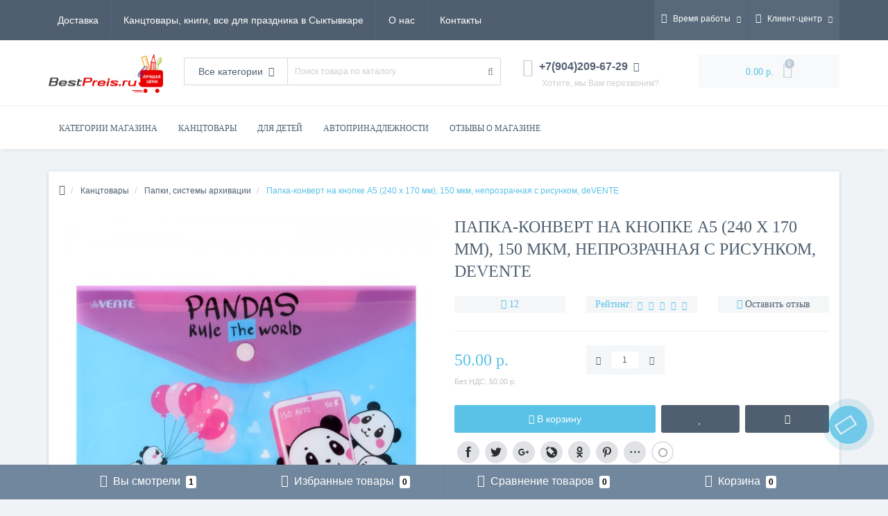

--- FILE ---
content_type: text/html; charset=utf-8
request_url: https://www.google.com/recaptcha/api2/anchor?ar=1&k=6LcgdPEUAAAAACeX5e2jXTBNyEPNYhzM2HF3FPWP&co=aHR0cDovL2Jlc3RwcmVpcy5ydTo4MA..&hl=ru&v=N67nZn4AqZkNcbeMu4prBgzg&size=normal&anchor-ms=20000&execute-ms=30000&cb=dy04iebqj560
body_size: 49532
content:
<!DOCTYPE HTML><html dir="ltr" lang="ru"><head><meta http-equiv="Content-Type" content="text/html; charset=UTF-8">
<meta http-equiv="X-UA-Compatible" content="IE=edge">
<title>reCAPTCHA</title>
<style type="text/css">
/* cyrillic-ext */
@font-face {
  font-family: 'Roboto';
  font-style: normal;
  font-weight: 400;
  font-stretch: 100%;
  src: url(//fonts.gstatic.com/s/roboto/v48/KFO7CnqEu92Fr1ME7kSn66aGLdTylUAMa3GUBHMdazTgWw.woff2) format('woff2');
  unicode-range: U+0460-052F, U+1C80-1C8A, U+20B4, U+2DE0-2DFF, U+A640-A69F, U+FE2E-FE2F;
}
/* cyrillic */
@font-face {
  font-family: 'Roboto';
  font-style: normal;
  font-weight: 400;
  font-stretch: 100%;
  src: url(//fonts.gstatic.com/s/roboto/v48/KFO7CnqEu92Fr1ME7kSn66aGLdTylUAMa3iUBHMdazTgWw.woff2) format('woff2');
  unicode-range: U+0301, U+0400-045F, U+0490-0491, U+04B0-04B1, U+2116;
}
/* greek-ext */
@font-face {
  font-family: 'Roboto';
  font-style: normal;
  font-weight: 400;
  font-stretch: 100%;
  src: url(//fonts.gstatic.com/s/roboto/v48/KFO7CnqEu92Fr1ME7kSn66aGLdTylUAMa3CUBHMdazTgWw.woff2) format('woff2');
  unicode-range: U+1F00-1FFF;
}
/* greek */
@font-face {
  font-family: 'Roboto';
  font-style: normal;
  font-weight: 400;
  font-stretch: 100%;
  src: url(//fonts.gstatic.com/s/roboto/v48/KFO7CnqEu92Fr1ME7kSn66aGLdTylUAMa3-UBHMdazTgWw.woff2) format('woff2');
  unicode-range: U+0370-0377, U+037A-037F, U+0384-038A, U+038C, U+038E-03A1, U+03A3-03FF;
}
/* math */
@font-face {
  font-family: 'Roboto';
  font-style: normal;
  font-weight: 400;
  font-stretch: 100%;
  src: url(//fonts.gstatic.com/s/roboto/v48/KFO7CnqEu92Fr1ME7kSn66aGLdTylUAMawCUBHMdazTgWw.woff2) format('woff2');
  unicode-range: U+0302-0303, U+0305, U+0307-0308, U+0310, U+0312, U+0315, U+031A, U+0326-0327, U+032C, U+032F-0330, U+0332-0333, U+0338, U+033A, U+0346, U+034D, U+0391-03A1, U+03A3-03A9, U+03B1-03C9, U+03D1, U+03D5-03D6, U+03F0-03F1, U+03F4-03F5, U+2016-2017, U+2034-2038, U+203C, U+2040, U+2043, U+2047, U+2050, U+2057, U+205F, U+2070-2071, U+2074-208E, U+2090-209C, U+20D0-20DC, U+20E1, U+20E5-20EF, U+2100-2112, U+2114-2115, U+2117-2121, U+2123-214F, U+2190, U+2192, U+2194-21AE, U+21B0-21E5, U+21F1-21F2, U+21F4-2211, U+2213-2214, U+2216-22FF, U+2308-230B, U+2310, U+2319, U+231C-2321, U+2336-237A, U+237C, U+2395, U+239B-23B7, U+23D0, U+23DC-23E1, U+2474-2475, U+25AF, U+25B3, U+25B7, U+25BD, U+25C1, U+25CA, U+25CC, U+25FB, U+266D-266F, U+27C0-27FF, U+2900-2AFF, U+2B0E-2B11, U+2B30-2B4C, U+2BFE, U+3030, U+FF5B, U+FF5D, U+1D400-1D7FF, U+1EE00-1EEFF;
}
/* symbols */
@font-face {
  font-family: 'Roboto';
  font-style: normal;
  font-weight: 400;
  font-stretch: 100%;
  src: url(//fonts.gstatic.com/s/roboto/v48/KFO7CnqEu92Fr1ME7kSn66aGLdTylUAMaxKUBHMdazTgWw.woff2) format('woff2');
  unicode-range: U+0001-000C, U+000E-001F, U+007F-009F, U+20DD-20E0, U+20E2-20E4, U+2150-218F, U+2190, U+2192, U+2194-2199, U+21AF, U+21E6-21F0, U+21F3, U+2218-2219, U+2299, U+22C4-22C6, U+2300-243F, U+2440-244A, U+2460-24FF, U+25A0-27BF, U+2800-28FF, U+2921-2922, U+2981, U+29BF, U+29EB, U+2B00-2BFF, U+4DC0-4DFF, U+FFF9-FFFB, U+10140-1018E, U+10190-1019C, U+101A0, U+101D0-101FD, U+102E0-102FB, U+10E60-10E7E, U+1D2C0-1D2D3, U+1D2E0-1D37F, U+1F000-1F0FF, U+1F100-1F1AD, U+1F1E6-1F1FF, U+1F30D-1F30F, U+1F315, U+1F31C, U+1F31E, U+1F320-1F32C, U+1F336, U+1F378, U+1F37D, U+1F382, U+1F393-1F39F, U+1F3A7-1F3A8, U+1F3AC-1F3AF, U+1F3C2, U+1F3C4-1F3C6, U+1F3CA-1F3CE, U+1F3D4-1F3E0, U+1F3ED, U+1F3F1-1F3F3, U+1F3F5-1F3F7, U+1F408, U+1F415, U+1F41F, U+1F426, U+1F43F, U+1F441-1F442, U+1F444, U+1F446-1F449, U+1F44C-1F44E, U+1F453, U+1F46A, U+1F47D, U+1F4A3, U+1F4B0, U+1F4B3, U+1F4B9, U+1F4BB, U+1F4BF, U+1F4C8-1F4CB, U+1F4D6, U+1F4DA, U+1F4DF, U+1F4E3-1F4E6, U+1F4EA-1F4ED, U+1F4F7, U+1F4F9-1F4FB, U+1F4FD-1F4FE, U+1F503, U+1F507-1F50B, U+1F50D, U+1F512-1F513, U+1F53E-1F54A, U+1F54F-1F5FA, U+1F610, U+1F650-1F67F, U+1F687, U+1F68D, U+1F691, U+1F694, U+1F698, U+1F6AD, U+1F6B2, U+1F6B9-1F6BA, U+1F6BC, U+1F6C6-1F6CF, U+1F6D3-1F6D7, U+1F6E0-1F6EA, U+1F6F0-1F6F3, U+1F6F7-1F6FC, U+1F700-1F7FF, U+1F800-1F80B, U+1F810-1F847, U+1F850-1F859, U+1F860-1F887, U+1F890-1F8AD, U+1F8B0-1F8BB, U+1F8C0-1F8C1, U+1F900-1F90B, U+1F93B, U+1F946, U+1F984, U+1F996, U+1F9E9, U+1FA00-1FA6F, U+1FA70-1FA7C, U+1FA80-1FA89, U+1FA8F-1FAC6, U+1FACE-1FADC, U+1FADF-1FAE9, U+1FAF0-1FAF8, U+1FB00-1FBFF;
}
/* vietnamese */
@font-face {
  font-family: 'Roboto';
  font-style: normal;
  font-weight: 400;
  font-stretch: 100%;
  src: url(//fonts.gstatic.com/s/roboto/v48/KFO7CnqEu92Fr1ME7kSn66aGLdTylUAMa3OUBHMdazTgWw.woff2) format('woff2');
  unicode-range: U+0102-0103, U+0110-0111, U+0128-0129, U+0168-0169, U+01A0-01A1, U+01AF-01B0, U+0300-0301, U+0303-0304, U+0308-0309, U+0323, U+0329, U+1EA0-1EF9, U+20AB;
}
/* latin-ext */
@font-face {
  font-family: 'Roboto';
  font-style: normal;
  font-weight: 400;
  font-stretch: 100%;
  src: url(//fonts.gstatic.com/s/roboto/v48/KFO7CnqEu92Fr1ME7kSn66aGLdTylUAMa3KUBHMdazTgWw.woff2) format('woff2');
  unicode-range: U+0100-02BA, U+02BD-02C5, U+02C7-02CC, U+02CE-02D7, U+02DD-02FF, U+0304, U+0308, U+0329, U+1D00-1DBF, U+1E00-1E9F, U+1EF2-1EFF, U+2020, U+20A0-20AB, U+20AD-20C0, U+2113, U+2C60-2C7F, U+A720-A7FF;
}
/* latin */
@font-face {
  font-family: 'Roboto';
  font-style: normal;
  font-weight: 400;
  font-stretch: 100%;
  src: url(//fonts.gstatic.com/s/roboto/v48/KFO7CnqEu92Fr1ME7kSn66aGLdTylUAMa3yUBHMdazQ.woff2) format('woff2');
  unicode-range: U+0000-00FF, U+0131, U+0152-0153, U+02BB-02BC, U+02C6, U+02DA, U+02DC, U+0304, U+0308, U+0329, U+2000-206F, U+20AC, U+2122, U+2191, U+2193, U+2212, U+2215, U+FEFF, U+FFFD;
}
/* cyrillic-ext */
@font-face {
  font-family: 'Roboto';
  font-style: normal;
  font-weight: 500;
  font-stretch: 100%;
  src: url(//fonts.gstatic.com/s/roboto/v48/KFO7CnqEu92Fr1ME7kSn66aGLdTylUAMa3GUBHMdazTgWw.woff2) format('woff2');
  unicode-range: U+0460-052F, U+1C80-1C8A, U+20B4, U+2DE0-2DFF, U+A640-A69F, U+FE2E-FE2F;
}
/* cyrillic */
@font-face {
  font-family: 'Roboto';
  font-style: normal;
  font-weight: 500;
  font-stretch: 100%;
  src: url(//fonts.gstatic.com/s/roboto/v48/KFO7CnqEu92Fr1ME7kSn66aGLdTylUAMa3iUBHMdazTgWw.woff2) format('woff2');
  unicode-range: U+0301, U+0400-045F, U+0490-0491, U+04B0-04B1, U+2116;
}
/* greek-ext */
@font-face {
  font-family: 'Roboto';
  font-style: normal;
  font-weight: 500;
  font-stretch: 100%;
  src: url(//fonts.gstatic.com/s/roboto/v48/KFO7CnqEu92Fr1ME7kSn66aGLdTylUAMa3CUBHMdazTgWw.woff2) format('woff2');
  unicode-range: U+1F00-1FFF;
}
/* greek */
@font-face {
  font-family: 'Roboto';
  font-style: normal;
  font-weight: 500;
  font-stretch: 100%;
  src: url(//fonts.gstatic.com/s/roboto/v48/KFO7CnqEu92Fr1ME7kSn66aGLdTylUAMa3-UBHMdazTgWw.woff2) format('woff2');
  unicode-range: U+0370-0377, U+037A-037F, U+0384-038A, U+038C, U+038E-03A1, U+03A3-03FF;
}
/* math */
@font-face {
  font-family: 'Roboto';
  font-style: normal;
  font-weight: 500;
  font-stretch: 100%;
  src: url(//fonts.gstatic.com/s/roboto/v48/KFO7CnqEu92Fr1ME7kSn66aGLdTylUAMawCUBHMdazTgWw.woff2) format('woff2');
  unicode-range: U+0302-0303, U+0305, U+0307-0308, U+0310, U+0312, U+0315, U+031A, U+0326-0327, U+032C, U+032F-0330, U+0332-0333, U+0338, U+033A, U+0346, U+034D, U+0391-03A1, U+03A3-03A9, U+03B1-03C9, U+03D1, U+03D5-03D6, U+03F0-03F1, U+03F4-03F5, U+2016-2017, U+2034-2038, U+203C, U+2040, U+2043, U+2047, U+2050, U+2057, U+205F, U+2070-2071, U+2074-208E, U+2090-209C, U+20D0-20DC, U+20E1, U+20E5-20EF, U+2100-2112, U+2114-2115, U+2117-2121, U+2123-214F, U+2190, U+2192, U+2194-21AE, U+21B0-21E5, U+21F1-21F2, U+21F4-2211, U+2213-2214, U+2216-22FF, U+2308-230B, U+2310, U+2319, U+231C-2321, U+2336-237A, U+237C, U+2395, U+239B-23B7, U+23D0, U+23DC-23E1, U+2474-2475, U+25AF, U+25B3, U+25B7, U+25BD, U+25C1, U+25CA, U+25CC, U+25FB, U+266D-266F, U+27C0-27FF, U+2900-2AFF, U+2B0E-2B11, U+2B30-2B4C, U+2BFE, U+3030, U+FF5B, U+FF5D, U+1D400-1D7FF, U+1EE00-1EEFF;
}
/* symbols */
@font-face {
  font-family: 'Roboto';
  font-style: normal;
  font-weight: 500;
  font-stretch: 100%;
  src: url(//fonts.gstatic.com/s/roboto/v48/KFO7CnqEu92Fr1ME7kSn66aGLdTylUAMaxKUBHMdazTgWw.woff2) format('woff2');
  unicode-range: U+0001-000C, U+000E-001F, U+007F-009F, U+20DD-20E0, U+20E2-20E4, U+2150-218F, U+2190, U+2192, U+2194-2199, U+21AF, U+21E6-21F0, U+21F3, U+2218-2219, U+2299, U+22C4-22C6, U+2300-243F, U+2440-244A, U+2460-24FF, U+25A0-27BF, U+2800-28FF, U+2921-2922, U+2981, U+29BF, U+29EB, U+2B00-2BFF, U+4DC0-4DFF, U+FFF9-FFFB, U+10140-1018E, U+10190-1019C, U+101A0, U+101D0-101FD, U+102E0-102FB, U+10E60-10E7E, U+1D2C0-1D2D3, U+1D2E0-1D37F, U+1F000-1F0FF, U+1F100-1F1AD, U+1F1E6-1F1FF, U+1F30D-1F30F, U+1F315, U+1F31C, U+1F31E, U+1F320-1F32C, U+1F336, U+1F378, U+1F37D, U+1F382, U+1F393-1F39F, U+1F3A7-1F3A8, U+1F3AC-1F3AF, U+1F3C2, U+1F3C4-1F3C6, U+1F3CA-1F3CE, U+1F3D4-1F3E0, U+1F3ED, U+1F3F1-1F3F3, U+1F3F5-1F3F7, U+1F408, U+1F415, U+1F41F, U+1F426, U+1F43F, U+1F441-1F442, U+1F444, U+1F446-1F449, U+1F44C-1F44E, U+1F453, U+1F46A, U+1F47D, U+1F4A3, U+1F4B0, U+1F4B3, U+1F4B9, U+1F4BB, U+1F4BF, U+1F4C8-1F4CB, U+1F4D6, U+1F4DA, U+1F4DF, U+1F4E3-1F4E6, U+1F4EA-1F4ED, U+1F4F7, U+1F4F9-1F4FB, U+1F4FD-1F4FE, U+1F503, U+1F507-1F50B, U+1F50D, U+1F512-1F513, U+1F53E-1F54A, U+1F54F-1F5FA, U+1F610, U+1F650-1F67F, U+1F687, U+1F68D, U+1F691, U+1F694, U+1F698, U+1F6AD, U+1F6B2, U+1F6B9-1F6BA, U+1F6BC, U+1F6C6-1F6CF, U+1F6D3-1F6D7, U+1F6E0-1F6EA, U+1F6F0-1F6F3, U+1F6F7-1F6FC, U+1F700-1F7FF, U+1F800-1F80B, U+1F810-1F847, U+1F850-1F859, U+1F860-1F887, U+1F890-1F8AD, U+1F8B0-1F8BB, U+1F8C0-1F8C1, U+1F900-1F90B, U+1F93B, U+1F946, U+1F984, U+1F996, U+1F9E9, U+1FA00-1FA6F, U+1FA70-1FA7C, U+1FA80-1FA89, U+1FA8F-1FAC6, U+1FACE-1FADC, U+1FADF-1FAE9, U+1FAF0-1FAF8, U+1FB00-1FBFF;
}
/* vietnamese */
@font-face {
  font-family: 'Roboto';
  font-style: normal;
  font-weight: 500;
  font-stretch: 100%;
  src: url(//fonts.gstatic.com/s/roboto/v48/KFO7CnqEu92Fr1ME7kSn66aGLdTylUAMa3OUBHMdazTgWw.woff2) format('woff2');
  unicode-range: U+0102-0103, U+0110-0111, U+0128-0129, U+0168-0169, U+01A0-01A1, U+01AF-01B0, U+0300-0301, U+0303-0304, U+0308-0309, U+0323, U+0329, U+1EA0-1EF9, U+20AB;
}
/* latin-ext */
@font-face {
  font-family: 'Roboto';
  font-style: normal;
  font-weight: 500;
  font-stretch: 100%;
  src: url(//fonts.gstatic.com/s/roboto/v48/KFO7CnqEu92Fr1ME7kSn66aGLdTylUAMa3KUBHMdazTgWw.woff2) format('woff2');
  unicode-range: U+0100-02BA, U+02BD-02C5, U+02C7-02CC, U+02CE-02D7, U+02DD-02FF, U+0304, U+0308, U+0329, U+1D00-1DBF, U+1E00-1E9F, U+1EF2-1EFF, U+2020, U+20A0-20AB, U+20AD-20C0, U+2113, U+2C60-2C7F, U+A720-A7FF;
}
/* latin */
@font-face {
  font-family: 'Roboto';
  font-style: normal;
  font-weight: 500;
  font-stretch: 100%;
  src: url(//fonts.gstatic.com/s/roboto/v48/KFO7CnqEu92Fr1ME7kSn66aGLdTylUAMa3yUBHMdazQ.woff2) format('woff2');
  unicode-range: U+0000-00FF, U+0131, U+0152-0153, U+02BB-02BC, U+02C6, U+02DA, U+02DC, U+0304, U+0308, U+0329, U+2000-206F, U+20AC, U+2122, U+2191, U+2193, U+2212, U+2215, U+FEFF, U+FFFD;
}
/* cyrillic-ext */
@font-face {
  font-family: 'Roboto';
  font-style: normal;
  font-weight: 900;
  font-stretch: 100%;
  src: url(//fonts.gstatic.com/s/roboto/v48/KFO7CnqEu92Fr1ME7kSn66aGLdTylUAMa3GUBHMdazTgWw.woff2) format('woff2');
  unicode-range: U+0460-052F, U+1C80-1C8A, U+20B4, U+2DE0-2DFF, U+A640-A69F, U+FE2E-FE2F;
}
/* cyrillic */
@font-face {
  font-family: 'Roboto';
  font-style: normal;
  font-weight: 900;
  font-stretch: 100%;
  src: url(//fonts.gstatic.com/s/roboto/v48/KFO7CnqEu92Fr1ME7kSn66aGLdTylUAMa3iUBHMdazTgWw.woff2) format('woff2');
  unicode-range: U+0301, U+0400-045F, U+0490-0491, U+04B0-04B1, U+2116;
}
/* greek-ext */
@font-face {
  font-family: 'Roboto';
  font-style: normal;
  font-weight: 900;
  font-stretch: 100%;
  src: url(//fonts.gstatic.com/s/roboto/v48/KFO7CnqEu92Fr1ME7kSn66aGLdTylUAMa3CUBHMdazTgWw.woff2) format('woff2');
  unicode-range: U+1F00-1FFF;
}
/* greek */
@font-face {
  font-family: 'Roboto';
  font-style: normal;
  font-weight: 900;
  font-stretch: 100%;
  src: url(//fonts.gstatic.com/s/roboto/v48/KFO7CnqEu92Fr1ME7kSn66aGLdTylUAMa3-UBHMdazTgWw.woff2) format('woff2');
  unicode-range: U+0370-0377, U+037A-037F, U+0384-038A, U+038C, U+038E-03A1, U+03A3-03FF;
}
/* math */
@font-face {
  font-family: 'Roboto';
  font-style: normal;
  font-weight: 900;
  font-stretch: 100%;
  src: url(//fonts.gstatic.com/s/roboto/v48/KFO7CnqEu92Fr1ME7kSn66aGLdTylUAMawCUBHMdazTgWw.woff2) format('woff2');
  unicode-range: U+0302-0303, U+0305, U+0307-0308, U+0310, U+0312, U+0315, U+031A, U+0326-0327, U+032C, U+032F-0330, U+0332-0333, U+0338, U+033A, U+0346, U+034D, U+0391-03A1, U+03A3-03A9, U+03B1-03C9, U+03D1, U+03D5-03D6, U+03F0-03F1, U+03F4-03F5, U+2016-2017, U+2034-2038, U+203C, U+2040, U+2043, U+2047, U+2050, U+2057, U+205F, U+2070-2071, U+2074-208E, U+2090-209C, U+20D0-20DC, U+20E1, U+20E5-20EF, U+2100-2112, U+2114-2115, U+2117-2121, U+2123-214F, U+2190, U+2192, U+2194-21AE, U+21B0-21E5, U+21F1-21F2, U+21F4-2211, U+2213-2214, U+2216-22FF, U+2308-230B, U+2310, U+2319, U+231C-2321, U+2336-237A, U+237C, U+2395, U+239B-23B7, U+23D0, U+23DC-23E1, U+2474-2475, U+25AF, U+25B3, U+25B7, U+25BD, U+25C1, U+25CA, U+25CC, U+25FB, U+266D-266F, U+27C0-27FF, U+2900-2AFF, U+2B0E-2B11, U+2B30-2B4C, U+2BFE, U+3030, U+FF5B, U+FF5D, U+1D400-1D7FF, U+1EE00-1EEFF;
}
/* symbols */
@font-face {
  font-family: 'Roboto';
  font-style: normal;
  font-weight: 900;
  font-stretch: 100%;
  src: url(//fonts.gstatic.com/s/roboto/v48/KFO7CnqEu92Fr1ME7kSn66aGLdTylUAMaxKUBHMdazTgWw.woff2) format('woff2');
  unicode-range: U+0001-000C, U+000E-001F, U+007F-009F, U+20DD-20E0, U+20E2-20E4, U+2150-218F, U+2190, U+2192, U+2194-2199, U+21AF, U+21E6-21F0, U+21F3, U+2218-2219, U+2299, U+22C4-22C6, U+2300-243F, U+2440-244A, U+2460-24FF, U+25A0-27BF, U+2800-28FF, U+2921-2922, U+2981, U+29BF, U+29EB, U+2B00-2BFF, U+4DC0-4DFF, U+FFF9-FFFB, U+10140-1018E, U+10190-1019C, U+101A0, U+101D0-101FD, U+102E0-102FB, U+10E60-10E7E, U+1D2C0-1D2D3, U+1D2E0-1D37F, U+1F000-1F0FF, U+1F100-1F1AD, U+1F1E6-1F1FF, U+1F30D-1F30F, U+1F315, U+1F31C, U+1F31E, U+1F320-1F32C, U+1F336, U+1F378, U+1F37D, U+1F382, U+1F393-1F39F, U+1F3A7-1F3A8, U+1F3AC-1F3AF, U+1F3C2, U+1F3C4-1F3C6, U+1F3CA-1F3CE, U+1F3D4-1F3E0, U+1F3ED, U+1F3F1-1F3F3, U+1F3F5-1F3F7, U+1F408, U+1F415, U+1F41F, U+1F426, U+1F43F, U+1F441-1F442, U+1F444, U+1F446-1F449, U+1F44C-1F44E, U+1F453, U+1F46A, U+1F47D, U+1F4A3, U+1F4B0, U+1F4B3, U+1F4B9, U+1F4BB, U+1F4BF, U+1F4C8-1F4CB, U+1F4D6, U+1F4DA, U+1F4DF, U+1F4E3-1F4E6, U+1F4EA-1F4ED, U+1F4F7, U+1F4F9-1F4FB, U+1F4FD-1F4FE, U+1F503, U+1F507-1F50B, U+1F50D, U+1F512-1F513, U+1F53E-1F54A, U+1F54F-1F5FA, U+1F610, U+1F650-1F67F, U+1F687, U+1F68D, U+1F691, U+1F694, U+1F698, U+1F6AD, U+1F6B2, U+1F6B9-1F6BA, U+1F6BC, U+1F6C6-1F6CF, U+1F6D3-1F6D7, U+1F6E0-1F6EA, U+1F6F0-1F6F3, U+1F6F7-1F6FC, U+1F700-1F7FF, U+1F800-1F80B, U+1F810-1F847, U+1F850-1F859, U+1F860-1F887, U+1F890-1F8AD, U+1F8B0-1F8BB, U+1F8C0-1F8C1, U+1F900-1F90B, U+1F93B, U+1F946, U+1F984, U+1F996, U+1F9E9, U+1FA00-1FA6F, U+1FA70-1FA7C, U+1FA80-1FA89, U+1FA8F-1FAC6, U+1FACE-1FADC, U+1FADF-1FAE9, U+1FAF0-1FAF8, U+1FB00-1FBFF;
}
/* vietnamese */
@font-face {
  font-family: 'Roboto';
  font-style: normal;
  font-weight: 900;
  font-stretch: 100%;
  src: url(//fonts.gstatic.com/s/roboto/v48/KFO7CnqEu92Fr1ME7kSn66aGLdTylUAMa3OUBHMdazTgWw.woff2) format('woff2');
  unicode-range: U+0102-0103, U+0110-0111, U+0128-0129, U+0168-0169, U+01A0-01A1, U+01AF-01B0, U+0300-0301, U+0303-0304, U+0308-0309, U+0323, U+0329, U+1EA0-1EF9, U+20AB;
}
/* latin-ext */
@font-face {
  font-family: 'Roboto';
  font-style: normal;
  font-weight: 900;
  font-stretch: 100%;
  src: url(//fonts.gstatic.com/s/roboto/v48/KFO7CnqEu92Fr1ME7kSn66aGLdTylUAMa3KUBHMdazTgWw.woff2) format('woff2');
  unicode-range: U+0100-02BA, U+02BD-02C5, U+02C7-02CC, U+02CE-02D7, U+02DD-02FF, U+0304, U+0308, U+0329, U+1D00-1DBF, U+1E00-1E9F, U+1EF2-1EFF, U+2020, U+20A0-20AB, U+20AD-20C0, U+2113, U+2C60-2C7F, U+A720-A7FF;
}
/* latin */
@font-face {
  font-family: 'Roboto';
  font-style: normal;
  font-weight: 900;
  font-stretch: 100%;
  src: url(//fonts.gstatic.com/s/roboto/v48/KFO7CnqEu92Fr1ME7kSn66aGLdTylUAMa3yUBHMdazQ.woff2) format('woff2');
  unicode-range: U+0000-00FF, U+0131, U+0152-0153, U+02BB-02BC, U+02C6, U+02DA, U+02DC, U+0304, U+0308, U+0329, U+2000-206F, U+20AC, U+2122, U+2191, U+2193, U+2212, U+2215, U+FEFF, U+FFFD;
}

</style>
<link rel="stylesheet" type="text/css" href="https://www.gstatic.com/recaptcha/releases/N67nZn4AqZkNcbeMu4prBgzg/styles__ltr.css">
<script nonce="ntrknK3q6TEku6I-iDvstg" type="text/javascript">window['__recaptcha_api'] = 'https://www.google.com/recaptcha/api2/';</script>
<script type="text/javascript" src="https://www.gstatic.com/recaptcha/releases/N67nZn4AqZkNcbeMu4prBgzg/recaptcha__ru.js" nonce="ntrknK3q6TEku6I-iDvstg">
      
    </script></head>
<body><div id="rc-anchor-alert" class="rc-anchor-alert"></div>
<input type="hidden" id="recaptcha-token" value="[base64]">
<script type="text/javascript" nonce="ntrknK3q6TEku6I-iDvstg">
      recaptcha.anchor.Main.init("[\x22ainput\x22,[\x22bgdata\x22,\x22\x22,\[base64]/[base64]/[base64]/ZyhXLGgpOnEoW04sMjEsbF0sVywwKSxoKSxmYWxzZSxmYWxzZSl9Y2F0Y2goayl7RygzNTgsVyk/[base64]/[base64]/[base64]/[base64]/[base64]/[base64]/[base64]/bmV3IEJbT10oRFswXSk6dz09Mj9uZXcgQltPXShEWzBdLERbMV0pOnc9PTM/bmV3IEJbT10oRFswXSxEWzFdLERbMl0pOnc9PTQ/[base64]/[base64]/[base64]/[base64]/[base64]\\u003d\x22,\[base64]\\u003d\\u003d\x22,\x22Y8OYw6vCpBtCw68bIsKwVwlpf8Obw50RwpXDkW9/QsKVDklQw6fCoMKHwq/DnsKWwrzCicKGw70NOMKXwodWwpbCgMKZPWsnwoPDocK3wo7CoMKZb8KiwrA3Ans2w6M/wo9bBUZWw7gBK8KlwrkpIDbDoyRWYCLCpMKtw6XDgMOiw5kYK2HCkVLCrB3Du8O9NQ/CtB7Co8KEw7hKwrPDssKlaMKDwosQHxJawqXCjMKdWjVlO8O6UsOPP2zCvcKHwoVEOMOyAhAtw7LCusOSZcOfw4bCuW3CjV8IaCg/XnHDlsKbwqnCnhgEQsOMM8OKw47Dg8OPN8OWw5oLOsOvwpoxwplrwpnCpMK9KsKSwr/[base64]/CqsORwqnCmcK5I8KSw4EBNV7Cu11jPw/Dp8OjTAbDgHXDqh56wpoqQBnCmQUxw7rDlS02worCscODw4DCqjnDvsKVw6lrwpTDjsObw6Zgw5ZswrrDmAzCucOoNVE1e8KiCC03JsOOwr/[base64]/DqMK4wr/CkcOlOjjCvMKDw7zDjmYFwrbCoWHDn8Oma8KHwrLCsMKqZz/DklPCucKyBsKcwrzCqFtCw6LCs8OEw6NrD8KsJV/CusKxRUN7w6DCrgZIYsOwwoFWW8Kew6ZYwrE9w5YSwpcnasKvw5TCgsKPwrrDkMK1ME3DpWbDjUHCki9RwqDCigM6acKAw5t6bcKYDT8pCi5SBMOxwqLDmsK2w4vCtcKwWsOgBX0xPcKseHsZwq/DnsOcw4nCusOnw7w5w5pfJsO9wr3DjgnDsGcQw7F0w5dRwqvCg0UeAUFBwp5Vw5TCkcKEZXg2aMO2w6QQBGB6woVhw5U9M0k2wo/Cnk/Dp3gAV8KGUj3CqsO1CmpiPkvDucOKwqvCowoUXsOEw4DCtzFjG0nDqzHDsW8rwrJpMsKRw7HClcKLCQUYw5LCowPCngN0wqsxw4LCuloQfhckwpbCgMK4G8K4EjfCq1TDjsKowqfDtn5LQ8KUdXzDqj7CqcO9wpVgWD/CgMKZcxQkERTDl8OMwocww6fDoMOYw4fCjMOZwqLCogfCtWg9KlFww5rDvsOXGjXDrMOEwqltwrXDrMO/woDCtMO8w7jChcOhwoDCpMKMDsOLScOuwrrCqmdWw5vCtAltXcO9Bj8IJcOgwp5cwrFyw6XDl8OlFnRewp8iVMOnwrANw5jDsULCjVDCgFUbw57CpX95w6Nga3fCj3jDk8OGFcO5bAspV8K/R8OhKR3DjTXCjMKhQDjDi8Ofwo7CqSsjT8OjMcKwwrMDRcOiw67CnCUHw7bDicOrFgXDnyrDpMKTw5XDmCvDiUsNScKLaBnDpWDCmMO/w7c9R8KnQxUId8K6w7TCinDDocK0IsOxw4HDiMKrw5oKXTfCi2zDhjA3w6d5woHCk8KWw5XCjcKGw6DDuCpbasKPUlcEYF7DlyQuwqHCq0vCsRbCs8OIwpxaw7EuCsK0UcOoZsKGw5RJTCzDoMOyw5FjbcObVzLCn8KawobDuMODeR7CiAobM8O/w5TCr0PChVnCrADCgcKwH8OLw5NWCMO+eh4AKcODw5/Dn8K+wrRQBFfDqsOkw6zCs0zDjwHDkHg0IsOOTMOWwpPCncKWwp7DuB3DscKdXcK/VEXDosK/[base64]/woY/w4M/[base64]/DiDdveEhkWMKIwqs+ZF3CqDjDjQzCk8KzAMKOw5sORcKpNMKFW8K4fkdDD8OuIHpaFSLCuwvDtBhrBcOcw4bDncOYw5M6FFnDpVoXwo7DlD/CiHZrwozDoMOYHALDi2XCvsOcA0nDqF3CmMODGsOTTcKYw4PDhsK1wrEPw5vCgsO/ViLCjhDCjUPCk2Vaw7fDsWYwZFciBsOJSsKXw5XDkMKVNMO4wr0gCMOlwrnDs8Kow4fDsMKvwrHClhPCuhfCuFNpFkLDvx7CvjbCjsOQA8KNWWMPJVXCmsO+Dl/Dg8OIw4TDv8OKKAczwpTDqwDDgcKzw5hfw7YMTMKPMMKyRsKkHwLDuHvCkMOfFmM8w4tZwqtQwpvDjGgVS2EKN8ODw4RSYgLCo8KQdsKpMcKpw7x5w5vDrB3CjG/CmwXDtcKvG8KqLFhFNB5qesKFFsOQE8OXY3UTw6HDsmvDvcOaA8OWw4vCkcOUw6lAaMKcw57CpXnCh8OVwrrCrgh2w4oEw7jCvMOiw5TCv0vDrjUJwp7CiMKGw5kiwpvDiDMJwp7CinJEZcO0McOnwpV1w7dqw7DCi8OaA1ttw7JXwq3Cmm7DhnbDsE/DgnsXw4Z5XMKDXnrDiTcxeDgsYMKSwqTCtDtHw6HCucOJw7zDhGdZEx8Sw57Dt27Ds3ANJFllbsKZwqoaVcKuw4bDkRxYbcO/w6jCj8KyUsOAD8OWwodEN8ONAgsUV8Otw7jDmsKEwq5+w7keQX7CoCnDocKKw7DDpsO8I0FhVEw6O3bDrUjDkTHDsyx0wo7ChkHCmhfCmsOcw7M7woQMH2BaMsO+w7PDk1EgwrHCrGpmwo/Comolw61Vw69Xw6gRwp/CgMOqCMOfwrlmTVtnw7TDonLDu8KNS3hvwqPCuFAbLcKBdTclRxx9GsO/woTDjsKweMKuwoXDizjDlSLDuHUrwo7CrH/DpgnDvMKNdn4Yw7bDvgLDoX/ChsKWFCJrZ8K1w60JGxXDicKmw7fCi8KNUsOKwp06UzU/Qw/CnyPCksO8MMKrfybCnFxLI8KLw400w65hwo/Do8Oawo/Ci8OFMMO7YArCp8OowrzCjWJPwosYSMKBw7hwQsOValbCsHbDpTQLL8K1cTjDjsKqwqzCrR/CpSPDocKBemtLwrbCuDjCiXTCuz4yDsKWWsO4CXbDt8K+woDDj8KIVBLCl0cOJcOySMODwrQtwq/CuMOcK8Ogw4jCgxLDoVzCrkxSW8KoCwUQw7nCowVwd8Owwp7CoVzCqH8UwrFrw74fL07DtWvDqxTCvVTDu1PCkhrClMOMw5EIw7R7woXCrjxJw7gEwqjCtGTCrcK8w5HDmMONf8OxwqBQDx5swq/[base64]/DusKjw6hgw5MrB8ORwrFAw4nDqDHCu8Oyb8OFw4XDg8KwV8KGw4/CvcKCRsOzNcKTw7DDmcKcwoZnwodJwp7DnnRnwqHCnzXCs8Kcw6Nyw5/CpcOLU3fCkcOwFw/DjEzCpcKNSHfCj8Oqw57DkVoqwq0gw5RwCcKBAX5+eQM6w7QjwrPDqh4+TMOKIcKqdcO3w67Cg8OUBB/Cq8O0asK8FsK2wr8Xw5hywrDDq8OCw79Nw5zDi8KQwqsrwqnDrU3CmzYwwp9wwqFKw7LDgAgBWsKZw53CrcOzTng0RMKBw5dYw5zDg1kqwrjCnMOMw6DCgMKTwq7CmcKxUsKHwrpHwoQNwpxew63CjB04w67CgyjDnk/DpBV5YcO+w4Mew5ZJF8KfwqnDpMK5DCvCrhAwLDPCssOEAMKqwpnDl0DCsHwRW8KAw7Zgw7gFHQICw7jDhMK7SsOYUsKRwoJawrbDvkPDl8KgPi/DqgHCq8Omw6RvMwnDhk1dwq8Qw6s1BHPDrMOrw4JXIXXCksKLVzHCmGAuwrDDhBbDskrDujkNwozDkynDqj9XLno3w4fDiSLDhcOPeyA1ccOlEADChMOQw6rDtxPCnMKWWy1zw6NUw517bjDCggnDtcOFw6IPw7fClx3DsF5/wpvDszlbGEQ2woozwr7Cv8Otw6UCw59MfcO4KHkGDydyQnnCvcKDw4AxwrVmwqjDosOaa8KiU8KTXXzCuUjCtcK5bS5iG3IMw5JsN1jDjMKCQ8K5woHDjXTCtcOYwrzDocK+w4/DkA7CosO3SQnDnsOewqzDrsKtw6XCuMOVEyHCu1rDkcOhw6DCiMOQYcKWw6/Du1wnAyIEHMOKbklwMcOVGsKzKAF3w5jCj8KsasOLeX8ww5jDuG4Pwo8yBMKow4DCh3ctw4QoJsOyw4jCgcOvwonCh8KKAcKDFzoVFTXDmsORw6RQwrtuSFELw4nDrmLDssO0w5/DqsOEwpbCm8OuwrUkWMKNdhvCsXbDp8OYwpxFBMKgOGnCrSjDnsKNw7fDl8KCbjbCicKKNw7CrmgBVcOPwqrDhsK2w5QNZFJVcm/CicKKw780dsOjBV/DhsKUdE7CjcOHw7h4ZMKsMcKOJMKsDsKfw7NBwqTDqghfw7hZwrHDgEsYwoDCqzkVwprDp1F4JMOpwqxCw6HDmHvCpmE0w6fCkMOhw6nDhsKKwr5XRlZwQBjDsyZ8f8KAS2/DqMKdWSlWecOvw7YHSw0nbsOUw6LDkhzCuMOFZsOeJsOlYMOhwoFeaH08CyUpRA9owrzCs3gjFhNNw6Jsw50iw4DDjjVxZRJ1AT/Ct8KAw4RYfR8gL8KRwo7Dhg/[base64]/wqPDs8OuZ8OEwoxUw58iU3vCrsO1Ah15eyfCjELDoMOYw7/Cr8OYw4/CkcOAa8KjwqvDlAbDrQzDhGAyw7LDqMKvbMK1F8OUP08GwrERwpI+ehHCkhlew6rCoQXCvRlSwrbDjQbDp3JWw4LCpnlEw5Aow7LDrjrCtT0Jw7bCs0hBTXheRXzDrWUuJcOGVArDuMOaGMOJw4NDSMK1wqbCpcO2w5HCtzPCq10/[base64]/DpxvDgmfCq8O2wqRdMQ/[base64]/OjHCoBbChmgsRQ4XW1jDi8KEw5A5w6DDtMOMw5lSwpjCq8KbEA56wrzCliHCh11AecO1VsKpwp7DmcK9w6jCu8KgdlbDhcKganvDvWd5XGhtwpovwqw9wq3Cp8KSwqnCtcKTwowfWx/DvVtUw7TCqcKhKwBpw4B5w7pdw73CksKDw6rDtcO4Wx9hwokcwptoTArChcKBw6Yowqd6wqpoTwTDiMKeLykeJBrCmsK+GMOGwoDDj8OrcMKXw6oJHcK9woYawp/DssKvbGAcwpApw6klw6I2w7zCpcK7e8KDw5NZez3CklUpw7YrcgYUwpsXw57DtcOPwrTDocODw6YvwrBaDVPDiMKBwpHDqkDCrMO/[base64]/LxxNa0TDhF8PPsK3w6fCohMQEHduBxzClVHCqhkPwrYsHFvCpCHDgGxZPMOtw7HCgGfDncOAQ0RPw6t6XztFw6bCi8OMw4sLwqYqw79rwovDtRgzd0/CglQSWcKTAMKdwqDDozjCuC/CpTh+Q8KmwrpsMTXCj8O8wrLCpSzCm8Oyw6PDihdVE3zDgx7Dt8KBwoZZw43Cglppwr/[base64]/[base64]/[base64]/M1ljwrHCkcOBw5vDni5XR0nCkQY9CsKlZmXCu1/DsWDCisKZV8Olw6nCrMO7U8KwdWnCgsO2wr0mw7YKQsKmwqDCuR3Dr8KHTwRTwrBOwpjCuSfDmhnCkQoYw6xqPgrCo8O5w6bDi8KRVcKvwrfCtjjDth1zYwLCmRQwNR59wpHCvMOZKsK6w4Udw7fCnyfCtcO1GEnCpcOww5PDgUIhwotzwoPDoDDDiMOPwqI/[base64]/CmsOvw6FCw57Du8Ozw4zDq8O1ZC7Dl8K3A8OiDMOaBnHDtA7DqcO8w7HCmMOZw6Zkwo/DlMOdwr7CvMODGFZsDsKTwq9Mw5TCjVJKY2vDkQkSRsOKw53Ds8OUw7wZXcKSGsOvdMKUw4TCvhxqa8O/wpbDunfDtsKQWwQjw77DihQEQMKwUm3CosK7w5o6wotuwr/DrTd2w4TDt8OBw4HDukxMwp/DlcO9BUBkwqTCo8OEXMKyw5NnV3NRw6cAwobDkWsowoHCqhd/S2XDkAzCiTjDh8ORBsOuwoEpdCbCkB7DsgLDmAzDpl0IwrVKwqBQw6bCjz3DjyPCnMOSWl7CgV3DjMKwAMKiNjR6G0bDp0g1wpXCksKRw4jCssOMwpHDhTjCgGzDozTDpTjDj8OKeMKEwpRswp5LdkdbwobClEV/w4RxHHZPwpFkDcKyTy/[base64]/[base64]/DicONw7gGw6TDtsOKAcKfeznDgwjCvkhnw63DjcK/w4VPOUEGJsKHFAzCt8OawoTDg3x1W8OiVS7DukJLwqXCuMKcb1rDg19bw5DCvFvCmG55LlLDjDk8GScvDMKTwq/DvCnDk8OUdE4Cw6BJwqbCvQ8iOsKHNCDDvDcXw4fCllNKScOQwoLClx5GLQbCvcKPCzwrZVrCjnR/w7plw7hpIUJCw7F6OcO4L8O8GwwDUwYOw7/CocKjDWvCuwMucnDCpWZiWcO/DMKYw5ZPZldzw5Ilw7vCgTDCisOnwq4+QHzDmsOGcEDChx8MwoVzDAdOCGB9wobDncOXw5/CvsKPwqDDo1vCmRhgCMOmw5lBVMKMPGPCiWd/wqHClcKVw5TDgMO9wq/DqzzCpFjCqcO/wr8nw6bCusOeTiBob8KOw57DplnDuxrDiTHCn8K3bhJhF20tekFuw6IXwoJ/w7zCn8KtwqM4w4TChmTChGnCryk1BMKXGRVRCcKgKMKzwoHDmsKGaRlUw6HDj8Ktwr59w7PDk8KIR0nDhMKlU1rCn0UTw7oSG8OyJmpsw5J9wpwiwpHCqzfCgjJqw67Dg8KOw5RGdMOtwr/DvcK0wpfDl1nCiSd3XzPCnsOoIi1owrtHwrdxw7XDgStHPsOTZlEGI3/[base64]/CmnjDrnMIKcOHfxZewq3CsSLCn8O2dsKLJ8OfIcKWwonCosKrw7hbMTZUw43DtcOMw5DDksKgw4kpYsKICcOAw7B7wqDChX/Co8OAw57CgEHDqFFSGzLDncOCw702w47DjGbCjcKNecKNNsK/w6fDrsK+w6d7wpzDoQnCt8Kzw7bCv23CnMK6EcOiC8KycxfCs8KldcKyJXVnwohZwr/DsBfDkcOgw4JlwpAtDlhaw6/DusO2w4vDjMOdwprDl8Ktw5U1woBAIMKOSsO7w4/CmcKRw4DDucKiwqM2w7jDiwlRZG4yfMOzw7k1w4jCvXLDuh3DosOcworDmk7CpcOFwp1Fw4TDhTHDkzwNwqFMHsKlecKBVGHDkcKNwpQ6HsKNbDcxTcKawo53w6TCtlzDscOMw6A7Jn4mw4MeYTBMw753RMOyPEHDqsKBTW7CtcK6G8KvPjHCpi/DssOjw7TCr8KnDBxUw45Hwp5PCHNnFsOlOMKxwrTCtcOaMVbDo8OSw7Ylwr0xw5R1wqDCr8OFQsKIw4TChU3DsW/[base64]/DhsKoOhxfa8Oww6vCk1LCm3Amw4UzDsKWw5LCr8KqN1cYM8O1w5vDvjc4QsK3wqDCiVnDsMOow74lYGdjwpzDiFfCnMKTw7hiwqjDpMKlwq/Dom1wWFjCt8K/KcKkwpjCgMKHwoclw4nDr8KeLnLCjsKle0PCqcOMf3LCikfCrMKAeTTCmhHDuMKjw7JTBMOvQMKjL8KFAgLDpcKOScOuKcOSScKlwpPDqsKfQ1Ffw7rClcOIJ3LCqMOKOcKHO8KxwpBLwoV9V8Ktw5bDjcOEOcO3WQfCjUTCkMOBwp4kwqZaw7xbw4/Dr17DmzvDhyrDtSjDksOQCMOywr/[base64]/CssKSMsOlQcK7wqrDjMOcwo3Ds8KPJ2B/[base64]/[base64]/Du3zDssK1w5nDssOLw5skwrLDoglxDFduwqYVXMKocsOhOcOWwr96VhnCpn7CqwLDs8KRD3jDlsK9w6LChzkaw67Cl8OzRRvCsHsVHsK0W1zDh2YbQFxBM8OqZWMGRm3Dp2bDtg3DkcKow6fDu8OabMOfc1vDgsKramR9MMKgwotYNhrDqXpsFsKsw7/DlcOSecKPw53CtWTDkMK3w5ZWwqjCuhrDq8OtwpdZwpMzw5zDnsKrBsOTw5NhwqLCj3XDsi1Ow7LDsTvCjCfCucOXIsOkTMOIW3tawqQRwqY4wqvDoRdSaw4vwpdlMMKHP2EFwoPDqksqJxrChMOGVsOzwpthw7fDmcOlasO/w5HDs8KOZCrDqsKOfMOEw7XDsH5iwokyw5zDjMKdfRAjw4HDpzE0w4bCmhLCqW99UFfCoMKIw5PDoBx7w63DtcKhAXxcw4TDiy91wrLCuUwZw77CncKIUsKRw5J/w7YpQ8KoMRTDs8KRfMOyYHPDsH1IP3d3P1jDl0tiQmnDr8OcUHM/w5pYwr4KHA8EHMOswq3Cl2/ChcOzQhjCvcKld35Lw4h2woU3Y8KUScKmwrFFwovCqsK/w64nwqJGwp8FABrDgVnClMKpHG1Zw7DDtzLCqMOZwrwgLMOpw6jCqWUNUMKUJnDDs8O4e8Oow5Ycw7h5w7F6w6wUH8OgHDkxwrA3wp7CisOBF28+w7LDo2A+LcOiw4DCosOOwq1LT2jDmcKPUcOTNQXDpBLDlEnCscKUMjTDoArDsW/DgMKnw5fCl2UkUXwiaHEgdsK2O8K7w7TCsjzDkkguw5vCm0d/PBzDtVXDlsKbworDhXAAUMOKwpwvw4tHwozDocKYw7c1WcOJGjMcwrk6w5vDiMKCVS4mNgpAwph7wo9YwrXCuzfDsMKYwossf8KFwonCrxLCoRnDpcKieDrDjR9dJTrDssK2Yxc/YVvDv8ObcyplU8Kiw5l6AMOIw5LCqhLCkWl8w6JwH0Blwow/SnvDl1TCkQDDgMOJw4TCsi0LJXjDq1AKw4/Dm8KycnxYOHTDrTMnJcKwwrLCq2PCqh3CrcO8wr7CvRvDhVrCvMOOwq3DucOldcKsw7hUEXRdW3/[base64]/CpyRtw4vDh8KFwq8AeH1pwrzDgwLCpi5lw43CiV/DsRkCw7rDnwfDkHoBwpvDvDrDu8OXc8KvZsKpw7TDnEbCvcOBFsOleHJpwpbDlm/[base64]/HFbDvcO7EQJ7RzIAUsKwwp5IP0h3w45cKh/Cl3QkMwFkdX03VWDDr8KcwoXDlMOvbsOdNGrCnhXDs8K/bsKkw4TDuW40JhJjw6HDnsOeEEnDn8K1w4JmS8Obwr01wpbCtljCk8OHOQZFP3V4S8KcUyYOw77CnC/[base64]/DiQUnLcO4w4fDi2kYbzo/wqfDkGUJwrzDn2sVWWcPCsO4RG55wrLCsjHChMK5JMKWw6fCtDp8wqZDJSo9WzHCh8O9w59Ew6zDgMOCOk1AbcKBNwfCkXXCrcKMYUFWSGPCncO2GBJtTwYMw7hAw4DDmSTDlcOhBsOwbRXDncOfKQfDrsKcDTwbw5PDu37CkcOcw6jDoMK8wopxw5rDrMOJZS/[base64]/Dn8KYIHV0VlMBwqc8FiY+woYjA8K2I3tXCCrCvcK6wr3DuMKSwqY1wrVCwrMmZhnDiiXCtsKHX2FnwqYNAsOAWsOcwrIidcKkwpFyw4p9HGctw64tw7IBdsOCClXCvS/ChBpFw6fDq8KmwpPCmMKXw5DDnBrCrHvDmcKEP8KIw4TCgMKpR8K+w63DizF6wqg3AMKMw5Muw6BGwqLCkcKXMcKHwr1swrElSCzDrsOxw4bDmx8CwqDDoMK7CMKJwo4Wwq/DoVjDsMKBw53CpMK5DxLDiRfDj8Ofw4YAwqzDsMKLwr5Ww4EaJ1PDhH/CsHfCv8OyOsKPw7ALHRDDtMOlw7RLZDvDvsKPw7nDsCLChsKHw7LCksOGUUJXSsOQJwDCq8OIw5IaLcK5w754wrAQw5rCp8OfHUfCtMKcUgQ4acOhw5ZdTlM6EXjChX3CgWkGwqpfwroxAyEVBsOUwqN6UwPCsAnDt0Q4w4sUfzDCjsOhAEnDoMO/UgvCrcOuwqNWD1BzMARhLRrCgsKuw47DvETCvsO1SMOFw6YUwqAsa8O9wqtWwrLClsKsM8KuwoVNwpdAT8KKOMO2w5wPL8OeA8OZwpdJwp06SiNCAlViVcK+wovDiQDCjn56IVXDvsKLw5DDmcKwwoPDv8KdBxsLw7cnCcO+AGvDkcK/w7oRw4XCl8OEHsKQwoDCq3ZAwrzCqMOtw4VCJhdYwpXDocK8ShxIalHDuMOWwrrDjBB6E8KxwojDqcO8w6nCksKENB7DqmjDqMO+K8Ozw6JBK0U4MiLDpVggwrbDlGxORMOtwovCpcOhUSA/w7YmwpzDvTvDl28LwrMKRsO+AjpTw6vDvHzCvRxqfUvCgTxTUcKgHMOXwp/[base64]/fx7CoMOTORbDlcOjQcK3XxrCkwZGw4pKwrTCu2AvGcOdNxk3w4cMasKAwpvDn0PCimLDigvCrMO3wr3Cl8K1WsOdV2EMw41NfFREQsOgQFLCrsKZVsKIw44dACXDuBceawPDtcKNw644asKTSC5Kw7cTwpkTwqV3w7/[base64]/CpcKFEcOVTTpiw5LDhVbDn0ohWFXDnzvClcOZw73DtMOzETw/[base64]/CoQoxwrvCrMO3woTCksOQHX/Dt3J8eX8bw5HDjcKqfzVlwofCvcKPA20cecKzNj9sw4IiwoVkHsOCw51Nwr/[base64]/ClMK1JXnCsMOGasKqbsOhwr7CksKQw680w6tjwrA+dcODfsKVw4nDtMOJwpY8HMOnw5BQwrvDgsOIFcOmwrdiw6gPDllaGX8nwo3CqMKMf8KMw7Qow7DDqMKuFMKUw5TCuX/[base64]/DpVTDnMOmw7LDlMK4a0FxOcOnw5lnQm99woXDqCITRMK8w7rCk8KJM0rDrQFDRhLCnQfDnsKgwo/CsCXCs8KCw6vCkTXCjyDDtXAMQMKuOno9W2HDhyUeXyEewqvClcORIlN0XxfCscOAwqoJHCY1BQ/CisKHw5nDs8Kuw5TCslXDhcOPw4fCsFl4wp/DmcOVwprCqMOTQ3LDgcKJwqVvw7w2woHDm8O6woFQw6ltESJICcOfESzDrz/CjcODU8K4PsK2w47DuMO5LcOtw4p0BMOyJmfCrzozw5MeRcKifsOxdA03wr0MfMKMFm3DhMKxOknDl8KPUMKicHzCtAJSRQ3CgUfCkHpDC8KwVWddw7vDuQ/DtcOLwoIMw7BNw57DgMOJw555M03DusOdw7fDhinDocOwdcOew4XCjV/Co0bDjMKyw4rDszoTMsKoOxXCjhjDs8O/w53CvA1laErCjGfDk8OmDsKEw6HDvCHCkm/CmwdJw4vCtMKyT3fCtDN+QTDDnMO7cMKFEDPDgSLDkcOCc8KLAsOWw7zDukMlw5DCtsOqFzEXwoPDpVfDuDJawoxIwqrDoHx4PUbCiAnCgBgociHDpQvDrAjCkw/ChFY4MzsYcmbDvFwAP1llw6VUQcKaB0clHEjDkW4+wrZzYsKjbMK+QitsccOlw4PDs2hoZsKff8ObcMOpw5E5w7pww4/CgnkMwqVOwqXDhwzCmMOkCXjCjyMTw4HCnsOFw4V8w4dhwq1GFsK7wrEBw4vDoVnDuWpgfxl/[base64]/DlW/DmlZiwrVTw7snw7sFEgRIRkwnHMKtN8OVwpQYw7PDvHlFExYqw7HCtcOnF8O5WkAEwr7CrsKsw5zDlsO1wp4qw7nDm8OCDMOnw4TCpMO4NSoaw6nDl1/DgyDDvn/DpCjDqXPDh2kUekIbwpdMwq3DrktiwqDCq8OpwrzDjcOFwrs7wpILA8Orwrp4KlIBw6F/fsODwphgw4k4J2NMw64vf0/ClMOOOip+w7vDuwrDnsKawovDosKTwq7DhcOkMcK9W8KvwpsOBD5bDAzCn8KJTsO/XMKtcsOzwpPCg0TDmS3DsFEGXAlZNsKNdyfChQ3DgG3DucOaEsOnMcK3wpgRUBTDlMOrw57Dq8KuBMKswrUPw7nCgF/[base64]/BcO4bwPCgcOkLzDDmC/DhcObbRHCmWVIwrQfw5zCpsKKZgTDscOcw61Gw5TCpy/DlhjCicKLNS0CDsKbM8Kaw7DDhMKLZ8K3cj5pX3gWwrHDsk7CqcOgw6rChcOdTMO4OVXCrjFBwpDCg8KdwrfDsMKmNCTCvGZqwpjCh8K8wrpueizDgyQQw5UlwpnDsi44DsOQeU7DkMOTwqkgfR93Q8Krwrwzwo7CocOlwrEWwo/[base64]/Crz9Nwpp9YDfCpSFyfCjCiBjDmmIJwowbw6XDtmtkXsOddMK+MRnCkcO0wrbCpxVnwrTDsMK3X8OfFMOdSwBNw7bDnMKeIsKRw5EJwp9iwrHDgTXChXUDYQI6V8OTwqA3NcOAwq/CgsK+wrNnUjlkw6DDoCfCu8OiW0hlGBDCmzXDgzMkYEpUw4vDuXNWecKNXcK6HRvCicOxw7bDij/DjcOpF2PDhcKkw7pEw7M1YSZhUSnDqMKrEsO5biNxL8OlwqFnwq/Dv2jDr2EhwozClsOBDsKNM3/Di38pwpoBwpfDvMK0D3fCt2JqDMOAwq/DrMOQHcOxw7PDu0jDrhAOQsKEdid0XMKTQ8KDwrAEw48BwrbCsMKBw6LCsFg8wp/CnH9HZMO8wqEeI8KAJAQDe8OOwprDp8Oiw5XCgVDCtcKcwqHDp3DDi1PDkh/[base64]/[base64]/DkMOJdMK/[base64]/[base64]/[base64]/wrMafx4PB8O8EW8wKnzClMKXJ8KowqTDssODwpfDli18aMKAwpDDuk5mOcOvwoBXD1/DkyN2axgRw7vCjcKowrrDoRHDpDRQLMKeVU0ZwoPCsl1mwqnDmhHCrmtMwqbCrzQ2HjTDpEJJwqDDhHzClsKowpsRfMK/wqZ/Dx3Djy3DpU15LMKhw6kyQcORJQpSEG5jKBbCqTFcAMOaSMOxwrADMGErwrA+wrzCgkleWcOGXMO3dzHDmwd2UMOnw5DCssKxOsOxw4Rfw7HDvDsLNVNrMsOVOGzCpsOqw4lYGMO+wqspBXs/[base64]/DiGcyO2DDmMKZw6gdTcOZwqczw4JDwr9Pw4LDi8OLUMKNwr09w4wBaMOJHsKjw4rDoMKFDkkQw7jCuHY3WntiCcKWRjsxwpXDj0PDjy9wE8KpXMKJMSDCn1LCiMOBwonCncK6w5AdIV/CtC94wpt8djojPMKiYGl/E0nCuglCXmdUbGdkfm47MjHDmwQWC8KPw6cJw7HCpcOdU8OZwqEuwrtkLknDjcOEwrNYRhbCojE0wp3Dp8KOUMOQwoJVUsOVwpTDvsOww43DshLCnMKgw6RocR3DoMKGcMKGK8KBYy1nBBlAKTbCvMK4w43Cpk3Ds8KLw6AwacOnwosbE8KfTsKbOMOlLQ/DujTDssOvSEPDrMOwBWIjCcKkNEkYacOIJXzCvcOsw5ZLwo/CpcKIwrp2wpx7wpbDvn/DnDvCrsKEPcOxEjfChsOPK0HCisOsCsODwrViw59oLjM5w6w4ZADCgcKtwonDk0Edw7F6aMK6YMOyN8OAw4s2JV5rw5nDncKLXsKmw7/CgsKEahZgPMKrw6nDlsOIw7nCvMKeAU7CpMOXw7LCtk7DsynDpiEZSQXDqsOOwokhLsKGw6V/HcOMGcKRwqlkE2XCuQLDiVjDgUzCiMOAASHCgVgRw7/CszLCscKNWlJtw57DocOAw6oXwrJTKGsoUF1Zc8Khwr5iwqozw7TDnXRsw60Hw6g4wp0TwovCgsKCDMOYOV9HGsKJwoNsNsOew6fDuMOfw5ByAsKdw5U2LwF6FcOlN3fCqMKxw7NJw4JRwoHDusOlLMKoVnfDn8O7wp5zPMOBSQReRcKxH1NTOmdJK8KRLG/[base64]/CkcK0YVlRw63CsWwFw6TCr13Dj8KywoYTY8KhwqBcBcOGMg/Dsx9lwrdsw6E0woHCiDLDksK7AHvDmyjCgyrDgTDDhmJ0wqd/[base64]/DuTTDr1zDlANcRcOnZWbDjxHCgQ/[base64]/CpsK0PGB1HcKpTALDnGPDt10rVzsEwq3CssKjwr/CjSDDocOrwpYjAsK/w6HCnGPCpMKRY8Klw74cXMKzwrvDpVzDnj3CjMK+wpLCqQHDisKeRMO5w6PCkWFrK8K8wps8asO4AmxPGMK5wqktw6d5wr7DjCALw4XDrC1nNGEbcsK/XDcdFWnDrl1cdA5SPxkLaiHChGjDsA/CsjPCtcK9FzXDiCHDiEJBw4vCgyYNwp06w7TDkXLDnlZlSW7CpW8RwqjDqWXDvMOQblzDuExsw654EGnCucOow7tQw6PCvi4MHBoaw5hiDMOVPSPDqcOuw4ZrK8KtCsOiwogGwrgLw7piw6jCu8Oech/[base64]/CslHDhsKVw5HDicKww4DDkcOhw45pwrvDkjzDq2gVwpfDkXLCssKMN1wcCxPCo3/CuE1RHndJwp/[base64]/CsMOfw6PCnxPCkEwdw5zCo8OSwo1gw6cyw7/DqMKMw7oGDsKuOsKrVMOjw4zDp30fQ0EYw4vCuTs0wqzCrcOZw5xqD8O1w41Lw5DCpMK4wp59wqAtaQ1dKsK5w6ZPwr1+RVfDlcK0OBkmw70FCEnCjcOJw7ljRMKrw6vDuXo/wpNMw6nCpU3DtEF8w7jDmFkQHEgrIXVrG8KjwpcPwp4TDcOow6gOwppIYCnDmMKiw5Zlw4Z8ScObwpPDnTAtwpLDumPDrAh9H28Yw44PWMKjLMKkw7UQw7FsC8KZw6/Cik3ChTfDrcOZw77CusKjXjTDiiDCjxtww6kow5tZZRoIw7PDh8KDG1lOUMOfw7VZZ3UHwpp1FWzClkdWRsO+wqguwqRdHsOidcOtVxwww4/[base64]/[base64]/[base64]/CvDvCg8KiRyfDrm/DtgTDljDDl1/Do8KZwoMHa8K6TF7Cvml/IzPCmcKZw5AKwqolTsO4wpVjw4bCvcOdw4Qtwp3DosK5w4PCu03DjAwtwoDDjRvCvRg8EVRrQGMGwpBBXMO0wqdvw71nwoTDnxbDqHR5BSlkw6HCi8OVJB0lwoTDo8Krw6PCpcOdAS3Cu8KHQErCoTLDv1fDisO4w6nCkiJzwrwfDAtaO8KiOy/Do0UgG0zDqMKTwqvDvsKReTTDsMKdw4hvDcKdw7rCv8OGw5jCtMK7UsOXwpAQw49MwqfCmMKKwo3DusOTwo/[base64]/[base64]/DgsOew5HDqwUXwovCjzrDusOuJlxhw5xoDsOMw4RbMcOhbMKGScKnwo3CmcKmwp4AOMKtw5AkFUfCrCIPClTDhxptR8OFHMK9Gn8dw651wrPCssOBT8O/[base64]/[base64]/NcKmAEvDnxoDPwUUUE7DqzhBwqHCgcOzb8KZw7YraMOeD8KBK8OAcmhmHDJrb3LDqHQIw6NVw7nCkAZvccKgworDo8OPNsOrw6FPHRJVCcOiw4zCg0vDhW3DlsOGaxBHwpo+w4VLKMK/ZAPCpcORw63CrHHCuURfw4rDk0fDgx3CngREwofDscO6woRcw7YWb8KlOGLCvsKhEMO2wrPDjTw2wrrDjcKHIiYaY8OPNDwTVMKfWErDg8OXw7nCqH9CHxIdw6DCgMO0w6JWwp/DuAvCsTJpw57CsCl1w6sTUCF2S2PCp8Osw4jCr8KKw6xuEy7CtnpXwpdtPcKJRsKTwqnCvRAjYyPCpUDDsXwXw6MTwr3DticmX2VcPcOQw5VZw6tOwq0Qw5jDvgDCoC3CqMOIwqPDqjQNbsOXwrPDkxE/QsK8w5rDiMKxw5bDsUPClXdcEsOLDMKxN8Khw4rDk8KkKSdxw77CosOqf0APPcKHYgXCp2hMwq5PR01KXsO0LGHDolnCt8OKFcOZUyrCkloyQ8Otf8Kow7DCl0d3XcOqwp/[base64]/Dk8OTeMK6fsKEBn1/w6h2wqddw4waBgdBYkLCnzTCk8KuLiABwpbCm8OqwqnCvD4Jw4wPwqXDhT7DqBQ3wqnCo8OJCMOINsKBwoBtWMKNwoJOwqTCgsKoMRI/Q8KpNsKkw7fDkSEOw5U3wpfCh1zDmE9Hf8KFw4cfwqQCAVbDusODTG7DoX5eTMK1DzrDilzCrT/[base64]/CvcOTHxgoVEnCgMK+wp4+FmdLwp3DshgrecKSwrAbYsKHH3rDoGvDlH7Ch05LVGvDuMK1wqVqBsKhIhbCh8OhCnMPwrjCvMKkwrzDh0fDry9Rw40CbcKmJsOuZyRUwqfCkAPCgsO1F2XCrENdwq/DscKswoVVLMOuUgXCtcKsWzPCtmFLAsOTA8KcwonDgsKkYMKDK8O2NHlSwprCusKTwofDkcK5eHrDlsO5w5V5KMKUw7vDsMK/w5dTUCXChMKQSCAXS1vCg8Odwo3CjsK2SxU1fsONRsOAwoVaw55CIVTDvMKxwo0JwpXCtkbDt2PDuMKATMK0Qis/AsO+wrlxwrXDghrDi8O3csO/AwvCiMKMJsKnw7IEAjBcJkZyAsOvcXrDtMOrbsO3w6zDnsOzC8OWw5o7wpXCnMKpwpA+w4oFLsO0bgpGw7BOZMOVw7IJwqgRwrDChcKswojCjyjCtMKPSsOcEHRjeWBUR8KLacKnw5Edw6DDqcKGw7rCmcKPw4/[base64]/[base64]/DsUrDpcKBwrfDp1XCrMKPb8OYH0JwFMOVMcOEw6fCsX3ChsOiAcKpMTTCpMK1wpjDi8K0MA/ClsOsWsOOwrsdwqzCqsKewoPDv8OYVTPCjF/Cm8Kzw7gEwqDCksK2PC4lKXNUwpnCmVNcDwjCiFE2wrnCssKlw6U4VsOgw6Mcw4l4wrxdFjXChsKIw61tWcKgw5AJaMKHw6VDwq3Cijh9PMKEwqfCg8O2w59WwrrDhBjDlHIPCA8bZ0vDpMKtw51NRBwvw7TDlsK7w6fCoX/CosOdXWhiwo/DnHoNI8KTwq/Dp8OjXcO4V8OHw5nCpHRHPmTClUbDrcOXwprDslrCj8OtMzvClMOfw5IPcUzCvjHDghLDvDPCgS8tw67Dk2JUbzgCEsKxUkYiYiTCnMKmUGEEbsOnEsKhwodbw7ELdMKueCEWwo7DrsKNNRHCrMKkFsKzw60NwqYzfThowrTCrzPDkiZyw6hxw4MREcKgwrhkZi/CnsKzRHgqw5jDqsKvwoLDlsK/wqLCrA\\u003d\\u003d\x22],null,[\x22conf\x22,null,\x226LcgdPEUAAAAACeX5e2jXTBNyEPNYhzM2HF3FPWP\x22,0,null,null,null,1,[21,125,63,73,95,87,41,43,42,83,102,105,109,121],[7059694,896],0,null,null,null,null,0,null,0,1,700,1,null,0,\[base64]/76lBhnEnQkZnOKMAhnM8xEZ\x22,0,0,null,null,1,null,0,0,null,null,null,0],\x22http://bestpreis.ru:80\x22,null,[1,1,1],null,null,null,0,3600,[\x22https://www.google.com/intl/ru/policies/privacy/\x22,\x22https://www.google.com/intl/ru/policies/terms/\x22],\x22ioBPHeTUBxQmNM+tj7Zb270EKPOTDHK3ukKIrIUHn/Y\\u003d\x22,0,0,null,1,1769653106991,0,0,[240],null,[114,202,199],\x22RC-BP44mmebF-SLNQ\x22,null,null,null,null,null,\x220dAFcWeA4cO_b5eGVyIZV6rbjAMadf3TOuQ0Xx-XIbE_PH1nh87AqGurz1y6PYD2Ng9KYv2gia8Y7HB3mVCGF6UWSFwRMbCIo6wQ\x22,1769735906911]");
    </script></body></html>

--- FILE ---
content_type: text/css; charset=utf-8
request_url: https://bestpreis.ru/min/?b=catalog/view&f=javascript/bootstrap/css/bootstrap.min.css,theme/oct_techstore/stylesheet/font-awesome/css/font-awesome.min.css,theme/oct_techstore/stylesheet/fonts.css,theme/oct_techstore/stylesheet/stylesheet.css,theme/oct_techstore/stylesheet/responsive.css,javascript/jquery/owl-carousel/owl.carousel.css,theme/oct_techstore/stylesheet/allstyles.css,theme/oct_techstore/stylesheet/dynamic_stylesheet.css,theme/oct_techstore/js/fancy-box/jquery.fancybox.min.css,theme/oct_techstore/js/toast/jquery.toast.css,theme/oct_techstore/js/cloud-zoom/cloud-zoom.css,javascript/jquery/datetimepicker/bootstrap-datetimepicker.min.css
body_size: 70107
content:
/*!
 * Bootstrap v3.3.5 (http://getbootstrap.com)
 * Copyright 2011-2015 Twitter, Inc.
 * Licensed under MIT (https://github.com/twbs/bootstrap/blob/master/LICENSE)
 *//*! normalize.css v3.0.3 | MIT License | github.com/necolas/normalize.css */html{font-family:sans-serif;-webkit-text-size-adjust:100%;-ms-text-size-adjust:100%}body{margin:0}article,aside,details,figcaption,figure,footer,header,hgroup,main,menu,nav,section,summary{display:block}audio,canvas,progress,video{display:inline-block;vertical-align:baseline}audio:not([controls]){display:none;height:0}[hidden],template{display:none}a{background-color:transparent}a:active,a:hover{outline:0}abbr[title]{border-bottom:1px dotted}b,strong{font-weight:700}dfn{font-style:italic}h1{margin:.67em 0;font-size:2em}mark{color:#000;background:#ff0}small{font-size:80%}sub,sup{position:relative;font-size:75%;line-height:0;vertical-align:baseline}sup{top:-.5em}sub{bottom:-.25em}img{border:0}svg:not(:root){overflow:hidden}figure{margin:1em 40px}hr{height:0;-webkit-box-sizing:content-box;-moz-box-sizing:content-box;box-sizing:content-box}pre{overflow:auto}code,kbd,pre,samp{font-family:monospace,monospace;font-size:1em}button,input,optgroup,select,textarea{margin:0;font:inherit;color:inherit}button{overflow:visible}button,select{text-transform:none}button,html input[type=button],input[type=reset],input[type=submit]{-webkit-appearance:button;cursor:pointer}button[disabled],html input[disabled]{cursor:default}button::-moz-focus-inner,input::-moz-focus-inner{padding:0;border:0}input{line-height:normal}input[type=checkbox],input[type=radio]{-webkit-box-sizing:border-box;-moz-box-sizing:border-box;box-sizing:border-box;padding:0}input[type=number]::-webkit-inner-spin-button,input[type=number]::-webkit-outer-spin-button{height:auto}input[type=search]{-webkit-box-sizing:content-box;-moz-box-sizing:content-box;box-sizing:content-box;-webkit-appearance:textfield}input[type=search]::-webkit-search-cancel-button,input[type=search]::-webkit-search-decoration{-webkit-appearance:none}fieldset{padding:.35em .625em .75em;margin:0 2px;border:1px solid silver}legend{padding:0;border:0}textarea{overflow:auto}optgroup{font-weight:700}table{border-spacing:0;border-collapse:collapse}td,th{padding:0}/*! Source: https://github.com/h5bp/html5-boilerplate/blob/master/src/css/main.css */@media print{*,:after,:before{color:#000!important;text-shadow:none!important;background:0 0!important;-webkit-box-shadow:none!important;box-shadow:none!important}a,a:visited{text-decoration:underline}a[href]:after{content:" (" attr(href) ")"}abbr[title]:after{content:" (" attr(title) ")"}a[href^="javascript:"]:after,a[href^="#"]:after{content:""}blockquote,pre{border:1px solid #999;page-break-inside:avoid}thead{display:table-header-group}img,tr{page-break-inside:avoid}img{max-width:100%!important}h2,h3,p{orphans:3;widows:3}h2,h3{page-break-after:avoid}.navbar{display:none}.btn>.caret,.dropup>.btn>.caret{border-top-color:#000!important}.label{border:1px solid #000}.table{border-collapse:collapse!important}.table td,.table th{background-color:#fff!important}.table-bordered td,.table-bordered th{border:1px solid #ddd!important}}@font-face{font-family:'Glyphicons Halflings';src:url(/catalog/view/javascript/bootstrap/fonts/glyphicons-halflings-regular.eot);src:url(/catalog/view/javascript/bootstrap/fonts/glyphicons-halflings-regular.eot?#iefix) format('embedded-opentype'),url(/catalog/view/javascript/bootstrap/fonts/glyphicons-halflings-regular.woff2) format('woff2'),url(/catalog/view/javascript/bootstrap/fonts/glyphicons-halflings-regular.woff) format('woff'),url(/catalog/view/javascript/bootstrap/fonts/glyphicons-halflings-regular.ttf) format('truetype'),url(/catalog/view/javascript/bootstrap/fonts/glyphicons-halflings-regular.svg#glyphicons_halflingsregular) format('svg')}.glyphicon{position:relative;top:1px;display:inline-block;font-family:'Glyphicons Halflings';font-style:normal;font-weight:400;line-height:1;-webkit-font-smoothing:antialiased;-moz-osx-font-smoothing:grayscale}.glyphicon-asterisk:before{content:"\2a"}.glyphicon-plus:before{content:"\2b"}.glyphicon-eur:before,.glyphicon-euro:before{content:"\20ac"}.glyphicon-minus:before{content:"\2212"}.glyphicon-cloud:before{content:"\2601"}.glyphicon-envelope:before{content:"\2709"}.glyphicon-pencil:before{content:"\270f"}.glyphicon-glass:before{content:"\e001"}.glyphicon-music:before{content:"\e002"}.glyphicon-search:before{content:"\e003"}.glyphicon-heart:before{content:"\e005"}.glyphicon-star:before{content:"\e006"}.glyphicon-star-empty:before{content:"\e007"}.glyphicon-user:before{content:"\e008"}.glyphicon-film:before{content:"\e009"}.glyphicon-th-large:before{content:"\e010"}.glyphicon-th:before{content:"\e011"}.glyphicon-th-list:before{content:"\e012"}.glyphicon-ok:before{content:"\e013"}.glyphicon-remove:before{content:"\e014"}.glyphicon-zoom-in:before{content:"\e015"}.glyphicon-zoom-out:before{content:"\e016"}.glyphicon-off:before{content:"\e017"}.glyphicon-signal:before{content:"\e018"}.glyphicon-cog:before{content:"\e019"}.glyphicon-trash:before{content:"\e020"}.glyphicon-home:before{content:"\e021"}.glyphicon-file:before{content:"\e022"}.glyphicon-time:before{content:"\e023"}.glyphicon-road:before{content:"\e024"}.glyphicon-download-alt:before{content:"\e025"}.glyphicon-download:before{content:"\e026"}.glyphicon-upload:before{content:"\e027"}.glyphicon-inbox:before{content:"\e028"}.glyphicon-play-circle:before{content:"\e029"}.glyphicon-repeat:before{content:"\e030"}.glyphicon-refresh:before{content:"\e031"}.glyphicon-list-alt:before{content:"\e032"}.glyphicon-lock:before{content:"\e033"}.glyphicon-flag:before{content:"\e034"}.glyphicon-headphones:before{content:"\e035"}.glyphicon-volume-off:before{content:"\e036"}.glyphicon-volume-down:before{content:"\e037"}.glyphicon-volume-up:before{content:"\e038"}.glyphicon-qrcode:before{content:"\e039"}.glyphicon-barcode:before{content:"\e040"}.glyphicon-tag:before{content:"\e041"}.glyphicon-tags:before{content:"\e042"}.glyphicon-book:before{content:"\e043"}.glyphicon-bookmark:before{content:"\e044"}.glyphicon-print:before{content:"\e045"}.glyphicon-camera:before{content:"\e046"}.glyphicon-font:before{content:"\e047"}.glyphicon-bold:before{content:"\e048"}.glyphicon-italic:before{content:"\e049"}.glyphicon-text-height:before{content:"\e050"}.glyphicon-text-width:before{content:"\e051"}.glyphicon-align-left:before{content:"\e052"}.glyphicon-align-center:before{content:"\e053"}.glyphicon-align-right:before{content:"\e054"}.glyphicon-align-justify:before{content:"\e055"}.glyphicon-list:before{content:"\e056"}.glyphicon-indent-left:before{content:"\e057"}.glyphicon-indent-right:before{content:"\e058"}.glyphicon-facetime-video:before{content:"\e059"}.glyphicon-picture:before{content:"\e060"}.glyphicon-map-marker:before{content:"\e062"}.glyphicon-adjust:before{content:"\e063"}.glyphicon-tint:before{content:"\e064"}.glyphicon-edit:before{content:"\e065"}.glyphicon-share:before{content:"\e066"}.glyphicon-check:before{content:"\e067"}.glyphicon-move:before{content:"\e068"}.glyphicon-step-backward:before{content:"\e069"}.glyphicon-fast-backward:before{content:"\e070"}.glyphicon-backward:before{content:"\e071"}.glyphicon-play:before{content:"\e072"}.glyphicon-pause:before{content:"\e073"}.glyphicon-stop:before{content:"\e074"}.glyphicon-forward:before{content:"\e075"}.glyphicon-fast-forward:before{content:"\e076"}.glyphicon-step-forward:before{content:"\e077"}.glyphicon-eject:before{content:"\e078"}.glyphicon-chevron-left:before{content:"\e079"}.glyphicon-chevron-right:before{content:"\e080"}.glyphicon-plus-sign:before{content:"\e081"}.glyphicon-minus-sign:before{content:"\e082"}.glyphicon-remove-sign:before{content:"\e083"}.glyphicon-ok-sign:before{content:"\e084"}.glyphicon-question-sign:before{content:"\e085"}.glyphicon-info-sign:before{content:"\e086"}.glyphicon-screenshot:before{content:"\e087"}.glyphicon-remove-circle:before{content:"\e088"}.glyphicon-ok-circle:before{content:"\e089"}.glyphicon-ban-circle:before{content:"\e090"}.glyphicon-arrow-left:before{content:"\e091"}.glyphicon-arrow-right:before{content:"\e092"}.glyphicon-arrow-up:before{content:"\e093"}.glyphicon-arrow-down:before{content:"\e094"}.glyphicon-share-alt:before{content:"\e095"}.glyphicon-resize-full:before{content:"\e096"}.glyphicon-resize-small:before{content:"\e097"}.glyphicon-exclamation-sign:before{content:"\e101"}.glyphicon-gift:before{content:"\e102"}.glyphicon-leaf:before{content:"\e103"}.glyphicon-fire:before{content:"\e104"}.glyphicon-eye-open:before{content:"\e105"}.glyphicon-eye-close:before{content:"\e106"}.glyphicon-warning-sign:before{content:"\e107"}.glyphicon-plane:before{content:"\e108"}.glyphicon-calendar:before{content:"\e109"}.glyphicon-random:before{content:"\e110"}.glyphicon-comment:before{content:"\e111"}.glyphicon-magnet:before{content:"\e112"}.glyphicon-chevron-up:before{content:"\e113"}.glyphicon-chevron-down:before{content:"\e114"}.glyphicon-retweet:before{content:"\e115"}.glyphicon-shopping-cart:before{content:"\e116"}.glyphicon-folder-close:before{content:"\e117"}.glyphicon-folder-open:before{content:"\e118"}.glyphicon-resize-vertical:before{content:"\e119"}.glyphicon-resize-horizontal:before{content:"\e120"}.glyphicon-hdd:before{content:"\e121"}.glyphicon-bullhorn:before{content:"\e122"}.glyphicon-bell:before{content:"\e123"}.glyphicon-certificate:before{content:"\e124"}.glyphicon-thumbs-up:before{content:"\e125"}.glyphicon-thumbs-down:before{content:"\e126"}.glyphicon-hand-right:before{content:"\e127"}.glyphicon-hand-left:before{content:"\e128"}.glyphicon-hand-up:before{content:"\e129"}.glyphicon-hand-down:before{content:"\e130"}.glyphicon-circle-arrow-right:before{content:"\e131"}.glyphicon-circle-arrow-left:before{content:"\e132"}.glyphicon-circle-arrow-up:before{content:"\e133"}.glyphicon-circle-arrow-down:before{content:"\e134"}.glyphicon-globe:before{content:"\e135"}.glyphicon-wrench:before{content:"\e136"}.glyphicon-tasks:before{content:"\e137"}.glyphicon-filter:before{content:"\e138"}.glyphicon-briefcase:before{content:"\e139"}.glyphicon-fullscreen:before{content:"\e140"}.glyphicon-dashboard:before{content:"\e141"}.glyphicon-paperclip:before{content:"\e142"}.glyphicon-heart-empty:before{content:"\e143"}.glyphicon-link:before{content:"\e144"}.glyphicon-phone:before{content:"\e145"}.glyphicon-pushpin:before{content:"\e146"}.glyphicon-usd:before{content:"\e148"}.glyphicon-gbp:before{content:"\e149"}.glyphicon-sort:before{content:"\e150"}.glyphicon-sort-by-alphabet:before{content:"\e151"}.glyphicon-sort-by-alphabet-alt:before{content:"\e152"}.glyphicon-sort-by-order:before{content:"\e153"}.glyphicon-sort-by-order-alt:before{content:"\e154"}.glyphicon-sort-by-attributes:before{content:"\e155"}.glyphicon-sort-by-attributes-alt:before{content:"\e156"}.glyphicon-unchecked:before{content:"\e157"}.glyphicon-expand:before{content:"\e158"}.glyphicon-collapse-down:before{content:"\e159"}.glyphicon-collapse-up:before{content:"\e160"}.glyphicon-log-in:before{content:"\e161"}.glyphicon-flash:before{content:"\e162"}.glyphicon-log-out:before{content:"\e163"}.glyphicon-new-window:before{content:"\e164"}.glyphicon-record:before{content:"\e165"}.glyphicon-save:before{content:"\e166"}.glyphicon-open:before{content:"\e167"}.glyphicon-saved:before{content:"\e168"}.glyphicon-import:before{content:"\e169"}.glyphicon-export:before{content:"\e170"}.glyphicon-send:before{content:"\e171"}.glyphicon-floppy-disk:before{content:"\e172"}.glyphicon-floppy-saved:before{content:"\e173"}.glyphicon-floppy-remove:before{content:"\e174"}.glyphicon-floppy-save:before{content:"\e175"}.glyphicon-floppy-open:before{content:"\e176"}.glyphicon-credit-card:before{content:"\e177"}.glyphicon-transfer:before{content:"\e178"}.glyphicon-cutlery:before{content:"\e179"}.glyphicon-header:before{content:"\e180"}.glyphicon-compressed:before{content:"\e181"}.glyphicon-earphone:before{content:"\e182"}.glyphicon-phone-alt:before{content:"\e183"}.glyphicon-tower:before{content:"\e184"}.glyphicon-stats:before{content:"\e185"}.glyphicon-sd-video:before{content:"\e186"}.glyphicon-hd-video:before{content:"\e187"}.glyphicon-subtitles:before{content:"\e188"}.glyphicon-sound-stereo:before{content:"\e189"}.glyphicon-sound-dolby:before{content:"\e190"}.glyphicon-sound-5-1:before{content:"\e191"}.glyphicon-sound-6-1:before{content:"\e192"}.glyphicon-sound-7-1:before{content:"\e193"}.glyphicon-copyright-mark:before{content:"\e194"}.glyphicon-registration-mark:before{content:"\e195"}.glyphicon-cloud-download:before{content:"\e197"}.glyphicon-cloud-upload:before{content:"\e198"}.glyphicon-tree-conifer:before{content:"\e199"}.glyphicon-tree-deciduous:before{content:"\e200"}.glyphicon-cd:before{content:"\e201"}.glyphicon-save-file:before{content:"\e202"}.glyphicon-open-file:before{content:"\e203"}.glyphicon-level-up:before{content:"\e204"}.glyphicon-copy:before{content:"\e205"}.glyphicon-paste:before{content:"\e206"}.glyphicon-alert:before{content:"\e209"}.glyphicon-equalizer:before{content:"\e210"}.glyphicon-king:before{content:"\e211"}.glyphicon-queen:before{content:"\e212"}.glyphicon-pawn:before{content:"\e213"}.glyphicon-bishop:before{content:"\e214"}.glyphicon-knight:before{content:"\e215"}.glyphicon-baby-formula:before{content:"\e216"}.glyphicon-tent:before{content:"\26fa"}.glyphicon-blackboard:before{content:"\e218"}.glyphicon-bed:before{content:"\e219"}.glyphicon-apple:before{content:"\f8ff"}.glyphicon-erase:before{content:"\e221"}.glyphicon-hourglass:before{content:"\231b"}.glyphicon-lamp:before{content:"\e223"}.glyphicon-duplicate:before{content:"\e224"}.glyphicon-piggy-bank:before{content:"\e225"}.glyphicon-scissors:before{content:"\e226"}.glyphicon-bitcoin:before{content:"\e227"}.glyphicon-btc:before{content:"\e227"}.glyphicon-xbt:before{content:"\e227"}.glyphicon-yen:before{content:"\00a5"}.glyphicon-jpy:before{content:"\00a5"}.glyphicon-ruble:before{content:"\20bd"}.glyphicon-rub:before{content:"\20bd"}.glyphicon-scale:before{content:"\e230"}.glyphicon-ice-lolly:before{content:"\e231"}.glyphicon-ice-lolly-tasted:before{content:"\e232"}.glyphicon-education:before{content:"\e233"}.glyphicon-option-horizontal:before{content:"\e234"}.glyphicon-option-vertical:before{content:"\e235"}.glyphicon-menu-hamburger:before{content:"\e236"}.glyphicon-modal-window:before{content:"\e237"}.glyphicon-oil:before{content:"\e238"}.glyphicon-grain:before{content:"\e239"}.glyphicon-sunglasses:before{content:"\e240"}.glyphicon-text-size:before{content:"\e241"}.glyphicon-text-color:before{content:"\e242"}.glyphicon-text-background:before{content:"\e243"}.glyphicon-object-align-top:before{content:"\e244"}.glyphicon-object-align-bottom:before{content:"\e245"}.glyphicon-object-align-horizontal:before{content:"\e246"}.glyphicon-object-align-left:before{content:"\e247"}.glyphicon-object-align-vertical:before{content:"\e248"}.glyphicon-object-align-right:before{content:"\e249"}.glyphicon-triangle-right:before{content:"\e250"}.glyphicon-triangle-left:before{content:"\e251"}.glyphicon-triangle-bottom:before{content:"\e252"}.glyphicon-triangle-top:before{content:"\e253"}.glyphicon-console:before{content:"\e254"}.glyphicon-superscript:before{content:"\e255"}.glyphicon-subscript:before{content:"\e256"}.glyphicon-menu-left:before{content:"\e257"}.glyphicon-menu-right:before{content:"\e258"}.glyphicon-menu-down:before{content:"\e259"}.glyphicon-menu-up:before{content:"\e260"}*{-webkit-box-sizing:border-box;-moz-box-sizing:border-box;box-sizing:border-box}:after,:before{-webkit-box-sizing:border-box;-moz-box-sizing:border-box;box-sizing:border-box}html{font-size:10px;-webkit-tap-highlight-color:rgba(0,0,0,0)}body{font-family:"Helvetica Neue",Helvetica,Arial,sans-serif;font-size:14px;line-height:1.42857143;color:#333;background-color:#fff}button,input,select,textarea{font-family:inherit;font-size:inherit;line-height:inherit}a{color:#337ab7;text-decoration:none}a:focus,a:hover{color:#23527c;text-decoration:underline}a:focus{outline:thin dotted;outline:5px auto -webkit-focus-ring-color;outline-offset:-2px}figure{margin:0}img{vertical-align:middle}.carousel-inner>.item>a>img,.carousel-inner>.item>img,.img-responsive,.thumbnail a>img,.thumbnail>img{display:block;max-width:100%;height:auto}.img-rounded{border-radius:6px}.img-thumbnail{display:inline-block;max-width:100%;height:auto;padding:4px;line-height:1.42857143;background-color:#fff;border:1px solid #ddd;border-radius:4px;-webkit-transition:all .2s ease-in-out;-o-transition:all .2s ease-in-out;transition:all .2s ease-in-out}.img-circle{border-radius:50%}hr{margin-top:20px;margin-bottom:20px;border:0;border-top:1px solid #eee}.sr-only{position:absolute;width:1px;height:1px;padding:0;margin:-1px;overflow:hidden;clip:rect(0,0,0,0);border:0}.sr-only-focusable:active,.sr-only-focusable:focus{position:static;width:auto;height:auto;margin:0;overflow:visible;clip:auto}[role=button]{cursor:pointer}.h1,.h2,.h3,.h4,.h5,.h6,h1,h2,h3,h4,h5,h6{font-family:inherit;font-weight:500;line-height:1.1;color:inherit}.h1 .small,.h1 small,.h2 .small,.h2 small,.h3 .small,.h3 small,.h4 .small,.h4 small,.h5 .small,.h5 small,.h6 .small,.h6 small,h1 .small,h1 small,h2 .small,h2 small,h3 .small,h3 small,h4 .small,h4 small,h5 .small,h5 small,h6 .small,h6 small{font-weight:400;line-height:1;color:#777}.h1,.h2,.h3,h1,h2,h3{margin-top:20px;margin-bottom:10px}.h1 .small,.h1 small,.h2 .small,.h2 small,.h3 .small,.h3 small,h1 .small,h1 small,h2 .small,h2 small,h3 .small,h3 small{font-size:65%}.h4,.h5,.h6,h4,h5,h6{margin-top:10px;margin-bottom:10px}.h4 .small,.h4 small,.h5 .small,.h5 small,.h6 .small,.h6 small,h4 .small,h4 small,h5 .small,h5 small,h6 .small,h6 small{font-size:75%}.h1,h1{font-size:36px}.h2,h2{font-size:30px}.h3,h3{font-size:24px}.h4,h4{font-size:18px}.h5,h5{font-size:14px}.h6,h6{font-size:12px}p{margin:0 0 10px}.lead{margin-bottom:20px;font-size:16px;font-weight:300;line-height:1.4}@media (min-width:768px){.lead{font-size:21px}}.small,small{font-size:85%}.mark,mark{padding:.2em;background-color:#fcf8e3}.text-left{text-align:left}.text-right{text-align:right}.text-center{text-align:center}.text-justify{text-align:justify}.text-nowrap{white-space:nowrap}.text-lowercase{text-transform:lowercase}.text-uppercase{text-transform:uppercase}.text-capitalize{text-transform:capitalize}.text-muted{color:#777}.text-primary{color:#337ab7}a.text-primary:focus,a.text-primary:hover{color:#286090}.text-success{color:#3c763d}a.text-success:focus,a.text-success:hover{color:#2b542c}.text-info{color:#31708f}a.text-info:focus,a.text-info:hover{color:#245269}.text-warning{color:#8a6d3b}a.text-warning:focus,a.text-warning:hover{color:#66512c}.text-danger{color:#a94442}a.text-danger:focus,a.text-danger:hover{color:#843534}.bg-primary{color:#fff;background-color:#337ab7}a.bg-primary:focus,a.bg-primary:hover{background-color:#286090}.bg-success{background-color:#dff0d8}a.bg-success:focus,a.bg-success:hover{background-color:#c1e2b3}.bg-info{background-color:#d9edf7}a.bg-info:focus,a.bg-info:hover{background-color:#afd9ee}.bg-warning{background-color:#fcf8e3}a.bg-warning:focus,a.bg-warning:hover{background-color:#f7ecb5}.bg-danger{background-color:#f2dede}a.bg-danger:focus,a.bg-danger:hover{background-color:#e4b9b9}.page-header{padding-bottom:9px;margin:40px 0 20px;border-bottom:1px solid #eee}ol,ul{margin-top:0;margin-bottom:10px}ol ol,ol ul,ul ol,ul ul{margin-bottom:0}.list-unstyled{padding-left:0;list-style:none}.list-inline{padding-left:0;margin-left:-5px;list-style:none}.list-inline>li{display:inline-block;padding-right:5px;padding-left:5px}dl{margin-top:0;margin-bottom:20px}dd,dt{line-height:1.42857143}dt{font-weight:700}dd{margin-left:0}@media (min-width:768px){.dl-horizontal dt{float:left;width:160px;overflow:hidden;clear:left;text-align:right;text-overflow:ellipsis;white-space:nowrap}.dl-horizontal dd{margin-left:180px}}abbr[data-original-title],abbr[title]{cursor:help;border-bottom:1px dotted #777}.initialism{font-size:90%;text-transform:uppercase}blockquote{padding:10px 20px;margin:0 0 20px;font-size:17.5px;border-left:5px solid #eee}blockquote ol:last-child,blockquote p:last-child,blockquote ul:last-child{margin-bottom:0}blockquote .small,blockquote footer,blockquote small{display:block;font-size:80%;line-height:1.42857143;color:#777}blockquote .small:before,blockquote footer:before,blockquote small:before{content:'\2014 \00A0'}.blockquote-reverse,blockquote.pull-right{padding-right:15px;padding-left:0;text-align:right;border-right:5px solid #eee;border-left:0}.blockquote-reverse .small:before,.blockquote-reverse footer:before,.blockquote-reverse small:before,blockquote.pull-right .small:before,blockquote.pull-right footer:before,blockquote.pull-right small:before{content:''}.blockquote-reverse .small:after,.blockquote-reverse footer:after,.blockquote-reverse small:after,blockquote.pull-right .small:after,blockquote.pull-right footer:after,blockquote.pull-right small:after{content:'\00A0 \2014'}address{margin-bottom:20px;font-style:normal;line-height:1.42857143}code,kbd,pre,samp{font-family:Menlo,Monaco,Consolas,"Courier New",monospace}code{padding:2px 4px;font-size:90%;color:#c7254e;background-color:#f9f2f4;border-radius:4px}kbd{padding:2px 4px;font-size:90%;color:#fff;background-color:#333;border-radius:3px;-webkit-box-shadow:inset 0 -1px 0 rgba(0,0,0,.25);box-shadow:inset 0 -1px 0 rgba(0,0,0,.25)}kbd kbd{padding:0;font-size:100%;font-weight:700;-webkit-box-shadow:none;box-shadow:none}pre{display:block;padding:9.5px;margin:0 0 10px;font-size:13px;line-height:1.42857143;color:#333;word-break:break-all;word-wrap:break-word;background-color:#f5f5f5;border:1px solid #ccc;border-radius:4px}pre code{padding:0;font-size:inherit;color:inherit;white-space:pre-wrap;background-color:transparent;border-radius:0}.pre-scrollable{max-height:340px;overflow-y:scroll}.container{padding-right:15px;padding-left:15px;margin-right:auto;margin-left:auto}@media (min-width:768px){.container{width:750px}}@media (min-width:992px){.container{width:970px}}@media (min-width:1200px){.container{width:1170px}}.container-fluid{padding-right:15px;padding-left:15px;margin-right:auto;margin-left:auto}.row{margin-right:-15px;margin-left:-15px}.col-lg-1,.col-lg-10,.col-lg-11,.col-lg-12,.col-lg-2,.col-lg-3,.col-lg-4,.col-lg-5,.col-lg-6,.col-lg-7,.col-lg-8,.col-lg-9,.col-md-1,.col-md-10,.col-md-11,.col-md-12,.col-md-2,.col-md-3,.col-md-4,.col-md-5,.col-md-6,.col-md-7,.col-md-8,.col-md-9,.col-sm-1,.col-sm-10,.col-sm-11,.col-sm-12,.col-sm-2,.col-sm-3,.col-sm-4,.col-sm-5,.col-sm-6,.col-sm-7,.col-sm-8,.col-sm-9,.col-xs-1,.col-xs-10,.col-xs-11,.col-xs-12,.col-xs-2,.col-xs-3,.col-xs-4,.col-xs-5,.col-xs-6,.col-xs-7,.col-xs-8,.col-xs-9{position:relative;min-height:1px;padding-right:15px;padding-left:15px}.col-xs-1,.col-xs-10,.col-xs-11,.col-xs-12,.col-xs-2,.col-xs-3,.col-xs-4,.col-xs-5,.col-xs-6,.col-xs-7,.col-xs-8,.col-xs-9{float:left}.col-xs-12{width:100%}.col-xs-11{width:91.66666667%}.col-xs-10{width:83.33333333%}.col-xs-9{width:75%}.col-xs-8{width:66.66666667%}.col-xs-7{width:58.33333333%}.col-xs-6{width:50%}.col-xs-5{width:41.66666667%}.col-xs-4{width:33.33333333%}.col-xs-3{width:25%}.col-xs-2{width:16.66666667%}.col-xs-1{width:8.33333333%}.col-xs-pull-12{right:100%}.col-xs-pull-11{right:91.66666667%}.col-xs-pull-10{right:83.33333333%}.col-xs-pull-9{right:75%}.col-xs-pull-8{right:66.66666667%}.col-xs-pull-7{right:58.33333333%}.col-xs-pull-6{right:50%}.col-xs-pull-5{right:41.66666667%}.col-xs-pull-4{right:33.33333333%}.col-xs-pull-3{right:25%}.col-xs-pull-2{right:16.66666667%}.col-xs-pull-1{right:8.33333333%}.col-xs-pull-0{right:auto}.col-xs-push-12{left:100%}.col-xs-push-11{left:91.66666667%}.col-xs-push-10{left:83.33333333%}.col-xs-push-9{left:75%}.col-xs-push-8{left:66.66666667%}.col-xs-push-7{left:58.33333333%}.col-xs-push-6{left:50%}.col-xs-push-5{left:41.66666667%}.col-xs-push-4{left:33.33333333%}.col-xs-push-3{left:25%}.col-xs-push-2{left:16.66666667%}.col-xs-push-1{left:8.33333333%}.col-xs-push-0{left:auto}.col-xs-offset-12{margin-left:100%}.col-xs-offset-11{margin-left:91.66666667%}.col-xs-offset-10{margin-left:83.33333333%}.col-xs-offset-9{margin-left:75%}.col-xs-offset-8{margin-left:66.66666667%}.col-xs-offset-7{margin-left:58.33333333%}.col-xs-offset-6{margin-left:50%}.col-xs-offset-5{margin-left:41.66666667%}.col-xs-offset-4{margin-left:33.33333333%}.col-xs-offset-3{margin-left:25%}.col-xs-offset-2{margin-left:16.66666667%}.col-xs-offset-1{margin-left:8.33333333%}.col-xs-offset-0{margin-left:0}@media (min-width:768px){.col-sm-1,.col-sm-10,.col-sm-11,.col-sm-12,.col-sm-2,.col-sm-3,.col-sm-4,.col-sm-5,.col-sm-6,.col-sm-7,.col-sm-8,.col-sm-9{float:left}.col-sm-12{width:100%}.col-sm-11{width:91.66666667%}.col-sm-10{width:83.33333333%}.col-sm-9{width:75%}.col-sm-8{width:66.66666667%}.col-sm-7{width:58.33333333%}.col-sm-6{width:50%}.col-sm-5{width:41.66666667%}.col-sm-4{width:33.33333333%}.col-sm-3{width:25%}.col-sm-2{width:16.66666667%}.col-sm-1{width:8.33333333%}.col-sm-pull-12{right:100%}.col-sm-pull-11{right:91.66666667%}.col-sm-pull-10{right:83.33333333%}.col-sm-pull-9{right:75%}.col-sm-pull-8{right:66.66666667%}.col-sm-pull-7{right:58.33333333%}.col-sm-pull-6{right:50%}.col-sm-pull-5{right:41.66666667%}.col-sm-pull-4{right:33.33333333%}.col-sm-pull-3{right:25%}.col-sm-pull-2{right:16.66666667%}.col-sm-pull-1{right:8.33333333%}.col-sm-pull-0{right:auto}.col-sm-push-12{left:100%}.col-sm-push-11{left:91.66666667%}.col-sm-push-10{left:83.33333333%}.col-sm-push-9{left:75%}.col-sm-push-8{left:66.66666667%}.col-sm-push-7{left:58.33333333%}.col-sm-push-6{left:50%}.col-sm-push-5{left:41.66666667%}.col-sm-push-4{left:33.33333333%}.col-sm-push-3{left:25%}.col-sm-push-2{left:16.66666667%}.col-sm-push-1{left:8.33333333%}.col-sm-push-0{left:auto}.col-sm-offset-12{margin-left:100%}.col-sm-offset-11{margin-left:91.66666667%}.col-sm-offset-10{margin-left:83.33333333%}.col-sm-offset-9{margin-left:75%}.col-sm-offset-8{margin-left:66.66666667%}.col-sm-offset-7{margin-left:58.33333333%}.col-sm-offset-6{margin-left:50%}.col-sm-offset-5{margin-left:41.66666667%}.col-sm-offset-4{margin-left:33.33333333%}.col-sm-offset-3{margin-left:25%}.col-sm-offset-2{margin-left:16.66666667%}.col-sm-offset-1{margin-left:8.33333333%}.col-sm-offset-0{margin-left:0}}@media (min-width:992px){.col-md-1,.col-md-10,.col-md-11,.col-md-12,.col-md-2,.col-md-3,.col-md-4,.col-md-5,.col-md-6,.col-md-7,.col-md-8,.col-md-9{float:left}.col-md-12{width:100%}.col-md-11{width:91.66666667%}.col-md-10{width:83.33333333%}.col-md-9{width:75%}.col-md-8{width:66.66666667%}.col-md-7{width:58.33333333%}.col-md-6{width:50%}.col-md-5{width:41.66666667%}.col-md-4{width:33.33333333%}.col-md-3{width:25%}.col-md-2{width:16.66666667%}.col-md-1{width:8.33333333%}.col-md-pull-12{right:100%}.col-md-pull-11{right:91.66666667%}.col-md-pull-10{right:83.33333333%}.col-md-pull-9{right:75%}.col-md-pull-8{right:66.66666667%}.col-md-pull-7{right:58.33333333%}.col-md-pull-6{right:50%}.col-md-pull-5{right:41.66666667%}.col-md-pull-4{right:33.33333333%}.col-md-pull-3{right:25%}.col-md-pull-2{right:16.66666667%}.col-md-pull-1{right:8.33333333%}.col-md-pull-0{right:auto}.col-md-push-12{left:100%}.col-md-push-11{left:91.66666667%}.col-md-push-10{left:83.33333333%}.col-md-push-9{left:75%}.col-md-push-8{left:66.66666667%}.col-md-push-7{left:58.33333333%}.col-md-push-6{left:50%}.col-md-push-5{left:41.66666667%}.col-md-push-4{left:33.33333333%}.col-md-push-3{left:25%}.col-md-push-2{left:16.66666667%}.col-md-push-1{left:8.33333333%}.col-md-push-0{left:auto}.col-md-offset-12{margin-left:100%}.col-md-offset-11{margin-left:91.66666667%}.col-md-offset-10{margin-left:83.33333333%}.col-md-offset-9{margin-left:75%}.col-md-offset-8{margin-left:66.66666667%}.col-md-offset-7{margin-left:58.33333333%}.col-md-offset-6{margin-left:50%}.col-md-offset-5{margin-left:41.66666667%}.col-md-offset-4{margin-left:33.33333333%}.col-md-offset-3{margin-left:25%}.col-md-offset-2{margin-left:16.66666667%}.col-md-offset-1{margin-left:8.33333333%}.col-md-offset-0{margin-left:0}}@media (min-width:1200px){.col-lg-1,.col-lg-10,.col-lg-11,.col-lg-12,.col-lg-2,.col-lg-3,.col-lg-4,.col-lg-5,.col-lg-6,.col-lg-7,.col-lg-8,.col-lg-9{float:left}.col-lg-12{width:100%}.col-lg-11{width:91.66666667%}.col-lg-10{width:83.33333333%}.col-lg-9{width:75%}.col-lg-8{width:66.66666667%}.col-lg-7{width:58.33333333%}.col-lg-6{width:50%}.col-lg-5{width:41.66666667%}.col-lg-4{width:33.33333333%}.col-lg-3{width:25%}.col-lg-2{width:16.66666667%}.col-lg-1{width:8.33333333%}.col-lg-pull-12{right:100%}.col-lg-pull-11{right:91.66666667%}.col-lg-pull-10{right:83.33333333%}.col-lg-pull-9{right:75%}.col-lg-pull-8{right:66.66666667%}.col-lg-pull-7{right:58.33333333%}.col-lg-pull-6{right:50%}.col-lg-pull-5{right:41.66666667%}.col-lg-pull-4{right:33.33333333%}.col-lg-pull-3{right:25%}.col-lg-pull-2{right:16.66666667%}.col-lg-pull-1{right:8.33333333%}.col-lg-pull-0{right:auto}.col-lg-push-12{left:100%}.col-lg-push-11{left:91.66666667%}.col-lg-push-10{left:83.33333333%}.col-lg-push-9{left:75%}.col-lg-push-8{left:66.66666667%}.col-lg-push-7{left:58.33333333%}.col-lg-push-6{left:50%}.col-lg-push-5{left:41.66666667%}.col-lg-push-4{left:33.33333333%}.col-lg-push-3{left:25%}.col-lg-push-2{left:16.66666667%}.col-lg-push-1{left:8.33333333%}.col-lg-push-0{left:auto}.col-lg-offset-12{margin-left:100%}.col-lg-offset-11{margin-left:91.66666667%}.col-lg-offset-10{margin-left:83.33333333%}.col-lg-offset-9{margin-left:75%}.col-lg-offset-8{margin-left:66.66666667%}.col-lg-offset-7{margin-left:58.33333333%}.col-lg-offset-6{margin-left:50%}.col-lg-offset-5{margin-left:41.66666667%}.col-lg-offset-4{margin-left:33.33333333%}.col-lg-offset-3{margin-left:25%}.col-lg-offset-2{margin-left:16.66666667%}.col-lg-offset-1{margin-left:8.33333333%}.col-lg-offset-0{margin-left:0}}table{background-color:transparent}caption{padding-top:8px;padding-bottom:8px;color:#777;text-align:left}th{text-align:left}.table{width:100%;max-width:100%;margin-bottom:20px}.table>tbody>tr>td,.table>tbody>tr>th,.table>tfoot>tr>td,.table>tfoot>tr>th,.table>thead>tr>td,.table>thead>tr>th{padding:8px;line-height:1.42857143;vertical-align:top;border-top:1px solid #ddd}.table>thead>tr>th{vertical-align:bottom;border-bottom:2px solid #ddd}.table>caption+thead>tr:first-child>td,.table>caption+thead>tr:first-child>th,.table>colgroup+thead>tr:first-child>td,.table>colgroup+thead>tr:first-child>th,.table>thead:first-child>tr:first-child>td,.table>thead:first-child>tr:first-child>th{border-top:0}.table>tbody+tbody{border-top:2px solid #ddd}.table .table{background-color:#fff}.table-condensed>tbody>tr>td,.table-condensed>tbody>tr>th,.table-condensed>tfoot>tr>td,.table-condensed>tfoot>tr>th,.table-condensed>thead>tr>td,.table-condensed>thead>tr>th{padding:5px}.table-bordered{border:1px solid #ddd}.table-bordered>tbody>tr>td,.table-bordered>tbody>tr>th,.table-bordered>tfoot>tr>td,.table-bordered>tfoot>tr>th,.table-bordered>thead>tr>td,.table-bordered>thead>tr>th{border:1px solid #ddd}.table-bordered>thead>tr>td,.table-bordered>thead>tr>th{border-bottom-width:2px}.table-striped>tbody>tr:nth-of-type(odd){background-color:#f9f9f9}.table-hover>tbody>tr:hover{background-color:#f5f5f5}table col[class*=col-]{position:static;display:table-column;float:none}table td[class*=col-],table th[class*=col-]{position:static;display:table-cell;float:none}.table>tbody>tr.active>td,.table>tbody>tr.active>th,.table>tbody>tr>td.active,.table>tbody>tr>th.active,.table>tfoot>tr.active>td,.table>tfoot>tr.active>th,.table>tfoot>tr>td.active,.table>tfoot>tr>th.active,.table>thead>tr.active>td,.table>thead>tr.active>th,.table>thead>tr>td.active,.table>thead>tr>th.active{background-color:#f5f5f5}.table-hover>tbody>tr.active:hover>td,.table-hover>tbody>tr.active:hover>th,.table-hover>tbody>tr:hover>.active,.table-hover>tbody>tr>td.active:hover,.table-hover>tbody>tr>th.active:hover{background-color:#e8e8e8}.table>tbody>tr.success>td,.table>tbody>tr.success>th,.table>tbody>tr>td.success,.table>tbody>tr>th.success,.table>tfoot>tr.success>td,.table>tfoot>tr.success>th,.table>tfoot>tr>td.success,.table>tfoot>tr>th.success,.table>thead>tr.success>td,.table>thead>tr.success>th,.table>thead>tr>td.success,.table>thead>tr>th.success{background-color:#dff0d8}.table-hover>tbody>tr.success:hover>td,.table-hover>tbody>tr.success:hover>th,.table-hover>tbody>tr:hover>.success,.table-hover>tbody>tr>td.success:hover,.table-hover>tbody>tr>th.success:hover{background-color:#d0e9c6}.table>tbody>tr.info>td,.table>tbody>tr.info>th,.table>tbody>tr>td.info,.table>tbody>tr>th.info,.table>tfoot>tr.info>td,.table>tfoot>tr.info>th,.table>tfoot>tr>td.info,.table>tfoot>tr>th.info,.table>thead>tr.info>td,.table>thead>tr.info>th,.table>thead>tr>td.info,.table>thead>tr>th.info{background-color:#d9edf7}.table-hover>tbody>tr.info:hover>td,.table-hover>tbody>tr.info:hover>th,.table-hover>tbody>tr:hover>.info,.table-hover>tbody>tr>td.info:hover,.table-hover>tbody>tr>th.info:hover{background-color:#c4e3f3}.table>tbody>tr.warning>td,.table>tbody>tr.warning>th,.table>tbody>tr>td.warning,.table>tbody>tr>th.warning,.table>tfoot>tr.warning>td,.table>tfoot>tr.warning>th,.table>tfoot>tr>td.warning,.table>tfoot>tr>th.warning,.table>thead>tr.warning>td,.table>thead>tr.warning>th,.table>thead>tr>td.warning,.table>thead>tr>th.warning{background-color:#fcf8e3}.table-hover>tbody>tr.warning:hover>td,.table-hover>tbody>tr.warning:hover>th,.table-hover>tbody>tr:hover>.warning,.table-hover>tbody>tr>td.warning:hover,.table-hover>tbody>tr>th.warning:hover{background-color:#faf2cc}.table>tbody>tr.danger>td,.table>tbody>tr.danger>th,.table>tbody>tr>td.danger,.table>tbody>tr>th.danger,.table>tfoot>tr.danger>td,.table>tfoot>tr.danger>th,.table>tfoot>tr>td.danger,.table>tfoot>tr>th.danger,.table>thead>tr.danger>td,.table>thead>tr.danger>th,.table>thead>tr>td.danger,.table>thead>tr>th.danger{background-color:#f2dede}.table-hover>tbody>tr.danger:hover>td,.table-hover>tbody>tr.danger:hover>th,.table-hover>tbody>tr:hover>.danger,.table-hover>tbody>tr>td.danger:hover,.table-hover>tbody>tr>th.danger:hover{background-color:#ebcccc}.table-responsive{min-height:.01%;overflow-x:auto}@media screen and (max-width:767px){.table-responsive{width:100%;margin-bottom:15px;overflow-y:hidden;-ms-overflow-style:-ms-autohiding-scrollbar;border:1px solid #ddd}.table-responsive>.table{margin-bottom:0}.table-responsive>.table>tbody>tr>td,.table-responsive>.table>tbody>tr>th,.table-responsive>.table>tfoot>tr>td,.table-responsive>.table>tfoot>tr>th,.table-responsive>.table>thead>tr>td,.table-responsive>.table>thead>tr>th{white-space:nowrap}.table-responsive>.table-bordered{border:0}.table-responsive>.table-bordered>tbody>tr>td:first-child,.table-responsive>.table-bordered>tbody>tr>th:first-child,.table-responsive>.table-bordered>tfoot>tr>td:first-child,.table-responsive>.table-bordered>tfoot>tr>th:first-child,.table-responsive>.table-bordered>thead>tr>td:first-child,.table-responsive>.table-bordered>thead>tr>th:first-child{border-left:0}.table-responsive>.table-bordered>tbody>tr>td:last-child,.table-responsive>.table-bordered>tbody>tr>th:last-child,.table-responsive>.table-bordered>tfoot>tr>td:last-child,.table-responsive>.table-bordered>tfoot>tr>th:last-child,.table-responsive>.table-bordered>thead>tr>td:last-child,.table-responsive>.table-bordered>thead>tr>th:last-child{border-right:0}.table-responsive>.table-bordered>tbody>tr:last-child>td,.table-responsive>.table-bordered>tbody>tr:last-child>th,.table-responsive>.table-bordered>tfoot>tr:last-child>td,.table-responsive>.table-bordered>tfoot>tr:last-child>th{border-bottom:0}}fieldset{min-width:0;padding:0;margin:0;border:0}legend{display:block;width:100%;padding:0;margin-bottom:20px;font-size:21px;line-height:inherit;color:#333;border:0;border-bottom:1px solid #e5e5e5}label{display:inline-block;max-width:100%;margin-bottom:5px;font-weight:700}input[type=search]{-webkit-box-sizing:border-box;-moz-box-sizing:border-box;box-sizing:border-box}input[type=checkbox],input[type=radio]{margin:4px 0 0;margin-top:1px\9;line-height:normal}input[type=file]{display:block}input[type=range]{display:block;width:100%}select[multiple],select[size]{height:auto}input[type=file]:focus,input[type=checkbox]:focus,input[type=radio]:focus{outline:thin dotted;outline:5px auto -webkit-focus-ring-color;outline-offset:-2px}output{display:block;padding-top:7px;font-size:14px;line-height:1.42857143;color:#555}.form-control{display:block;width:100%;height:34px;padding:6px 12px;font-size:14px;line-height:1.42857143;color:#555;background-color:#fff;background-image:none;border:1px solid #ccc;border-radius:4px;-webkit-box-shadow:inset 0 1px 1px rgba(0,0,0,.075);box-shadow:inset 0 1px 1px rgba(0,0,0,.075);-webkit-transition:border-color ease-in-out .15s,-webkit-box-shadow ease-in-out .15s;-o-transition:border-color ease-in-out .15s,box-shadow ease-in-out .15s;transition:border-color ease-in-out .15s,box-shadow ease-in-out .15s}.form-control:focus{border-color:#66afe9;outline:0;-webkit-box-shadow:inset 0 1px 1px rgba(0,0,0,.075),0 0 8px rgba(102,175,233,.6);box-shadow:inset 0 1px 1px rgba(0,0,0,.075),0 0 8px rgba(102,175,233,.6)}.form-control::-moz-placeholder{color:#999;opacity:1}.form-control:-ms-input-placeholder{color:#999}.form-control::-webkit-input-placeholder{color:#999}.form-control[disabled],.form-control[readonly],fieldset[disabled] .form-control{background-color:#eee;opacity:1}.form-control[disabled],fieldset[disabled] .form-control{cursor:not-allowed}textarea.form-control{height:auto}input[type=search]{-webkit-appearance:none}@media screen and (-webkit-min-device-pixel-ratio:0){input[type=date].form-control,input[type=time].form-control,input[type=datetime-local].form-control,input[type=month].form-control{line-height:34px}.input-group-sm input[type=date],.input-group-sm input[type=time],.input-group-sm input[type=datetime-local],.input-group-sm input[type=month],input[type=date].input-sm,input[type=time].input-sm,input[type=datetime-local].input-sm,input[type=month].input-sm{line-height:30px}.input-group-lg input[type=date],.input-group-lg input[type=time],.input-group-lg input[type=datetime-local],.input-group-lg input[type=month],input[type=date].input-lg,input[type=time].input-lg,input[type=datetime-local].input-lg,input[type=month].input-lg{line-height:46px}}.form-group{margin-bottom:15px}.checkbox,.radio{position:relative;display:block;margin-top:10px;margin-bottom:10px}.checkbox label,.radio label{min-height:20px;padding-left:20px;margin-bottom:0;font-weight:400;cursor:pointer}.checkbox input[type=checkbox],.checkbox-inline input[type=checkbox],.radio input[type=radio],.radio-inline input[type=radio]{position:absolute;margin-top:4px\9;margin-left:-20px}.checkbox+.checkbox,.radio+.radio{margin-top:-5px}.checkbox-inline,.radio-inline{position:relative;display:inline-block;padding-left:20px;margin-bottom:0;font-weight:400;vertical-align:middle;cursor:pointer}.checkbox-inline+.checkbox-inline,.radio-inline+.radio-inline{margin-top:0;margin-left:10px}fieldset[disabled] input[type=checkbox],fieldset[disabled] input[type=radio],input[type=checkbox].disabled,input[type=checkbox][disabled],input[type=radio].disabled,input[type=radio][disabled]{cursor:not-allowed}.checkbox-inline.disabled,.radio-inline.disabled,fieldset[disabled] .checkbox-inline,fieldset[disabled] .radio-inline{cursor:not-allowed}.checkbox.disabled label,.radio.disabled label,fieldset[disabled] .checkbox label,fieldset[disabled] .radio label{cursor:not-allowed}.form-control-static{min-height:34px;padding-top:7px;padding-bottom:7px;margin-bottom:0}.form-control-static.input-lg,.form-control-static.input-sm{padding-right:0;padding-left:0}.input-sm{height:30px;padding:5px 10px;font-size:12px;line-height:1.5;border-radius:3px}select.input-sm{height:30px;line-height:30px}select[multiple].input-sm,textarea.input-sm{height:auto}.form-group-sm .form-control{height:30px;padding:5px 10px;font-size:12px;line-height:1.5;border-radius:3px}.form-group-sm select.form-control{height:30px;line-height:30px}.form-group-sm select[multiple].form-control,.form-group-sm textarea.form-control{height:auto}.form-group-sm .form-control-static{height:30px;min-height:32px;padding:6px 10px;font-size:12px;line-height:1.5}.input-lg{height:46px;padding:10px 16px;font-size:18px;line-height:1.3333333;border-radius:6px}select.input-lg{height:46px;line-height:46px}select[multiple].input-lg,textarea.input-lg{height:auto}.form-group-lg .form-control{height:46px;padding:10px 16px;font-size:18px;line-height:1.3333333;border-radius:6px}.form-group-lg select.form-control{height:46px;line-height:46px}.form-group-lg select[multiple].form-control,.form-group-lg textarea.form-control{height:auto}.form-group-lg .form-control-static{height:46px;min-height:38px;padding:11px 16px;font-size:18px;line-height:1.3333333}.has-feedback{position:relative}.has-feedback .form-control{padding-right:42.5px}.form-control-feedback{position:absolute;top:0;right:0;z-index:2;display:block;width:34px;height:34px;line-height:34px;text-align:center;pointer-events:none}.form-group-lg .form-control+.form-control-feedback,.input-group-lg+.form-control-feedback,.input-lg+.form-control-feedback{width:46px;height:46px;line-height:46px}.form-group-sm .form-control+.form-control-feedback,.input-group-sm+.form-control-feedback,.input-sm+.form-control-feedback{width:30px;height:30px;line-height:30px}.has-success .checkbox,.has-success .checkbox-inline,.has-success .control-label,.has-success .help-block,.has-success .radio,.has-success .radio-inline,.has-success.checkbox label,.has-success.checkbox-inline label,.has-success.radio label,.has-success.radio-inline label{color:#3c763d}.has-success .form-control{border-color:#3c763d;-webkit-box-shadow:inset 0 1px 1px rgba(0,0,0,.075);box-shadow:inset 0 1px 1px rgba(0,0,0,.075)}.has-success .form-control:focus{border-color:#2b542c;-webkit-box-shadow:inset 0 1px 1px rgba(0,0,0,.075),0 0 6px #67b168;box-shadow:inset 0 1px 1px rgba(0,0,0,.075),0 0 6px #67b168}.has-success .input-group-addon{color:#3c763d;background-color:#dff0d8;border-color:#3c763d}.has-success .form-control-feedback{color:#3c763d}.has-warning .checkbox,.has-warning .checkbox-inline,.has-warning .control-label,.has-warning .help-block,.has-warning .radio,.has-warning .radio-inline,.has-warning.checkbox label,.has-warning.checkbox-inline label,.has-warning.radio label,.has-warning.radio-inline label{color:#8a6d3b}.has-warning .form-control{border-color:#8a6d3b;-webkit-box-shadow:inset 0 1px 1px rgba(0,0,0,.075);box-shadow:inset 0 1px 1px rgba(0,0,0,.075)}.has-warning .form-control:focus{border-color:#66512c;-webkit-box-shadow:inset 0 1px 1px rgba(0,0,0,.075),0 0 6px #c0a16b;box-shadow:inset 0 1px 1px rgba(0,0,0,.075),0 0 6px #c0a16b}.has-warning .input-group-addon{color:#8a6d3b;background-color:#fcf8e3;border-color:#8a6d3b}.has-warning .form-control-feedback{color:#8a6d3b}.has-error .checkbox,.has-error .checkbox-inline,.has-error .control-label,.has-error .help-block,.has-error .radio,.has-error .radio-inline,.has-error.checkbox label,.has-error.checkbox-inline label,.has-error.radio label,.has-error.radio-inline label{color:#a94442}.has-error .form-control{border-color:#a94442;-webkit-box-shadow:inset 0 1px 1px rgba(0,0,0,.075);box-shadow:inset 0 1px 1px rgba(0,0,0,.075)}.has-error .form-control:focus{border-color:#843534;-webkit-box-shadow:inset 0 1px 1px rgba(0,0,0,.075),0 0 6px #ce8483;box-shadow:inset 0 1px 1px rgba(0,0,0,.075),0 0 6px #ce8483}.has-error .input-group-addon{color:#a94442;background-color:#f2dede;border-color:#a94442}.has-error .form-control-feedback{color:#a94442}.has-feedback label~.form-control-feedback{top:25px}.has-feedback label.sr-only~.form-control-feedback{top:0}.help-block{display:block;margin-top:5px;margin-bottom:10px;color:#737373}@media (min-width:768px){.form-inline .form-group{display:inline-block;margin-bottom:0;vertical-align:middle}.form-inline .form-control{display:inline-block;width:auto;vertical-align:middle}.form-inline .form-control-static{display:inline-block}.form-inline .input-group{display:inline-table;vertical-align:middle}.form-inline .input-group .form-control,.form-inline .input-group .input-group-addon,.form-inline .input-group .input-group-btn{width:auto}.form-inline .input-group>.form-control{width:100%}.form-inline .control-label{margin-bottom:0;vertical-align:middle}.form-inline .checkbox,.form-inline .radio{display:inline-block;margin-top:0;margin-bottom:0;vertical-align:middle}.form-inline .checkbox label,.form-inline .radio label{padding-left:0}.form-inline .checkbox input[type=checkbox],.form-inline .radio input[type=radio]{position:relative;margin-left:0}.form-inline .has-feedback .form-control-feedback{top:0}}.form-horizontal .checkbox,.form-horizontal .checkbox-inline,.form-horizontal .radio,.form-horizontal .radio-inline{padding-top:7px;margin-top:0;margin-bottom:0}.form-horizontal .checkbox,.form-horizontal .radio{min-height:27px}.form-horizontal .form-group{margin-right:-15px;margin-left:-15px}@media (min-width:768px){.form-horizontal .control-label{padding-top:7px;margin-bottom:0;text-align:right}}.form-horizontal .has-feedback .form-control-feedback{right:15px}@media (min-width:768px){.form-horizontal .form-group-lg .control-label{padding-top:14.33px;font-size:18px}}@media (min-width:768px){.form-horizontal .form-group-sm .control-label{padding-top:6px;font-size:12px}}.btn{display:inline-block;padding:6px 12px;margin-bottom:0;font-size:14px;font-weight:400;line-height:1.42857143;text-align:center;white-space:nowrap;vertical-align:middle;-ms-touch-action:manipulation;touch-action:manipulation;cursor:pointer;-webkit-user-select:none;-moz-user-select:none;-ms-user-select:none;user-select:none;background-image:none;border:1px solid transparent;border-radius:4px}.btn.active.focus,.btn.active:focus,.btn.focus,.btn:active.focus,.btn:active:focus,.btn:focus{outline:thin dotted;outline:5px auto -webkit-focus-ring-color;outline-offset:-2px}.btn.focus,.btn:focus,.btn:hover{color:#333;text-decoration:none}.btn.active,.btn:active{background-image:none;outline:0;-webkit-box-shadow:inset 0 3px 5px rgba(0,0,0,.125);box-shadow:inset 0 3px 5px rgba(0,0,0,.125)}.btn.disabled,.btn[disabled],fieldset[disabled] .btn{cursor:not-allowed;filter:alpha(opacity=65);-webkit-box-shadow:none;box-shadow:none;opacity:.65}a.btn.disabled,fieldset[disabled] a.btn{pointer-events:none}.btn-default{color:#333;background-color:#fff;border-color:#ccc}.btn-default.focus,.btn-default:focus{color:#333;background-color:#e6e6e6;border-color:#8c8c8c}.btn-default:hover{color:#333;background-color:#e6e6e6;border-color:#adadad}.btn-default.active,.btn-default:active,.open>.dropdown-toggle.btn-default{color:#333;background-color:#e6e6e6;border-color:#adadad}.btn-default.active.focus,.btn-default.active:focus,.btn-default.active:hover,.btn-default:active.focus,.btn-default:active:focus,.btn-default:active:hover,.open>.dropdown-toggle.btn-default.focus,.open>.dropdown-toggle.btn-default:focus,.open>.dropdown-toggle.btn-default:hover{color:#333;background-color:#d4d4d4;border-color:#8c8c8c}.btn-default.active,.btn-default:active,.open>.dropdown-toggle.btn-default{background-image:none}.btn-default.disabled,.btn-default.disabled.active,.btn-default.disabled.focus,.btn-default.disabled:active,.btn-default.disabled:focus,.btn-default.disabled:hover,.btn-default[disabled],.btn-default[disabled].active,.btn-default[disabled].focus,.btn-default[disabled]:active,.btn-default[disabled]:focus,.btn-default[disabled]:hover,fieldset[disabled] .btn-default,fieldset[disabled] .btn-default.active,fieldset[disabled] .btn-default.focus,fieldset[disabled] .btn-default:active,fieldset[disabled] .btn-default:focus,fieldset[disabled] .btn-default:hover{background-color:#fff;border-color:#ccc}.btn-default .badge{color:#fff;background-color:#333}.btn-primary{color:#fff;background-color:#337ab7;border-color:#2e6da4}.btn-primary.focus,.btn-primary:focus{color:#fff;background-color:#286090;border-color:#122b40}.btn-primary:hover{color:#fff;background-color:#286090;border-color:#204d74}.btn-primary.active,.btn-primary:active,.open>.dropdown-toggle.btn-primary{color:#fff;background-color:#286090;border-color:#204d74}.btn-primary.active.focus,.btn-primary.active:focus,.btn-primary.active:hover,.btn-primary:active.focus,.btn-primary:active:focus,.btn-primary:active:hover,.open>.dropdown-toggle.btn-primary.focus,.open>.dropdown-toggle.btn-primary:focus,.open>.dropdown-toggle.btn-primary:hover{color:#fff;background-color:#204d74;border-color:#122b40}.btn-primary.active,.btn-primary:active,.open>.dropdown-toggle.btn-primary{background-image:none}.btn-primary.disabled,.btn-primary.disabled.active,.btn-primary.disabled.focus,.btn-primary.disabled:active,.btn-primary.disabled:focus,.btn-primary.disabled:hover,.btn-primary[disabled],.btn-primary[disabled].active,.btn-primary[disabled].focus,.btn-primary[disabled]:active,.btn-primary[disabled]:focus,.btn-primary[disabled]:hover,fieldset[disabled] .btn-primary,fieldset[disabled] .btn-primary.active,fieldset[disabled] .btn-primary.focus,fieldset[disabled] .btn-primary:active,fieldset[disabled] .btn-primary:focus,fieldset[disabled] .btn-primary:hover{background-color:#337ab7;border-color:#2e6da4}.btn-primary .badge{color:#337ab7;background-color:#fff}.btn-success{color:#fff;background-color:#5cb85c;border-color:#4cae4c}.btn-success.focus,.btn-success:focus{color:#fff;background-color:#449d44;border-color:#255625}.btn-success:hover{color:#fff;background-color:#449d44;border-color:#398439}.btn-success.active,.btn-success:active,.open>.dropdown-toggle.btn-success{color:#fff;background-color:#449d44;border-color:#398439}.btn-success.active.focus,.btn-success.active:focus,.btn-success.active:hover,.btn-success:active.focus,.btn-success:active:focus,.btn-success:active:hover,.open>.dropdown-toggle.btn-success.focus,.open>.dropdown-toggle.btn-success:focus,.open>.dropdown-toggle.btn-success:hover{color:#fff;background-color:#398439;border-color:#255625}.btn-success.active,.btn-success:active,.open>.dropdown-toggle.btn-success{background-image:none}.btn-success.disabled,.btn-success.disabled.active,.btn-success.disabled.focus,.btn-success.disabled:active,.btn-success.disabled:focus,.btn-success.disabled:hover,.btn-success[disabled],.btn-success[disabled].active,.btn-success[disabled].focus,.btn-success[disabled]:active,.btn-success[disabled]:focus,.btn-success[disabled]:hover,fieldset[disabled] .btn-success,fieldset[disabled] .btn-success.active,fieldset[disabled] .btn-success.focus,fieldset[disabled] .btn-success:active,fieldset[disabled] .btn-success:focus,fieldset[disabled] .btn-success:hover{background-color:#5cb85c;border-color:#4cae4c}.btn-success .badge{color:#5cb85c;background-color:#fff}.btn-info{color:#fff;background-color:#5bc0de;border-color:#46b8da}.btn-info.focus,.btn-info:focus{color:#fff;background-color:#31b0d5;border-color:#1b6d85}.btn-info:hover{color:#fff;background-color:#31b0d5;border-color:#269abc}.btn-info.active,.btn-info:active,.open>.dropdown-toggle.btn-info{color:#fff;background-color:#31b0d5;border-color:#269abc}.btn-info.active.focus,.btn-info.active:focus,.btn-info.active:hover,.btn-info:active.focus,.btn-info:active:focus,.btn-info:active:hover,.open>.dropdown-toggle.btn-info.focus,.open>.dropdown-toggle.btn-info:focus,.open>.dropdown-toggle.btn-info:hover{color:#fff;background-color:#269abc;border-color:#1b6d85}.btn-info.active,.btn-info:active,.open>.dropdown-toggle.btn-info{background-image:none}.btn-info.disabled,.btn-info.disabled.active,.btn-info.disabled.focus,.btn-info.disabled:active,.btn-info.disabled:focus,.btn-info.disabled:hover,.btn-info[disabled],.btn-info[disabled].active,.btn-info[disabled].focus,.btn-info[disabled]:active,.btn-info[disabled]:focus,.btn-info[disabled]:hover,fieldset[disabled] .btn-info,fieldset[disabled] .btn-info.active,fieldset[disabled] .btn-info.focus,fieldset[disabled] .btn-info:active,fieldset[disabled] .btn-info:focus,fieldset[disabled] .btn-info:hover{background-color:#5bc0de;border-color:#46b8da}.btn-info .badge{color:#5bc0de;background-color:#fff}.btn-warning{color:#fff;background-color:#f0ad4e;border-color:#eea236}.btn-warning.focus,.btn-warning:focus{color:#fff;background-color:#ec971f;border-color:#985f0d}.btn-warning:hover{color:#fff;background-color:#ec971f;border-color:#d58512}.btn-warning.active,.btn-warning:active,.open>.dropdown-toggle.btn-warning{color:#fff;background-color:#ec971f;border-color:#d58512}.btn-warning.active.focus,.btn-warning.active:focus,.btn-warning.active:hover,.btn-warning:active.focus,.btn-warning:active:focus,.btn-warning:active:hover,.open>.dropdown-toggle.btn-warning.focus,.open>.dropdown-toggle.btn-warning:focus,.open>.dropdown-toggle.btn-warning:hover{color:#fff;background-color:#d58512;border-color:#985f0d}.btn-warning.active,.btn-warning:active,.open>.dropdown-toggle.btn-warning{background-image:none}.btn-warning.disabled,.btn-warning.disabled.active,.btn-warning.disabled.focus,.btn-warning.disabled:active,.btn-warning.disabled:focus,.btn-warning.disabled:hover,.btn-warning[disabled],.btn-warning[disabled].active,.btn-warning[disabled].focus,.btn-warning[disabled]:active,.btn-warning[disabled]:focus,.btn-warning[disabled]:hover,fieldset[disabled] .btn-warning,fieldset[disabled] .btn-warning.active,fieldset[disabled] .btn-warning.focus,fieldset[disabled] .btn-warning:active,fieldset[disabled] .btn-warning:focus,fieldset[disabled] .btn-warning:hover{background-color:#f0ad4e;border-color:#eea236}.btn-warning .badge{color:#f0ad4e;background-color:#fff}.btn-danger{color:#fff;background-color:#d9534f;border-color:#d43f3a}.btn-danger.focus,.btn-danger:focus{color:#fff;background-color:#c9302c;border-color:#761c19}.btn-danger:hover{color:#fff;background-color:#c9302c;border-color:#ac2925}.btn-danger.active,.btn-danger:active,.open>.dropdown-toggle.btn-danger{color:#fff;background-color:#c9302c;border-color:#ac2925}.btn-danger.active.focus,.btn-danger.active:focus,.btn-danger.active:hover,.btn-danger:active.focus,.btn-danger:active:focus,.btn-danger:active:hover,.open>.dropdown-toggle.btn-danger.focus,.open>.dropdown-toggle.btn-danger:focus,.open>.dropdown-toggle.btn-danger:hover{color:#fff;background-color:#ac2925;border-color:#761c19}.btn-danger.active,.btn-danger:active,.open>.dropdown-toggle.btn-danger{background-image:none}.btn-danger.disabled,.btn-danger.disabled.active,.btn-danger.disabled.focus,.btn-danger.disabled:active,.btn-danger.disabled:focus,.btn-danger.disabled:hover,.btn-danger[disabled],.btn-danger[disabled].active,.btn-danger[disabled].focus,.btn-danger[disabled]:active,.btn-danger[disabled]:focus,.btn-danger[disabled]:hover,fieldset[disabled] .btn-danger,fieldset[disabled] .btn-danger.active,fieldset[disabled] .btn-danger.focus,fieldset[disabled] .btn-danger:active,fieldset[disabled] .btn-danger:focus,fieldset[disabled] .btn-danger:hover{background-color:#d9534f;border-color:#d43f3a}.btn-danger .badge{color:#d9534f;background-color:#fff}.btn-link{font-weight:400;color:#337ab7;border-radius:0}.btn-link,.btn-link.active,.btn-link:active,.btn-link[disabled],fieldset[disabled] .btn-link{background-color:transparent;-webkit-box-shadow:none;box-shadow:none}.btn-link,.btn-link:active,.btn-link:focus,.btn-link:hover{border-color:transparent}.btn-link:focus,.btn-link:hover{color:#23527c;text-decoration:underline;background-color:transparent}.btn-link[disabled]:focus,.btn-link[disabled]:hover,fieldset[disabled] .btn-link:focus,fieldset[disabled] .btn-link:hover{color:#777;text-decoration:none}.btn-group-lg>.btn,.btn-lg{padding:10px 16px;font-size:18px;line-height:1.3333333;border-radius:6px}.btn-group-sm>.btn,.btn-sm{padding:5px 10px;font-size:12px;line-height:1.5;border-radius:3px}.btn-group-xs>.btn,.btn-xs{padding:1px 5px;font-size:12px;line-height:1.5;border-radius:3px}.btn-block{display:block;width:100%}.btn-block+.btn-block{margin-top:5px}input[type=button].btn-block,input[type=reset].btn-block,input[type=submit].btn-block{width:100%}.fade{opacity:0;-webkit-transition:opacity .15s linear;-o-transition:opacity .15s linear;transition:opacity .15s linear}.fade.in{opacity:1}.collapse{display:none}.collapse.in{display:block}tr.collapse.in{display:table-row}tbody.collapse.in{display:table-row-group}.collapsing{position:relative;height:0;overflow:hidden;-webkit-transition-timing-function:ease;-o-transition-timing-function:ease;transition-timing-function:ease;-webkit-transition-duration:.35s;-o-transition-duration:.35s;transition-duration:.35s;-webkit-transition-property:height,visibility;-o-transition-property:height,visibility;transition-property:height,visibility}.caret{display:inline-block;width:0;height:0;margin-left:2px;vertical-align:middle;border-top:4px dashed;border-top:4px solid\9;border-right:4px solid transparent;border-left:4px solid transparent}.dropdown,.dropup{position:relative}.dropdown-toggle:focus{outline:0}.dropdown-menu{position:absolute;top:100%;left:0;z-index:1000;display:none;float:left;min-width:160px;padding:5px 0;margin:2px 0 0;font-size:14px;text-align:left;list-style:none;background-color:#fff;-webkit-background-clip:padding-box;background-clip:padding-box;border:1px solid #ccc;border:1px solid rgba(0,0,0,.15);border-radius:4px;-webkit-box-shadow:0 6px 12px rgba(0,0,0,.175);box-shadow:0 6px 12px rgba(0,0,0,.175)}.dropdown-menu.pull-right{right:0;left:auto}.dropdown-menu .divider{height:1px;margin:9px 0;overflow:hidden;background-color:#e5e5e5}.dropdown-menu>li>a{display:block;padding:3px 20px;clear:both;font-weight:400;line-height:1.42857143;color:#333;white-space:nowrap}.dropdown-menu>li>a:focus,.dropdown-menu>li>a:hover{color:#262626;text-decoration:none;background-color:#f5f5f5}.dropdown-menu>.active>a,.dropdown-menu>.active>a:focus,.dropdown-menu>.active>a:hover{color:#fff;text-decoration:none;background-color:#337ab7;outline:0}.dropdown-menu>.disabled>a,.dropdown-menu>.disabled>a:focus,.dropdown-menu>.disabled>a:hover{color:#777}.dropdown-menu>.disabled>a:focus,.dropdown-menu>.disabled>a:hover{text-decoration:none;cursor:not-allowed;background-color:transparent;background-image:none;filter:progid:DXImageTransform.Microsoft.gradient(enabled=false)}.open>.dropdown-menu{display:block}.open>a{outline:0}.dropdown-menu-right{right:0;left:auto}.dropdown-menu-left{right:auto;left:0}.dropdown-header{display:block;padding:3px 20px;font-size:12px;line-height:1.42857143;color:#777;white-space:nowrap}.dropdown-backdrop{position:fixed;top:0;right:0;bottom:0;left:0;z-index:990}.pull-right>.dropdown-menu{right:0;left:auto}.dropup .caret,.navbar-fixed-bottom .dropdown .caret{content:"";border-top:0;border-bottom:4px dashed;border-bottom:4px solid\9}.dropup .dropdown-menu,.navbar-fixed-bottom .dropdown .dropdown-menu{top:auto;bottom:100%;margin-bottom:2px}@media (min-width:768px){.navbar-right .dropdown-menu{right:0;left:auto}.navbar-right .dropdown-menu-left{right:auto;left:0}}.btn-group,.btn-group-vertical{position:relative;display:inline-block;vertical-align:middle}.btn-group-vertical>.btn,.btn-group>.btn{position:relative;float:left}.btn-group-vertical>.btn.active,.btn-group-vertical>.btn:active,.btn-group-vertical>.btn:focus,.btn-group-vertical>.btn:hover,.btn-group>.btn.active,.btn-group>.btn:active,.btn-group>.btn:focus,.btn-group>.btn:hover{z-index:2}.btn-group .btn+.btn,.btn-group .btn+.btn-group,.btn-group .btn-group+.btn,.btn-group .btn-group+.btn-group{margin-left:-1px}.btn-toolbar{margin-left:-5px}.btn-toolbar .btn,.btn-toolbar .btn-group,.btn-toolbar .input-group{float:left}.btn-toolbar>.btn,.btn-toolbar>.btn-group,.btn-toolbar>.input-group{margin-left:5px}.btn-group>.btn:not(:first-child):not(:last-child):not(.dropdown-toggle){border-radius:0}.btn-group>.btn:first-child{margin-left:0}.btn-group>.btn:first-child:not(:last-child):not(.dropdown-toggle){border-top-right-radius:0;border-bottom-right-radius:0}.btn-group>.btn:last-child:not(:first-child),.btn-group>.dropdown-toggle:not(:first-child){border-top-left-radius:0;border-bottom-left-radius:0}.btn-group>.btn-group{float:left}.btn-group>.btn-group:not(:first-child):not(:last-child)>.btn{border-radius:0}.btn-group>.btn-group:first-child:not(:last-child)>.btn:last-child,.btn-group>.btn-group:first-child:not(:last-child)>.dropdown-toggle{border-top-right-radius:0;border-bottom-right-radius:0}.btn-group>.btn-group:last-child:not(:first-child)>.btn:first-child{border-top-left-radius:0;border-bottom-left-radius:0}.btn-group .dropdown-toggle:active,.btn-group.open .dropdown-toggle{outline:0}.btn-group>.btn+.dropdown-toggle{padding-right:8px;padding-left:8px}.btn-group>.btn-lg+.dropdown-toggle{padding-right:12px;padding-left:12px}.btn-group.open .dropdown-toggle{-webkit-box-shadow:inset 0 3px 5px rgba(0,0,0,.125);box-shadow:inset 0 3px 5px rgba(0,0,0,.125)}.btn-group.open .dropdown-toggle.btn-link{-webkit-box-shadow:none;box-shadow:none}.btn .caret{margin-left:0}.btn-lg .caret{border-width:5px 5px 0;border-bottom-width:0}.dropup .btn-lg .caret{border-width:0 5px 5px}.btn-group-vertical>.btn,.btn-group-vertical>.btn-group,.btn-group-vertical>.btn-group>.btn{display:block;float:none;width:100%;max-width:100%}.btn-group-vertical>.btn-group>.btn{float:none}.btn-group-vertical>.btn+.btn,.btn-group-vertical>.btn+.btn-group,.btn-group-vertical>.btn-group+.btn,.btn-group-vertical>.btn-group+.btn-group{margin-top:-1px;margin-left:0}.btn-group-vertical>.btn:not(:first-child):not(:last-child){border-radius:0}.btn-group-vertical>.btn:first-child:not(:last-child){border-top-right-radius:4px;border-bottom-right-radius:0;border-bottom-left-radius:0}.btn-group-vertical>.btn:last-child:not(:first-child){border-top-left-radius:0;border-top-right-radius:0;border-bottom-left-radius:4px}.btn-group-vertical>.btn-group:not(:first-child):not(:last-child)>.btn{border-radius:0}.btn-group-vertical>.btn-group:first-child:not(:last-child)>.btn:last-child,.btn-group-vertical>.btn-group:first-child:not(:last-child)>.dropdown-toggle{border-bottom-right-radius:0;border-bottom-left-radius:0}.btn-group-vertical>.btn-group:last-child:not(:first-child)>.btn:first-child{border-top-left-radius:0;border-top-right-radius:0}.btn-group-justified{display:table;width:100%;table-layout:fixed;border-collapse:separate}.btn-group-justified>.btn,.btn-group-justified>.btn-group{display:table-cell;float:none;width:1%}.btn-group-justified>.btn-group .btn{width:100%}.btn-group-justified>.btn-group .dropdown-menu{left:auto}[data-toggle=buttons]>.btn input[type=checkbox],[data-toggle=buttons]>.btn input[type=radio],[data-toggle=buttons]>.btn-group>.btn input[type=checkbox],[data-toggle=buttons]>.btn-group>.btn input[type=radio]{position:absolute;clip:rect(0,0,0,0);pointer-events:none}.input-group{position:relative;display:table;border-collapse:separate}.input-group[class*=col-]{float:none;padding-right:0;padding-left:0}.input-group .form-control{position:relative;z-index:2;float:left;width:100%;margin-bottom:0}.input-group-lg>.form-control,.input-group-lg>.input-group-addon,.input-group-lg>.input-group-btn>.btn{height:46px;padding:10px 16px;font-size:18px;line-height:1.3333333;border-radius:6px}select.input-group-lg>.form-control,select.input-group-lg>.input-group-addon,select.input-group-lg>.input-group-btn>.btn{height:46px;line-height:46px}select[multiple].input-group-lg>.form-control,select[multiple].input-group-lg>.input-group-addon,select[multiple].input-group-lg>.input-group-btn>.btn,textarea.input-group-lg>.form-control,textarea.input-group-lg>.input-group-addon,textarea.input-group-lg>.input-group-btn>.btn{height:auto}.input-group-sm>.form-control,.input-group-sm>.input-group-addon,.input-group-sm>.input-group-btn>.btn{height:30px;padding:5px 10px;font-size:12px;line-height:1.5;border-radius:3px}select.input-group-sm>.form-control,select.input-group-sm>.input-group-addon,select.input-group-sm>.input-group-btn>.btn{height:30px;line-height:30px}select[multiple].input-group-sm>.form-control,select[multiple].input-group-sm>.input-group-addon,select[multiple].input-group-sm>.input-group-btn>.btn,textarea.input-group-sm>.form-control,textarea.input-group-sm>.input-group-addon,textarea.input-group-sm>.input-group-btn>.btn{height:auto}.input-group .form-control,.input-group-addon,.input-group-btn{display:table-cell}.input-group .form-control:not(:first-child):not(:last-child),.input-group-addon:not(:first-child):not(:last-child),.input-group-btn:not(:first-child):not(:last-child){border-radius:0}.input-group-addon,.input-group-btn{width:1%;white-space:nowrap;vertical-align:middle}.input-group-addon{padding:6px 12px;font-size:14px;font-weight:400;line-height:1;color:#555;text-align:center;background-color:#eee;border:1px solid #ccc;border-radius:4px}.input-group-addon.input-sm{padding:5px 10px;font-size:12px;border-radius:3px}.input-group-addon.input-lg{padding:10px 16px;font-size:18px;border-radius:6px}.input-group-addon input[type=checkbox],.input-group-addon input[type=radio]{margin-top:0}.input-group .form-control:first-child,.input-group-addon:first-child,.input-group-btn:first-child>.btn,.input-group-btn:first-child>.btn-group>.btn,.input-group-btn:first-child>.dropdown-toggle,.input-group-btn:last-child>.btn-group:not(:last-child)>.btn,.input-group-btn:last-child>.btn:not(:last-child):not(.dropdown-toggle){border-top-right-radius:0;border-bottom-right-radius:0}.input-group-addon:first-child{border-right:0}.input-group .form-control:last-child,.input-group-addon:last-child,.input-group-btn:first-child>.btn-group:not(:first-child)>.btn,.input-group-btn:first-child>.btn:not(:first-child),.input-group-btn:last-child>.btn,.input-group-btn:last-child>.btn-group>.btn,.input-group-btn:last-child>.dropdown-toggle{border-top-left-radius:0;border-bottom-left-radius:0}.input-group-addon:last-child{border-left:0}.input-group-btn{position:relative;font-size:0;white-space:nowrap}.input-group-btn>.btn{position:relative}.input-group-btn>.btn+.btn{margin-left:-1px}.input-group-btn>.btn:active,.input-group-btn>.btn:focus,.input-group-btn>.btn:hover{z-index:2}.input-group-btn:first-child>.btn,.input-group-btn:first-child>.btn-group{margin-right:-1px}.input-group-btn:last-child>.btn,.input-group-btn:last-child>.btn-group{z-index:2;margin-left:-1px}.nav{padding-left:0;margin-bottom:0;list-style:none}.nav>li{position:relative;display:block}.nav>li>a{position:relative;display:block;padding:10px 15px}.nav>li>a:focus,.nav>li>a:hover{text-decoration:none;background-color:#eee}.nav>li.disabled>a{color:#777}.nav>li.disabled>a:focus,.nav>li.disabled>a:hover{color:#777;text-decoration:none;cursor:not-allowed;background-color:transparent}.nav .open>a,.nav .open>a:focus,.nav .open>a:hover{background-color:#eee;border-color:#337ab7}.nav .nav-divider{height:1px;margin:9px 0;overflow:hidden;background-color:#e5e5e5}.nav>li>a>img{max-width:none}.nav-tabs{border-bottom:1px solid #ddd}.nav-tabs>li{float:left;margin-bottom:-1px}.nav-tabs>li>a{margin-right:2px;line-height:1.42857143;border:1px solid transparent;border-radius:4px 4px 0 0}.nav-tabs>li>a:hover{border-color:#eee #eee #ddd}.nav-tabs>li.active>a,.nav-tabs>li.active>a:focus,.nav-tabs>li.active>a:hover{color:#555;cursor:default;background-color:#fff;border:1px solid #ddd;border-bottom-color:transparent}.nav-tabs.nav-justified{width:100%;border-bottom:0}.nav-tabs.nav-justified>li{float:none}.nav-tabs.nav-justified>li>a{margin-bottom:5px;text-align:center}.nav-tabs.nav-justified>.dropdown .dropdown-menu{top:auto;left:auto}@media (min-width:768px){.nav-tabs.nav-justified>li{display:table-cell;width:1%}.nav-tabs.nav-justified>li>a{margin-bottom:0}}.nav-tabs.nav-justified>li>a{margin-right:0;border-radius:4px}.nav-tabs.nav-justified>.active>a,.nav-tabs.nav-justified>.active>a:focus,.nav-tabs.nav-justified>.active>a:hover{border:1px solid #ddd}@media (min-width:768px){.nav-tabs.nav-justified>li>a{border-bottom:1px solid #ddd;border-radius:4px 4px 0 0}.nav-tabs.nav-justified>.active>a,.nav-tabs.nav-justified>.active>a:focus,.nav-tabs.nav-justified>.active>a:hover{border-bottom-color:#fff}}.nav-pills>li{float:left}.nav-pills>li>a{border-radius:4px}.nav-pills>li+li{margin-left:2px}.nav-pills>li.active>a,.nav-pills>li.active>a:focus,.nav-pills>li.active>a:hover{color:#fff;background-color:#337ab7}.nav-stacked>li{float:none}.nav-stacked>li+li{margin-top:2px;margin-left:0}.nav-justified{width:100%}.nav-justified>li{float:none}.nav-justified>li>a{margin-bottom:5px;text-align:center}.nav-justified>.dropdown .dropdown-menu{top:auto;left:auto}@media (min-width:768px){.nav-justified>li{display:table-cell;width:1%}.nav-justified>li>a{margin-bottom:0}}.nav-tabs-justified{border-bottom:0}.nav-tabs-justified>li>a{margin-right:0;border-radius:4px}.nav-tabs-justified>.active>a,.nav-tabs-justified>.active>a:focus,.nav-tabs-justified>.active>a:hover{border:1px solid #ddd}@media (min-width:768px){.nav-tabs-justified>li>a{border-bottom:1px solid #ddd;border-radius:4px 4px 0 0}.nav-tabs-justified>.active>a,.nav-tabs-justified>.active>a:focus,.nav-tabs-justified>.active>a:hover{border-bottom-color:#fff}}.tab-content>.tab-pane{display:none}.tab-content>.active{display:block}.nav-tabs .dropdown-menu{margin-top:-1px;border-top-left-radius:0;border-top-right-radius:0}.navbar{position:relative;min-height:50px;margin-bottom:20px;border:1px solid transparent}@media (min-width:768px){.navbar{border-radius:4px}}@media (min-width:768px){.navbar-header{float:left}}.navbar-collapse{padding-right:15px;padding-left:15px;overflow-x:visible;-webkit-overflow-scrolling:touch;border-top:1px solid transparent;-webkit-box-shadow:inset 0 1px 0 rgba(255,255,255,.1);box-shadow:inset 0 1px 0 rgba(255,255,255,.1)}.navbar-collapse.in{overflow-y:auto}@media (min-width:768px){.navbar-collapse{width:auto;border-top:0;-webkit-box-shadow:none;box-shadow:none}.navbar-collapse.collapse{display:block!important;height:auto!important;padding-bottom:0;overflow:visible!important}.navbar-collapse.in{overflow-y:visible}.navbar-fixed-bottom .navbar-collapse,.navbar-fixed-top .navbar-collapse,.navbar-static-top .navbar-collapse{padding-right:0;padding-left:0}}.navbar-fixed-bottom .navbar-collapse,.navbar-fixed-top .navbar-collapse{max-height:340px}@media (max-device-width:480px) and (orientation:landscape){.navbar-fixed-bottom .navbar-collapse,.navbar-fixed-top .navbar-collapse{max-height:200px}}.container-fluid>.navbar-collapse,.container-fluid>.navbar-header,.container>.navbar-collapse,.container>.navbar-header{margin-right:-15px;margin-left:-15px}@media (min-width:768px){.container-fluid>.navbar-collapse,.container-fluid>.navbar-header,.container>.navbar-collapse,.container>.navbar-header{margin-right:0;margin-left:0}}.navbar-static-top{z-index:1000;border-width:0 0 1px}@media (min-width:768px){.navbar-static-top{border-radius:0}}.navbar-fixed-bottom,.navbar-fixed-top{position:fixed;right:0;left:0;z-index:1030}@media (min-width:768px){.navbar-fixed-bottom,.navbar-fixed-top{border-radius:0}}.navbar-fixed-top{top:0;border-width:0 0 1px}.navbar-fixed-bottom{bottom:0;margin-bottom:0;border-width:1px 0 0}.navbar-brand{float:left;height:50px;padding:15px 15px;font-size:18px;line-height:20px}.navbar-brand:focus,.navbar-brand:hover{text-decoration:none}.navbar-brand>img{display:block}@media (min-width:768px){.navbar>.container .navbar-brand,.navbar>.container-fluid .navbar-brand{margin-left:-15px}}.navbar-toggle{position:relative;float:right;padding:9px 10px;margin-top:8px;margin-right:15px;margin-bottom:8px;background-color:transparent;background-image:none;border:1px solid transparent;border-radius:4px}.navbar-toggle:focus{outline:0}.navbar-toggle .icon-bar{display:block;width:22px;height:2px;border-radius:1px}.navbar-toggle .icon-bar+.icon-bar{margin-top:4px}@media (min-width:768px){.navbar-toggle{display:none}}.navbar-nav{margin:7.5px -15px}.navbar-nav>li>a{padding-top:10px;padding-bottom:10px;line-height:20px}@media (max-width:767px){.navbar-nav .open .dropdown-menu{position:static;float:none;width:auto;margin-top:0;background-color:transparent;border:0;-webkit-box-shadow:none;box-shadow:none}.navbar-nav .open .dropdown-menu .dropdown-header,.navbar-nav .open .dropdown-menu>li>a{padding:5px 15px 5px 25px}.navbar-nav .open .dropdown-menu>li>a{line-height:20px}.navbar-nav .open .dropdown-menu>li>a:focus,.navbar-nav .open .dropdown-menu>li>a:hover{background-image:none}}@media (min-width:768px){.navbar-nav{float:left;margin:0}.navbar-nav>li{float:left}.navbar-nav>li>a{padding-top:15px;padding-bottom:15px}}.navbar-form{padding:10px 15px;margin-top:8px;margin-right:-15px;margin-bottom:8px;margin-left:-15px;border-top:1px solid transparent;border-bottom:1px solid transparent;-webkit-box-shadow:inset 0 1px 0 rgba(255,255,255,.1),0 1px 0 rgba(255,255,255,.1);box-shadow:inset 0 1px 0 rgba(255,255,255,.1),0 1px 0 rgba(255,255,255,.1)}@media (min-width:768px){.navbar-form .form-group{display:inline-block;margin-bottom:0;vertical-align:middle}.navbar-form .form-control{display:inline-block;width:auto;vertical-align:middle}.navbar-form .form-control-static{display:inline-block}.navbar-form .input-group{display:inline-table;vertical-align:middle}.navbar-form .input-group .form-control,.navbar-form .input-group .input-group-addon,.navbar-form .input-group .input-group-btn{width:auto}.navbar-form .input-group>.form-control{width:100%}.navbar-form .control-label{margin-bottom:0;vertical-align:middle}.navbar-form .checkbox,.navbar-form .radio{display:inline-block;margin-top:0;margin-bottom:0;vertical-align:middle}.navbar-form .checkbox label,.navbar-form .radio label{padding-left:0}.navbar-form .checkbox input[type=checkbox],.navbar-form .radio input[type=radio]{position:relative;margin-left:0}.navbar-form .has-feedback .form-control-feedback{top:0}}@media (max-width:767px){.navbar-form .form-group{margin-bottom:5px}.navbar-form .form-group:last-child{margin-bottom:0}}@media (min-width:768px){.navbar-form{width:auto;padding-top:0;padding-bottom:0;margin-right:0;margin-left:0;border:0;-webkit-box-shadow:none;box-shadow:none}}.navbar-nav>li>.dropdown-menu{margin-top:0;border-top-left-radius:0;border-top-right-radius:0}.navbar-fixed-bottom .navbar-nav>li>.dropdown-menu{margin-bottom:0;border-top-left-radius:4px;border-top-right-radius:4px;border-bottom-right-radius:0;border-bottom-left-radius:0}.navbar-btn{margin-top:8px;margin-bottom:8px}.navbar-btn.btn-sm{margin-top:10px;margin-bottom:10px}.navbar-btn.btn-xs{margin-top:14px;margin-bottom:14px}.navbar-text{margin-top:15px;margin-bottom:15px}@media (min-width:768px){.navbar-text{float:left;margin-right:15px;margin-left:15px}}@media (min-width:768px){.navbar-left{float:left!important}.navbar-right{float:right!important;margin-right:-15px}.navbar-right~.navbar-right{margin-right:0}}.navbar-default{background-color:#f8f8f8;border-color:#e7e7e7}.navbar-default .navbar-brand{color:#777}.navbar-default .navbar-brand:focus,.navbar-default .navbar-brand:hover{color:#5e5e5e;background-color:transparent}.navbar-default .navbar-text{color:#777}.navbar-default .navbar-nav>li>a{color:#777}.navbar-default .navbar-nav>li>a:focus,.navbar-default .navbar-nav>li>a:hover{color:#333;background-color:transparent}.navbar-default .navbar-nav>.active>a,.navbar-default .navbar-nav>.active>a:focus,.navbar-default .navbar-nav>.active>a:hover{color:#555;background-color:#e7e7e7}.navbar-default .navbar-nav>.disabled>a,.navbar-default .navbar-nav>.disabled>a:focus,.navbar-default .navbar-nav>.disabled>a:hover{color:#ccc;background-color:transparent}.navbar-default .navbar-toggle{border-color:#ddd}.navbar-default .navbar-toggle:focus,.navbar-default .navbar-toggle:hover{background-color:#ddd}.navbar-default .navbar-toggle .icon-bar{background-color:#888}.navbar-default .navbar-collapse,.navbar-default .navbar-form{border-color:#e7e7e7}.navbar-default .navbar-nav>.open>a,.navbar-default .navbar-nav>.open>a:focus,.navbar-default .navbar-nav>.open>a:hover{color:#555;background-color:#e7e7e7}@media (max-width:767px){.navbar-default .navbar-nav .open .dropdown-menu>li>a{color:#777}.navbar-default .navbar-nav .open .dropdown-menu>li>a:focus,.navbar-default .navbar-nav .open .dropdown-menu>li>a:hover{color:#333;background-color:transparent}.navbar-default .navbar-nav .open .dropdown-menu>.active>a,.navbar-default .navbar-nav .open .dropdown-menu>.active>a:focus,.navbar-default .navbar-nav .open .dropdown-menu>.active>a:hover{color:#555;background-color:#e7e7e7}.navbar-default .navbar-nav .open .dropdown-menu>.disabled>a,.navbar-default .navbar-nav .open .dropdown-menu>.disabled>a:focus,.navbar-default .navbar-nav .open .dropdown-menu>.disabled>a:hover{color:#ccc;background-color:transparent}}.navbar-default .navbar-link{color:#777}.navbar-default .navbar-link:hover{color:#333}.navbar-default .btn-link{color:#777}.navbar-default .btn-link:focus,.navbar-default .btn-link:hover{color:#333}.navbar-default .btn-link[disabled]:focus,.navbar-default .btn-link[disabled]:hover,fieldset[disabled] .navbar-default .btn-link:focus,fieldset[disabled] .navbar-default .btn-link:hover{color:#ccc}.navbar-inverse{background-color:#222;border-color:#080808}.navbar-inverse .navbar-brand{color:#9d9d9d}.navbar-inverse .navbar-brand:focus,.navbar-inverse .navbar-brand:hover{color:#fff;background-color:transparent}.navbar-inverse .navbar-text{color:#9d9d9d}.navbar-inverse .navbar-nav>li>a{color:#9d9d9d}.navbar-inverse .navbar-nav>li>a:focus,.navbar-inverse .navbar-nav>li>a:hover{color:#fff;background-color:transparent}.navbar-inverse .navbar-nav>.active>a,.navbar-inverse .navbar-nav>.active>a:focus,.navbar-inverse .navbar-nav>.active>a:hover{color:#fff;background-color:#080808}.navbar-inverse .navbar-nav>.disabled>a,.navbar-inverse .navbar-nav>.disabled>a:focus,.navbar-inverse .navbar-nav>.disabled>a:hover{color:#444;background-color:transparent}.navbar-inverse .navbar-toggle{border-color:#333}.navbar-inverse .navbar-toggle:focus,.navbar-inverse .navbar-toggle:hover{background-color:#333}.navbar-inverse .navbar-toggle .icon-bar{background-color:#fff}.navbar-inverse .navbar-collapse,.navbar-inverse .navbar-form{border-color:#101010}.navbar-inverse .navbar-nav>.open>a,.navbar-inverse .navbar-nav>.open>a:focus,.navbar-inverse .navbar-nav>.open>a:hover{color:#fff;background-color:#080808}@media (max-width:767px){.navbar-inverse .navbar-nav .open .dropdown-menu>.dropdown-header{border-color:#080808}.navbar-inverse .navbar-nav .open .dropdown-menu .divider{background-color:#080808}.navbar-inverse .navbar-nav .open .dropdown-menu>li>a{color:#9d9d9d}.navbar-inverse .navbar-nav .open .dropdown-menu>li>a:focus,.navbar-inverse .navbar-nav .open .dropdown-menu>li>a:hover{color:#fff;background-color:transparent}.navbar-inverse .navbar-nav .open .dropdown-menu>.active>a,.navbar-inverse .navbar-nav .open .dropdown-menu>.active>a:focus,.navbar-inverse .navbar-nav .open .dropdown-menu>.active>a:hover{color:#fff;background-color:#080808}.navbar-inverse .navbar-nav .open .dropdown-menu>.disabled>a,.navbar-inverse .navbar-nav .open .dropdown-menu>.disabled>a:focus,.navbar-inverse .navbar-nav .open .dropdown-menu>.disabled>a:hover{color:#444;background-color:transparent}}.navbar-inverse .navbar-link{color:#9d9d9d}.navbar-inverse .navbar-link:hover{color:#fff}.navbar-inverse .btn-link{color:#9d9d9d}.navbar-inverse .btn-link:focus,.navbar-inverse .btn-link:hover{color:#fff}.navbar-inverse .btn-link[disabled]:focus,.navbar-inverse .btn-link[disabled]:hover,fieldset[disabled] .navbar-inverse .btn-link:focus,fieldset[disabled] .navbar-inverse .btn-link:hover{color:#444}.breadcrumb{padding:8px 15px;margin-bottom:20px;list-style:none;background-color:#f5f5f5;border-radius:4px}.breadcrumb>li{display:inline-block}.breadcrumb>li+li:before{padding:0 5px;color:#ccc;content:"/\00a0"}.breadcrumb>.active{color:#777}.pagination{display:inline-block;padding-left:0;margin:20px 0;border-radius:4px}.pagination>li{display:inline}.pagination>li>a,.pagination>li>span{position:relative;float:left;padding:6px 12px;margin-left:-1px;line-height:1.42857143;color:#337ab7;text-decoration:none;background-color:#fff;border:1px solid #ddd}.pagination>li:first-child>a,.pagination>li:first-child>span{margin-left:0;border-top-left-radius:4px;border-bottom-left-radius:4px}.pagination>li:last-child>a,.pagination>li:last-child>span{border-top-right-radius:4px;border-bottom-right-radius:4px}.pagination>li>a:focus,.pagination>li>a:hover,.pagination>li>span:focus,.pagination>li>span:hover{z-index:3;color:#23527c;background-color:#eee;border-color:#ddd}.pagination>.active>a,.pagination>.active>a:focus,.pagination>.active>a:hover,.pagination>.active>span,.pagination>.active>span:focus,.pagination>.active>span:hover{z-index:2;color:#fff;cursor:default;background-color:#337ab7;border-color:#337ab7}.pagination>.disabled>a,.pagination>.disabled>a:focus,.pagination>.disabled>a:hover,.pagination>.disabled>span,.pagination>.disabled>span:focus,.pagination>.disabled>span:hover{color:#777;cursor:not-allowed;background-color:#fff;border-color:#ddd}.pagination-lg>li>a,.pagination-lg>li>span{padding:10px 16px;font-size:18px;line-height:1.3333333}.pagination-lg>li:first-child>a,.pagination-lg>li:first-child>span{border-top-left-radius:6px;border-bottom-left-radius:6px}.pagination-lg>li:last-child>a,.pagination-lg>li:last-child>span{border-top-right-radius:6px;border-bottom-right-radius:6px}.pagination-sm>li>a,.pagination-sm>li>span{padding:5px 10px;font-size:12px;line-height:1.5}.pagination-sm>li:first-child>a,.pagination-sm>li:first-child>span{border-top-left-radius:3px;border-bottom-left-radius:3px}.pagination-sm>li:last-child>a,.pagination-sm>li:last-child>span{border-top-right-radius:3px;border-bottom-right-radius:3px}.pager{padding-left:0;margin:20px 0;text-align:center;list-style:none}.pager li{display:inline}.pager li>a,.pager li>span{display:inline-block;padding:5px 14px;background-color:#fff;border:1px solid #ddd;border-radius:15px}.pager li>a:focus,.pager li>a:hover{text-decoration:none;background-color:#eee}.pager .next>a,.pager .next>span{float:right}.pager .previous>a,.pager .previous>span{float:left}.pager .disabled>a,.pager .disabled>a:focus,.pager .disabled>a:hover,.pager .disabled>span{color:#777;cursor:not-allowed;background-color:#fff}.label{display:inline;padding:.2em .6em .3em;font-size:75%;font-weight:700;line-height:1;color:#fff;text-align:center;white-space:nowrap;vertical-align:baseline;border-radius:.25em}a.label:focus,a.label:hover{color:#fff;text-decoration:none;cursor:pointer}.label:empty{display:none}.btn .label{position:relative;top:-1px}.label-default{background-color:#777}.label-default[href]:focus,.label-default[href]:hover{background-color:#5e5e5e}.label-primary{background-color:#337ab7}.label-primary[href]:focus,.label-primary[href]:hover{background-color:#286090}.label-success{background-color:#5cb85c}.label-success[href]:focus,.label-success[href]:hover{background-color:#449d44}.label-info{background-color:#5bc0de}.label-info[href]:focus,.label-info[href]:hover{background-color:#31b0d5}.label-warning{background-color:#f0ad4e}.label-warning[href]:focus,.label-warning[href]:hover{background-color:#ec971f}.label-danger{background-color:#d9534f}.label-danger[href]:focus,.label-danger[href]:hover{background-color:#c9302c}.badge{display:inline-block;min-width:10px;padding:3px 7px;font-size:12px;font-weight:700;line-height:1;color:#fff;text-align:center;white-space:nowrap;vertical-align:middle;background-color:#777;border-radius:10px}.badge:empty{display:none}.btn .badge{position:relative;top:-1px}.btn-group-xs>.btn .badge,.btn-xs .badge{top:0;padding:1px 5px}a.badge:focus,a.badge:hover{color:#fff;text-decoration:none;cursor:pointer}.list-group-item.active>.badge,.nav-pills>.active>a>.badge{color:#337ab7;background-color:#fff}.list-group-item>.badge{float:right}.list-group-item>.badge+.badge{margin-right:5px}.nav-pills>li>a>.badge{margin-left:3px}.jumbotron{padding-top:30px;padding-bottom:30px;margin-bottom:30px;color:inherit;background-color:#eee}.jumbotron .h1,.jumbotron h1{color:inherit}.jumbotron p{margin-bottom:15px;font-size:21px;font-weight:200}.jumbotron>hr{border-top-color:#d5d5d5}.container .jumbotron,.container-fluid .jumbotron{border-radius:6px}.jumbotron .container{max-width:100%}@media screen and (min-width:768px){.jumbotron{padding-top:48px;padding-bottom:48px}.container .jumbotron,.container-fluid .jumbotron{padding-right:60px;padding-left:60px}.jumbotron .h1,.jumbotron h1{font-size:63px}}.thumbnail{display:block;padding:4px;margin-bottom:20px;line-height:1.42857143;background-color:#fff;border:1px solid #ddd;border-radius:4px;-webkit-transition:border .2s ease-in-out;-o-transition:border .2s ease-in-out;transition:border .2s ease-in-out}.thumbnail a>img,.thumbnail>img{margin-right:auto;margin-left:auto}a.thumbnail.active,a.thumbnail:focus,a.thumbnail:hover{border-color:#337ab7}.thumbnail .caption{padding:9px;color:#333}.alert{padding:15px;margin-bottom:20px;border:1px solid transparent;border-radius:4px}.alert h4{margin-top:0;color:inherit}.alert .alert-link{font-weight:700}.alert>p,.alert>ul{margin-bottom:0}.alert>p+p{margin-top:5px}.alert-dismissable,.alert-dismissible{padding-right:35px}.alert-dismissable .close,.alert-dismissible .close{position:relative;top:-2px;right:-21px;color:inherit}.alert-success{color:#3c763d;background-color:#dff0d8;border-color:#d6e9c6}.alert-success hr{border-top-color:#c9e2b3}.alert-success .alert-link{color:#2b542c}.alert-info{color:#31708f;background-color:#d9edf7;border-color:#bce8f1}.alert-info hr{border-top-color:#a6e1ec}.alert-info .alert-link{color:#245269}.alert-warning{color:#8a6d3b;background-color:#fcf8e3;border-color:#faebcc}.alert-warning hr{border-top-color:#f7e1b5}.alert-warning .alert-link{color:#66512c}.alert-danger{color:#a94442;background-color:#f2dede;border-color:#ebccd1}.alert-danger hr{border-top-color:#e4b9c0}.alert-danger .alert-link{color:#843534}@-webkit-keyframes progress-bar-stripes{from{background-position:40px 0}to{background-position:0 0}}@-o-keyframes progress-bar-stripes{from{background-position:40px 0}to{background-position:0 0}}@keyframes progress-bar-stripes{from{background-position:40px 0}to{background-position:0 0}}.progress{height:20px;margin-bottom:20px;overflow:hidden;background-color:#f5f5f5;border-radius:4px;-webkit-box-shadow:inset 0 1px 2px rgba(0,0,0,.1);box-shadow:inset 0 1px 2px rgba(0,0,0,.1)}.progress-bar{float:left;width:0;height:100%;font-size:12px;line-height:20px;color:#fff;text-align:center;background-color:#337ab7;-webkit-box-shadow:inset 0 -1px 0 rgba(0,0,0,.15);box-shadow:inset 0 -1px 0 rgba(0,0,0,.15);-webkit-transition:width .6s ease;-o-transition:width .6s ease;transition:width .6s ease}.progress-bar-striped,.progress-striped .progress-bar{background-image:-webkit-linear-gradient(45deg,rgba(255,255,255,.15) 25%,transparent 25%,transparent 50%,rgba(255,255,255,.15) 50%,rgba(255,255,255,.15) 75%,transparent 75%,transparent);background-image:-o-linear-gradient(45deg,rgba(255,255,255,.15) 25%,transparent 25%,transparent 50%,rgba(255,255,255,.15) 50%,rgba(255,255,255,.15) 75%,transparent 75%,transparent);background-image:linear-gradient(45deg,rgba(255,255,255,.15) 25%,transparent 25%,transparent 50%,rgba(255,255,255,.15) 50%,rgba(255,255,255,.15) 75%,transparent 75%,transparent);-webkit-background-size:40px 40px;background-size:40px 40px}.progress-bar.active,.progress.active .progress-bar{-webkit-animation:progress-bar-stripes 2s linear infinite;-o-animation:progress-bar-stripes 2s linear infinite;animation:progress-bar-stripes 2s linear infinite}.progress-bar-success{background-color:#5cb85c}.progress-striped .progress-bar-success{background-image:-webkit-linear-gradient(45deg,rgba(255,255,255,.15) 25%,transparent 25%,transparent 50%,rgba(255,255,255,.15) 50%,rgba(255,255,255,.15) 75%,transparent 75%,transparent);background-image:-o-linear-gradient(45deg,rgba(255,255,255,.15) 25%,transparent 25%,transparent 50%,rgba(255,255,255,.15) 50%,rgba(255,255,255,.15) 75%,transparent 75%,transparent);background-image:linear-gradient(45deg,rgba(255,255,255,.15) 25%,transparent 25%,transparent 50%,rgba(255,255,255,.15) 50%,rgba(255,255,255,.15) 75%,transparent 75%,transparent)}.progress-bar-info{background-color:#5bc0de}.progress-striped .progress-bar-info{background-image:-webkit-linear-gradient(45deg,rgba(255,255,255,.15) 25%,transparent 25%,transparent 50%,rgba(255,255,255,.15) 50%,rgba(255,255,255,.15) 75%,transparent 75%,transparent);background-image:-o-linear-gradient(45deg,rgba(255,255,255,.15) 25%,transparent 25%,transparent 50%,rgba(255,255,255,.15) 50%,rgba(255,255,255,.15) 75%,transparent 75%,transparent);background-image:linear-gradient(45deg,rgba(255,255,255,.15) 25%,transparent 25%,transparent 50%,rgba(255,255,255,.15) 50%,rgba(255,255,255,.15) 75%,transparent 75%,transparent)}.progress-bar-warning{background-color:#f0ad4e}.progress-striped .progress-bar-warning{background-image:-webkit-linear-gradient(45deg,rgba(255,255,255,.15) 25%,transparent 25%,transparent 50%,rgba(255,255,255,.15) 50%,rgba(255,255,255,.15) 75%,transparent 75%,transparent);background-image:-o-linear-gradient(45deg,rgba(255,255,255,.15) 25%,transparent 25%,transparent 50%,rgba(255,255,255,.15) 50%,rgba(255,255,255,.15) 75%,transparent 75%,transparent);background-image:linear-gradient(45deg,rgba(255,255,255,.15) 25%,transparent 25%,transparent 50%,rgba(255,255,255,.15) 50%,rgba(255,255,255,.15) 75%,transparent 75%,transparent)}.progress-bar-danger{background-color:#d9534f}.progress-striped .progress-bar-danger{background-image:-webkit-linear-gradient(45deg,rgba(255,255,255,.15) 25%,transparent 25%,transparent 50%,rgba(255,255,255,.15) 50%,rgba(255,255,255,.15) 75%,transparent 75%,transparent);background-image:-o-linear-gradient(45deg,rgba(255,255,255,.15) 25%,transparent 25%,transparent 50%,rgba(255,255,255,.15) 50%,rgba(255,255,255,.15) 75%,transparent 75%,transparent);background-image:linear-gradient(45deg,rgba(255,255,255,.15) 25%,transparent 25%,transparent 50%,rgba(255,255,255,.15) 50%,rgba(255,255,255,.15) 75%,transparent 75%,transparent)}.media{margin-top:15px}.media:first-child{margin-top:0}.media,.media-body{overflow:hidden;zoom:1}.media-body{width:10000px}.media-object{display:block}.media-object.img-thumbnail{max-width:none}.media-right,.media>.pull-right{padding-left:10px}.media-left,.media>.pull-left{padding-right:10px}.media-body,.media-left,.media-right{display:table-cell;vertical-align:top}.media-middle{vertical-align:middle}.media-bottom{vertical-align:bottom}.media-heading{margin-top:0;margin-bottom:5px}.media-list{padding-left:0;list-style:none}.list-group{padding-left:0;margin-bottom:20px}.list-group-item{position:relative;display:block;padding:10px 15px;margin-bottom:-1px;background-color:#fff;border:1px solid #ddd}.list-group-item:first-child{border-top-left-radius:4px;border-top-right-radius:4px}.list-group-item:last-child{margin-bottom:0;border-bottom-right-radius:4px;border-bottom-left-radius:4px}a.list-group-item,button.list-group-item{color:#555}a.list-group-item .list-group-item-heading,button.list-group-item .list-group-item-heading{color:#333}a.list-group-item:focus,a.list-group-item:hover,button.list-group-item:focus,button.list-group-item:hover{color:#555;text-decoration:none;background-color:#f5f5f5}button.list-group-item{width:100%;text-align:left}.list-group-item.disabled,.list-group-item.disabled:focus,.list-group-item.disabled:hover{color:#777;cursor:not-allowed;background-color:#eee}.list-group-item.disabled .list-group-item-heading,.list-group-item.disabled:focus .list-group-item-heading,.list-group-item.disabled:hover .list-group-item-heading{color:inherit}.list-group-item.disabled .list-group-item-text,.list-group-item.disabled:focus .list-group-item-text,.list-group-item.disabled:hover .list-group-item-text{color:#777}.list-group-item.active,.list-group-item.active:focus,.list-group-item.active:hover{z-index:2;color:#fff;background-color:#337ab7;border-color:#337ab7}.list-group-item.active .list-group-item-heading,.list-group-item.active .list-group-item-heading>.small,.list-group-item.active .list-group-item-heading>small,.list-group-item.active:focus .list-group-item-heading,.list-group-item.active:focus .list-group-item-heading>.small,.list-group-item.active:focus .list-group-item-heading>small,.list-group-item.active:hover .list-group-item-heading,.list-group-item.active:hover .list-group-item-heading>.small,.list-group-item.active:hover .list-group-item-heading>small{color:inherit}.list-group-item.active .list-group-item-text,.list-group-item.active:focus .list-group-item-text,.list-group-item.active:hover .list-group-item-text{color:#c7ddef}.list-group-item-success{color:#3c763d;background-color:#dff0d8}a.list-group-item-success,button.list-group-item-success{color:#3c763d}a.list-group-item-success .list-group-item-heading,button.list-group-item-success .list-group-item-heading{color:inherit}a.list-group-item-success:focus,a.list-group-item-success:hover,button.list-group-item-success:focus,button.list-group-item-success:hover{color:#3c763d;background-color:#d0e9c6}a.list-group-item-success.active,a.list-group-item-success.active:focus,a.list-group-item-success.active:hover,button.list-group-item-success.active,button.list-group-item-success.active:focus,button.list-group-item-success.active:hover{color:#fff;background-color:#3c763d;border-color:#3c763d}.list-group-item-info{color:#31708f;background-color:#d9edf7}a.list-group-item-info,button.list-group-item-info{color:#31708f}a.list-group-item-info .list-group-item-heading,button.list-group-item-info .list-group-item-heading{color:inherit}a.list-group-item-info:focus,a.list-group-item-info:hover,button.list-group-item-info:focus,button.list-group-item-info:hover{color:#31708f;background-color:#c4e3f3}a.list-group-item-info.active,a.list-group-item-info.active:focus,a.list-group-item-info.active:hover,button.list-group-item-info.active,button.list-group-item-info.active:focus,button.list-group-item-info.active:hover{color:#fff;background-color:#31708f;border-color:#31708f}.list-group-item-warning{color:#8a6d3b;background-color:#fcf8e3}a.list-group-item-warning,button.list-group-item-warning{color:#8a6d3b}a.list-group-item-warning .list-group-item-heading,button.list-group-item-warning .list-group-item-heading{color:inherit}a.list-group-item-warning:focus,a.list-group-item-warning:hover,button.list-group-item-warning:focus,button.list-group-item-warning:hover{color:#8a6d3b;background-color:#faf2cc}a.list-group-item-warning.active,a.list-group-item-warning.active:focus,a.list-group-item-warning.active:hover,button.list-group-item-warning.active,button.list-group-item-warning.active:focus,button.list-group-item-warning.active:hover{color:#fff;background-color:#8a6d3b;border-color:#8a6d3b}.list-group-item-danger{color:#a94442;background-color:#f2dede}a.list-group-item-danger,button.list-group-item-danger{color:#a94442}a.list-group-item-danger .list-group-item-heading,button.list-group-item-danger .list-group-item-heading{color:inherit}a.list-group-item-danger:focus,a.list-group-item-danger:hover,button.list-group-item-danger:focus,button.list-group-item-danger:hover{color:#a94442;background-color:#ebcccc}a.list-group-item-danger.active,a.list-group-item-danger.active:focus,a.list-group-item-danger.active:hover,button.list-group-item-danger.active,button.list-group-item-danger.active:focus,button.list-group-item-danger.active:hover{color:#fff;background-color:#a94442;border-color:#a94442}.list-group-item-heading{margin-top:0;margin-bottom:5px}.list-group-item-text{margin-bottom:0;line-height:1.3}.panel{margin-bottom:20px;background-color:#fff;border:1px solid transparent;border-radius:4px;-webkit-box-shadow:0 1px 1px rgba(0,0,0,.05);box-shadow:0 1px 1px rgba(0,0,0,.05)}.panel-body{padding:15px}.panel-heading{padding:10px 15px;border-bottom:1px solid transparent;border-top-left-radius:3px;border-top-right-radius:3px}.panel-heading>.dropdown .dropdown-toggle{color:inherit}.panel-title{margin-top:0;margin-bottom:0;font-size:16px;color:inherit}.panel-title>.small,.panel-title>.small>a,.panel-title>a,.panel-title>small,.panel-title>small>a{color:inherit}.panel-footer{padding:10px 15px;background-color:#f5f5f5;border-top:1px solid #ddd;border-bottom-right-radius:3px;border-bottom-left-radius:3px}.panel>.list-group,.panel>.panel-collapse>.list-group{margin-bottom:0}.panel>.list-group .list-group-item,.panel>.panel-collapse>.list-group .list-group-item{border-width:1px 0;border-radius:0}.panel>.list-group:first-child .list-group-item:first-child,.panel>.panel-collapse>.list-group:first-child .list-group-item:first-child{border-top:0;border-top-left-radius:3px;border-top-right-radius:3px}.panel>.list-group:last-child .list-group-item:last-child,.panel>.panel-collapse>.list-group:last-child .list-group-item:last-child{border-bottom:0;border-bottom-right-radius:3px;border-bottom-left-radius:3px}.panel>.panel-heading+.panel-collapse>.list-group .list-group-item:first-child{border-top-left-radius:0;border-top-right-radius:0}.panel-heading+.list-group .list-group-item:first-child{border-top-width:0}.list-group+.panel-footer{border-top-width:0}.panel>.panel-collapse>.table,.panel>.table,.panel>.table-responsive>.table{margin-bottom:0}.panel>.panel-collapse>.table caption,.panel>.table caption,.panel>.table-responsive>.table caption{padding-right:15px;padding-left:15px}.panel>.table-responsive:first-child>.table:first-child,.panel>.table:first-child{border-top-left-radius:3px;border-top-right-radius:3px}.panel>.table-responsive:first-child>.table:first-child>tbody:first-child>tr:first-child,.panel>.table-responsive:first-child>.table:first-child>thead:first-child>tr:first-child,.panel>.table:first-child>tbody:first-child>tr:first-child,.panel>.table:first-child>thead:first-child>tr:first-child{border-top-left-radius:3px;border-top-right-radius:3px}.panel>.table-responsive:first-child>.table:first-child>tbody:first-child>tr:first-child td:first-child,.panel>.table-responsive:first-child>.table:first-child>tbody:first-child>tr:first-child th:first-child,.panel>.table-responsive:first-child>.table:first-child>thead:first-child>tr:first-child td:first-child,.panel>.table-responsive:first-child>.table:first-child>thead:first-child>tr:first-child th:first-child,.panel>.table:first-child>tbody:first-child>tr:first-child td:first-child,.panel>.table:first-child>tbody:first-child>tr:first-child th:first-child,.panel>.table:first-child>thead:first-child>tr:first-child td:first-child,.panel>.table:first-child>thead:first-child>tr:first-child th:first-child{border-top-left-radius:3px}.panel>.table-responsive:first-child>.table:first-child>tbody:first-child>tr:first-child td:last-child,.panel>.table-responsive:first-child>.table:first-child>tbody:first-child>tr:first-child th:last-child,.panel>.table-responsive:first-child>.table:first-child>thead:first-child>tr:first-child td:last-child,.panel>.table-responsive:first-child>.table:first-child>thead:first-child>tr:first-child th:last-child,.panel>.table:first-child>tbody:first-child>tr:first-child td:last-child,.panel>.table:first-child>tbody:first-child>tr:first-child th:last-child,.panel>.table:first-child>thead:first-child>tr:first-child td:last-child,.panel>.table:first-child>thead:first-child>tr:first-child th:last-child{border-top-right-radius:3px}.panel>.table-responsive:last-child>.table:last-child,.panel>.table:last-child{border-bottom-right-radius:3px;border-bottom-left-radius:3px}.panel>.table-responsive:last-child>.table:last-child>tbody:last-child>tr:last-child,.panel>.table-responsive:last-child>.table:last-child>tfoot:last-child>tr:last-child,.panel>.table:last-child>tbody:last-child>tr:last-child,.panel>.table:last-child>tfoot:last-child>tr:last-child{border-bottom-right-radius:3px;border-bottom-left-radius:3px}.panel>.table-responsive:last-child>.table:last-child>tbody:last-child>tr:last-child td:first-child,.panel>.table-responsive:last-child>.table:last-child>tbody:last-child>tr:last-child th:first-child,.panel>.table-responsive:last-child>.table:last-child>tfoot:last-child>tr:last-child td:first-child,.panel>.table-responsive:last-child>.table:last-child>tfoot:last-child>tr:last-child th:first-child,.panel>.table:last-child>tbody:last-child>tr:last-child td:first-child,.panel>.table:last-child>tbody:last-child>tr:last-child th:first-child,.panel>.table:last-child>tfoot:last-child>tr:last-child td:first-child,.panel>.table:last-child>tfoot:last-child>tr:last-child th:first-child{border-bottom-left-radius:3px}.panel>.table-responsive:last-child>.table:last-child>tbody:last-child>tr:last-child td:last-child,.panel>.table-responsive:last-child>.table:last-child>tbody:last-child>tr:last-child th:last-child,.panel>.table-responsive:last-child>.table:last-child>tfoot:last-child>tr:last-child td:last-child,.panel>.table-responsive:last-child>.table:last-child>tfoot:last-child>tr:last-child th:last-child,.panel>.table:last-child>tbody:last-child>tr:last-child td:last-child,.panel>.table:last-child>tbody:last-child>tr:last-child th:last-child,.panel>.table:last-child>tfoot:last-child>tr:last-child td:last-child,.panel>.table:last-child>tfoot:last-child>tr:last-child th:last-child{border-bottom-right-radius:3px}.panel>.panel-body+.table,.panel>.panel-body+.table-responsive,.panel>.table+.panel-body,.panel>.table-responsive+.panel-body{border-top:1px solid #ddd}.panel>.table>tbody:first-child>tr:first-child td,.panel>.table>tbody:first-child>tr:first-child th{border-top:0}.panel>.table-bordered,.panel>.table-responsive>.table-bordered{border:0}.panel>.table-bordered>tbody>tr>td:first-child,.panel>.table-bordered>tbody>tr>th:first-child,.panel>.table-bordered>tfoot>tr>td:first-child,.panel>.table-bordered>tfoot>tr>th:first-child,.panel>.table-bordered>thead>tr>td:first-child,.panel>.table-bordered>thead>tr>th:first-child,.panel>.table-responsive>.table-bordered>tbody>tr>td:first-child,.panel>.table-responsive>.table-bordered>tbody>tr>th:first-child,.panel>.table-responsive>.table-bordered>tfoot>tr>td:first-child,.panel>.table-responsive>.table-bordered>tfoot>tr>th:first-child,.panel>.table-responsive>.table-bordered>thead>tr>td:first-child,.panel>.table-responsive>.table-bordered>thead>tr>th:first-child{border-left:0}.panel>.table-bordered>tbody>tr>td:last-child,.panel>.table-bordered>tbody>tr>th:last-child,.panel>.table-bordered>tfoot>tr>td:last-child,.panel>.table-bordered>tfoot>tr>th:last-child,.panel>.table-bordered>thead>tr>td:last-child,.panel>.table-bordered>thead>tr>th:last-child,.panel>.table-responsive>.table-bordered>tbody>tr>td:last-child,.panel>.table-responsive>.table-bordered>tbody>tr>th:last-child,.panel>.table-responsive>.table-bordered>tfoot>tr>td:last-child,.panel>.table-responsive>.table-bordered>tfoot>tr>th:last-child,.panel>.table-responsive>.table-bordered>thead>tr>td:last-child,.panel>.table-responsive>.table-bordered>thead>tr>th:last-child{border-right:0}.panel>.table-bordered>tbody>tr:first-child>td,.panel>.table-bordered>tbody>tr:first-child>th,.panel>.table-bordered>thead>tr:first-child>td,.panel>.table-bordered>thead>tr:first-child>th,.panel>.table-responsive>.table-bordered>tbody>tr:first-child>td,.panel>.table-responsive>.table-bordered>tbody>tr:first-child>th,.panel>.table-responsive>.table-bordered>thead>tr:first-child>td,.panel>.table-responsive>.table-bordered>thead>tr:first-child>th{border-bottom:0}.panel>.table-bordered>tbody>tr:last-child>td,.panel>.table-bordered>tbody>tr:last-child>th,.panel>.table-bordered>tfoot>tr:last-child>td,.panel>.table-bordered>tfoot>tr:last-child>th,.panel>.table-responsive>.table-bordered>tbody>tr:last-child>td,.panel>.table-responsive>.table-bordered>tbody>tr:last-child>th,.panel>.table-responsive>.table-bordered>tfoot>tr:last-child>td,.panel>.table-responsive>.table-bordered>tfoot>tr:last-child>th{border-bottom:0}.panel>.table-responsive{margin-bottom:0;border:0}.panel-group{margin-bottom:20px}.panel-group .panel{margin-bottom:0;border-radius:4px}.panel-group .panel+.panel{margin-top:5px}.panel-group .panel-heading{border-bottom:0}.panel-group .panel-heading+.panel-collapse>.list-group,.panel-group .panel-heading+.panel-collapse>.panel-body{border-top:1px solid #ddd}.panel-group .panel-footer{border-top:0}.panel-group .panel-footer+.panel-collapse .panel-body{border-bottom:1px solid #ddd}.panel-default{border-color:#ddd}.panel-default>.panel-heading{color:#333;background-color:#f5f5f5;border-color:#ddd}.panel-default>.panel-heading+.panel-collapse>.panel-body{border-top-color:#ddd}.panel-default>.panel-heading .badge{color:#f5f5f5;background-color:#333}.panel-default>.panel-footer+.panel-collapse>.panel-body{border-bottom-color:#ddd}.panel-primary{border-color:#337ab7}.panel-primary>.panel-heading{color:#fff;background-color:#337ab7;border-color:#337ab7}.panel-primary>.panel-heading+.panel-collapse>.panel-body{border-top-color:#337ab7}.panel-primary>.panel-heading .badge{color:#337ab7;background-color:#fff}.panel-primary>.panel-footer+.panel-collapse>.panel-body{border-bottom-color:#337ab7}.panel-success{border-color:#d6e9c6}.panel-success>.panel-heading{color:#3c763d;background-color:#dff0d8;border-color:#d6e9c6}.panel-success>.panel-heading+.panel-collapse>.panel-body{border-top-color:#d6e9c6}.panel-success>.panel-heading .badge{color:#dff0d8;background-color:#3c763d}.panel-success>.panel-footer+.panel-collapse>.panel-body{border-bottom-color:#d6e9c6}.panel-info{border-color:#bce8f1}.panel-info>.panel-heading{color:#31708f;background-color:#d9edf7;border-color:#bce8f1}.panel-info>.panel-heading+.panel-collapse>.panel-body{border-top-color:#bce8f1}.panel-info>.panel-heading .badge{color:#d9edf7;background-color:#31708f}.panel-info>.panel-footer+.panel-collapse>.panel-body{border-bottom-color:#bce8f1}.panel-warning{border-color:#faebcc}.panel-warning>.panel-heading{color:#8a6d3b;background-color:#fcf8e3;border-color:#faebcc}.panel-warning>.panel-heading+.panel-collapse>.panel-body{border-top-color:#faebcc}.panel-warning>.panel-heading .badge{color:#fcf8e3;background-color:#8a6d3b}.panel-warning>.panel-footer+.panel-collapse>.panel-body{border-bottom-color:#faebcc}.panel-danger{border-color:#ebccd1}.panel-danger>.panel-heading{color:#a94442;background-color:#f2dede;border-color:#ebccd1}.panel-danger>.panel-heading+.panel-collapse>.panel-body{border-top-color:#ebccd1}.panel-danger>.panel-heading .badge{color:#f2dede;background-color:#a94442}.panel-danger>.panel-footer+.panel-collapse>.panel-body{border-bottom-color:#ebccd1}.embed-responsive{position:relative;display:block;height:0;padding:0;overflow:hidden}.embed-responsive .embed-responsive-item,.embed-responsive embed,.embed-responsive iframe,.embed-responsive object,.embed-responsive video{position:absolute;top:0;bottom:0;left:0;width:100%;height:100%;border:0}.embed-responsive-16by9{padding-bottom:56.25%}.embed-responsive-4by3{padding-bottom:75%}.well{min-height:20px;padding:19px;margin-bottom:20px;background-color:#f5f5f5;border:1px solid #e3e3e3;border-radius:4px;-webkit-box-shadow:inset 0 1px 1px rgba(0,0,0,.05);box-shadow:inset 0 1px 1px rgba(0,0,0,.05)}.well blockquote{border-color:#ddd;border-color:rgba(0,0,0,.15)}.well-lg{padding:24px;border-radius:6px}.well-sm{padding:9px;border-radius:3px}.close{float:right;font-size:21px;font-weight:700;line-height:1;color:#000;text-shadow:0 1px 0 #fff;filter:alpha(opacity=20);opacity:.2}.close:focus,.close:hover{color:#000;text-decoration:none;cursor:pointer;filter:alpha(opacity=50);opacity:.5}button.close{-webkit-appearance:none;padding:0;cursor:pointer;background:0 0;border:0}.modal-open{overflow:hidden}.modal{position:fixed;top:0;right:0;bottom:0;left:0;z-index:1050;display:none;overflow:hidden;-webkit-overflow-scrolling:touch;outline:0}.modal.fade .modal-dialog{-webkit-transition:-webkit-transform .3s ease-out;-o-transition:-o-transform .3s ease-out;transition:transform .3s ease-out;-webkit-transform:translate(0,-25%);-ms-transform:translate(0,-25%);-o-transform:translate(0,-25%);transform:translate(0,-25%)}.modal.in .modal-dialog{-webkit-transform:translate(0,0);-ms-transform:translate(0,0);-o-transform:translate(0,0);transform:translate(0,0)}.modal-open .modal{overflow-x:hidden;overflow-y:auto}.modal-dialog{position:relative;width:auto;margin:10px}.modal-content{position:relative;background-color:#fff;-webkit-background-clip:padding-box;background-clip:padding-box;border:1px solid #999;border:1px solid rgba(0,0,0,.2);border-radius:6px;outline:0;-webkit-box-shadow:0 3px 9px rgba(0,0,0,.5);box-shadow:0 3px 9px rgba(0,0,0,.5)}.modal-backdrop{position:fixed;top:0;right:0;bottom:0;left:0;z-index:1040;background-color:#000}.modal-backdrop.fade{filter:alpha(opacity=0);opacity:0}.modal-backdrop.in{filter:alpha(opacity=50);opacity:.5}.modal-header{min-height:16.43px;padding:15px;border-bottom:1px solid #e5e5e5}.modal-header .close{margin-top:-2px}.modal-title{margin:0;line-height:1.42857143}.modal-body{position:relative;padding:15px}.modal-footer{padding:15px;text-align:right;border-top:1px solid #e5e5e5}.modal-footer .btn+.btn{margin-bottom:0;margin-left:5px}.modal-footer .btn-group .btn+.btn{margin-left:-1px}.modal-footer .btn-block+.btn-block{margin-left:0}.modal-scrollbar-measure{position:absolute;top:-9999px;width:50px;height:50px;overflow:scroll}@media (min-width:768px){.modal-dialog{width:600px;margin:30px auto}.modal-content{-webkit-box-shadow:0 5px 15px rgba(0,0,0,.5);box-shadow:0 5px 15px rgba(0,0,0,.5)}.modal-sm{width:300px}}@media (min-width:992px){.modal-lg{width:900px}}.tooltip{position:absolute;z-index:1070;display:block;font-family:"Helvetica Neue",Helvetica,Arial,sans-serif;font-size:12px;font-style:normal;font-weight:400;line-height:1.42857143;text-align:left;text-align:start;text-decoration:none;text-shadow:none;text-transform:none;letter-spacing:normal;word-break:normal;word-spacing:normal;word-wrap:normal;white-space:normal;filter:alpha(opacity=0);opacity:0;line-break:auto}.tooltip.in{filter:alpha(opacity=90);opacity:.9}.tooltip.top{padding:5px 0;margin-top:-3px}.tooltip.right{padding:0 5px;margin-left:3px}.tooltip.bottom{padding:5px 0;margin-top:3px}.tooltip.left{padding:0 5px;margin-left:-3px}.tooltip-inner{max-width:200px;padding:3px 8px;color:#fff;text-align:center;background-color:#000;border-radius:4px}.tooltip-arrow{position:absolute;width:0;height:0;border-color:transparent;border-style:solid}.tooltip.top .tooltip-arrow{bottom:0;left:50%;margin-left:-5px;border-width:5px 5px 0;border-top-color:#000}.tooltip.top-left .tooltip-arrow{right:5px;bottom:0;margin-bottom:-5px;border-width:5px 5px 0;border-top-color:#000}.tooltip.top-right .tooltip-arrow{bottom:0;left:5px;margin-bottom:-5px;border-width:5px 5px 0;border-top-color:#000}.tooltip.right .tooltip-arrow{top:50%;left:0;margin-top:-5px;border-width:5px 5px 5px 0;border-right-color:#000}.tooltip.left .tooltip-arrow{top:50%;right:0;margin-top:-5px;border-width:5px 0 5px 5px;border-left-color:#000}.tooltip.bottom .tooltip-arrow{top:0;left:50%;margin-left:-5px;border-width:0 5px 5px;border-bottom-color:#000}.tooltip.bottom-left .tooltip-arrow{top:0;right:5px;margin-top:-5px;border-width:0 5px 5px;border-bottom-color:#000}.tooltip.bottom-right .tooltip-arrow{top:0;left:5px;margin-top:-5px;border-width:0 5px 5px;border-bottom-color:#000}.popover{position:absolute;top:0;left:0;z-index:1060;display:none;max-width:276px;padding:1px;font-family:"Helvetica Neue",Helvetica,Arial,sans-serif;font-size:14px;font-style:normal;font-weight:400;line-height:1.42857143;text-align:left;text-align:start;text-decoration:none;text-shadow:none;text-transform:none;letter-spacing:normal;word-break:normal;word-spacing:normal;word-wrap:normal;white-space:normal;background-color:#fff;-webkit-background-clip:padding-box;background-clip:padding-box;border:1px solid #ccc;border:1px solid rgba(0,0,0,.2);border-radius:6px;-webkit-box-shadow:0 5px 10px rgba(0,0,0,.2);box-shadow:0 5px 10px rgba(0,0,0,.2);line-break:auto}.popover.top{margin-top:-10px}.popover.right{margin-left:10px}.popover.bottom{margin-top:10px}.popover.left{margin-left:-10px}.popover-title{padding:8px 14px;margin:0;font-size:14px;background-color:#f7f7f7;border-bottom:1px solid #ebebeb;border-radius:5px 5px 0 0}.popover-content{padding:9px 14px}.popover>.arrow,.popover>.arrow:after{position:absolute;display:block;width:0;height:0;border-color:transparent;border-style:solid}.popover>.arrow{border-width:11px}.popover>.arrow:after{content:"";border-width:10px}.popover.top>.arrow{bottom:-11px;left:50%;margin-left:-11px;border-top-color:#999;border-top-color:rgba(0,0,0,.25);border-bottom-width:0}.popover.top>.arrow:after{bottom:1px;margin-left:-10px;content:" ";border-top-color:#fff;border-bottom-width:0}.popover.right>.arrow{top:50%;left:-11px;margin-top:-11px;border-right-color:#999;border-right-color:rgba(0,0,0,.25);border-left-width:0}.popover.right>.arrow:after{bottom:-10px;left:1px;content:" ";border-right-color:#fff;border-left-width:0}.popover.bottom>.arrow{top:-11px;left:50%;margin-left:-11px;border-top-width:0;border-bottom-color:#999;border-bottom-color:rgba(0,0,0,.25)}.popover.bottom>.arrow:after{top:1px;margin-left:-10px;content:" ";border-top-width:0;border-bottom-color:#fff}.popover.left>.arrow{top:50%;right:-11px;margin-top:-11px;border-right-width:0;border-left-color:#999;border-left-color:rgba(0,0,0,.25)}.popover.left>.arrow:after{right:1px;bottom:-10px;content:" ";border-right-width:0;border-left-color:#fff}.carousel{position:relative}.carousel-inner{position:relative;width:100%;overflow:hidden}.carousel-inner>.item{position:relative;display:none;-webkit-transition:.6s ease-in-out left;-o-transition:.6s ease-in-out left;transition:.6s ease-in-out left}.carousel-inner>.item>a>img,.carousel-inner>.item>img{line-height:1}@media all and (transform-3d),(-webkit-transform-3d){.carousel-inner>.item{-webkit-transition:-webkit-transform .6s ease-in-out;-o-transition:-o-transform .6s ease-in-out;transition:transform .6s ease-in-out;-webkit-backface-visibility:hidden;backface-visibility:hidden;-webkit-perspective:1000px;perspective:1000px}.carousel-inner>.item.active.right,.carousel-inner>.item.next{left:0;-webkit-transform:translate3d(100%,0,0);transform:translate3d(100%,0,0)}.carousel-inner>.item.active.left,.carousel-inner>.item.prev{left:0;-webkit-transform:translate3d(-100%,0,0);transform:translate3d(-100%,0,0)}.carousel-inner>.item.active,.carousel-inner>.item.next.left,.carousel-inner>.item.prev.right{left:0;-webkit-transform:translate3d(0,0,0);transform:translate3d(0,0,0)}}.carousel-inner>.active,.carousel-inner>.next,.carousel-inner>.prev{display:block}.carousel-inner>.active{left:0}.carousel-inner>.next,.carousel-inner>.prev{position:absolute;top:0;width:100%}.carousel-inner>.next{left:100%}.carousel-inner>.prev{left:-100%}.carousel-inner>.next.left,.carousel-inner>.prev.right{left:0}.carousel-inner>.active.left{left:-100%}.carousel-inner>.active.right{left:100%}.carousel-control{position:absolute;top:0;bottom:0;left:0;width:15%;font-size:20px;color:#fff;text-align:center;text-shadow:0 1px 2px rgba(0,0,0,.6);filter:alpha(opacity=50);opacity:.5}.carousel-control.left{background-image:-webkit-linear-gradient(left,rgba(0,0,0,.5) 0,rgba(0,0,0,.0001) 100%);background-image:-o-linear-gradient(left,rgba(0,0,0,.5) 0,rgba(0,0,0,.0001) 100%);background-image:-webkit-gradient(linear,left top,right top,from(rgba(0,0,0,.5)),to(rgba(0,0,0,.0001)));background-image:linear-gradient(to right,rgba(0,0,0,.5) 0,rgba(0,0,0,.0001) 100%);filter:progid:DXImageTransform.Microsoft.gradient(startColorstr='#80000000', endColorstr='#00000000', GradientType=1);background-repeat:repeat-x}.carousel-control.right{right:0;left:auto;background-image:-webkit-linear-gradient(left,rgba(0,0,0,.0001) 0,rgba(0,0,0,.5) 100%);background-image:-o-linear-gradient(left,rgba(0,0,0,.0001) 0,rgba(0,0,0,.5) 100%);background-image:-webkit-gradient(linear,left top,right top,from(rgba(0,0,0,.0001)),to(rgba(0,0,0,.5)));background-image:linear-gradient(to right,rgba(0,0,0,.0001) 0,rgba(0,0,0,.5) 100%);filter:progid:DXImageTransform.Microsoft.gradient(startColorstr='#00000000', endColorstr='#80000000', GradientType=1);background-repeat:repeat-x}.carousel-control:focus,.carousel-control:hover{color:#fff;text-decoration:none;filter:alpha(opacity=90);outline:0;opacity:.9}.carousel-control .glyphicon-chevron-left,.carousel-control .glyphicon-chevron-right,.carousel-control .icon-next,.carousel-control .icon-prev{position:absolute;top:50%;z-index:5;display:inline-block;margin-top:-10px}.carousel-control .glyphicon-chevron-left,.carousel-control .icon-prev{left:50%;margin-left:-10px}.carousel-control .glyphicon-chevron-right,.carousel-control .icon-next{right:50%;margin-right:-10px}.carousel-control .icon-next,.carousel-control .icon-prev{width:20px;height:20px;font-family:serif;line-height:1}.carousel-control .icon-prev:before{content:'\2039'}.carousel-control .icon-next:before{content:'\203a'}.carousel-indicators{position:absolute;bottom:10px;left:50%;z-index:15;width:60%;padding-left:0;margin-left:-30%;text-align:center;list-style:none}.carousel-indicators li{display:inline-block;width:10px;height:10px;margin:1px;text-indent:-999px;cursor:pointer;background-color:#000\9;background-color:rgba(0,0,0,0);border:1px solid #fff;border-radius:10px}.carousel-indicators .active{width:12px;height:12px;margin:0;background-color:#fff}.carousel-caption{position:absolute;right:15%;bottom:20px;left:15%;z-index:10;padding-top:20px;padding-bottom:20px;color:#fff;text-align:center;text-shadow:0 1px 2px rgba(0,0,0,.6)}.carousel-caption .btn{text-shadow:none}@media screen and (min-width:768px){.carousel-control .glyphicon-chevron-left,.carousel-control .glyphicon-chevron-right,.carousel-control .icon-next,.carousel-control .icon-prev{width:30px;height:30px;margin-top:-15px;font-size:30px}.carousel-control .glyphicon-chevron-left,.carousel-control .icon-prev{margin-left:-15px}.carousel-control .glyphicon-chevron-right,.carousel-control .icon-next{margin-right:-15px}.carousel-caption{right:20%;left:20%;padding-bottom:30px}.carousel-indicators{bottom:20px}}.btn-group-vertical>.btn-group:after,.btn-group-vertical>.btn-group:before,.btn-toolbar:after,.btn-toolbar:before,.clearfix:after,.clearfix:before,.container-fluid:after,.container-fluid:before,.container:after,.container:before,.dl-horizontal dd:after,.dl-horizontal dd:before,.form-horizontal .form-group:after,.form-horizontal .form-group:before,.modal-footer:after,.modal-footer:before,.nav:after,.nav:before,.navbar-collapse:after,.navbar-collapse:before,.navbar-header:after,.navbar-header:before,.navbar:after,.navbar:before,.pager:after,.pager:before,.panel-body:after,.panel-body:before,.row:after,.row:before{display:table;content:" "}.btn-group-vertical>.btn-group:after,.btn-toolbar:after,.clearfix:after,.container-fluid:after,.container:after,.dl-horizontal dd:after,.form-horizontal .form-group:after,.modal-footer:after,.nav:after,.navbar-collapse:after,.navbar-header:after,.navbar:after,.pager:after,.panel-body:after,.row:after{clear:both}.center-block{display:block;margin-right:auto;margin-left:auto}.pull-right{float:right!important}.pull-left{float:left!important}.hide{display:none!important}.show{display:block!important}.invisible{visibility:hidden}.text-hide{font:0/0 a;color:transparent;text-shadow:none;background-color:transparent;border:0}.hidden{display:none!important}.affix{position:fixed}@-ms-viewport{width:device-width}.visible-lg,.visible-md,.visible-sm,.visible-xs{display:none!important}.visible-lg-block,.visible-lg-inline,.visible-lg-inline-block,.visible-md-block,.visible-md-inline,.visible-md-inline-block,.visible-sm-block,.visible-sm-inline,.visible-sm-inline-block,.visible-xs-block,.visible-xs-inline,.visible-xs-inline-block{display:none!important}@media (max-width:767px){.visible-xs{display:block!important}table.visible-xs{display:table!important}tr.visible-xs{display:table-row!important}td.visible-xs,th.visible-xs{display:table-cell!important}}@media (max-width:767px){.visible-xs-block{display:block!important}}@media (max-width:767px){.visible-xs-inline{display:inline!important}}@media (max-width:767px){.visible-xs-inline-block{display:inline-block!important}}@media (min-width:768px) and (max-width:991px){.visible-sm{display:block!important}table.visible-sm{display:table!important}tr.visible-sm{display:table-row!important}td.visible-sm,th.visible-sm{display:table-cell!important}}@media (min-width:768px) and (max-width:991px){.visible-sm-block{display:block!important}}@media (min-width:768px) and (max-width:991px){.visible-sm-inline{display:inline!important}}@media (min-width:768px) and (max-width:991px){.visible-sm-inline-block{display:inline-block!important}}@media (min-width:992px) and (max-width:1199px){.visible-md{display:block!important}table.visible-md{display:table!important}tr.visible-md{display:table-row!important}td.visible-md,th.visible-md{display:table-cell!important}}@media (min-width:992px) and (max-width:1199px){.visible-md-block{display:block!important}}@media (min-width:992px) and (max-width:1199px){.visible-md-inline{display:inline!important}}@media (min-width:992px) and (max-width:1199px){.visible-md-inline-block{display:inline-block!important}}@media (min-width:1200px){.visible-lg{display:block!important}table.visible-lg{display:table!important}tr.visible-lg{display:table-row!important}td.visible-lg,th.visible-lg{display:table-cell!important}}@media (min-width:1200px){.visible-lg-block{display:block!important}}@media (min-width:1200px){.visible-lg-inline{display:inline!important}}@media (min-width:1200px){.visible-lg-inline-block{display:inline-block!important}}@media (max-width:767px){.hidden-xs{display:none!important}}@media (min-width:768px) and (max-width:991px){.hidden-sm{display:none!important}}@media (min-width:992px) and (max-width:1199px){.hidden-md{display:none!important}}@media (min-width:1200px){.hidden-lg{display:none!important}}.visible-print{display:none!important}@media print{.visible-print{display:block!important}table.visible-print{display:table!important}tr.visible-print{display:table-row!important}td.visible-print,th.visible-print{display:table-cell!important}}.visible-print-block{display:none!important}@media print{.visible-print-block{display:block!important}}.visible-print-inline{display:none!important}@media print{.visible-print-inline{display:inline!important}}.visible-print-inline-block{display:none!important}@media print{.visible-print-inline-block{display:inline-block!important}}@media print{.hidden-print{display:none!important}}@font-face{font-family:'FontAwesome';src:url('/catalog/view/theme/oct_techstore/stylesheet/font-awesome/fonts/fontawesome-webfont.eot?v=4.7.0');src:url('/catalog/view/theme/oct_techstore/stylesheet/font-awesome/fonts/fontawesome-webfont.eot?#iefix&v=4.7.0') format('embedded-opentype'),url('/catalog/view/theme/oct_techstore/stylesheet/font-awesome/fonts/fontawesome-webfont.woff2?v=4.7.0') format('woff2'),url('/catalog/view/theme/oct_techstore/stylesheet/font-awesome/fonts/fontawesome-webfont.woff?v=4.7.0') format('woff'),url('/catalog/view/theme/oct_techstore/stylesheet/font-awesome/fonts/fontawesome-webfont.ttf?v=4.7.0') format('truetype'),url('/catalog/view/theme/oct_techstore/stylesheet/font-awesome/fonts/fontawesome-webfont.svg?v=4.7.0#fontawesomeregular') format('svg');font-weight:normal;font-style:normal}.fa{display:inline-block;font:normal normal normal 14px/1 FontAwesome;font-size:inherit;text-rendering:auto;-webkit-font-smoothing:antialiased;-moz-osx-font-smoothing:grayscale}.fa-lg{font-size:1.33333333em;line-height:.75em;vertical-align:-15%}.fa-2x{font-size:2em}.fa-3x{font-size:3em}.fa-4x{font-size:4em}.fa-5x{font-size:5em}.fa-fw{width:1.28571429em;text-align:center}.fa-ul{padding-left:0;margin-left:2.14285714em;list-style-type:none}.fa-ul>li{position:relative}.fa-li{position:absolute;left:-2.14285714em;width:2.14285714em;top:.14285714em;text-align:center}.fa-li.fa-lg{left:-1.85714286em}.fa-border{padding:.2em .25em .15em;border:solid .08em #eee;border-radius:.1em}.fa-pull-left{float:left}.fa-pull-right{float:right}.fa.fa-pull-left{margin-right:.3em}.fa.fa-pull-right{margin-left:.3em}.pull-right{float:right}.pull-left{float:left}.fa.pull-left{margin-right:.3em}.fa.pull-right{margin-left:.3em}.fa-spin{-webkit-animation:fa-spin 2s infinite linear;animation:fa-spin 2s infinite linear}.fa-pulse{-webkit-animation:fa-spin 1s infinite steps(8);animation:fa-spin 1s infinite steps(8)}@-webkit-keyframes fa-spin{0%{-webkit-transform:rotate(0deg);transform:rotate(0deg)}100%{-webkit-transform:rotate(359deg);transform:rotate(359deg)}}@keyframes fa-spin{0%{-webkit-transform:rotate(0deg);transform:rotate(0deg)}100%{-webkit-transform:rotate(359deg);transform:rotate(359deg)}}.fa-rotate-90{-ms-filter:"progid:DXImageTransform.Microsoft.BasicImage(rotation=1)";-webkit-transform:rotate(90deg);-ms-transform:rotate(90deg);transform:rotate(90deg)}.fa-rotate-180{-ms-filter:"progid:DXImageTransform.Microsoft.BasicImage(rotation=2)";-webkit-transform:rotate(180deg);-ms-transform:rotate(180deg);transform:rotate(180deg)}.fa-rotate-270{-ms-filter:"progid:DXImageTransform.Microsoft.BasicImage(rotation=3)";-webkit-transform:rotate(270deg);-ms-transform:rotate(270deg);transform:rotate(270deg)}.fa-flip-horizontal{-ms-filter:"progid:DXImageTransform.Microsoft.BasicImage(rotation=0, mirror=1)";-webkit-transform:scale(-1, 1);-ms-transform:scale(-1, 1);transform:scale(-1, 1)}.fa-flip-vertical{-ms-filter:"progid:DXImageTransform.Microsoft.BasicImage(rotation=2, mirror=1)";-webkit-transform:scale(1, -1);-ms-transform:scale(1, -1);transform:scale(1, -1)}:root .fa-rotate-90,:root .fa-rotate-180,:root .fa-rotate-270,:root .fa-flip-horizontal,:root .fa-flip-vertical{filter:none}.fa-stack{position:relative;display:inline-block;width:2em;height:2em;line-height:2em;vertical-align:middle}.fa-stack-1x,.fa-stack-2x{position:absolute;left:0;width:100%;text-align:center}.fa-stack-1x{line-height:inherit}.fa-stack-2x{font-size:2em}.fa-inverse{color:#fff}.fa-glass:before{content:"\f000"}.fa-music:before{content:"\f001"}.fa-search:before{content:"\f002"}.fa-envelope-o:before{content:"\f003"}.fa-heart:before{content:"\f004"}.fa-star:before{content:"\f005"}.fa-star-o:before{content:"\f006"}.fa-user:before{content:"\f007"}.fa-film:before{content:"\f008"}.fa-th-large:before{content:"\f009"}.fa-th:before{content:"\f00a"}.fa-th-list:before{content:"\f00b"}.fa-check:before{content:"\f00c"}.fa-remove:before,.fa-close:before,.fa-times:before{content:"\f00d"}.fa-search-plus:before{content:"\f00e"}.fa-search-minus:before{content:"\f010"}.fa-power-off:before{content:"\f011"}.fa-signal:before{content:"\f012"}.fa-gear:before,.fa-cog:before{content:"\f013"}.fa-trash-o:before{content:"\f014"}.fa-home:before{content:"\f015"}.fa-file-o:before{content:"\f016"}.fa-clock-o:before{content:"\f017"}.fa-road:before{content:"\f018"}.fa-download:before{content:"\f019"}.fa-arrow-circle-o-down:before{content:"\f01a"}.fa-arrow-circle-o-up:before{content:"\f01b"}.fa-inbox:before{content:"\f01c"}.fa-play-circle-o:before{content:"\f01d"}.fa-rotate-right:before,.fa-repeat:before{content:"\f01e"}.fa-refresh:before{content:"\f021"}.fa-list-alt:before{content:"\f022"}.fa-lock:before{content:"\f023"}.fa-flag:before{content:"\f024"}.fa-headphones:before{content:"\f025"}.fa-volume-off:before{content:"\f026"}.fa-volume-down:before{content:"\f027"}.fa-volume-up:before{content:"\f028"}.fa-qrcode:before{content:"\f029"}.fa-barcode:before{content:"\f02a"}.fa-tag:before{content:"\f02b"}.fa-tags:before{content:"\f02c"}.fa-book:before{content:"\f02d"}.fa-bookmark:before{content:"\f02e"}.fa-print:before{content:"\f02f"}.fa-camera:before{content:"\f030"}.fa-font:before{content:"\f031"}.fa-bold:before{content:"\f032"}.fa-italic:before{content:"\f033"}.fa-text-height:before{content:"\f034"}.fa-text-width:before{content:"\f035"}.fa-align-left:before{content:"\f036"}.fa-align-center:before{content:"\f037"}.fa-align-right:before{content:"\f038"}.fa-align-justify:before{content:"\f039"}.fa-list:before{content:"\f03a"}.fa-dedent:before,.fa-outdent:before{content:"\f03b"}.fa-indent:before{content:"\f03c"}.fa-video-camera:before{content:"\f03d"}.fa-photo:before,.fa-image:before,.fa-picture-o:before{content:"\f03e"}.fa-pencil:before{content:"\f040"}.fa-map-marker:before{content:"\f041"}.fa-adjust:before{content:"\f042"}.fa-tint:before{content:"\f043"}.fa-edit:before,.fa-pencil-square-o:before{content:"\f044"}.fa-share-square-o:before{content:"\f045"}.fa-check-square-o:before{content:"\f046"}.fa-arrows:before{content:"\f047"}.fa-step-backward:before{content:"\f048"}.fa-fast-backward:before{content:"\f049"}.fa-backward:before{content:"\f04a"}.fa-play:before{content:"\f04b"}.fa-pause:before{content:"\f04c"}.fa-stop:before{content:"\f04d"}.fa-forward:before{content:"\f04e"}.fa-fast-forward:before{content:"\f050"}.fa-step-forward:before{content:"\f051"}.fa-eject:before{content:"\f052"}.fa-chevron-left:before{content:"\f053"}.fa-chevron-right:before{content:"\f054"}.fa-plus-circle:before{content:"\f055"}.fa-minus-circle:before{content:"\f056"}.fa-times-circle:before{content:"\f057"}.fa-check-circle:before{content:"\f058"}.fa-question-circle:before{content:"\f059"}.fa-info-circle:before{content:"\f05a"}.fa-crosshairs:before{content:"\f05b"}.fa-times-circle-o:before{content:"\f05c"}.fa-check-circle-o:before{content:"\f05d"}.fa-ban:before{content:"\f05e"}.fa-arrow-left:before{content:"\f060"}.fa-arrow-right:before{content:"\f061"}.fa-arrow-up:before{content:"\f062"}.fa-arrow-down:before{content:"\f063"}.fa-mail-forward:before,.fa-share:before{content:"\f064"}.fa-expand:before{content:"\f065"}.fa-compress:before{content:"\f066"}.fa-plus:before{content:"\f067"}.fa-minus:before{content:"\f068"}.fa-asterisk:before{content:"\f069"}.fa-exclamation-circle:before{content:"\f06a"}.fa-gift:before{content:"\f06b"}.fa-leaf:before{content:"\f06c"}.fa-fire:before{content:"\f06d"}.fa-eye:before{content:"\f06e"}.fa-eye-slash:before{content:"\f070"}.fa-warning:before,.fa-exclamation-triangle:before{content:"\f071"}.fa-plane:before{content:"\f072"}.fa-calendar:before{content:"\f073"}.fa-random:before{content:"\f074"}.fa-comment:before{content:"\f075"}.fa-magnet:before{content:"\f076"}.fa-chevron-up:before{content:"\f077"}.fa-chevron-down:before{content:"\f078"}.fa-retweet:before{content:"\f079"}.fa-shopping-cart:before{content:"\f07a"}.fa-folder:before{content:"\f07b"}.fa-folder-open:before{content:"\f07c"}.fa-arrows-v:before{content:"\f07d"}.fa-arrows-h:before{content:"\f07e"}.fa-bar-chart-o:before,.fa-bar-chart:before{content:"\f080"}.fa-twitter-square:before{content:"\f081"}.fa-facebook-square:before{content:"\f082"}.fa-camera-retro:before{content:"\f083"}.fa-key:before{content:"\f084"}.fa-gears:before,.fa-cogs:before{content:"\f085"}.fa-comments:before{content:"\f086"}.fa-thumbs-o-up:before{content:"\f087"}.fa-thumbs-o-down:before{content:"\f088"}.fa-star-half:before{content:"\f089"}.fa-heart-o:before{content:"\f08a"}.fa-sign-out:before{content:"\f08b"}.fa-linkedin-square:before{content:"\f08c"}.fa-thumb-tack:before{content:"\f08d"}.fa-external-link:before{content:"\f08e"}.fa-sign-in:before{content:"\f090"}.fa-trophy:before{content:"\f091"}.fa-github-square:before{content:"\f092"}.fa-upload:before{content:"\f093"}.fa-lemon-o:before{content:"\f094"}.fa-phone:before{content:"\f095"}.fa-square-o:before{content:"\f096"}.fa-bookmark-o:before{content:"\f097"}.fa-phone-square:before{content:"\f098"}.fa-twitter:before{content:"\f099"}.fa-facebook-f:before,.fa-facebook:before{content:"\f09a"}.fa-github:before{content:"\f09b"}.fa-unlock:before{content:"\f09c"}.fa-credit-card:before{content:"\f09d"}.fa-feed:before,.fa-rss:before{content:"\f09e"}.fa-hdd-o:before{content:"\f0a0"}.fa-bullhorn:before{content:"\f0a1"}.fa-bell:before{content:"\f0f3"}.fa-certificate:before{content:"\f0a3"}.fa-hand-o-right:before{content:"\f0a4"}.fa-hand-o-left:before{content:"\f0a5"}.fa-hand-o-up:before{content:"\f0a6"}.fa-hand-o-down:before{content:"\f0a7"}.fa-arrow-circle-left:before{content:"\f0a8"}.fa-arrow-circle-right:before{content:"\f0a9"}.fa-arrow-circle-up:before{content:"\f0aa"}.fa-arrow-circle-down:before{content:"\f0ab"}.fa-globe:before{content:"\f0ac"}.fa-wrench:before{content:"\f0ad"}.fa-tasks:before{content:"\f0ae"}.fa-filter:before{content:"\f0b0"}.fa-briefcase:before{content:"\f0b1"}.fa-arrows-alt:before{content:"\f0b2"}.fa-group:before,.fa-users:before{content:"\f0c0"}.fa-chain:before,.fa-link:before{content:"\f0c1"}.fa-cloud:before{content:"\f0c2"}.fa-flask:before{content:"\f0c3"}.fa-cut:before,.fa-scissors:before{content:"\f0c4"}.fa-copy:before,.fa-files-o:before{content:"\f0c5"}.fa-paperclip:before{content:"\f0c6"}.fa-save:before,.fa-floppy-o:before{content:"\f0c7"}.fa-square:before{content:"\f0c8"}.fa-navicon:before,.fa-reorder:before,.fa-bars:before{content:"\f0c9"}.fa-list-ul:before{content:"\f0ca"}.fa-list-ol:before{content:"\f0cb"}.fa-strikethrough:before{content:"\f0cc"}.fa-underline:before{content:"\f0cd"}.fa-table:before{content:"\f0ce"}.fa-magic:before{content:"\f0d0"}.fa-truck:before{content:"\f0d1"}.fa-pinterest:before{content:"\f0d2"}.fa-pinterest-square:before{content:"\f0d3"}.fa-google-plus-square:before{content:"\f0d4"}.fa-google-plus:before{content:"\f0d5"}.fa-money:before{content:"\f0d6"}.fa-caret-down:before{content:"\f0d7"}.fa-caret-up:before{content:"\f0d8"}.fa-caret-left:before{content:"\f0d9"}.fa-caret-right:before{content:"\f0da"}.fa-columns:before{content:"\f0db"}.fa-unsorted:before,.fa-sort:before{content:"\f0dc"}.fa-sort-down:before,.fa-sort-desc:before{content:"\f0dd"}.fa-sort-up:before,.fa-sort-asc:before{content:"\f0de"}.fa-envelope:before{content:"\f0e0"}.fa-linkedin:before{content:"\f0e1"}.fa-rotate-left:before,.fa-undo:before{content:"\f0e2"}.fa-legal:before,.fa-gavel:before{content:"\f0e3"}.fa-dashboard:before,.fa-tachometer:before{content:"\f0e4"}.fa-comment-o:before{content:"\f0e5"}.fa-comments-o:before{content:"\f0e6"}.fa-flash:before,.fa-bolt:before{content:"\f0e7"}.fa-sitemap:before{content:"\f0e8"}.fa-umbrella:before{content:"\f0e9"}.fa-paste:before,.fa-clipboard:before{content:"\f0ea"}.fa-lightbulb-o:before{content:"\f0eb"}.fa-exchange:before{content:"\f0ec"}.fa-cloud-download:before{content:"\f0ed"}.fa-cloud-upload:before{content:"\f0ee"}.fa-user-md:before{content:"\f0f0"}.fa-stethoscope:before{content:"\f0f1"}.fa-suitcase:before{content:"\f0f2"}.fa-bell-o:before{content:"\f0a2"}.fa-coffee:before{content:"\f0f4"}.fa-cutlery:before{content:"\f0f5"}.fa-file-text-o:before{content:"\f0f6"}.fa-building-o:before{content:"\f0f7"}.fa-hospital-o:before{content:"\f0f8"}.fa-ambulance:before{content:"\f0f9"}.fa-medkit:before{content:"\f0fa"}.fa-fighter-jet:before{content:"\f0fb"}.fa-beer:before{content:"\f0fc"}.fa-h-square:before{content:"\f0fd"}.fa-plus-square:before{content:"\f0fe"}.fa-angle-double-left:before{content:"\f100"}.fa-angle-double-right:before{content:"\f101"}.fa-angle-double-up:before{content:"\f102"}.fa-angle-double-down:before{content:"\f103"}.fa-angle-left:before{content:"\f104"}.fa-angle-right:before{content:"\f105"}.fa-angle-up:before{content:"\f106"}.fa-angle-down:before{content:"\f107"}.fa-desktop:before{content:"\f108"}.fa-laptop:before{content:"\f109"}.fa-tablet:before{content:"\f10a"}.fa-mobile-phone:before,.fa-mobile:before{content:"\f10b"}.fa-circle-o:before{content:"\f10c"}.fa-quote-left:before{content:"\f10d"}.fa-quote-right:before{content:"\f10e"}.fa-spinner:before{content:"\f110"}.fa-circle:before{content:"\f111"}.fa-mail-reply:before,.fa-reply:before{content:"\f112"}.fa-github-alt:before{content:"\f113"}.fa-folder-o:before{content:"\f114"}.fa-folder-open-o:before{content:"\f115"}.fa-smile-o:before{content:"\f118"}.fa-frown-o:before{content:"\f119"}.fa-meh-o:before{content:"\f11a"}.fa-gamepad:before{content:"\f11b"}.fa-keyboard-o:before{content:"\f11c"}.fa-flag-o:before{content:"\f11d"}.fa-flag-checkered:before{content:"\f11e"}.fa-terminal:before{content:"\f120"}.fa-code:before{content:"\f121"}.fa-mail-reply-all:before,.fa-reply-all:before{content:"\f122"}.fa-star-half-empty:before,.fa-star-half-full:before,.fa-star-half-o:before{content:"\f123"}.fa-location-arrow:before{content:"\f124"}.fa-crop:before{content:"\f125"}.fa-code-fork:before{content:"\f126"}.fa-unlink:before,.fa-chain-broken:before{content:"\f127"}.fa-question:before{content:"\f128"}.fa-info:before{content:"\f129"}.fa-exclamation:before{content:"\f12a"}.fa-superscript:before{content:"\f12b"}.fa-subscript:before{content:"\f12c"}.fa-eraser:before{content:"\f12d"}.fa-puzzle-piece:before{content:"\f12e"}.fa-microphone:before{content:"\f130"}.fa-microphone-slash:before{content:"\f131"}.fa-shield:before{content:"\f132"}.fa-calendar-o:before{content:"\f133"}.fa-fire-extinguisher:before{content:"\f134"}.fa-rocket:before{content:"\f135"}.fa-maxcdn:before{content:"\f136"}.fa-chevron-circle-left:before{content:"\f137"}.fa-chevron-circle-right:before{content:"\f138"}.fa-chevron-circle-up:before{content:"\f139"}.fa-chevron-circle-down:before{content:"\f13a"}.fa-html5:before{content:"\f13b"}.fa-css3:before{content:"\f13c"}.fa-anchor:before{content:"\f13d"}.fa-unlock-alt:before{content:"\f13e"}.fa-bullseye:before{content:"\f140"}.fa-ellipsis-h:before{content:"\f141"}.fa-ellipsis-v:before{content:"\f142"}.fa-rss-square:before{content:"\f143"}.fa-play-circle:before{content:"\f144"}.fa-ticket:before{content:"\f145"}.fa-minus-square:before{content:"\f146"}.fa-minus-square-o:before{content:"\f147"}.fa-level-up:before{content:"\f148"}.fa-level-down:before{content:"\f149"}.fa-check-square:before{content:"\f14a"}.fa-pencil-square:before{content:"\f14b"}.fa-external-link-square:before{content:"\f14c"}.fa-share-square:before{content:"\f14d"}.fa-compass:before{content:"\f14e"}.fa-toggle-down:before,.fa-caret-square-o-down:before{content:"\f150"}.fa-toggle-up:before,.fa-caret-square-o-up:before{content:"\f151"}.fa-toggle-right:before,.fa-caret-square-o-right:before{content:"\f152"}.fa-euro:before,.fa-eur:before{content:"\f153"}.fa-gbp:before{content:"\f154"}.fa-dollar:before,.fa-usd:before{content:"\f155"}.fa-rupee:before,.fa-inr:before{content:"\f156"}.fa-cny:before,.fa-rmb:before,.fa-yen:before,.fa-jpy:before{content:"\f157"}.fa-ruble:before,.fa-rouble:before,.fa-rub:before{content:"\f158"}.fa-won:before,.fa-krw:before{content:"\f159"}.fa-bitcoin:before,.fa-btc:before{content:"\f15a"}.fa-file:before{content:"\f15b"}.fa-file-text:before{content:"\f15c"}.fa-sort-alpha-asc:before{content:"\f15d"}.fa-sort-alpha-desc:before{content:"\f15e"}.fa-sort-amount-asc:before{content:"\f160"}.fa-sort-amount-desc:before{content:"\f161"}.fa-sort-numeric-asc:before{content:"\f162"}.fa-sort-numeric-desc:before{content:"\f163"}.fa-thumbs-up:before{content:"\f164"}.fa-thumbs-down:before{content:"\f165"}.fa-youtube-square:before{content:"\f166"}.fa-youtube:before{content:"\f167"}.fa-xing:before{content:"\f168"}.fa-xing-square:before{content:"\f169"}.fa-youtube-play:before{content:"\f16a"}.fa-dropbox:before{content:"\f16b"}.fa-stack-overflow:before{content:"\f16c"}.fa-instagram:before{content:"\f16d"}.fa-flickr:before{content:"\f16e"}.fa-adn:before{content:"\f170"}.fa-bitbucket:before{content:"\f171"}.fa-bitbucket-square:before{content:"\f172"}.fa-tumblr:before{content:"\f173"}.fa-tumblr-square:before{content:"\f174"}.fa-long-arrow-down:before{content:"\f175"}.fa-long-arrow-up:before{content:"\f176"}.fa-long-arrow-left:before{content:"\f177"}.fa-long-arrow-right:before{content:"\f178"}.fa-apple:before{content:"\f179"}.fa-windows:before{content:"\f17a"}.fa-android:before{content:"\f17b"}.fa-linux:before{content:"\f17c"}.fa-dribbble:before{content:"\f17d"}.fa-skype:before{content:"\f17e"}.fa-foursquare:before{content:"\f180"}.fa-trello:before{content:"\f181"}.fa-female:before{content:"\f182"}.fa-male:before{content:"\f183"}.fa-gittip:before,.fa-gratipay:before{content:"\f184"}.fa-sun-o:before{content:"\f185"}.fa-moon-o:before{content:"\f186"}.fa-archive:before{content:"\f187"}.fa-bug:before{content:"\f188"}.fa-vk:before{content:"\f189"}.fa-weibo:before{content:"\f18a"}.fa-renren:before{content:"\f18b"}.fa-pagelines:before{content:"\f18c"}.fa-stack-exchange:before{content:"\f18d"}.fa-arrow-circle-o-right:before{content:"\f18e"}.fa-arrow-circle-o-left:before{content:"\f190"}.fa-toggle-left:before,.fa-caret-square-o-left:before{content:"\f191"}.fa-dot-circle-o:before{content:"\f192"}.fa-wheelchair:before{content:"\f193"}.fa-vimeo-square:before{content:"\f194"}.fa-turkish-lira:before,.fa-try:before{content:"\f195"}.fa-plus-square-o:before{content:"\f196"}.fa-space-shuttle:before{content:"\f197"}.fa-slack:before{content:"\f198"}.fa-envelope-square:before{content:"\f199"}.fa-wordpress:before{content:"\f19a"}.fa-openid:before{content:"\f19b"}.fa-institution:before,.fa-bank:before,.fa-university:before{content:"\f19c"}.fa-mortar-board:before,.fa-graduation-cap:before{content:"\f19d"}.fa-yahoo:before{content:"\f19e"}.fa-google:before{content:"\f1a0"}.fa-reddit:before{content:"\f1a1"}.fa-reddit-square:before{content:"\f1a2"}.fa-stumbleupon-circle:before{content:"\f1a3"}.fa-stumbleupon:before{content:"\f1a4"}.fa-delicious:before{content:"\f1a5"}.fa-digg:before{content:"\f1a6"}.fa-pied-piper-pp:before{content:"\f1a7"}.fa-pied-piper-alt:before{content:"\f1a8"}.fa-drupal:before{content:"\f1a9"}.fa-joomla:before{content:"\f1aa"}.fa-language:before{content:"\f1ab"}.fa-fax:before{content:"\f1ac"}.fa-building:before{content:"\f1ad"}.fa-child:before{content:"\f1ae"}.fa-paw:before{content:"\f1b0"}.fa-spoon:before{content:"\f1b1"}.fa-cube:before{content:"\f1b2"}.fa-cubes:before{content:"\f1b3"}.fa-behance:before{content:"\f1b4"}.fa-behance-square:before{content:"\f1b5"}.fa-steam:before{content:"\f1b6"}.fa-steam-square:before{content:"\f1b7"}.fa-recycle:before{content:"\f1b8"}.fa-automobile:before,.fa-car:before{content:"\f1b9"}.fa-cab:before,.fa-taxi:before{content:"\f1ba"}.fa-tree:before{content:"\f1bb"}.fa-spotify:before{content:"\f1bc"}.fa-deviantart:before{content:"\f1bd"}.fa-soundcloud:before{content:"\f1be"}.fa-database:before{content:"\f1c0"}.fa-file-pdf-o:before{content:"\f1c1"}.fa-file-word-o:before{content:"\f1c2"}.fa-file-excel-o:before{content:"\f1c3"}.fa-file-powerpoint-o:before{content:"\f1c4"}.fa-file-photo-o:before,.fa-file-picture-o:before,.fa-file-image-o:before{content:"\f1c5"}.fa-file-zip-o:before,.fa-file-archive-o:before{content:"\f1c6"}.fa-file-sound-o:before,.fa-file-audio-o:before{content:"\f1c7"}.fa-file-movie-o:before,.fa-file-video-o:before{content:"\f1c8"}.fa-file-code-o:before{content:"\f1c9"}.fa-vine:before{content:"\f1ca"}.fa-codepen:before{content:"\f1cb"}.fa-jsfiddle:before{content:"\f1cc"}.fa-life-bouy:before,.fa-life-buoy:before,.fa-life-saver:before,.fa-support:before,.fa-life-ring:before{content:"\f1cd"}.fa-circle-o-notch:before{content:"\f1ce"}.fa-ra:before,.fa-resistance:before,.fa-rebel:before{content:"\f1d0"}.fa-ge:before,.fa-empire:before{content:"\f1d1"}.fa-git-square:before{content:"\f1d2"}.fa-git:before{content:"\f1d3"}.fa-y-combinator-square:before,.fa-yc-square:before,.fa-hacker-news:before{content:"\f1d4"}.fa-tencent-weibo:before{content:"\f1d5"}.fa-qq:before{content:"\f1d6"}.fa-wechat:before,.fa-weixin:before{content:"\f1d7"}.fa-send:before,.fa-paper-plane:before{content:"\f1d8"}.fa-send-o:before,.fa-paper-plane-o:before{content:"\f1d9"}.fa-history:before{content:"\f1da"}.fa-circle-thin:before{content:"\f1db"}.fa-header:before{content:"\f1dc"}.fa-paragraph:before{content:"\f1dd"}.fa-sliders:before{content:"\f1de"}.fa-share-alt:before{content:"\f1e0"}.fa-share-alt-square:before{content:"\f1e1"}.fa-bomb:before{content:"\f1e2"}.fa-soccer-ball-o:before,.fa-futbol-o:before{content:"\f1e3"}.fa-tty:before{content:"\f1e4"}.fa-binoculars:before{content:"\f1e5"}.fa-plug:before{content:"\f1e6"}.fa-slideshare:before{content:"\f1e7"}.fa-twitch:before{content:"\f1e8"}.fa-yelp:before{content:"\f1e9"}.fa-newspaper-o:before{content:"\f1ea"}.fa-wifi:before{content:"\f1eb"}.fa-calculator:before{content:"\f1ec"}.fa-paypal:before{content:"\f1ed"}.fa-google-wallet:before{content:"\f1ee"}.fa-cc-visa:before{content:"\f1f0"}.fa-cc-mastercard:before{content:"\f1f1"}.fa-cc-discover:before{content:"\f1f2"}.fa-cc-amex:before{content:"\f1f3"}.fa-cc-paypal:before{content:"\f1f4"}.fa-cc-stripe:before{content:"\f1f5"}.fa-bell-slash:before{content:"\f1f6"}.fa-bell-slash-o:before{content:"\f1f7"}.fa-trash:before{content:"\f1f8"}.fa-copyright:before{content:"\f1f9"}.fa-at:before{content:"\f1fa"}.fa-eyedropper:before{content:"\f1fb"}.fa-paint-brush:before{content:"\f1fc"}.fa-birthday-cake:before{content:"\f1fd"}.fa-area-chart:before{content:"\f1fe"}.fa-pie-chart:before{content:"\f200"}.fa-line-chart:before{content:"\f201"}.fa-lastfm:before{content:"\f202"}.fa-lastfm-square:before{content:"\f203"}.fa-toggle-off:before{content:"\f204"}.fa-toggle-on:before{content:"\f205"}.fa-bicycle:before{content:"\f206"}.fa-bus:before{content:"\f207"}.fa-ioxhost:before{content:"\f208"}.fa-angellist:before{content:"\f209"}.fa-cc:before{content:"\f20a"}.fa-shekel:before,.fa-sheqel:before,.fa-ils:before{content:"\f20b"}.fa-meanpath:before{content:"\f20c"}.fa-buysellads:before{content:"\f20d"}.fa-connectdevelop:before{content:"\f20e"}.fa-dashcube:before{content:"\f210"}.fa-forumbee:before{content:"\f211"}.fa-leanpub:before{content:"\f212"}.fa-sellsy:before{content:"\f213"}.fa-shirtsinbulk:before{content:"\f214"}.fa-simplybuilt:before{content:"\f215"}.fa-skyatlas:before{content:"\f216"}.fa-cart-plus:before{content:"\f217"}.fa-cart-arrow-down:before{content:"\f218"}.fa-diamond:before{content:"\f219"}.fa-ship:before{content:"\f21a"}.fa-user-secret:before{content:"\f21b"}.fa-motorcycle:before{content:"\f21c"}.fa-street-view:before{content:"\f21d"}.fa-heartbeat:before{content:"\f21e"}.fa-venus:before{content:"\f221"}.fa-mars:before{content:"\f222"}.fa-mercury:before{content:"\f223"}.fa-intersex:before,.fa-transgender:before{content:"\f224"}.fa-transgender-alt:before{content:"\f225"}.fa-venus-double:before{content:"\f226"}.fa-mars-double:before{content:"\f227"}.fa-venus-mars:before{content:"\f228"}.fa-mars-stroke:before{content:"\f229"}.fa-mars-stroke-v:before{content:"\f22a"}.fa-mars-stroke-h:before{content:"\f22b"}.fa-neuter:before{content:"\f22c"}.fa-genderless:before{content:"\f22d"}.fa-facebook-official:before{content:"\f230"}.fa-pinterest-p:before{content:"\f231"}.fa-whatsapp:before{content:"\f232"}.fa-server:before{content:"\f233"}.fa-user-plus:before{content:"\f234"}.fa-user-times:before{content:"\f235"}.fa-hotel:before,.fa-bed:before{content:"\f236"}.fa-viacoin:before{content:"\f237"}.fa-train:before{content:"\f238"}.fa-subway:before{content:"\f239"}.fa-medium:before{content:"\f23a"}.fa-yc:before,.fa-y-combinator:before{content:"\f23b"}.fa-optin-monster:before{content:"\f23c"}.fa-opencart:before{content:"\f23d"}.fa-expeditedssl:before{content:"\f23e"}.fa-battery-4:before,.fa-battery:before,.fa-battery-full:before{content:"\f240"}.fa-battery-3:before,.fa-battery-three-quarters:before{content:"\f241"}.fa-battery-2:before,.fa-battery-half:before{content:"\f242"}.fa-battery-1:before,.fa-battery-quarter:before{content:"\f243"}.fa-battery-0:before,.fa-battery-empty:before{content:"\f244"}.fa-mouse-pointer:before{content:"\f245"}.fa-i-cursor:before{content:"\f246"}.fa-object-group:before{content:"\f247"}.fa-object-ungroup:before{content:"\f248"}.fa-sticky-note:before{content:"\f249"}.fa-sticky-note-o:before{content:"\f24a"}.fa-cc-jcb:before{content:"\f24b"}.fa-cc-diners-club:before{content:"\f24c"}.fa-clone:before{content:"\f24d"}.fa-balance-scale:before{content:"\f24e"}.fa-hourglass-o:before{content:"\f250"}.fa-hourglass-1:before,.fa-hourglass-start:before{content:"\f251"}.fa-hourglass-2:before,.fa-hourglass-half:before{content:"\f252"}.fa-hourglass-3:before,.fa-hourglass-end:before{content:"\f253"}.fa-hourglass:before{content:"\f254"}.fa-hand-grab-o:before,.fa-hand-rock-o:before{content:"\f255"}.fa-hand-stop-o:before,.fa-hand-paper-o:before{content:"\f256"}.fa-hand-scissors-o:before{content:"\f257"}.fa-hand-lizard-o:before{content:"\f258"}.fa-hand-spock-o:before{content:"\f259"}.fa-hand-pointer-o:before{content:"\f25a"}.fa-hand-peace-o:before{content:"\f25b"}.fa-trademark:before{content:"\f25c"}.fa-registered:before{content:"\f25d"}.fa-creative-commons:before{content:"\f25e"}.fa-gg:before{content:"\f260"}.fa-gg-circle:before{content:"\f261"}.fa-tripadvisor:before{content:"\f262"}.fa-odnoklassniki:before{content:"\f263"}.fa-odnoklassniki-square:before{content:"\f264"}.fa-get-pocket:before{content:"\f265"}.fa-wikipedia-w:before{content:"\f266"}.fa-safari:before{content:"\f267"}.fa-chrome:before{content:"\f268"}.fa-firefox:before{content:"\f269"}.fa-opera:before{content:"\f26a"}.fa-internet-explorer:before{content:"\f26b"}.fa-tv:before,.fa-television:before{content:"\f26c"}.fa-contao:before{content:"\f26d"}.fa-500px:before{content:"\f26e"}.fa-amazon:before{content:"\f270"}.fa-calendar-plus-o:before{content:"\f271"}.fa-calendar-minus-o:before{content:"\f272"}.fa-calendar-times-o:before{content:"\f273"}.fa-calendar-check-o:before{content:"\f274"}.fa-industry:before{content:"\f275"}.fa-map-pin:before{content:"\f276"}.fa-map-signs:before{content:"\f277"}.fa-map-o:before{content:"\f278"}.fa-map:before{content:"\f279"}.fa-commenting:before{content:"\f27a"}.fa-commenting-o:before{content:"\f27b"}.fa-houzz:before{content:"\f27c"}.fa-vimeo:before{content:"\f27d"}.fa-black-tie:before{content:"\f27e"}.fa-fonticons:before{content:"\f280"}.fa-reddit-alien:before{content:"\f281"}.fa-edge:before{content:"\f282"}.fa-credit-card-alt:before{content:"\f283"}.fa-codiepie:before{content:"\f284"}.fa-modx:before{content:"\f285"}.fa-fort-awesome:before{content:"\f286"}.fa-usb:before{content:"\f287"}.fa-product-hunt:before{content:"\f288"}.fa-mixcloud:before{content:"\f289"}.fa-scribd:before{content:"\f28a"}.fa-pause-circle:before{content:"\f28b"}.fa-pause-circle-o:before{content:"\f28c"}.fa-stop-circle:before{content:"\f28d"}.fa-stop-circle-o:before{content:"\f28e"}.fa-shopping-bag:before{content:"\f290"}.fa-shopping-basket:before{content:"\f291"}.fa-hashtag:before{content:"\f292"}.fa-bluetooth:before{content:"\f293"}.fa-bluetooth-b:before{content:"\f294"}.fa-percent:before{content:"\f295"}.fa-gitlab:before{content:"\f296"}.fa-wpbeginner:before{content:"\f297"}.fa-wpforms:before{content:"\f298"}.fa-envira:before{content:"\f299"}.fa-universal-access:before{content:"\f29a"}.fa-wheelchair-alt:before{content:"\f29b"}.fa-question-circle-o:before{content:"\f29c"}.fa-blind:before{content:"\f29d"}.fa-audio-description:before{content:"\f29e"}.fa-volume-control-phone:before{content:"\f2a0"}.fa-braille:before{content:"\f2a1"}.fa-assistive-listening-systems:before{content:"\f2a2"}.fa-asl-interpreting:before,.fa-american-sign-language-interpreting:before{content:"\f2a3"}.fa-deafness:before,.fa-hard-of-hearing:before,.fa-deaf:before{content:"\f2a4"}.fa-glide:before{content:"\f2a5"}.fa-glide-g:before{content:"\f2a6"}.fa-signing:before,.fa-sign-language:before{content:"\f2a7"}.fa-low-vision:before{content:"\f2a8"}.fa-viadeo:before{content:"\f2a9"}.fa-viadeo-square:before{content:"\f2aa"}.fa-snapchat:before{content:"\f2ab"}.fa-snapchat-ghost:before{content:"\f2ac"}.fa-snapchat-square:before{content:"\f2ad"}.fa-pied-piper:before{content:"\f2ae"}.fa-first-order:before{content:"\f2b0"}.fa-yoast:before{content:"\f2b1"}.fa-themeisle:before{content:"\f2b2"}.fa-google-plus-circle:before,.fa-google-plus-official:before{content:"\f2b3"}.fa-fa:before,.fa-font-awesome:before{content:"\f2b4"}.fa-handshake-o:before{content:"\f2b5"}.fa-envelope-open:before{content:"\f2b6"}.fa-envelope-open-o:before{content:"\f2b7"}.fa-linode:before{content:"\f2b8"}.fa-address-book:before{content:"\f2b9"}.fa-address-book-o:before{content:"\f2ba"}.fa-vcard:before,.fa-address-card:before{content:"\f2bb"}.fa-vcard-o:before,.fa-address-card-o:before{content:"\f2bc"}.fa-user-circle:before{content:"\f2bd"}.fa-user-circle-o:before{content:"\f2be"}.fa-user-o:before{content:"\f2c0"}.fa-id-badge:before{content:"\f2c1"}.fa-drivers-license:before,.fa-id-card:before{content:"\f2c2"}.fa-drivers-license-o:before,.fa-id-card-o:before{content:"\f2c3"}.fa-quora:before{content:"\f2c4"}.fa-free-code-camp:before{content:"\f2c5"}.fa-telegram:before{content:"\f2c6"}.fa-thermometer-4:before,.fa-thermometer:before,.fa-thermometer-full:before{content:"\f2c7"}.fa-thermometer-3:before,.fa-thermometer-three-quarters:before{content:"\f2c8"}.fa-thermometer-2:before,.fa-thermometer-half:before{content:"\f2c9"}.fa-thermometer-1:before,.fa-thermometer-quarter:before{content:"\f2ca"}.fa-thermometer-0:before,.fa-thermometer-empty:before{content:"\f2cb"}.fa-shower:before{content:"\f2cc"}.fa-bathtub:before,.fa-s15:before,.fa-bath:before{content:"\f2cd"}.fa-podcast:before{content:"\f2ce"}.fa-window-maximize:before{content:"\f2d0"}.fa-window-minimize:before{content:"\f2d1"}.fa-window-restore:before{content:"\f2d2"}.fa-times-rectangle:before,.fa-window-close:before{content:"\f2d3"}.fa-times-rectangle-o:before,.fa-window-close-o:before{content:"\f2d4"}.fa-bandcamp:before{content:"\f2d5"}.fa-grav:before{content:"\f2d6"}.fa-etsy:before{content:"\f2d7"}.fa-imdb:before{content:"\f2d8"}.fa-ravelry:before{content:"\f2d9"}.fa-eercast:before{content:"\f2da"}.fa-microchip:before{content:"\f2db"}.fa-snowflake-o:before{content:"\f2dc"}.fa-superpowers:before{content:"\f2dd"}.fa-wpexplorer:before{content:"\f2de"}.fa-meetup:before{content:"\f2e0"}.sr-only{position:absolute;width:1px;height:1px;padding:0;margin:-1px;overflow:hidden;clip:rect(0, 0, 0, 0);border:0}.sr-only-focusable:active,.sr-only-focusable:focus{position:static;width:auto;height:auto;margin:0;overflow:visible;clip:auto}@font-face{font-family:'OpenSansBold';src:url(/catalog/view/theme/oct_techstore/stylesheet/fonts/OpenSansBold.eot);src:url(/catalog/view/theme/oct_techstore/stylesheet/fonts/OpenSansBold.eot) format("embedded-opentype"),url(/catalog/view/theme/oct_techstore/stylesheet/fonts/OpenSansBold.woff2) format("woff2"),url(/catalog/view/theme/oct_techstore/stylesheet/fonts/OpenSansBold.woff) format("woff"),url(/catalog/view/theme/oct_techstore/stylesheet/fonts/OpenSansBold.ttf) format("truetype"),url(/catalog/view/theme/oct_techstore/stylesheet/fonts/OpenSansBold.svg#OpenSansBold) format("svg");font-display:swap}@font-face{font-family:'OpenSansLight';src:url(/catalog/view/theme/oct_techstore/stylesheet/fonts/OpenSansLight.eot);src:url(/catalog/view/theme/oct_techstore/stylesheet/fonts/OpenSansLight.eot) format("embedded-opentype"),url(/catalog/view/theme/oct_techstore/stylesheet/fonts/OpenSansLight.woff2) format("woff2"),url(/catalog/view/theme/oct_techstore/stylesheet/fonts/OpenSansLight.woff) format("woff"),url(/catalog/view/theme/oct_techstore/stylesheet/fonts/OpenSansLight.ttf) format("truetype"),url(/catalog/view/theme/oct_techstore/stylesheet/fonts/OpenSansLight.svg#OpenSansLight) format("svg");font-display:swap}@font-face{font-family:'OpenSansRegular';src:url(/catalog/view/theme/oct_techstore/stylesheet/fonts/OpenSansRegular.eot);src:url(/catalog/view/theme/oct_techstore/stylesheet/fonts/OpenSansRegular.eot) format("embedded-opentype"),url(/catalog/view/theme/oct_techstore/stylesheet/fonts/OpenSansRegular.woff2) format("woff2"),url(/catalog/view/theme/oct_techstore/stylesheet/fonts/OpenSansRegular.woff) format("woff"),url(/catalog/view/theme/oct_techstore/stylesheet/fonts/OpenSansRegular.ttf) format("truetype"),url(/catalog/view/theme/oct_techstore/stylesheet/fonts/OpenSansRegular.svg#OpenSansRegular) format("svg");font-display:swap}@font-face{font-family:'OpenSansSemibold';src:url(/catalog/view/theme/oct_techstore/stylesheet/fonts/OpenSansSemibold.eot);src:url(/catalog/view/theme/oct_techstore/stylesheet/fonts/OpenSansSemibold.eot) format("embedded-opentype"),url(/catalog/view/theme/oct_techstore/stylesheet/fonts/OpenSansSemibold.woff2) format("woff2"),url(/catalog/view/theme/oct_techstore/stylesheet/fonts/OpenSansSemibold.woff) format("woff"),url(/catalog/view/theme/oct_techstore/stylesheet/fonts/OpenSansSemibold.ttf) format("truetype"),url(/catalog/view/theme/oct_techstore/stylesheet/fonts/OpenSansSemibold.svg#OpenSansSemibold) format("svg");font-display:swap}@font-face{font-family:'fa-viber';src:url(/catalog/view/theme/oct_techstore/stylesheet/fonts/fa-viber.eot?-3dwksg);src:url(/catalog/view/theme/oct_techstore/stylesheet/fonts/fa-viber.eot?#iefix-3dwksg) format("embedded-opentype"),url(/catalog/view/theme/oct_techstore/stylesheet/fonts/fa-viber.ttf?-3dwksg) format("truetype"),url(/catalog/view/theme/oct_techstore/stylesheet/fonts/fa-viber.woff?-3dwksg) format("woff"),url(/catalog/view/theme/oct_techstore/stylesheet/fonts/fa-viber.svg?-3dwksg#fa-viber) format("svg");font-weight:400;font-style:normal;font-display:swap}.fa-viber:before{font-family:'fa-viber';content:"\e666"}html.fancybox-enabled{overflow:visible}@media only screen and (max-width: 768px){#pos-copyright2{margin-top:20px}}body{font-family:'Open Sans',sans-serif;font-weight:400;color:#666;font-size:12px;line-height:20px;width:100%;background-color:#f0f3f6;position:relative}h1,h2,h3,h4,h5,h6,.h1,.h2,.h3,.h4,.h5,.h6{color:#444}.fa{font-size:14px}h1,.h1{font-size:33px}h2,.h2{font-size:27px}h3,.h3{font-size:21px}h4,.h4{font-size:15px}h5,.h5{font-size:12px}h6,.h6{font-size:10.2px}a{color:#59c2e6;cursor:pointer!important}a:hover,button:hover{text-decoration:none}a:focus,a:active{text-decoration:none}legend{font-size:18px;padding:7px
0}label{font-size:12px;font-weight:400}*,a:focus{outline:none}select.form-control,textarea.form-control,input[type="text"].form-control,input[type="password"].form-control,input[type="datetime"].form-control,input[type="datetime-local"].form-control,input[type="date"].form-control,input[type="month"].form-control,input[type="time"].form-control,input[type="week"].form-control,input[type="number"].form-control,input[type="email"].form-control,input[type="url"].form-control,input[type="search"].form-control,input[type="tel"].form-control,input[type="color"].form-control{font-size:12px}input[type="text"].form-control,select.form-control,input[type="password"].form-control,input[type="email"].form-control,input[type="tel"].form-control{width:100%;height:40px;border:1px
solid #ecedef;border-radius:3px;-webkit-border-radius:3px;-moz-border-radius:3px;padding-left:20px;padding-right:20px;background:#f0f0f0;box-shadow:none;background:-moz-linear-gradient(top,#f5f5f5 0%,#fdfdfd 100%);background:-webkit-linear-gradient(top,#f5f5f5 0%,#fdfdfd 100%);background:linear-gradient(to bottom,#f5f5f5 0%,#fdfdfd 100%);color:#4f5f6f;font-family:'OpenSansRegular';font-size:14px}.input-group input,.input-group select,.input-group .dropdown-menu,.input-group
.popover{font-size:12px}.input-group .input-group-addon{font-size:12px;height:30px}.clearfix:after{content:'';display:block}span.hidden-xs,span.hidden-sm,span.hidden-md,span.hidden-lg{display:inline}.nav-tabs{margin-bottom:15px}div.required .control-label:before{content:'* ';color:red;font-weight:700}.dropdown-menu li>a:hover{text-decoration:none;color:#fff}#top{background-color:#4f5f6f;margin:0;min-height:58px;display:table;width:100%}#top
ul{margin-bottom:0}#top ul
li{padding:0}#top #top-left-links ul li a,#top #top-left-links ul li a:visited{display:block;padding:0
18px;font-size:14px;color:#fff;height:58px;line-height:58px;border-left:1px solid rgba(96,115,166,.3);margin-right:-4px;border-bottom:3px solid transparent}#top #top-left-links ul li a:hover{color:#c9e7f1;background:#57697a;border-bottom:3px solid #00D4FB}#top #top-left-links ul li:first-child
a{border-left:0}#top #top-right-links>ul>li{padding:0
10px;margin-left:-2px;background:#57697a}#top #top-right-links > ul > li a,#top #top-right-links > ul > li a:visited,#top #top-right-links > ul > li a:hover{color:#fff;display:block;height:55px;line-height:55px;border-radius:0}#top #top-right-links>ul>li{border-bottom:3px solid transparent;position:relative}#top #top-right-links>ul>li:hover{border-bottom:3px solid #00D4FB}#top #top-right-links ul li i.fa-caret-down{font-size:10px;margin-left:6px}#top #top-right-links ul li i:first-child{margin-right:6px}#top .top-container{display:table-cell;vertical-align:middle}#top
.container{padding:0
15px}#top #form-currency .currency-select,#top #form-language .language-select{text-align:left}#top .btn-link,#top-links li,#top-links
a{color:#888;text-decoration:none}#top .btn-link.btn-language,#top .btn-link.btn-currency{color:#fff}#top-links a:hover{color:#444}#top .btn-link.btn-language:hover,#top .btn-link.btn-currency:hover{color:#59c2e6}#top .btn-link.btn-language i:first-child,#top .btn-link.btn-currency i:first-child{font-size:18px;margin-right:4px;position:relative;top:2px}#top-links .dropdown-menu
a{text-shadow:none}#top-links .dropdown-menu a:hover{color:#FFF}#top .btn-link
strong{font-size:14px;line-height:14px}#top-links a+a{margin-left:15px}header{padding-top:20px;background:#fff}#logo{margin:0
0 18px}#search{margin-bottom:25px}#search .btn-lg{font-size:14px;line-height:18px;padding:10px
15px;text-shadow:none;background-color:transparent;background-image:none;box-shadow:none;color:#4f5f6f;border-radius:3px;border-top-right-radius:0;border-bottom-right-radius:0;border:1px
solid #d5d9dd;border-right:0}#search .input-lg{border:1px
solid #d5d9dd;border-right:0;border-radius:0;box-shadow:none;width:100%;height:40px;line-height:20px;padding:0
10px;-webkit-appearance:none}#search .input-lg::-webkit-input-placeholder{color:#CECECE}#search .input-lg::-moz-placeholder{color:#CECECE}#search .input-lg:-ms-input-placeholder{color:#CECECE}#search .input-lg:-moz-placeholder{color:#CECECE}#search .btn-lg i.fa-caret-down{margin-left:8px}#search .btn-search{border:1px
solid #d5d9dd;border-left:0;border-radius:3px;border-top-left-radius:0;border-bottom-left-radius:0;padding:10px}#search .fa-search{color:#8e8e8e}#cart{margin-bottom:10px;text-align:center;background:#f7f9fa;padding-top:2px;border-radius:3px}#cart .cart-total-price{font-family:'OpenSansRegular';font-size:14px;color:#59c2e6;margin-right:10px}#cart>a{cursor:pointer}#cart>.btn{font-size:12px;line-height:18px;color:#FFF}#cart.open>.btn{background-image:none;background-color:#FFF;border:1px
solid #E6E6E6;color:#666;box-shadow:none;text-shadow:none}#cart.open>.btn:hover{color:#444}#cart .dropdown-menu{background:#eee;z-index:1001;min-width:100%}@media (max-width: 478px){#cart .dropdown-menu{width:100%}}#cart .dropdown-menu
table{margin-bottom:10px}#cart .dropdown-menu li>div{min-width:427px;padding:0
10px}@media (max-width: 478px){#cart .dropdown-menu li>div{min-width:100%}}#cart .dropdown-menu li
p{margin:20px
0}.menu-row{background:#fff;border-top:1px solid #edf1f6;margin-bottom:16px;-webkit-box-shadow:0 4px 6px -4px rgba(0,0,0,0.12);-moz-box-shadow:0 4px 6px -4px rgba(0,0,0,0.12);box-shadow:0 4px 6px -4px rgba(0,0,0,0.12)}#menu{background-color:transparent;background-image:none;border:0;min-height:20px;margin:0}#menu .navbar-collapse{padding-right:0;padding-left:0}#menu .nav>li{margin-top:0;margin-bottom:0;border-top:2px solid transparent}#menu .nav>li>a{font-family:'OpenSansSemibold';font-size:12px;color:#4f5f6f;text-transform:uppercase;text-shadow:none;padding:20px
15px;min-height:15px;background-color:transparent}#menu .nav>li:hover{background-color:#59c2e6;color:#fff;border-radius:0;border-top:2px solid #647382;transition-duration:.2s;transition-property:all}#menu .dropdown-menu{padding-bottom:0;border-radius:0 0 3px 3px;border:0!important}#menu .megamenu-html-block{color:#333;padding:10px}#menu .megamenu-html-block
iframe{border:0;border:none}#menu .dropdown-inner ul li.second-level-li{padding-top:0;padding-bottom:0;min-width:200px}#menu .dropdown-inner
a{min-width:160px;display:block;padding:7px
20px;clear:both;line-height:20px;color:#333;font-size:12px}#menu .see-all{display:block;margin-top:.5em;font-weight:400;padding:3px
20px;-webkit-border-radius:0 0 4px 4px;-moz-border-radius:0 0 4px 4px;border-radius:0 0 3px 3px;font-size:12px;color:#00D4FB!important}#menu .see-all:hover{color:#fff!important}#menu
#category{float:left;padding-left:15px;font-size:16px;font-weight:700;line-height:40px;color:#fff;text-shadow:0 1px 0 rgba(0,0,0,0.2)}#menu .btn-navbar{font-size:15px;font-stretch:expanded;color:#FFF;padding:2px
18px;float:right;background-color:#229ac8;background-image:linear-gradient(to bottom,#23a1d1,#1f90bb);background-repeat:repeat-x;border-color:#1f90bb #1f90bb #145e7a}#menu .btn-navbar:hover,#menu .btn-navbar:focus,#menu .btn-navbar:active,#menu .btn-navbar.disabled,#menu .btn-navbar[disabled]{color:#fff;background-color:#229ac8}#menu .sale-ul{display:block;padding-top:10px;padding-bottom:10px}#menu .sale-ul>div{display:block!important;margin-top:10px;margin-bottom:10px}#menu .sale-ul > div .megamenu-sale-item .megamenu-parent-img:hover+.megamenu-parent-title{color:#00D4FB}#menu .sale-ul > div .megamenu-sale-item .megamenu-parent-img{min-width:0}#menu .sale-ul > div .megamenu-sale-item
.dropprice{color:#34bbe3;text-align:center;font-weight:700}#menu .sale-ul > div .megamenu-sale-item .dropprice
span{color:rgba(0,0,0,.35);text-decoration:line-through;margin-right:8px;font-size:12px}#menu .sale-ul .megamenu-html-inner
img{float:right}#menu .dropdown-menu
img{transition-duration:.2s;transition-property:all}#menu .dropdown-menu img:hover{opacity:.8;transition-duration:.2s;transition-property:all}#menu .megamenu-full-width-parrent .megamenu-parent-img
img{margin-left:auto;margin-right:auto}#menu .megamenu-full-width-parrent .megamenu-parent-img img:hover{-webkit-animation:shake .5s ease-in-out;animation:shake .5s ease-in-out}@-webkit-keyframes
shake{0%{-webkit-transform:translateX(0)}20%{-webkit-transform:translateX(-10px)}40%{-webkit-transform:translateX(10px)}60%{-webkit-transform:translateX(-10px)}80%{-webkit-transform:translateX(10px)}100%{-webkit-transform:translateX(0)}}@keyframes
shake{0%{transform:translateX(0)}20%{transform:translateX(-10px)}40%{transform:translateX(10px)}60%{transform:translateX(-10px)}80%{transform:translateX(10px)}100%{transform:translateX(0)}}#menu .megamenu-full-width-parrent
a{min-width:0}#menu .megamenu-full-width-parrent .megamenu-parent-img{text-align:center}#menu .nav>li:hover>a{color:#fff}@media (min-width: 992px){#menu .sale-ul > div .megamenu-sale-item{margin-bottom:20px}#menu .sale-ul > div .megamenu-sale-item .megamenu-parent-title{font-weight:400!important;font-size:12px!important;display:block!important;margin:6px
0!important;text-align:center!important;padding:0!important;min-width:0!important}#menu .dropdown-menu{margin-top:-2px!important}#menu .dropdown:hover .dropdown-menu{display:block;padding-top:0}#menu .dropdown .dropdown-menu.megamenu-full-width{padding-bottom:30px;padding-top:30px;max-height:540px;overflow-y:auto;overflow-x:hidden}#menu .dropdown:hover .dropdown-menu.megamenu-full-width{max-height:540px;overflow-y:auto;overflow-x:hidden}#menu .dropdown-menu li>a:hover{background-color:transparent;background-image:none}#menu .dropdown-menu li.second-level-li:hover{background-color:#59c2e6;transition-duration:.2s;transition-property:all}#menu li.dropdown.megamenu-full-width-parrent{position:inherit}#menu div.dropdown-menu.megamenu-full-width{width:100%;margin-left:0!important}#menu .megamenu-full-width ul.list-unstyled>li.megamenu-hassubchild{display:inline-block;width:186px;margin:8px
0 16px}#menu .megamenu-full-width a:hover,#menu .megamenu-full-width a.megamenu-parent-img:hover+a{background:transparent;color:#59c2e6!important;text-decoration:underline}#menu .megamenu-full-width a.third-level-link{color:#666}#menu .megamenu-full-width .see-all:hover,#menu .megamenu-full-width .see-all:focus{color:#333!important}#menu .megamenu-full-width a.megamenu-parent-title{font-weight:700!important;font-size:12px;line-height:18px;display:block;margin:6px
0}#menu .megamenu-full-width .megamenu-hassubchild.megamenu-with-img{text-align:center}#menu .megamenu-full-width .megamenu-hassubchild.megamenu-with-img .megamenu-parent-title{font-weight:400}#menu .megamenu-full-width .megamenu-hassubchild .megamenu-ischild{border-left:1px solid rgba(231,231,231,0.58);padding-left:2px}#menu .megamenu-full-width .megamenu-hassubchild:first-child .megamenu-ischild{border-color:transparent}#menu .megamenu-full-width .brands-dropdown-inner .megamenu-hassubchild{text-align:center}#menu .megamenu-full-width .brands-dropdown-inner .megamenu-hassubchild .megamenu-parent-title{font-weight:400;font-size:12px;text-transform:uppercase;margin-top:0;margin-bottom:0;min-width:0;padding-left:0;padding-right:0}#menu .megamenu-full-width
a{padding-top:3px;padding-bottom:3px}#menu .megamenu-full-width .sale-ul a.megamenu-parent-title{text-transform:none}#menu .megamenu-full-width .brands-dropdown-inner .megamenu-hassubchild .megamenu-parent-img{min-width:0;padding:10px
20px}#menu .megamenu-full-width .brands-dropdown-inner .megamenu-hassubchild .megamenu-parent-img
img{border:1px
solid #e7e7e7}#menu .megamenu-full-width .brands-dropdown-inner .megamenu-hassubchild .megamenu-parent-img:hover+.megamenu-parent-title{color:#00D4FB}#menu .has-child{position:relative}#menu .has-child .angle-right{position:absolute;top:0;right:0;color:#333;display:block;padding:5px
20px}#menu .has-child:hover
a{color:#fff}#menu .nav > li a.dropdown-toggle+.dropdown-menu{min-width:270px}#menu .has-child .megamenu-ischild{display:block!important;opacity:0;visibility:hidden;position:absolute;left:103%;top:0;background:#fff;list-style:none;padding-left:0;border-radius:0 0 3px 3px;border-color:transparent!important;-webkit-box-shadow:0 6px 12px rgba(0,0,0,.175);box-shadow:0 6px 12px rgba(0,0,0,.175);min-width:220px;width:auto}#menu .has-child:hover .megamenu-ischild{visibility:visible;transition:all 500ms;left:100%;opacity:1}#menu .has-child .megamenu-ischild
li{padding-top:4px;padding-bottom:4px}#menu .has-child .megamenu-ischild li a,#menu .has-child .megamenu-ischild li a:visited{color:#333!important;padding-top:3px;padding-bottom:3px}#menu .has-child .megamenu-ischild li:hover
a{color:#00D4FB;text-decoration:underline}#menu .has-child .megamenu-ischild li
a{transition:unset}#menu .megamenu-full-width .megamenu-hassubchild.megamenu-with-img .megamenu-parent-img:hover+.megamenu-parent-title{color:#00D4FB!important}#menu .megamenu-full-width .megamenu-parent-title{font-weight:400!important;text-align:center}#menu .megamenu-full-width .megamenu-parent-img{text-align:center}#menu .megamenu-full-width .megamenu-hassubchild{margin-bottom:10px}#menu .megamenu-full-width .megamenu-hassubchild:hover:before{content:'';position:absolute;bottom:0;left:0;right:0;background:rgba(231,231,231,0.23);width:40%;height:1px;margin:0
auto}#menu .megamenu-full-width .brands-dropdown-inner .megamenu-hassubchild:hover:before,#menu .megamenu-full-width .megamenu-hassubchild.megamenu-with-img:hover:before{display:none}}@media (max-width: 767px){#menu{border-radius:4px}#menu div.dropdown-inner>ul.list-unstyled{display:block}#menu div.dropdown-menu{margin-left:0!important}#menu .dropdown-inner{display:block}#menu .dropdown-inner
a{width:100%;color:#fff}#menu .dropdown-menu a:hover,#menu .dropdown-menu ul li a:hover,#menu .dropdown-menu li.second-level-li:hover{background:transparent!important}#menu .see-all{margin-top:0;border:none;border-radius:0;color:#fff}}#menu ul.flexMenu-popup{top:100%;right:0;z-index:1000;display:none;min-width:160px;padding:5px
0;margin:-2px 0 0;font-size:14px;text-align:left;list-style:none;background-color:#fff;-webkit-background-clip:padding-box;background-clip:padding-box;-webkit-box-shadow:0 6px 12px rgba(0,0,0,.175);box-shadow:0 6px 12px rgba(0,0,0,.175)}#menu ul.flexMenu-popup>li{display:block;float:none;position:relative!important;transition-duration:.2s;transition-property:all;padding-top:0;padding-bottom:0;position:relative}#menu ul.flexMenu-popup>li:hover{background-color:#59c2e6;transition-duration:.2s;transition-property:all}#menu ul.flexMenu-popup>li>a{min-width:160px;display:block;padding:7px
20px;clear:both;line-height:20px;color:#333;font-size:12px}#menu ul.flexMenu-popup>li:hover>a{color:#fff}#menu ul.flexMenu-popup>li>a:hover{background-color:transparent;background-image:none}#menu ul.flexMenu-popup > li:hover .dropdown-menu{position:absolute;left:100%;top:0;right:-100%}#menu ul.flexMenu-popup > li:hover .dropdown-menu .megamenu-hassubchild{float:none;display:block;text-align:left}#menu ul.flexMenu-popup > li:hover .dropdown-menu .megamenu-parent-title{margin:0;text-align:left;text-transform:none;font-size:12px;padding:5px
0}#content{min-height:600px;padding-bottom:15px}footer{margin-top:16px;padding-top:50px;background-color:#4f5f6f;color:#f5f5f6;margin-bottom:49px}footer
hr{border-top:none;border-bottom:1px solid #4f5f6f;margin-top:40px;margin-bottom:40px}footer a,footer a:visited{color:#f5f5f6!important}footer a:hover{color:#85d0eb}footer h5,footer
.h5{font-family:'OpenSansRegular',sans-serif;font-size:18px;color:#85d0eb;text-transform:uppercase}footer .footer-advantages{text-align:center}footer .footer-advantages
i{font-size:40px}footer .footer-advantages
span{font-family:'OpenSansRegular',sans-serif;font-size:14px;color:#76828f}footer .first-row h5,footer .first-row
.h5{margin-top:16px}footer .first-row .socials-box{padding-top:10px}.payment-box{display:table;padding-top:3px}.payment-box
span{background-repeat:no-repeat;display:inline-block;opacity:.9;background-image:url(/catalog/view/theme/oct_techstore/image/sprite-ts.png);width:53px;height:33px;margin-right:4px;-webkit-border-radius:2px;-moz-border-radius:2px;border-radius:2px;opacity:.3}.payment-box span:hover{opacity:.6}.payment-box span.text-payments{opacity:1;min-width:128px;margin-right:10px;margin-top:0;background-image:none;display:inline-block;position:relative;top:-12px;-webkit-border-radius:0;-moz-border-radius:0;border-radius:0;opacity:1}.payment-box span.text-payments:hover{opacity:1}.oct-copy{display:inline-block;margin-top:10px}.payment-box
.privat24{background-position:-199px -138px}.payment-box
.mastercard{background-position:-66px 0}.payment-box
.maestro{background-position:-133px 0}.payment-box .custom-payment{background-position:-133px -46px}.payment-box .custom-payment
img{vertical-align:baseline}.payment-box
.sberbank{background-position:0 -185px}.payment-box
.visa{background-position:0 0}.payment-box
.skrill{background-position:-199px -92px}.payment-box
.interkassa{background-position:-199px -46px}.payment-box
.liqpay{background-position:-66px -46px}.payment-box
.paypal{background-position:0 -46px}.payment-box
.robokassa{background-position:-199px 0}.payment-box .yandex-money{background-position:0 -138px}.payment-box
.webmoney{background-position:-66px -92px}.payment-box
.qiwi{background-position:0 -92px}.oct-messengers{padding-left:3px}.oct-messengers
a{margin-right:10px;width:20px;height:20px}.oct-messengers a.oct-messengers-whatsapp
i{font-size:22px;position:relative;top:1px}.oct-messengers a.oct-messengers-whatsapp i:hover{color:#38b826}.oct-messengers a.oct-messengers-viber
i{font-size:16px}.oct-messengers a.oct-messengers-viber i:hover{color:#9069ae}.oct-messengers a.oct-messengers-telegram
i{font-size:18px}.oct-messengers a.oct-messengers-telegram i:hover{color:#2db7e5}.oct-messengers a:hover{opacity:.8}.oct-messengers a.oct-messengers-whatsapp{display:inline-block}.oct-messengers a.oct-messengers-telegram{display:inline-block}footer .first-row .socials-box
i{font-size:18px;margin-left:10px;position:relative;top:8px}footer .first-row .socials-box a:hover{color:#59c2e6!important}footer .footer-contacts
ul{margin:0;padding:0;list-style:none}footer ul
li{font-family:'OpenSansRegular',sans-serif;margin-bottom:12px}footer .footer-contacts ul li
i{color:#86d1eb;margin-right:6px}footer .second-row .about-text
p{line-height:22px}footer .third-row h5,footer .third-row
.h5{margin-bottom:24px}footer .third-row ul
li{line-height:18px;padding-left:4px}footer .last-row{color:#ccc;margin-top:30px}footer .last-row
i{font-size:22px;position:relative;top:2px;margin-left:4px}footer
form{position:relative}footer .input-box
input{width:100%;display:inline-block;background:transparent;box-shadow:none;border:1px
solid #76828f;border-radius:3px;padding:16px
18px;-webkit-appearance:none}footer .input-box input::-webkit-input-placeholder{color:#ccc}footer .input-box input::-moz-placeholder{color:#ccc}footer .input-box input:-moz-placeholder{color:#ccc}footer .input-box input:-ms-input-placeholder{color:#ccc}footer .actions
button{position:absolute;right:10px;top:10px;background:#59c2e6;border:0;box-shadow:none;border-radius:3px;padding:8px
18px}footer .actions button
span{display:inline-block;margin-right:20px}.alert{padding:8px
14px}.content-row{background:#fff;-webkit-box-shadow:0 1px 4px rgba(0,0,0,.2);-moz-box-shadow:0 1px 4px rgba(0,0,0,.2);-o-box-shadow:0 1px 4px rgba(0,0,0,.2);box-shadow:0 1px 4px rgba(0,0,0,.2);border-radius:3px;margin-top:16px;margin-bottom:16px}.product-content-row{margin-bottom:32px}.content-row + .oct-carousel-row .oct-carousel-box{margin-top:0}.breadcrumb-box{margin:6px
0 20px;padding:8px
0;border-radius:0;background:transparent}.breadcrumb{background:#fff;display:inline-block;margin:0;padding:4px
10px 4px 0;border-radius:3px}.breadcrumb
i{font-size:15px}.breadcrumb>li{padding:0;position:relative;white-space:nowrap;margin-left:0;margin-right:0}.breadcrumb > li
a{color:#4f5f6f}.breadcrumb > li a:hover{color:#59c2e6}h1.cat-header{margin-top:0;margin-bottom:34px;font-family:'OpenSansRegular';font-size:24px;text-transform:uppercase;color:#4f5f6f}.subcat-header{text-transform:uppercase;font-size:18px;margin:0
0 20px;font-family:'OpenSansRegular';color:#4f5f6f}#subcats .subcat-box{padding:10px;text-align:center}#subcats .subcat-box
a{cursor:pointer;color:#4f5f6f;font-weight:700}#subcats .subcat-box:hover
a{color:#59c2e6;text-decoration:underline}#subcats .subcat-box
img{margin-bottom:10px;max-width:100%;margin-left:auto;margin-right:auto}#subcats .subcat-box:hover
img{opacity:.8;transition-duration:.2s;transition-property:all}.sort-row .input-group-addon{border-radius:0;background:transparent;border:0;color:#3d3d3d;font-family:'OpenSansSemibold';height:auto;padding:0
10px}.sort-row .btn-group-vertical>.btn,.sort-row .btn-group>.btn{float:right}.oct-product-view-text{font-family:'OpenSansSemibold';color:#3d3d3d;margin-right:6px;position:relative;top:6px}.appearance .btn-group
button{text-shadow:none;background-repeat:no-repeat;border-radius:0;background-color:rgba(0,0,0,0.04);background-image:none;border:0;box-shadow:none;color:#3d3d3d;padding-top:8px;margin-left:6px}.appearance .btn-group button.active,.appearance .btn-group button:hover{color:#59c2e6;background-color:rgba(0,0,0,0.08)}.appearance .btn-group button.active:hover,.appearance .btn-group button:active,.appearance .btn-group button:focus{background-color:rgba(0,0,0,0.08);border-color:transparent}.form-control:focus{outline:0;box-shadow:none}.pagination{margin:0}.buttons{margin:1em
0}.btn{padding:7.5px 12px;font-size:12px;border:1px
solid #ccc;border-radius:4px;box-shadow:inset 0 1px 0 rgba(255,255,255,.2),0 1px 2px rgba(0,0,0,.05)}.btn-xs{font-size:9px}.btn-sm{font-size:10.2px}.btn-lg{padding:10px
16px;font-size:15px}.btn-group>.btn,.btn-group>.dropdown-menu,.btn-group>.popover{font-size:12px}.btn-group>.btn-xs{font-size:9px}.btn-group>.btn-sm{font-size:10.2px}.btn-group>.btn-lg{font-size:15px}.btn-default{color:#777;text-shadow:0 1px 0 rgba(255,255,255,0.5);background-color:#e7e7e7;background-image:linear-gradient(to bottom,#eee,#ddd);background-repeat:repeat-x;border-color:#ddd #ddd #b3b3b3 #b7b7b7}.btn-primary{color:#fff;text-shadow:0 -1px 0 rgba(0,0,0,0.25);background-color:#229ac8;background-image:linear-gradient(to bottom,#23a1d1,#1f90bb);background-repeat:repeat-x;border-color:#1f90bb #1f90bb #145e7a}.btn-primary:hover,.btn-primary:active,.btn-primary.active,.btn-primary.disabled,.btn-primary[disabled]{background-color:#1f90bb;background-position:0 -15px}.btn-warning{color:#fff;text-shadow:0 -1px 0 rgba(0,0,0,0.25);background-color:#faa732;background-image:linear-gradient(to bottom,#fbb450,#f89406);background-repeat:repeat-x;border-color:#f89406 #f89406 #ad6704}.btn-warning:hover,.btn-warning:active,.btn-warning.active,.btn-warning.disabled,.btn-warning[disabled]{box-shadow:inset 0 1000px 0 rgba(0,0,0,0.1)}.btn-danger{color:#fff;text-shadow:0 -1px 0 rgba(0,0,0,0.25);background-color:#da4f49;background-image:linear-gradient(to bottom,#ee5f5b,#bd362f);background-repeat:repeat-x;border-color:#bd362f #bd362f #802420}.btn-danger:hover,.btn-danger:active,.btn-danger.active,.btn-danger.disabled,.btn-danger[disabled]{box-shadow:inset 0 1000px 0 rgba(0,0,0,0.1)}.btn-success{color:#fff;text-shadow:0 -1px 0 rgba(0,0,0,0.25);background-color:#5bb75b;background-image:linear-gradient(to bottom,#62c462,#51a351);background-repeat:repeat-x;border-color:#51a351 #51a351 #387038}.btn-success:hover,.btn-success:active,.btn-success.active,.btn-success.disabled,.btn-success[disabled]{box-shadow:inset 0 1000px 0 rgba(0,0,0,0.1)}.btn-info{color:#fff;text-shadow:0 -1px 0 rgba(0,0,0,0.25);background-color:#df5c39;background-image:linear-gradient(to bottom,#e06342,#dc512c);background-repeat:repeat-x;border-color:#dc512c #dc512c #a2371a}.btn-info:hover,.btn-info:active,.btn-info.active,.btn-info.disabled,.btn-info[disabled]{background-image:none;background-color:#df5c39}.btn-link{border-color:rgba(0,0,0,0);cursor:pointer;color:#23A1D1;border-radius:0}.btn-link,.btn-link:active,.btn-link[disabled]{background-color:rgba(0,0,0,0);background-image:none;box-shadow:none}.btn-inverse{color:#fff;text-shadow:0 -1px 0 rgba(0,0,0,0.25);background-color:#363636;background-image:linear-gradient(to bottom,#444,#222);background-repeat:repeat-x;border-color:#222 #222 #000}.btn-inverse:hover,.btn-inverse:active,.btn-inverse.active,.btn-inverse.disabled,.btn-inverse[disabled]{background-color:#222;background-image:linear-gradient(to bottom,#333,#111)}.list-group
a{border:1px
solid #DDD;color:#888;padding:8px
12px}.list-group a.active,.list-group a.active:hover,.list-group a:hover{color:#444;background:#eee;border:1px
solid #DDD;text-shadow:0 1px 0 #FFF}.carousel-caption{color:#FFF;text-shadow:0 1px 0 #000}.carousel-control .icon-prev:before{content:'\f053';font-family:FontAwesome}.carousel-control .icon-next:before{content:'\f054';font-family:FontAwesome}.product-list{margin-bottom:20px;border-bottom:1px solid #eee;width:98%}.product-grid{margin-bottom:10px}#res-products .product-grid{min-height:498px}.product-thumb .cat-options .form-group>label{color:#4f5f6f;font-size:12px}.product-thumb
.radio{display:inline-block;margin:0;padding-bottom:3px}.product-thumb .radio
img{height:22px;width:22px;margin:0
2px;padding:2px;line-height:1.42857143;background-color:#4f5f6f;border:0}.product-thumb .cat-options .form-group{margin-bottom:10px}.product-thumb .cat-options .form-group .radio .not-selected{position:relative}.product-thumb .cat-options .form-group .radio .not-selected:before{content:' /';position:relative;left:-10px}.product-thumb .cat-options .form-group label + br + .radio .not-selected:before{display:none}.product-thumb .cat-options .form-group label + br + .radio .not-selected{padding-left:0}.product-thumb
.image{text-align:center;position:relative}.product-thumb .image
a{display:block}.product-thumb .image
img{margin-left:auto;margin-right:auto;width:100%}.product-grid .product-thumb
.image{float:none}.product-grid .product-thumb
.h4{height:40px;overflow:hidden;margin-bottom:0;margin-top:0}.product-list .product-thumb .h4,.product-list .product-thumb .rating,.product-list .product-thumb .price,.product-list .product-thumb .cart,.product-list .product-thumb .oct-additional-info{text-align:left}.product-thumb .h4
a{font-family:'OpenSansRegular';color:#4f5f6f;font-size:12px;line-height:20px}.product-list .product-thumb .h4
a{font-size:16px}.product-thumb .oct-sticker-box{top:10px;right:10px;z-index:2}.product-thumb .oct-discount-box{top:10px;left:10px;z-index:1}.product-thumb .quick-view{z-index:2}@media (min-width: 767px){.product-list .product-thumb
.image{float:left;padding:0
15px;width:350px}}#oct-ismobile{position:relative}.popover.right{z-index:990}.product-thumb
.caption{padding:0
20px;min-height:180px}.product-list .product-thumb .image+div{margin-left:350px}@media (max-width: 1200px){.product-grid .product-thumb
.caption{padding:0
10px}}@media (max-width: 767px){.product-list .product-thumb
.caption{min-height:0;margin-left:0;padding:0
10px}.product-grid .product-thumb
.caption{min-height:0}}.product-thumb
.rating{margin-top:4px;display:block}.product-thumb .rating .fa-stack{width:1.2em}.product-grid .product-thumb
hr{margin-top:6px;margin-bottom:6px}.product-list .product-thumb
hr{display:none}.product-list .product-thumb .price .common-price{margin-top:8px}.product-thumb .cart
a{cursor:pointer;display:inline-block}.product-grid .product-thumb .oct-product-desc{text-align:left;display:none;margin-top:15px}.product-thumb .oct-product-desc{color:rgba(0,0,0,0.4)}.product-grid .product-thumb .oct-additional-info{height:0;overflow:hidden;color:#949494;font-size:12px;line-height:18px;transition:opacity .4s ease-out;opacity:0}.product-list .product-thumb .oct-additional-info{color:#949494;font-size:12px;line-height:18px}.oct-product-stock{margin-top:6px;margin-bottom:0}.product-list .oct-product-stock{margin-top:16px;margin-bottom:12px}.oct-product-stock
span{color:#59c2e6;font-family:'OpenSansSemibold'}.rating .fa-stack{font-size:8px}.rating .fa-star-o{color:rgba(79,95,111,0.42);font-size:15px}.rating .fa-star{color:#59c2e6;font-size:15px}.rating .fa-star+.fa-star-o{color:#59c2e6}h2.price{margin:0}.product-thumb
.price{color:#59c2e6;font-size:16px;height:40px;overflow:hidden;font-family:'OpenSansLight';font-weight:600;margin-right:0;margin-bottom:0}.product-thumb .price .common-price{display:inline-block;margin-top:14px}.product-thumb .price
span{display:block}.product-thumb .price-new{font-weight:600;color:#ed4b82}.product-thumb .price-old{font-size:14px;color:#cecece;text-decoration:line-through;font-family:'OpenSansLight'}.product-thumb .price-tax{color:#999;font-size:12px;display:block}.product-thumb .button-group{border-top:1px solid #ddd;background-color:#eee;overflow:auto}.product-list .product-thumb .button-group{border-left:1px solid #ddd}@media (max-width: 768px){.product-list .product-thumb .button-group{border-left:none}}.product-thumb .button-group
button{width:60%;border:none;display:inline-block;float:left;background-color:#eee;color:#888;line-height:38px;font-weight:700;text-align:center;text-transform:uppercase}.product-thumb .button-group button+button{width:20%;border-left:1px solid #ddd}@media (max-width: 1200px){.product-thumb .button-group button,.product-thumb .button-group button+button{width:33.33%}}@media (max-width: 767px){.product-thumb .button-group button,.product-thumb .button-group button+button{width:33.33%}}@media (min-width: 1200px){#content .col-lg-2:nth-child(6n+1),#content .col-lg-2:nth-child(6n+1),#content .col-lg-3:nth-child(4n+1),#content .col-lg-4:nth-child(3n+1),#content .col-lg-6:nth-child(2n+1){clear:left}}@media (min-width: 992px) and (max-width: 1199px){#content .col-md-2:nth-child(6n+1),#content .col-md-2:nth-child(6n+1),#content .col-md-3:nth-child(4n+1),#content .col-md-4:nth-child(3n+1),#content .col-md-6:nth-child(2n+1){clear:left}}@media (min-width: 768px) and (max-width: 991px){#content .col-sm-2:nth-child(6n+1),#content .col-sm-2:nth-child(6n+1),#content .col-sm-3:nth-child(4n+1),#content .col-sm-4:nth-child(3n+1),#content .col-sm-6:nth-child(2n+1){clear:left}}@media (min-width: 768px){#column-left .product-layout .col-md-3{width:100%}#column-left + #content .product-layout .col-md-3{width:50%}#column-left + #content + #column-right .product-layout .col-md-3{width:100%}#content + #column-right .product-layout .col-md-3{width:100%}}#column-left .product-layout,#column-right .product-layout{width:100%}.input-group .form-control[name^=quantity]{min-width:50px;-webkit-border-radius:3px;-moz-border-radius:3px;border-radius:3px}.btn-info:hover,.btn-info:active,.btn-info.active,.btn-info.disabled,.btn-info[disabled]{background-image:none;background-color:#df5c39}.buttons-top-box{display:table;line-height:46px;width:20%;margin-bottom:25px}.phones-top-box{width:21.66666667%;margin-bottom:38px}.buttons-top-box
div{display:table-cell}.buttons-top-box div
a{display:block;color:#cecece;cursor:pointer}.buttons-top-box div a:hover{color:#00D4FB}.buttons-top-box div
i{font-size:24px;position:relative}.buttons-top-box div i
span{position:absolute;top:-4px;right:-4px;min-width:16px;height:16px;background:#bdc9d4;border-radius:100%;color:#fff;font-size:10px;line-height:14px;text-align:center;border:1px
solid #fff;transition-duration:.2s;transition-property:all}.buttons-top-box div a:hover i
span{background:#FF1D00;transition-duration:.2s;transition-property:all}.phones-dropdown
a{color:#566072;font-size:16px;font-weight:700;line-height:36px}.phones-dropdown a i.fa-phone{color:#cecece;font-size:26px;position:relative;top:4px;margin-right:4px}.phones-dropdown a i.fa-caret-down{font-size:14px;margin-left:4px}.phones-dropdown a.show-phones{font-size:12px;color:#949494;font-weight:400;line-height:0;position:relative;top:6px;left:28px;display:block;cursor:pointer}#top .dropdown-menu,header .dropdown-menu{margin:3px
0 0;border-radius:0!important;padding:0;min-width:140px;left:0;right:0}header .dropdown-menu{margin-top:0}#top #top-right-links .dropdown-menu li span,#top #top-right-links .dropdown-menu li a,header .dropdown-menu li
a{height:auto!important;color:#000!important;line-height:26px!important;font-size:12px;display:block;padding:3px
10px}#top #top-right-links .dropdown-menu li a:hover,header .dropdown-menu li a:hover{background:transparent!important;color:#00D4FB!important;text-decoration:underline}.oct-slideshow-box,.oct-day-goods-box{padding-left:20px;padding-right:20px;background:transparent!important;position:relative;margin-top:16px!important;margin-bottom:16px!important}.oct-slideshow-box:before,.oct-day-goods-box:before{content:'';position:absolute;left:0;top:30px;bottom:30px;width:30px;background:#fff;-webkit-box-shadow:-3px 0 5px -1px rgba(184,180,184,.5);-moz-box-shadow:-3px 0 5px -1px rgba(184,180,184,.5);box-shadow:-3px 0 5px -1px rgba(184,180,184,.5);z-index:1;-webkit-border-top-left-radius:3px;-webkit-border-bottom-left-radius:3px;-moz-border-radius-topleft:3px;-moz-border-radius-bottomleft:3px;border-top-left-radius:3px;border-bottom-left-radius:3px}.oct-slideshow-box:after,.oct-day-goods-box:after{content:'';position:absolute;right:0;top:30px;bottom:30px;width:30px;background:#fff;-webkit-box-shadow:3px 0 5px -1px rgba(184,180,184,.5);-moz-box-shadow:3px 0 5px -1px rgba(184,180,184,.5);box-shadow:3px 0 5px -1px rgba(184,180,184,.5);z-index:1;-webkit-border-top-right-radius:3px;-webkit-border-bottom-right-radius:3px;-moz-border-radius-topright:3px;-moz-border-radius-bottomright:3px;border-top-right-radius:3px;border-bottom-right-radius:3px}.oct-slideshow-box.owl-carousel .owl-wrapper-outer{z-index:2;background:#fff;border:0;padding:40px
0}.oct-slideshow-box
.item{background:#fff;padding-top:38px;padding-bottom:38px}.oct-slideshow-box .item
img{opacity:1;transition-duration:.2s;transition-property:all}.oct-slideshow-box .item img:hover{opacity:.8;transition-duration:.2s;transition-property:all}.oct-slideshowplus-header{margin:20px
0;text-transform:uppercase;font-size:32px;line-height:42px}.oct-slideshow-box .item .oct-slideshow-item-text{margin-top:26px;margin-bottom:26px;font-size:24px;font-family:'OpenSansLight';line-height:30px}.oct-slideshow-box .item .oct-slideshow-item-button{margin-top:30px}.oct-slideshow-box .item .oct-slideshow-item-button
i{font-size:18px;position:relative;margin-left:6px;top:2px}.oct-slideshow-box .owl-pagination{text-align:center;top:auto;position:absolute;bottom:30px;left:12%;z-index:10}.oct-slideshow-box .owl-controls .owl-page
span{display:block;width:12px;height:12px;background:#fff;border-radius:20px;box-shadow:none;border:3px
solid #4f5f6f;transition-duration:.2s;transition-property:all}.oct-slideshow-box .owl-controls .owl-page.active span,.oct-slideshow-box .owl-controls .owl-page span:hover{background:#fff;border-color:#59c2e6;transition-duration:.2s;transition-property:all}.oct-slideshow-box .owl-controls .owl-buttons
div{z-index:10;opacity:1;color:#4f5f6f;text-shadow:none}.oct-slideshow-box .owl-controls .owl-buttons div:hover{color:#59c2e6}.oct-slideshow-box .owl-controls .owl-buttons .owl-prev{left:6%}.oct-slideshow-box .owl-controls .owl-buttons .owl-next{right:6%}.oct-button,.oct-button:visited .oct-button:focus{-webkit-border-radius:3px;-moz-border-radius:3px;border-radius:3px;color:#fff!important;font-size:14px;background:#59c2e6;padding:10px
20px;text-decoration:none;border:0}.oct-button:hover{background:#4f5f6f;text-decoration:none;color:#fff}.oct-button-inv{background:#4f5f6f}.oct-button-inv:hover{background:#59c2e6}.main-advantage-row{margin-top:32px;margin-bottom:16px}.main-advantage-item{height:120px;text-align:center;border-radius:3px;background:#fff;-webkit-box-shadow:0 1px 4px rgba(0,0,0,.2);-moz-box-shadow:0 1px 4px rgba(0,0,0,.2);-o-box-shadow:0 1px 4px rgba(0,0,0,.2);box-shadow:0 1px 4px rgba(0,0,0,.2);padding-left:30px;padding-right:30px;display:table}.main-advantage-item.first-advantage-item{background:url(/catalog/view/theme/oct_techstore/image/first-advantage-item.png) no-repeat;background-size:cover}.main-advantage-item .main-advantage-item-icon{display:table-cell;vertical-align:middle}.main-advantage-item .main-advantage-item-icon
i{font-size:40px;margin-right:14px;color:#59c2e6;transition-duration:.2s;transition-property:all}.main-advantage-item:hover .main-advantage-item-icon
i{opacity:.8;transition-duration:.2s;transition-property:all}.main-advantage-item .main-advantage-item-text{color:#4f5f6f;font-size:24px;display:table-cell;vertical-align:middle;line-height:30px;font-family:'OpenSansLight'}.main-advantage-item.first-advantage-item .main-advantage-item-text{color:#fff}.oct-product-tab{background:#fff;padding:20px;margin-top:16px;margin-bottom:16px;-webkit-box-shadow:0 1px 4px rgba(0,0,0,.2);-moz-box-shadow:0 1px 4px rgba(0,0,0,.2);-o-box-shadow:0 1px 4px rgba(0,0,0,.2);box-shadow:0 1px 4px rgba(0,0,0,.2);border-radius:3px}.oct-product-tab ul.nav-tabs{display:table;width:100%;border:1px
solid rgba(214,218,222,0.5);border-radius:3px}.oct-product-tab ul.nav-tabs>li{display:table-cell;float:none;text-align:center;vertical-align:middle;border-left:1px solid rgba(214,218,222,0.5);border-right:none;border-radius:0;transition-duration:.2s;transition-property:all}.oct-product-tab ul.nav-tabs > li.active,.oct-product-tab ul.nav-tabs>li:hover{background:#4f5f6f;transition-duration:.4s;transition-property:all}.oct-product-tab ul.nav-tabs>li:first-child{border-left:0}.oct-product-tab ul.nav-tabs > li a,.oct-product-tab ul.nav-tabs > li a:hover,.oct-product-tab ul.nav-tabs > li.active
a{border:0;background:transparent;font-size:14px;color:#59c2e6;text-transform:uppercase}.oct-product-tab ul.nav-tabs > li a:hover,.oct-product-tab ul.nav-tabs > li.active
a{color:#fff}.oct-product-tab ul.nav-tabs > li a
i{margin-right:6px}.oct-product-tab .tab-content{padding-top:20px}.oct-product-tab .tab-content .owl-carousel{margin:0
0 8px}.oct-product-tab .owl-wrapper-outer,.oct-carousel-row .owl-wrapper-outer{border:0;border-radius:0;box-shadow:none;margin-bottom:0}.oct-carousel-box{background:#fff;padding:20px;margin-top:16px;margin-bottom:16px;-webkit-box-shadow:0 1px 4px rgba(0,0,0,.2);-moz-box-shadow:0 1px 4px rgba(0,0,0,.2);-o-box-shadow:0 1px 4px rgba(0,0,0,.2);box-shadow:0 1px 4px rgba(0,0,0,.2);border-radius:3px}.oct-product-tab .owl-controls,.oct-carousel-row .owl-controls,.oct-day-goods-box .owl-controls,.news-carousel-box .owl-controls,.brands-carousel-box .owl-controls{text-align:center;margin-top:30px}.oct-product-tab .owl-carousel .owl-buttons div,.oct-carousel-row .owl-carousel .owl-buttons div,.oct-day-goods-box .owl-carousel .owl-buttons div,.news-carousel-box .owl-carousel .owl-buttons div,.brands-carousel-box .owl-carousel .owl-buttons
div{opacity:1;position:relative;display:inline-block;width:58px;height:48px;line-height:48px;border:1px
solid #d5d9dd;left:auto;right:auto;text-shadow:none;color:#4f5f6f}.oct-product-tab .owl-carousel .owl-buttons div:hover,.oct-carousel-row .owl-carousel .owl-buttons div:hover,.oct-day-goods-box .owl-carousel .owl-buttons div:hover,.news-carousel-box .owl-carousel .owl-buttons div:hover,.brands-carousel-box .owl-carousel .owl-buttons div:hover{color:#59c2e6;opacity:1}.oct-product-tab .owl-carousel .owl-buttons div.owl-prev,.oct-carousel-row .owl-carousel .owl-buttons div.owl-prev,.oct-day-goods-box .owl-carousel .owl-buttons div.owl-prev,.news-carousel-box .owl-carousel .owl-buttons div.owl-prev,.brands-carousel-box .owl-carousel .owl-buttons div.owl-prev{-webkit-border-top-left-radius:3px;-webkit-border-bottom-left-radius:3px;-moz-border-radius-topleft:3px;-moz-border-radius-bottomleft:3px;border-top-left-radius:3px;border-bottom-left-radius:3px}.oct-product-tab .owl-carousel .owl-buttons div.owl-next,.oct-carousel-row .owl-carousel .owl-buttons div.owl-next,.oct-day-goods-box .owl-carousel .owl-buttons div.owl-next,.news-carousel-box .owl-carousel .owl-buttons div.owl-next,.brands-carousel-box .owl-carousel .owl-buttons div.owl-next{border-left:0;left:-1px;-webkit-border-top-right-radius:3px;-webkit-border-bottom-right-radius:3px;-moz-border-radius-topright:3px;-moz-border-radius-bottomright:3px;border-top-right-radius:3px;border-bottom-right-radius:3px}.oct-product-tab .owl-carousel .owl-buttons div i,.oct-carousel-row .owl-carousel .owl-buttons div i,.oct-day-goods-box .owl-carousel .owl-buttons div i,.news-carousel-box .owl-carousel .owl-buttons div i,.brands-carousel-box .owl-carousel .owl-buttons div
i{position:static;margin:0}.oct-product-tab .owl-carousel .owl-item,.oct-carousel-row
.item{text-align:center;position:relative}.oct-product-tab .owl-carousel .owl-item .image,.oct-carousel-row
.image{position:relative}.oct-product-tab .owl-carousel .owl-item .image .quick-view,.oct-carousel-row .quick-view{position:absolute;left:14%;right:14%;top:40%;border-radius:3px;background:rgba(79,95,111,0.6);padding-top:6px;padding-bottom:6px;transition-duration:.2s;transition-property:all;display:none}.product-thumb .image .quick-view{position:absolute;left:14%;right:14%;top:40%;border-radius:3px;background:rgba(79,95,111,0.6);padding-top:6px;padding-bottom:6px;opacity:0}.oct-product-tab .owl-carousel .owl-item .quick-view:hover,.oct-carousel-row .item .quick-view:hover,.product-thumb .image .quick-view:hover{background:rgba(79,95,111,.9);transition-duration:.2s;transition-property:all}.oct-product-tab .owl-carousel .owl-item .quick-view a,.oct-carousel-row .item .quick-view a,.product-thumb .image .quick-view
a{text-decoration:none;color:#fff;font-size:14px;cursor:pointer}.oct-product-tab .owl-carousel .owl-item .quick-view a:hover,.oct-carousel-row .item .quick-view a:hover,.product-thumb .image .quick-view a:hover{text-decoration:underline}.oct-product-tab .owl-carousel .owl-item .name a,.oct-carousel-row .item .name a,.oct-day-goods-box .owl-carousel .owl-wrapper-outer .item .oct-day-goods-item .name a,.news-carousel-box .owl-carousel .owl-wrapper-outer .item .oct-news-item .name
a{color:#4f5f6f;font-size:14px;display:block;width:80%;margin:20px
auto;height:40px;overflow:hidden}.oct-product-tab .owl-carousel .owl-item .name a:hover,.oct-product-tab .owl-carousel .owl-item .image:hover + .name a,.oct-carousel-row .item .name a:hover,.oct-carousel-row .item .image:hover + .name a,.oct-day-goods-box .owl-carousel .owl-item .name a:hover,.oct-day-goods-box .owl-carousel .owl-item .image:hover + .name a,.news-carousel-box .owl-carousel .owl-item .name a:hover,.news-carousel-box .owl-carousel .owl-item .image:hover + .name
a{color:#59c2e6!important;text-decoration:underline}.oct-product-tab .owl-carousel .owl-item .price,.oct-carousel-row .item .price,.oct-day-goods-box .owl-carousel .owl-item
.price{font-family:'OpenSansBold';font-size:18px;margin-bottom:14px;height:20px}.oct-product-tab .owl-carousel .owl-item .price .price-old,.oct-carousel-row .item .price .price-old,.oct-day-goods-box .owl-carousel .owl-item .price .price-old{color:#CECECE;text-decoration:line-through;margin-right:6px;font-size:14px;font-family:'OpenSansRegular'}.oct-product-tab .owl-carousel .owl-item .price .price-new,.oct-carousel-row .item .price .price-new,.oct-day-goods-box .owl-carousel .owl-item .price .price-new{color:#59c2e6}.oct-product-tab .owl-carousel .owl-item .rating,.oct-carousel-row .item .rating,.oct-day-goods-box .owl-carousel .owl-item
.rating{position:absolute;margin:0
auto;left:0;right:0;bottom:74px}.oct-product-tab .owl-carousel .owl-item .rating i,.oct-carousel-row .item .rating i,.oct-day-goods-box .owl-carousel .owl-item .rating i,.product-thumb .rating
i{font-size:12px}.oct-product-tab .owl-carousel .owl-item .cart .oct-button,.oct-carousel-row .oct-button{display:inline-block;cursor:pointer}.oct-product-tab .owl-carousel .owl-item .cart .oct-button.wishlist,.oct-product-tab .owl-carousel .owl-item .cart .oct-button.compare,.oct-carousel-row .wishlist,.oct-carousel-row .compare,.product-thumb .cart .oct-button.wishlist,.product-thumb .cart .oct-button.compare{padding-left:12px;padding-right:12px;background:#4f5f6f}.oct-sticker-box{position:absolute;top:0;right:1px;opacity:.8;z-index:10}.oct-sticker-item{border-radius:3px;background:#4f5f6f;color:#fff;padding:4px
10px;margin-bottom:8px}.oct-discount-box{position:absolute;top:0;left:0;opacity:.8}.oct-discount-item{border-radius:3px;background:#E91E63;color:#fff;padding:4px
10px;margin-bottom:8px}.oct-carousel-header{text-align:center;font-family:'OpenSansRegular';text-transform:uppercase;font-size:24px;color:#4f5f6f;margin-top:20px;margin-bottom:30px;position:relative}.oct-carousel-header:after{content:'';position:absolute;bottom:-8px;left:0;right:0;width:40%;height:1px;margin:0
auto;background:#ebebeb;opacity:.36}.oct-carousel-header a,.oct-carousel-header a:visited{color:#59c2e6}.oct-carousel-header a:hover{text-decoration:underline;color:#4f5f6f}.oct-day-goods-box .oct-carousel-header,.news-carousel-box .oct-carousel-header{margin-bottom:20px}.oct-day-goods-box .owl-carousel{background:transparent}.oct-day-goods-box .owl-carousel .owl-wrapper-outer{border:0;border-radius:0;box-shadow:none}.oct-day-goods-box:before,.oct-day-goods-box:after{top:20%;bottom:25%;z-index:0}.oct-day-goods-box .owl-carousel .owl-wrapper-outer
.item{padding:5px;text-align:center}.oct-day-goods-box .owl-carousel .owl-wrapper-outer .item .oct-day-goods-item{background:#fff;-webkit-box-shadow:0 1px 4px rgba(0,0,0,.2);-moz-box-shadow:0 1px 4px rgba(0,0,0,.2);-o-box-shadow:0 1px 4px rgba(0,0,0,.2);box-shadow:0 1px 4px rgba(0,0,0,.2);border-radius:3px;position:relative}.oct-day-goods-box .owl-carousel .owl-item
.rating{bottom:154px}.oct-day-goods-box .owl-carousel .owl-item .things-to-buy{background:#4f5f6f;-webkit-border-bottom-right-radius:3px;-webkit-border-bottom-left-radius:3px;-moz-border-radius-bottomright:3px;-moz-border-radius-bottomleft:3px;border-bottom-right-radius:3px;border-bottom-left-radius:3px;transition-duration:.2s;transition-property:all}.oct-day-goods-box .owl-carousel .owl-item .things-to-buy
.cart{height:50px;position:relative}.oct-day-goods-box .owl-carousel .owl-item .things-to-buy .cart:after{content:'';position:absolute;bottom:0;left:0;right:0;width:70%;height:1px;background:#fff;margin:0
auto}.oct-day-goods-box .owl-carousel .owl-item .things-to-buy .cart
a{display:block;line-height:50px;color:#fff;font-family:'OpenSansLight';font-size:18px;text-transform:uppercase;cursor:pointer}.oct-day-goods-box .owl-carousel .owl-item .things-to-buy .cart a
i{position:relative;top:-2px;font-size:13px;margin-right:4px}.oct-day-goods-box .owl-carousel .owl-item .things-to-buy .flip-clock-wrapper{text-align:center;position:relative;width:100%;height:60px;margin:10px
auto;background:transparent;font-family:'OpenSansLight';padding-left:25px}.oct-day-goods-box .owl-carousel .owl-item .things-to-buy .flip-clock-wrapper
ul{background:transparent}.oct-day-goods-box .owl-carousel .owl-item .things-to-buy .flip-clock-wrapper ul li a div
div.inn{background:#4f5f6f;color:#fff;font-family:'OpenSansLight';transition-duration:.2s;transition-property:all}.oct-day-goods-box .owl-carousel .owl-item .things-to-buy .flip-clock-divider .flip-clock-label{color:#fff}.oct-day-goods-box .owl-carousel .owl-wrapper-outer .item .oct-day-goods-item:hover .things-to-buy,.oct-day-goods-box .owl-carousel .owl-wrapper-outer .item .oct-day-goods-item:hover .things-to-buy .flip-clock-wrapper ul li a div
div.inn{background:#59c2e6;transition-duration:.2s;transition-property:all}.oct-day-goods-box .owl-controls{margin-top:20px}.oct-carousel-row .oct-last-reviews .owl-carousel .owl-item
.rating{left:0;bottom:0;margin-top:-12px;margin-bottom:24px;position:relative}.oct-carousel-row .oct-last-reviews .owl-carousel .owl-item .rating:after{content:'';position:absolute;bottom:-12px;left:0;right:0;width:33%;height:1px;background:rgba(26,57,67,0.04);margin:0
auto}.oct-carousel-row .oct-last-reviews .owl-carousel .owl-item .review-text{font-family:'OpenSansRegular';font-size:12px;line-height:22px;color:#909090;width:70%;margin:0
auto}.banner-row .banner-box, .about-text-row .about-text-box{margin-top:16px;margin-bottom:16px}.banner-row .banner-box{-webkit-box-shadow:0 1px 4px rgba(0,0,0,.2);-moz-box-shadow:0 1px 4px rgba(0,0,0,.2);-o-box-shadow:0 1px 4px rgba(0,0,0,.2);box-shadow:0 1px 4px rgba(0,0,0,.2);border-radius:3px}.about-text-header{margin-bottom:20px;padding-bottom:40px}.about-text-header:before{content:"\f0e7";font-family:FontAwesome;font-style:normal;font-weight:400;text-decoration:inherit;position:absolute;left:0;right:0;bottom:0;font-size:18px;color:#59c2e6;width:18px;margin:0
auto}.about-text-box{background:#fff;-webkit-box-shadow:0 1px 4px rgba(0,0,0,.2);-moz-box-shadow:0 1px 4px rgba(0,0,0,.2);-o-box-shadow:0 1px 4px rgba(0,0,0,.2);box-shadow:0 1px 4px rgba(0,0,0,.2);border-radius:3px;padding:18px}.about-text-box
p{font-family:'OpenSansRegular';font-size:16px;line-height:24px;color:#888;padding:10px}.news-carousel-box .owl-carousel{background:transparent}.news-carousel-box .owl-wrapper-outer{border:0;border-radius:0;box-shadow:none}.news-carousel-box .owl-carousel .owl-wrapper-outer
.item{padding:5px;text-align:center}.news-carousel-box .owl-carousel .owl-wrapper-outer .item .oct-news-item{background:#fff;-webkit-box-shadow:0 1px 4px rgba(0,0,0,.2);-moz-box-shadow:0 1px 4px rgba(0,0,0,.2);-o-box-shadow:0 1px 4px rgba(0,0,0,.2);box-shadow:0 1px 4px rgba(0,0,0,.2);border-radius:3px;padding:20px
10px}.news-carousel-box .owl-carousel .owl-wrapper-outer .item .oct-news-item
.image{width:150px;height:150px;overflow:hidden;border-radius:100px;margin:20px
auto;text-align:center;border:3px
solid rgba(79,95,111,0.5);transition-duration:.2s;transition-property:all}.news-carousel-box .owl-carousel .owl-wrapper-outer .item .oct-news-item:hover
.image{transition-duration:.2s;transition-property:all;border:3px
solid rgba(89,194,230,0.5)}.news-carousel-box .owl-carousel .owl-wrapper-outer .item .oct-news-item .image
a{display:block;width:100%;margin:0
auto;text-align:center}.news-carousel-box .owl-carousel .owl-wrapper-outer .item .oct-news-item .image
img{max-width:170%;max-height:157%;margin:-30px auto 0}.news-carousel-box .owl-carousel .owl-wrapper-outer .item .oct-news-item
.name{height:80px;overflow:hidden}.news-carousel-box .owl-carousel .owl-wrapper-outer .item .oct-news-item .news-date,.news-carousel-box .owl-carousel .owl-wrapper-outer .item .oct-news-item .news-date
span{color:#4f5f6f;font-family:'OpenSansBold';font-size:14px;margin-top:10px;margin-bottom:10px}.news-carousel-box .owl-carousel .owl-wrapper-outer .item .oct-news-item .news-button{margin-bottom:16px;margin-top:26px}.news-carousel-box .owl-carousel .owl-wrapper-outer .item .oct-news-item .news-button .oct-button{padding:8px
20px}.news-carousel-box .owl-carousel .owl-wrapper-outer .item .oct-news-item .news-button .oct-button
i{font-size:18px;position:relative;margin-left:6px;top:2px}.brands-carousel-box{padding-left:20px;padding-right:20px;position:relative;margin-top:14px}.brands-carousel-box:before{content:'';position:absolute;left:0;top:30px;bottom:30px;width:30px;background:#fff;-webkit-box-shadow:-3px 0 5px -1px rgba(184,180,184,.5);-moz-box-shadow:-3px 0 5px -1px rgba(184,180,184,.5);box-shadow:-3px 0 5px -1px rgba(184,180,184,.5);z-index:1;-webkit-border-top-left-radius:3px;-webkit-border-bottom-left-radius:3px;-moz-border-radius-topleft:3px;-moz-border-radius-bottomleft:3px;border-top-left-radius:3px;border-bottom-left-radius:3px}.brands-carousel-box:after{content:'';position:absolute;right:0;top:30px;bottom:30px;width:30px;background:#fff;-webkit-box-shadow:3px 0 5px -1px rgba(184,180,184,.5);-moz-box-shadow:3px 0 5px -1px rgba(184,180,184,.5);box-shadow:3px 0 5px -1px rgba(184,180,184,.5);z-index:1;-webkit-border-top-right-radius:3px;-webkit-border-bottom-right-radius:3px;-moz-border-radius-topright:3px;-moz-border-radius-bottomright:3px;border-top-right-radius:3px;border-bottom-right-radius:3px}.brands-carousel-box:before,.brands-carousel-box:after{top:10%;bottom:10%;z-index:0}.brands-carousel-box .brands-carousel{padding:40px
0;-webkit-box-shadow:0 1px 4px rgba(0,0,0,.2);-moz-box-shadow:0 1px 4px rgba(0,0,0,.2);-o-box-shadow:0 1px 4px rgba(0,0,0,.2);box-shadow:0 1px 4px rgba(0,0,0,.2);border-radius:3px}.brands-carousel .owl-wrapper-outer{border:0;border-radius:0;box-shadow:none;background:transparent}.brands-carousel-box .brands-carousel
.item{cursor:pointer}.brands-carousel-box .brands-carousel .item
img{margin:0
auto;text-align:center}#oct-slide-panel{position:fixed;bottom:0;left:0;right:0;z-index:1001}#oct-slide-panel .oct-slide-panel-heading{height:50px;background:#70879e}#oct-slide-panel .oct-slide-panel-content{background:#fff;height:0;transition:height .2s ease-out;overflow:hidden}#oct-slide-panel .oct-slide-panel-content.oct-slide-panel-content-opened{height:600px;transition:height .2s ease-in;overflow-y:auto}.oct-slide-panel-item-content{display:none}.oct-slide-panel-item-content.oct-panel-active{display:block!important}.oct-panel-link,.oct-panel-link:focus,.oct-panel-link:visited{display:block;width:100%;margin:0
auto;text-align:center;color:#fff;line-height:48px;font-size:16px;transition-duration:.2s;transition-property:all;position:relative}#oct-last-seen-link,#oct-favorite-link,#oct-compare-link,#oct-bottom-cart-link{border-left:1px solid #76828f;transition-duration:.2s;transition-property:all}#oct-last-seen-link:hover,#oct-favorite-link:hover,#oct-compare-link:hover,#oct-bottom-cart-link:hover,.oct-panel-link-active{background:#57697a;transition-duration:.2s;transition-property:all}.oct-panel-link:hover,.oct-panel-link-active
a{color:#c9e7f1!important;text-decoration:none;transition-duration:.2s;transition-property:all}.oct-panel-link
i{font-size:18px;margin-right:4px}#oct-bottom-cart-link{border-right:1px solid #76828f}.oct-slide-panel-quantity{padding:2px
4px;background:#fff;color:#000;border-radius:3px;font-weight:700;font-size:12px;margin-left:4px}.oct-panel-link:hover .oct-slide-panel-quantity,.oct-panel-link-active .oct-slide-panel-quantity{background:#c9e7f1}.oct-slide-panel-content .oct-carousel-box{padding:20px;margin-top:16px;margin-bottom:16px;box-shadow:none;border-radius:0}#oct-bluring-box{position:relative}#oct-bluring-box.oct-bluring{z-index:1}#oct-bluring-box #oct-bluring-box-item{display:none;position:fixed;top:0;right:0;bottom:0;left:0;z-index:9000;background:rgba(47,63,86,0.4)}#oct-bluring-box.oct-bluring #oct-bluring-box-item{display:block;cursor:pointer}#oct-bottom-cart-content{padding-top:34px;padding-bottom:34px}.oct-bottom-cart-in-cart{text-align:center;margin-bottom:34px}.oct-bottom-cart-in-cart
p{color:#4f5f6f;font-size:16px}.oct-bottom-cart-in-cart
span{color:#59c2e6;font-family:'OpenSansSemibold'}.oct-bottom-cart-box .table>thead>tr>td,.oct-bottom-cart-box .table>thead>tr>th{border:0;background-color:rgba(201,231,241,0.48);font-size:14px;line-height:40px}.oct-bottom-cart-box .table>tbody>tr>td,.oct-bottom-cart-box .table>tbody>tr>th,.oct-bottom-cart-box .table>tfoot>tr>td,.oct-bottom-cart-box .table>tfoot>tr>th,.oct-bottom-cart-box .table>thead>tr>td,.oct-bottom-cart-box .table>thead>tr>th{border-top:0;border-bottom:1px solid #f0f0f0;vertical-align:middle}.oct-bottom-cart-box td.delete-td
button{border:0;background-color:transparent;background-image:none;font-size:18px;width:22px!important;height:22px;line-height:18px;color:#e05e64;border-radius:15px;margin-left:20px}.oct-bottom-cart-box .table .oct-bottom-cart-table-text{color:#59c2e6;font-family:'OpenSansSemibold';font-size:14px}.oct-bottom-cart-box .table a.oct-bottom-cart-table-text:hover{text-decoration:underline}.oct-bottom-cart-total-cart{text-align:center}.oct-bottom-cart-total-cart .total-text{font-size:14px;line-height:24px;margin:8px
auto}.oct-bottom-cart-total-cart .total-text
span{color:#59c2e6;font-family:'OpenSansSemibold'}.oct-bottom-cart-box .table .form-control{padding-left:10px;padding-right:10px;font-size:15px;border-radius:0;max-width:60px;margin-left:20px;margin-bottom:0}#column-left .list-group,#column-right .list-group,.oct-news-panel .list-group{background:#4f5f6f}#column-left .list-group a,#column-right .list-group a,.oct-news-panel .list-group
a{border:0;color:#fff;text-transform:uppercase;font-family:'OpenSansSemibold';font-size:14px;background:transparent;border-radius:0;padding-top:20px;padding-bottom:20px}#column-left .list-group a.active,#column-left .list-group a.active:hover,#column-left .list-group a:hover,#column-right .list-group a.active,#column-right .list-group a.active:hover,#column-right .list-group a:hover,.oct-news-panel .list-group a.active,.oct-news-panel .list-group a.active:hover,.oct-news-panel .list-group a:hover{text-shadow:none;background:#59c2e6;border:0}.cat-desc-box{margin-top:16px;margin-bottom:16px;border-radius:3px}.cat-desc-box
a{text-decoration:underline;color:#3379b7}.cat-desc-box a:hover{text-decoration:none}.cat-desc-box
img{float:left;margin:4px
10px 0 0;border-radius:3px;border:1px
solid rgba(0,0,0,.08)}.pagination{border-radius:3px;border:1px
solid rgba(0,0,0,.08);margin-top:10px}.pagination>li:first-child>a,.pagination>li:first-child>span,.pagination>li>a,.pagination>li>span{border-radius:0;border:0;box-shadow:none;font-family:'OpenSansBold';font-size:14px;color:#59c2e6;padding:10px
14px;background:rgba(0,0,0,0.02)}.pagination>.active>a,.pagination>.active>a:focus,.pagination>.active>a:hover,.pagination>.active>span,.pagination>.active>span:focus,.pagination>.active>span:hover,.pagination>li>a:focus,.pagination>li>a:hover,.pagination>li>span:focus,.pagination>li>span:hover{color:#4f5f6f!important;background:rgba(0,0,0,0.08)!important;border:0!important;box-shadow:none}.product-header{font-family:'OpenSansRegular';font-size:24px;line-height:32px;color:#4f5f6f;text-transform:uppercase;margin-top:-6px;margin-bottom:20px}.after-header-row{margin-bottom:16px}.after-header-item{background:#f4f6f8;border-radius:3px;padding:2px
6px;font-family:'OpenSansBold';font-size:14px;color:#4f5f6f;text-align:center}.after-header-item
.blue{color:#59c2e6;font-family:'OpenSansRegular'}.after-header-item .rating
i.fa{font-size:12px}.after-header-item .rating .fa-stack{font-size:6px}.after-header-item
a{color:#4f5f6f}.after-header-item a:hover{text-decoration:underline}.product-hr{margin-top:10px;margin-bottom:20px}.product-price .h2,.product-price .h3,.product-price h2,.product-price
h3{display:inline-block;margin-top:0}.product-price .h3,.product-price
h3{margin-right:10px;font-family:'OpenSansRegular';text-decoration:line-through;color:#4f5f6f;font-size:20px;margin-bottom:0}.product-price .h2,.product-price
h2{font-family:'OpenSansBold';color:#59c2e6;margin-bottom:0;font-size:24px;line-height:42px}.found-cheaper{height:42px;padding-left:4px;padding-right:4px;background:#f4f6f8;border-radius:3px;line-height:42px;text-align:center}.found-cheaper a,.found-cheaper a:visited{font-size:14px;font-family:'OpenSansRegular';color:#4f5f6f;text-decoration:underline}.found-cheaper a:hover{text-decoration:none}.number{background:#f4f6f8;border-radius:3px;padding:9px
0;height:42px}.number .frame-change-count{display:table;text-align:center;width:100%}.number .btn-minus,.number .btn-plus,.number input.plus-minus{display:table-cell}.number input.plus-minus{text-align:center;width:40px;border:0;padding:2px}.number .btn-minus button,.number .btn-plus
button{background:transparent;background-image:none;border:0;padding:0
12px}.number .btn-minus button i,.number .btn-plus button
i{font-size:12px;font-weight:100;color:#4f5f6f;transition-duration:.2s;transition-property:all}.number .btn-minus button:hover i,.number .btn-plus button:hover
i{color:#59c2e6;transition-duration:.2s;transition-property:all}.price-col
p{color:#c4c4c4;font-size:11px}.product-buttons-row{margin-top:14px;margin-bottom:8px}.product-buttons-box{display:table;width:103%;border-collapse:separate;border-spacing:8px 0;position:relative;left:-8px}.row .atname,.row
.atdesc{font-size:12px;background:#f5f6f8;background:-moz-linear-gradient(left,#f5f6f8 0%,#fff 100%,#fff 100%,#fff 100%);background:-webkit-linear-gradient(left,#f5f6f8 0%,#fff 100%,#fff 100%,#fff 100%);background:linear-gradient(to right,#f5f6f8 0%,#fff 100%,#fff 100%,#fff 100%);padding:4px
10px;margin-bottom:10px;border-radius:3px;font-size:12px;font-weight:700}.row
.atdesc{background:transparent;font-weight:400;font-size:11px}.atinfo{margin:10px}.product-buttons-box
a{display:table-cell;text-align:center;cursor:pointer}.product-buttons-box a:first-child{margin-left:0}.product-buttons-row .button-one-click,.product-buttons-row .button-wishlist,.product-buttons-row .button-compare{background:#4f5f6f;cursor:pointer}.product-buttons-row .button-one-click:hover,.product-buttons-row .button-wishlist:hover,.product-buttons-row .button-compare:hover{background:#59c2e6}.product-info-li{background:#f5f6f8;background:-moz-linear-gradient(left,#f5f6f8 0%,#fff 100%,#fff 100%,#fff 100%);background:-webkit-linear-gradient(left,#f5f6f8 0%,#fff 100%,#fff 100%,#fff 100%);background:linear-gradient(to right,#f5f6f8 0%,#fff 100%,#fff 100%,#fff 100%);padding:4px
10px;margin-bottom:10px;border-radius:3px;font-size:12px}.product-info-li
span{font-family:'OpenSansBold';color:#4f5f6f}.product-info-li a,.product-info-li a:visited{font-family:'OpenSansRegular';color:#4f5f6f;text-decoration:underline}.product-info-li a:hover{text-decoration:none}.product-images
.thumbnail{border:0;border-radius:0}.options-header{font-size:16px;text-transform:uppercase}#product .product-info-li.list-li{padding-bottom:2px;padding-top:10px}#product .options-box{margin-top:-10px}#product .options-box
.radio{display:inline-block}#product .options-box .radio.oct-product-radio{display:block}#product .options-box .img-thumbnail{display:inline-block;width:22px;height:auto;padding:2px;line-height:1.42857143;background-color:#4f5f6f;border:0;-webkit-transition:all .2s ease-in-out;-o-transition:all .2s ease-in-out;transition:all .2s ease-in-out}#product .options-box .selected-img .img-thumbnail{background-color:#59c2e6}#product .options-box .radio-img .selected-img{position:relative}#product .options-box .radio-img:first-child .selected-img:after{content:'';position:absolute;width:5px;height:5px;top:9px;left:8px;border-radius:2px;background:#70c9e8}#product .options-box .radio-img .selected-img:after{content:'';position:absolute;width:5px;height:5px;top:9px;left:8px;border-radius:2px;background:#70c9e8}#product .options-box .radio
label{padding-left:10px}#product .options-box .radio-img
label{padding-left:0px;padding-right:10px}#product .control-label{font-family:'OpenSansBold';color:#4f5f6f}#product .options-box .radio label .product-input-radio{position:relative;margin:4px
6px 4px -10px}#product .options-box .radio:first-child label.not-selected-img,#product .options-box .radio:first-child label.selected-img{padding-left:0}.product-tabs-row{margin-top:20px}.product-tabs-row .nav-tabs{border:0}.product-tabs-row .nav-tabs>li>a{color:#fff;background-color:#59c2e6;border:0;border-radius:3px;font-size:14px;font-family:'OpenSansSemibold';margin-right:16px;position:relative;z-index:2}.product-tabs-row .nav-tabs>li.active>a,.product-tabs-row .nav-tabs>li.active>a:focus,.product-tabs-row .nav-tabs>li.active>a:hover{background-color:#4f5f6f;color:#fff;border:0}.product-tabs-row .nav-tabs>li.active>a:before{content:'';position:absolute;border:6px
solid transparent;border-top:6px solid #4f5f6f;display:block;bottom:-30%;left:45%;width:0;height:0;z-index:1}.product-tabs-row .tab-content{padding:10px}.product-tabs-row #tab-description
p{font-family:'Open Sans',sans-serif;font-size:13px;line-height:20px;color:#666}.oct-specification{margin-top:10px}.oct-specification
table{background:#fff;border-top:1px solid #f4f4f4;margin-bottom:20px}.oct-specification .table-bordered>tbody>tr>td,.oct-specification .table-bordered>tbody>tr>th,.oct-specification .table-bordered>tfoot>tr>td,.oct-specification .table-bordered>tfoot>tr>th,.oct-specification .table-bordered>thead>tr>td,.oct-specification .table-bordered>thead>tr>th{border:1px
solid #f1f5f5}.oct-specification .table-bordered>thead>tr>td.head-td{background:#fcfcfc}.oct-specification .table-bordered>tbody>tr:nth-child(2n){background:#fcfcfc}.account-content{padding:0
0 20px;font-size:14px;min-height:100px!important}.account-content
h1{font-size:24px;font-weight:400;margin-bottom:20px;text-transform:uppercase;margin-top:0}ul.account-ul
li{text-align:center}ul.account-ul li:hover
a{color:#fff!important;border-radius:1px;background:#59c2e6}ul.account-ul li
a{display:block;margin:0
auto;color:#59c2e6;padding-top:20px;padding-bottom:20px}ul.account-ul li
i{display:block;width:100%;margin:10px
auto;font-size:40px}ul.account-ul li a
span{display:block;margin:0
auto}.account-content form legend,.account-content
h2{font-size:20px;text-transform:uppercase;border:0;color:#59c2e6;margin-bottom:40px;text-align:center}.account-content form legend i,.account-content h2
i{margin:0
10px 0 0;font-size:20px}.account-content .table-div,.account-content
form{width:100%;margin:0
auto}.form-horizontal .control-label{text-align:left;font-size:14px}.account-content .form-control{border-radius:0}.account-content
.buttons{margin-top:20px;text-align:center}.account-content .buttons
div{display:inline-block;margin:0
20px}.account-content .buttons div .button-back{text-decoration:underline;color:#4f5f6f}.account-content .buttons div .button-back:hover{text-decoration:none;color:#59c2e6}.account-content .buttons div
.fa{margin-right:6px}.account-content .table-div{border:1px
solid rgba(173,206,204,.5);padding:15px;margin-bottom:20px}.account-content .table-div
table{border:0;margin-bottom:0}.account-content .table-hover>tbody>tr:hover{background:transparent}.account-content .table-div table .button-back.no-mt{margin-top:0}.account-content .table-div table .button-back.no-mt
.fa{margin-left:6px;font-size:16px}.account-content .table-div table .button-back{text-decoration:underline;display:block;margin-top:30px;color:#4f5f6f}.account-content .table-div table .button-back:hover{text-decoration:none;color:#59c2e6}.account-content .table-div.wishlist-table{padding:0;border-radius:2px}.wishlist-tr{color:#fff;background-color:#59c2e6!important}.wishlist-tr,.wishlist-tr
td{border:0!important}.wishlist-content-tr{padding:10px;height:80px}.account-content .table tbody tr
td{border:0}.wishlist-content-tr
a{color:#59c2e6}.wishlist-content-tr a .text-center
img{width:45%}.wishlist-content-tr
td{vertical-align:middle!important}.wishlist-content-tr a.oct-button,.wishlist-content-tr button+a{color:#fff!important;padding:10px
20px 11px}.newsletter-label{text-align:right!important}.newsletter-div{text-align:left!important}.account-content
.well{padding:19px
0}.well
p.text{min-height:180px;font-size:13px}.well{background:0 0;border:0;box-shadow:none}.info-content{font-size:14px;line-height:22px;color:rgba(0,0,0,0.87)}.info-content
strong{font-weight:600}.info-content p,.info-content ul,.info-content
ol{margin-bottom:24px}.row.sort-row{background:rgba(89,194,230,0.08);margin:0
0 10px;padding:15px
0 0}.appearance .btn-group>.btn:not(:first-child):not(:last-child):not(.dropdown-toggle){padding-right:10px}.empty-bottom-cart{font-size:14px}.oct-bottom-cart-box thead
td{font-family:'OpenSansSemibold'}.popup-table-price{font-size:16px}.cart-content .oct-carousel-header{margin-top:0}.cart-content .oct-carousel-header:after{display:none}.cart-content .oct-bottom-cart-box .table .form-control{max-width:100%;margin-left:0}.cart-content
.buttons{margin-bottom:34px}.not-selected-img input.none,.selected-img
input.none{display:none!important}.oct-checkout-content{border-left:1px solid #e0e0e0;padding-left:30px;margin-left:15px;margin-bottom:30px}.oct-checkout-content .login-checkout,.fastorder-panel-default,.fastorder-panel-group .panel-default{border-radius:0!important;box-shadow:none;background:transparent;border:0;padding-left:0;padding-right:0}.fastorder-panel-default .panel-body{padding:0}.oct-checkout-content #show-login{font-size:14px;display:block;margin-bottom:20px}.oct-checkout-content #show-login .registered-text{margin-bottom:10px}.oct-checkout-content #show-login
a{cursor:pointer}.oct-checkout-content .login-form{text-align:center;margin-bottom:0}.oct-checkout-content .login-checkout{margin-bottom:0}.oct-checkout-content .login-form .form-inline .form-group{display:block}.oct-checkout-content input[type="text"],.oct-checkout-content input[type="password"],.oct-checkout-content
select{width:100%;height:40px;border:1px
solid #ecedef;border-radius:3px;-webkit-border-radius:3px;-moz-border-radius:3px;padding-left:20px;padding-right:20px;background:#f0f0f0;box-shadow:none;background:-moz-linear-gradient(top,#f5f5f5 0%,#fdfdfd 100%);background:-webkit-linear-gradient(top,#f5f5f5 0%,#fdfdfd 100%);background:linear-gradient(to bottom,#f5f5f5 0%,#fdfdfd 100%);color:#4f5f6f;font-family:'OpenSansRegular';font-size:14px;margin-bottom:10px}.oct-checkout-content
textarea{width:100%;border:1px
solid #ecedef;border-radius:3px;-webkit-border-radius:3px;-moz-border-radius:3px;padding:10px
20px;background:#f0f0f0;background:-moz-linear-gradient(top,#f5f5f5 0%,#fdfdfd 100%);background:-webkit-linear-gradient(top,#f5f5f5 0%,#fdfdfd 100%);background:linear-gradient(to bottom,#f5f5f5 0%,#fdfdfd 100%);color:#4f5f6f;font-family:'OpenSansRegular';font-size:14px;margin:0
auto;min-height:200px;box-shadow:none}.oct-checkout-content .login-form .form-inline .form-group input[type="text"],.oct-checkout-content .login-form .form-inline .form-group input[type="password"]{margin-bottom:20px}.oct-checkout-content .login-form .form-inline .form-group .oct-button{margin-bottom:10px}.oct-checkout-content .checkout_form-first-div .fastorder-panel-default>.panel-heading{border:0;padding-left:0;background:transparent}.oct-fastorder-header{color:#59c2e6;font-size:22px;position:relative;line-height:32px;margin-bottom:4px;padding:4px
0}.oct-fastorder-header
span{position:absolute;top:0;left:-50px;text-align:center;width:39px;height:39px;line-height:38px;background:#59c2e6;color:#fff;font-size:22px;border-radius:50%;-webkit-border-radius:50%;-moz-border-radius:50%}.checkout_form{padding-bottom:30px;padding-right:15px}.oct-bottom-cart-img-thumbnail{border:0}.oct-checkout-content .panel-default>.panel-heading+.panel-collapse>.panel-body{border-color:transparent}.oct-checkout-content .fastorder-panel-default+.fastorder-panel-default{margin-bottom:0}.oct-checkout-content .oct-bottom-cart-total-cart{text-align:left}#collapse-voucher input[type="text"],#collapse-shipping input[type="text"],#collapse-reward input[type="text"],#collapse-coupon input[type="text"]{width:100%;height:40px;border:1px
solid #ecedef;border-radius:3px;-webkit-border-radius:3px;-moz-border-radius:3px;padding-left:20px;padding-right:20px;background:#f0f0f0;box-shadow:none;background:-moz-linear-gradient(top,#f5f5f5 0%,#fdfdfd 100%);background:-webkit-linear-gradient(top,#f5f5f5 0%,#fdfdfd 100%);background:linear-gradient(to bottom,#f5f5f5 0%,#fdfdfd 100%);color:#4f5f6f;font-family:'OpenSansRegular';font-size:14px;margin-bottom:0;border-top-right-radius:0;border-bottom-right-radius:0}#collapse-shipping input[type="text"]{border-top-right-radius:3px;border-bottom-right-radius:3px}#collapse-voucher .oct-button,#collapse-reward .oct-button,#collapse-coupon .oct-button,.oct-m-search .oct-button{border-top-left-radius:0;border-bottom-left-radius:0}#collapse-shipping .input-group{display:block}#collapse-shipping .oct-button{margin-top:20px}.oct-refresh-button{height:40px;line-height:0;border-top-left-radius:0;border-bottom-left-radius:0}#menu .dropdown-menu{opacity:0;visibility:hidden;display:block;margin-top:0!important;-webkit-transition:opacity .6s ease-in-out;-moz-transition:opacity .6s ease-in-out;-o-transition:opacity .6s ease-in-out}#menu .dropdown-menu a,#menu .dropdown-menu
img{transition:unset}#menu .dropdown:hover .dropdown-menu{margin-top:0!important;visibility:visible;opacity:1;-webkit-transition:visibility .1s linear .2s,opacity .1s linear .2s;-moz-transition:visibility .1s linear .2s,opacity .1s linear .2s;-o-transition:visibility .1s linear .2s,opacity .1s linear .2s;z-index:1001}#filter-close{display:none;position:absolute;top:8px;right:14px;width:40px;height:52px;color:#fb1c33;font-size:22px;z-index:101;text-align:right}.box-content.filtered{background:#f7f9fa}#selected-filters .checkbox,.filtered .list-group-item.item-name,.filtered .list-group-item.price-name{font-size:14px}.filtered .list-group-item,.filtered a.list-group-item:focus,.filtered a.list-group-item:hover,.filtered button.list-group-item:focus,.filtered button.list-group-item:hover{background-color:transparent}.filtered .item-content,.filtered .list-group-item.price-item{padding-bottom:0;margin-bottom:10px}.filtered .list-group-item{border:0}.filtered .list-group-item.item-name,.filtered .list-group-item.item-name:hover{background:#f2fafd}#filter-products-form{position:relative}#filter-products-form a.list-group-item
.link{cursor:pointer;display:block;width:30px;height:30px;text-align:right;position:absolute;right:10px;top:10px}.filtered .link
i{color:#4f5f6f!important}#filter-products-form .item-content,.filtered .checkbox-image input[type=checkbox]+label::before,.filtered .checkbox-image input[type=checkbox]:checked+label::before,.filtered .checkbox-image input[type=radio]+label::before,.filtered .checkbox-image input[type=radio]:checked+label::before{display:none}#filter-products-form .expanded .item-content{display:block;border-radius:0}#filter-products-form .inner-box.expanded{position:relative}#filter-products-form .expanded .item-content .filter-results{text-align:center;position:absolute;top:0;left:100%;z-index:1000;display:none}#filter-products-form .expanded .item-content .select .filter-results{top:35%}#filter-products-form .expanded .item-content .filter-results .filter-tooltip-corner{position:absolute;width:0;height:0;border-color:transparent;border-style:solid;top:50%;left:-6px;margin-top:-6px;border-width:6px 6px 6px 0;border-right-color:#59c2e6}#filter-products-form .expanded .item-content .filter-results:hover .filter-tooltip-corner{border-right-color:#4f5f6f}#filter-products-form .expanded .item-content .filter-results .filter-tooltip-inner{padding:0;color:#fff;text-align:center;background-color:#59c2e6;border-radius:3px}#filter-products-form .expanded .item-content .filter-results .filter-tooltip-inner
button{padding:3px
8px;font-size:12px}.filtered .checkbox input[type=checkbox]+label,.filtered .checkbox-inline input[type=checkbox]+label,.filtered .radio input[type=radio]+label,.filtered .radio-inline input[type=radio]+label{cursor:pointer;padding-left:0;font-size:12px;color:#4f5f6f;line-height:22px}.filtered input[type="checkbox"] + label::before,.filtered input[type="radio"] + label::before,.filtered input[type="checkbox"]:checked + label::before,.filtered input[type="radio"]:checked+label::before{border:1px
solid #B6AE88}.filtered input[type=checkbox]+label::before,.filtered input[type=radio]+label::before{content:"";display:inline-block;height:16px;width:16px;margin:-3px 10px 0 0;border:1px
solid #59c2e6;background-repeat:no-repeat;vertical-align:middle}.filtered .checkbox input[type=checkbox],.filtered .checkbox-inline input[type=checkbox],.filtered .radio input[type=radio],.filtered .radio-inline input[type=radio]{display:none}.filtered input[type="checkbox"]:checked + label::before,.filtered input[type="radio"]:checked+label::before{background:#36283A;border-width:3px}.filtered input[type=checkbox]:checked+label::before,.filtered input[type=radio]:checked+label::before{background:#4f5f6f;padding:5px!important;border:3px
solid #59c2e6}.box-heading{font-size:18px;color:#4f5f6f;background:#f2fafd;padding:10px}.filtered .radio input[type=radio]+label:before{-webkit-border-radius:50%;-moz-border-radius:50%;border-radius:50%}.selected-filters-label{padding-left:0!important}#selected-filters{padding-bottom:10px}.box-content{background:#f7f9fa;margin-bottom:15px}.input-group.date .input-group-btn button,.input-group.time .input-group-btn button,.input-group.datetime .input-group-btn
button{height:40px;margin-top:0}#filter-products-form .checkbox-image{float:left;margin-right:6px}#filter-products-form .checkbox-image
img{cursor:pointer;border:2px
solid #4f5f6f;border-radius:2px}#filter-products-form
.highlight{border:2px
solid #59c2e6!important}.content-row .left-info{position:relative;z-index:1}.content-row .left-info
ul{margin:0;padding:0;list-style:none}.product-sticker-box{display:inline-block;position:absolute!important;left:17px;top:2px;z-index:1000;margin-left:0!important;text-align:center}.product-sticker-box
div{border-radius:3px;background:#E91E63;color:#fff;padding:4px
10px;margin-top:10px;margin-left:14px;font-size:13px}#main-product-you-save{position:absolute;top:10px;left:30px;border-radius:3px;background:#E91E63;color:#fff;padding:4px
10px;z-index:1000;font-size:13px}#main-product-you-save+.product-sticker-box{top:40px}.content-row .left-info
.thumbnail{border:0;border-radius:0;margin-bottom:20px;padding:0}.thumbnails-one
a{display:block;padding:0;line-height:1.42857143;background-color:#fff}#image-additional{float:none;width:100%;max-width:100%!important;margin-left:0;max-height:120px;overflow:hidden}.left-info
.thumbnails{overflow:visible}#image-additional .owl-item
a{border:1px
solid #eee;transition-duration:.2s;transition-property:all;border-width:1px;display:block;padding:4px}#image-additional .owl-item a:hover{border-color:#59C2E6;transition-duration:.2s;transition-property:all}#image-additional .owl-wrapper-outer{border:0;box-shadow:none;border-radius:0;margin-left:1px}#image-additional .owl-item{height:110px}#image-additional .owl-item
img{width:100%}#image-additional .owl-pagination{display:none}div.product-buttons-box.preorder-buttons-box{display:block;left:0;width:100%}.product-buttons-box .oct-preorder-button{display:inline-block;width:30%}div.product-buttons-box.preorder-buttons-box
a{display:inline-block;margin-right:6px}.mfp-image-holder .mfp-close,.mfp-iframe-holder .mfp-close{background:transparent!important}.product-advantages-box .product-advantages-item{text-align:center}.product-advantages-box
i{color:#59c2e6;font-size:34px;margin-bottom:4px;display:block}.product-advantages-box a
span{font-size:13px;line-height:18px;color:#4f5f6f;text-decoration:underline}.product-advantages-box a:hover
span{text-decoration:none}.oct-attr-product-header{display:-ms-flexbox;display:flex;-ms-flex-pack:justify;justify-content:space-between;margin-bottom:10px}.oct-attr-product-header-text{font-family:'OpenSansBold';color:#4f5f6f}.oct-attr-product-header-link{color:#59C2E6;text-decoration:underline}.oct-attr-product-header-link:hover{color:#59C2E6;text-decoration:none}.oct-attr-product-item{position:relative;display:-ms-flexbox;display:flex;-ms-flex-pack:justify;justify-content:space-between;font-weight:300;font-size:13px;margin-bottom:4px}.oct-attr-product-item
span{background-color:#FFF;z-index:2}.oct-attr-product-item span:first-child{padding-right:8px}.oct-attr-product-item span:last-child{padding-left:8px}.oct-attr-product-item:after{content:'';border-bottom:1px dotted #666;height:1px;position:absolute;top:14px;left:0;right:0;z-index:1}#form-review textarea,textarea.form-control{width:100%;border:1px
solid #ecedef;border-radius:3px;-webkit-border-radius:3px;-moz-border-radius:3px;padding:10px
20px;background:#f0f0f0;background:-moz-linear-gradient(top,#f5f5f5 0%,#fdfdfd 100%);background:-webkit-linear-gradient(top,#f5f5f5 0%,#fdfdfd 100%);background:linear-gradient(to bottom,#f5f5f5 0%,#fdfdfd 100%);color:#4f5f6f;font-family:'OpenSansRegular';font-size:14px;margin:0
auto;margin-bottom:20px;min-height:120px;box-shadow:none}.empty-text{margin-bottom:20px}.middle-header{display:flex;align-items:center}#uptocall-mini{bottom:70px;right:20px;border:10px
solid rgba(21,150,175,0.15);border-radius:100%;position:fixed;z-index:999;cursor:pointer;opacity:.85}#uptocall-mini .uptocall-mini-phone{-moz-border-radius:50%!important;-webkit-border-radius:50%!important;border-radius:50%!important;-moz-background-clip:padding;-webkit-background-clip:padding-box;background-clip:padding-box;background-color:#59c2e6;width:55px;height:55px;transform:rotate(40deg)}#uptocall-mini:hover .uptocall-mini-phone{background-color:#4f5f6f}#uptocall-mini .uptocall-mini-phone
i{font-size:32px;position:relative;top:12px;left:16px;-webkit-animation:uptocallphone 1.5s linear infinite;-moz-animation:uptocallphone 1.5s linear infinite;animation:uptocallphone 1.5s linear infinite}.field-tip .tip-content{position:absolute;top:4px;right:9999px;width:160px;margin-right:-220px;padding:10px;color:#fff;background:#4f5f6f;-webkit-box-shadow:2px 2px 5px #aaa;-moz-box-shadow:2px 2px 5px #aaa;box-shadow:2px 2px 5px #aaa;opacity:0;-webkit-transition:opacity 250ms ease-out;-moz-transition:opacity 250ms ease-out;-ms-transition:opacity 250ms ease-out;-o-transition:opacity 250ms ease-out;transition:opacity 250ms ease-out;font-size:14px}.field-tip:hover .tip-content{left:-168px;opacity:1}.field-tip .tip-content:before{content:' ';position:absolute;top:50%;right:-16px;width:0;height:0;margin-top:-8px;border:8px
solid transparent;border-right-color:#4f5f6f;color:#4f5f6f;-o-transform:rotate(180deg);-ms-transform:rotate(180deg);-moz-transform:rotate(180deg);-webkit-transform:rotate(180deg);transform:rotate(180deg)}@-webkit-keyframes
uptocallphone{0%,100%,50%{-ms-transform:rotate(0);-webkit-transform:rotate(0);transform:rotate(0)}25%{-ms-transform:rotate(30deg);-webkit-transform:rotate(30deg);transform:rotate(30deg)}75%{-ms-transform:rotate(-30deg);-webkit-transform:rotate(-30deg);transform:rotate(-30deg)}}@-moz-keyframes
uptocallphone{0%,100%,50%{-ms-transform:rotate(0);-webkit-transform:rotate(0);transform:rotate(0)}25%{-ms-transform:rotate(30deg);-webkit-transform:rotate(30deg);transform:rotate(30deg)}75%{-ms-transform:rotate(-30deg);-webkit-transform:rotate(-30deg);transform:rotate(-30deg)}}@keyframes
uptocallphone{0%,100%,50%{-ms-transform:rotate(0);-webkit-transform:rotate(0);transform:rotate(0)}25%{-ms-transform:rotate(30deg);-webkit-transform:rotate(30deg);transform:rotate(30deg)}75%{-ms-transform:rotate(-30deg);-webkit-transform:rotate(-30deg);transform:rotate(-30deg)}}#back-top{position:fixed;right:34px;bottom:160px;z-index:1000;background:#59c2e6;margin-bottom:0;text-align:center;border-radius:50%;width:50px;height:50px;line-height:50px;opacity:.45}#back-top
i{display:block;font-size:30px;color:#fff;position:relative;top:7px}#back-top:hover{background:#4f5f6f;opacity:.85}.user-dropdown .btn-group,.user-dropdown .btn-group button.btn.btn-link{display:block;width:100%;text-align:left;padding-top:0;padding-bottom:0;transition-duration:.2s;transition-property:all}#top #top-right-links .dropdown.user-dropdown button:hover,#top #top-right-links .dropdown.user-dropdown button:hover
span{color:#59c2e6!important;transition-duration:.2s;transition-property:all}.user-dropdown .btn-group button.btn.btn-link
span{display:inline!important}.user-dropdown .btn-group button.btn.btn-link+.dropdown-menu{position:relative;border:0;box-shadow:none;background:transparent!important}.user-dropdown .btn-group button.btn.btn-link + .dropdown-menu
button{color:#000!important;line-height:26px!important;font-size:12px}#wrap{z-index:999!important}.cat-wall-box{display:flex;flex-wrap:wrap;margin:0
-15px}.oct-category-item-box{display:block!important;padding:10px
15px;text-align:left!important;border-radius:3px;background:#fff;-webkit-box-shadow:0 1px 4px rgba(0,0,0,.2);-moz-box-shadow:0 1px 4px rgba(0,0,0,.2);-o-box-shadow:0 1px 4px rgba(0,0,0,.2);box-shadow:0 1px 4px rgba(0,0,0,.2);margin:0
15px 30px;width:calc(33.3333% - 30px)}.oct-category-item-box:hover{-webkit-box-shadow:0 1px 4px rgba(0,0,0,.4);-moz-box-shadow:0 1px 4px rgba(0,0,0,.4);-o-box-shadow:0 1px 4px rgba(0,0,0,.4);box-shadow:0 1px 4px rgba(0,0,0,.4)}.oct-category-item-icon,.oct-category-item-text{display:inline-block!important}.oct-category-item-box .oct-category-item-text{font-size:18px;line-height:22px}.oct-category-item-header{display:block;margin-bottom:10px;font-weight:300}.oct-category-item-text ul
li{font-size:12px;line-height:18px}.oct-category-item-text ul li a,.oct-category-item-text ul li a:visited{color:#4f5f6f}.oct-category-item-text ul li a:hover{color:#59c2e6;text-decoration:underline}.oct-category-item-text ul li.oct-category-see-more{margin-top:4px;list-style:none}.oct-category-item-text ul li.oct-category-see-more
a{color:#59c2e6;font-family:'OpenSansSemibold'}.oct-category-item-text ul li.oct-category-see-more a:hover{color:#4f5f6f}.html-dropdown-menu{min-width:500px}#column-left .panel-default>.panel-heading,#column-right .panel-default>.panel-heading,.oct-news-panel>.panel-heading{text-transform:uppercase;font-size:16px;border:0;border-radius:0;padding:20px
15px;background-color:#59c2e6;color:#4f5f6f;box-shadow:none;border:none}#column-left .panel-default,#column-right .panel-default,.oct-news-panel{border:0}.news-row .product-thumb{text-align:left;border:0;background-color:rgba(240,243,246,0.77)}.news-row .product-grid .product-thumb:hover{position:relative;left:0;right:0;-webkit-box-shadow:0 1px 4px rgba(0,0,0,.2);-moz-box-shadow:0 1px 4px rgba(0,0,0,.2);-o-box-shadow:0 1px 4px rgba(0,0,0,.2);box-shadow:0 1px 4px rgba(0,0,0,.2)}.news-row .product-thumb
.image{height:190px;overflow:hidden}.news-row .product-thumb:hover
img{opacity:.8;transition-duration:.2s;transition-property:all}.news-row .product-grid{min-height:276px}.news-row .product-thumb:hover{border:0}.news-row .product-thumb .image
img{width:100%;transition-duration:.2s;transition-property:all}.news-row .product-thumb
h4{margin-top:20px;margin-bottom:0;text-align:left;height:51px;overflow:hidden}.news-row .product-grid .product-thumb .caption
p{font-size:14px;line-height:22px;margin-top:20px;margin-bottom:20px;font-weight:400;color:#5a5a5a;height:66px;overflow:hidden}.news-row .product-grid .product-thumb .caption .pull-right{text-align:right}.badge-box{display:inline-block}.news-row .product-grid .product-thumb .caption .pull-right .badge-box{margin-left:0}.badge-box
i{color:#59c2e6;font-size:16px;position:relative;top:2px}.badge-box
.badge{color:#4f5f6f;padding:3px;background:transparent}.oct-news-content-box .oct-panel{padding-left:0}.oct-news-content
.thumbnails{float:left;margin:0
20px 0 -20px;list-style:none}.oct-news-content-box
.thumbnail{border:0!important;padding:0}.oct-news-content
#description_block{font-size:14px;color:#5a5a5a;line-height:22px;text-align:justify;font-weight:400}.oct-news-content #description_block+.thumbnails{float:none;margin:0;margin-left:-15px;margin-right:-15px}.oct-news-content #description_block + .thumbnails a:hover
img{opacity:.8}.checkbox-holder{padding-top:6px;padding-bottom:12px}.search-header{text-transform:uppercase;margin-top:20px;margin-bottom:20px;font-size:20px;color:#4f5f6f}.language-currency,.language-currency .language,.language-currency .currency,#top-right-links .language-currency+ul{display:inline-block}#top-right-links .language-currency .dropdown-menu{margin-top:10px}.cats-button{text-overflow:ellipsis;white-space:nowrap;width:150px;overflow:hidden}.cats-button+.dropdown-menu{right:auto}#service-popup .popup-text{text-align:left;font-family:'OpenSansRegular'}.cat-model{color:rgba(0,0,0,0.4);letter-spacing:.3px;margin-bottom:0;height:20px;overflow:hidden}.product-tabs-row .tab-content,.product-tabs-row #tab-description p,#description_block p,.info-content p,.info-content ul,.info-content ol,.cat-desc-box,.cat-desc-box p,.cat-desc-box ul,.cat-desc-box
ol{line-height:24px;font-weight:300;font-style:normal;font-size:14px}#subcats .owl-prev,#subcats .owl-next{text-align:center;background-color:#fff;width:23px;padding:13px
0;line-height:16px;-moz-border-radius:3px;-webkit-border-radius:3px;-ms-border-radius:3px;border-radius:3px;background-clip:padding-box;opacity:.7;-webkit-box-shadow:1px 1px 0 0 rgba(0,0,0,0.15);-moz-box-shadow:1px 1px 0 0 rgba(0,0,0,0.15);box-shadow:1px 1px 0 0 rgba(0,0,0,0.15);top:34%}#subcats .owl-prev:hover,#subcats .owl-next:hover{opacity:1;background:rgba(0,0,0,0.03)}#subcats .owl-prev i,#subcats .owl-next
i{color:#000;text-align:center;font-size:14px;line-height:22.4px;font-size:18px;line-height:1.4rem}#image-additional .owl-wrapper .owl-item
label{margin-right:0;margin-left:0;border-radius:0;border:1px
solid #eee;cursor:pointer}#image-additional .owl-wrapper .owl-item label.label-active,#image-additional .owl-wrapper .owl-item label:hover{border-color:#59c2e6}#quick-view #image-additional .owl-controls .owl-buttons .owl-prev,#quick-view #image-additional .owl-controls .owl-buttons .owl-next{top:50%}#sstore-3-level,#sstore-3-level ul,#sstore-3-level ul li,#sstore-3-level ul li
a{margin:0;padding:0;border:0;list-style:none;line-height:1;display:block;position:relative;-webkit-box-sizing:border-box;-moz-box-sizing:border-box;box-sizing:border-box;font-size:15px}#sstore-3-level{width:100%}#sstore-3-level>ul>li>a{padding:20px;cursor:pointer;z-index:2;text-decoration:none;color:#fff;background:#4f5f6f;-webkit-transition:color .2s ease;-o-transition:color .2s ease;transition:color .2s ease}#sstore-3-level ul:first-child>li>a{padding-top:28px}#sstore-3-level>ul>li .toggle-a{position:absolute;right:0;top:0;padding:20px;background-color:transparent!important}#sstore-3-level ul>li.has-sub.open>a.toggle-a:after,#sstore-3-level ul>li.has-sub.open>a.toggle-a:before{-webkit-transform:rotate(45deg);-moz-transform:rotate(45deg);-ms-transform:rotate(45deg);-o-transform:rotate(45deg);transform:rotate(45deg)}#sstore-3-level ul>li.has-sub>a.toggle-a:before{position:absolute;right:22px;top:27px;display:block;width:10px;height:2px;background:#59c4e9;content:"";-webkit-transition:all .1s ease-out;-moz-transition:all .1s ease-out;-ms-transition:all .1s ease-out;-o-transition:all .1s ease-out;transition:all .1s ease-out}#sstore-3-level ul>li.has-sub>a.toggle-a:after{position:absolute;right:26px;top:23px;z-index:5;display:block;height:10px;width:2px;background:#59c4e9;content:"";-webkit-transition:all .1s ease-out;-moz-transition:all .1s ease-out;-ms-transition:all .1s ease-out;-o-transition:all .1s ease-out;transition:all .1s ease-out}#sstore-3-level ul:first-child li.has-sub>a.toggle-a:after{top:31px}#sstore-3-level ul:first-child li.has-sub>a.toggle-a:before{top:35px}#sstore-3-level>ul>li.active>ul{display:block}#sstore-3-level ul
ul{display:none}#sstore-3-level ul ul li
a{padding:20px
30px 20px 10px;cursor:pointer;z-index:2;font-size:14px;text-decoration:none;color:#fff;background:#59c2e7;-webkit-transition:color .2s ease;-o-transition:color .2s ease;transition:color .2s ease}#sstore-3-level .list-group-item:first-child{border-radius:0}#sstore-3-level ul ul ul li
a{padding:10px
10px 10px 20px;color:#4f5f6f;background:#59c2e7;font-size:13px;line-height:16px}#sstore-3-level ul>li.has-sub>ul>li.has-sub>a:after,#sstore-3-level ul>li.has-sub>ul>li.has-sub>a:before{background-color:#fff}#sstore-3-level{margin-bottom:20px}#sstore-3-level ul ul ul li a:hover{color:#fff}#sstore-3-level ul ul ul li a.current-link{color:#FFF;background:#8cd5ef}.sort-row .form-group,.sort-row
.appearance{display:inline-block;margin-left:10px;margin-bottom:6px}.sort-row .form-group
.options{text-align:left}.SumoSelect>.CaptionCont{border:0;background-color:rgba(0,0,0,0.04)}.left-sort-row,.right-sort-row{display:inline-block}.right-sort-row{float:right;margin-right:15px}.left-sort-row
label{display:inline-block;width:auto;padding-top:2px!important}.input-sort-div
.SumoSelect{width:200px}.masked{background:#eee;opacity:.4}.masked,.masked_loading{width:100%;height:100%;position:absolute;z-index:998;top:0;left:0}.masked_loading{background:url(/catalog/view/theme/oct_techstore/image/ring-alt.svg) center center no-repeat}#res-products{position:relative}.table.compare-table>tbody+tbody{border-width:1px}.table.compare-table
td{vertical-align:middle}.compare-table-thead{text-transform:uppercase;font-size:14px;font-weight:400}.table.compare-table .oct-button{display:inline-block!important;margin-bottom:10px;margin-right:auto;margin-left:auto;max-width:60%}#subcats .subcat-box a
span{display:block;height:46px;overflow:hidden;line-height:16px}.review-table
tbody{padding-left:15px;padding-right:15px}.review-table{background:#f0f0f0;background:-moz-linear-gradient(top,#f5f5f5 0%,#fdfdfd 100%);background:-webkit-linear-gradient(top,#f5f5f5 0%,#fdfdfd 100%);background:linear-gradient(to bottom,#f5f5f5 0%,#fdfdfd 100%);border:1px
solid #ecedef}#tab-review .table-striped>tbody>tr:nth-of-type(odd),#tab-review .white-tr{background-color:transparent}#tab-review .table>tbody>tr>td,#tab-review .table>tbody>tr>th,#tab-review .table>tfoot>tr>td,#tab-review .table>tfoot>tr>th,#tab-review .table>thead>tr>td,#tab-review .table>thead>tr>th{border-top:0}#tab-review .table-bordered>tbody>tr>td,#tab-review .table-bordered>tbody>tr>th,#tab-review .table-bordered>tfoot>tr>td,#tab-review .table-bordered>tfoot>tr>th,#tab-review .table-bordered>thead>tr>td,#tab-review .table-bordered>thead>tr>th{border:0}.review-table
.author{font-size:18px;margin-right:10px}.review-table .reputation-buttons
button{border:0;border-radius:0;background:0 0;padding-right:0;cursor:pointer}.review-table .reputation-buttons button
i{font-size:18px;margin:0
2px 0 10px}.review-table .reputation-buttons button.plus-reputation
i{color:#0f7305}.review-table .reputation-buttons button.minus-reputation
i{color:#9e4040}.review-table
.positive_text{color:#0f7305;margin-bottom:0}.review-table .negative_text+p,.review-table .positive_text+p{margin-bottom:16px;margin-left:19px}.review-table
.negative_text{color:#9e4040;margin-bottom:0}.review-table .negative_text i,.review-table .positive_text
i{margin-right:4px;font-size:12px}.review-table .review-text{line-height:24px;font-weight:300;font-style:normal;font-size:16px}.review-table .rating span.my-rating{margin-right:6px}.review-table .rating span.fa-stack{display:inline-block;margin-top:-2px}.oct-quantity-div{padding-top:14px;padding-bottom:0}.opt-oct-button{padding:10px
6px;position:relative}.left-opt-button{right:-4px;border-top-right-radius:0;border-bottom-right-radius:0}.right-opt-button{left:-4px;border-top-left-radius:0;border-bottom-left-radius:0}.oct-quantity-text-input{text-align:center}.oct-quantity-div table thead
td{font-weight:600}.oct-quantity-div
table{margin-bottom:0}.default-slideshow.oct-slideshow-box .owl-pagination{position:relative;left:auto}.default-slideshow.oct-slideshow-box:before,.default-slideshow.oct-slideshow-box:after{bottom:50px}#oct-related .owl-wrapper-outer{box-shadow:none}.oct-manufacturer-item{padding:10px;text-align:center;transition-duration:.2s;transition-property:all}.oct-manufacturer-item:hover{transition-duration:.2s;transition-property:all;-moz-transform:translateY(-4px);-o-transform:translateY(-4px);-ms-transform:translateY(-4px);-webkit-transform:translateY(-4px);transform:translateY(-4px)}.oct-manufacturer-item
a{cursor:pointer;color:#4f5f6f;font-weight:700}.oct-manufacturer-item:hover
a{color:#59c2e6;text-decoration:underline}.oct-manufacturer-item
img{margin-bottom:10px;max-width:100%;margin-left:auto;margin-right:auto}.oct-manufacturer-item:hover
img{opacity:.8;transition-duration:.2s;transition-property:all}.oct-manufacturer-item a
span{display:block;height:46px;overflow:hidden;line-height:16px}input[name=terms]+.text-danger,.options-box+.text-danger,.payment-quantity+.text-danger{margin-top:0!important}.oct-related-row .oct-carousel-box{box-shadow:none}.thumbnails
a{border:1px
solid transparent}.selected-thumb{border:1px
solid #59c2e6!important}footer .third-row a:hover{text-decoration:underline}.reviews-content .product-list{border-bottom:1px solid #ececec;padding:10px
4px 20px;overflow:visible;width:100%}.list-reviews-row,.reviewspage-header,.store-rating{font-size:16px}.small-date{font-size:12px;color:#b7b7b7}.bigrating{font-size:14px}.avg_rating,.sreview-author,.store-rating{font-weight:700}.avg_rating{position:relative;cursor:pointer;font-size:16px;color:#2aa51d}.avg_rating_info{visibility:hidden;opacity:0;position:absolute;z-index:1;top:20px;right:15px;padding:15px;font-size:14px;line-height:22px;background:#fff;border:1px
solid rgba(226,226,226,.69);margin-top:20px}.avg_rating:hover+.avg_rating_info{visibility:visible;transition-duration:.4s;transition-property:all;opacity:1;margin-top:0}.reviews-content .product-list .well-sm{color:#5a5959;font-size:14px;line-height:24px;padding:16px
0 0}.rev-pagination{padding:10px
0 0}.positive-text-box{margin-right:0!important}.negative-text-box{margin-left:0!important}.contacthtml-box
h2{margin-top:0;text-transform:uppercase;font-weight:400}.contacthtml-box
ul{padding-left:18px;margin-bottom:30px}.captcha-box .form-group .col-sm-12,.contact-button-box{padding-left:7px}.map-box-row{margin-top:60px;margin-bottom:30px}.oct-col-module .oct-carousel-header{font-size:18px}.oct-col-module .news-carousel-box .owl-carousel .owl-wrapper-outer .item .oct-news-item,.oct-col-module.oct-carousel-row .oct-carousel-box{border-radius:0;-webkit-box-shadow:0 1px 4px rgba(0,0,0,.1);-moz-box-shadow:0 1px 4px rgba(0,0,0,.1);-o-box-shadow:0 1px 4px rgba(0,0,0,.1);box-shadow:0 1px 4px rgba(0,0,0,.1)}#column-left .oct-col-module:first-child .oct-carousel-box,#column-right .oct-col-module:first-child .oct-carousel-box{margin-top:0}.oct-m-search{display:none;width:100%;background:#fff;max-height:100%}.oct-msearchresults{width:100%;overflow:hidden;overflow-y:auto}#msearchresults{padding-left:0;list-style:none}.close-m-search{text-align:center;position:absolute;top:16px;right:4px}.close-m-search
a{font-size:26px;background:transparent;color:#59C2E6!important}.close-m-search a:hover{background:transparent!important}#menu .flexMenu-viewMore .dropdown-menu{left:auto!important;right:100%!important;margin-right:0!important;margin-top:0!important}#menu .flexMenu-viewMore .dropdown:hover .dropdown-menu{margin-right:0!important;margin-top:0!important}.oct-carousel-box .img-responsive,.oct-day-goods-box .img-responsive,.product-tab-row .img-responsive{margin-left:auto;margin-right:auto}.oct-carousel-box .news-item
.image{padding-left:15px;padding-right:15px}.oct-carousel-box .news-item .img-responsive{width:100%}#menu-mobile{display:none}html.noscroll{overflow:hidden}html.noscroll
body{overflow:hidden}.phones-dropdown .dropdown-menu{padding:10px;min-width:150px}.phones-dropdown .dropdown-menu li
a{display:inline-block}#payment_agree-block .alert-danger,#agree-block .alert-danger{margin-top:30px}.mobile-category-header{display:none}.oct-text-terms{margin-top:10px;text-align:center;color:#ccc}.oct-text-terms input[type=checkbox]{position:relative;top:3px;margin-left:4px}.table>thead>tr.wishlist-tr>td{vertical-align:middle!important}.oct-article-info{display:inline-block;margin-right:20px}.oct-news-content-box .product-thumb
.caption{margin-left:350px}.footer .third-row .f-acc-toggle{display:none}.news-row .product-thumb h4
a{font-size:16px}.oct-news-content .product-list .product-thumb
.image{margin-bottom:20px}.oct-news-content .product-list{width:97%;margin-left:15px;margin-right:20px}#show-login .registered-button{margin-top:20px}.contact-form-box .captcha-box{padding-left:7px}.return-captcha-box{margin-left:25.8%}.oct-carousel-row.news-row .news-item{min-height:340px;text-align:left}.oct-carousel-row.news-row .news-item .news-desc{padding-left:20px;padding-right:20px;height:60px;overflow:hidden}.oct-carousel-row.news-row .news-item .news-date{padding-left:20px;padding-right:20px;margin-top:10px;font-weight:600}.oct-carousel-row .owl-carousel .owl-item .news-item .name
a{padding-left:20px;padding-right:20px;width:100%}.cats-button:hover+.dropdown-menu{transition:all 700ms;z-index:1001}.micro-name,.micro-availability,.micro-price{display:none}#search .dropdown-menu{display:none}#search .open-dropdown .dropdown-menu{display:block}.hover-effect{display:block;cursor:pointer}.hover-effect
img{display:block}.hover-effect:hover
img{opacity:.8}@media not all and (min-resolution:.001dpcm){.input-group .input-group-addon{line-height:26px}}.oct-specification .head-td{background:#f0f3f6;padding:4px
10px}.oct-specification .attr-td{padding:4px
0}.oct-attr-name{position:relative;z-index:2}.oct-attr-name:before{content:"";position:absolute;right:-20px;bottom:10px;left:0;height:1px;border-bottom:1px dotted #b2b2b2;z-index:1}.oct-attr-name
span{background:#fff;position:relative;z-index:2;padding-right:4px}.oct-filter-view{font-weight:600;text-decoration:underline}.oct-slideshow-right
img{width:100%}#product .text-danger{font-size:15px;padding:10px;color:red}#left-buttons{display:none}#product-info-counter{margin-bottom:20px}.product-info-counter-header{text-transform:uppercase;padding-top:7px;color:rgba(53,57,62,0.47)}#product-info-counter
.counter{padding-left:15px;background:#fff}#product-info-counter .flip-clock-wrapper{text-align:center;position:relative;width:100%;height:34px;margin:0
auto;background:transparent;font-family:'OpenSansLight'}#product-info-counter .flip-clock-wrapper
ul{background-color:transparent!important}#product-info-counter .flip-clock-wrapper ul li a div
div.inn{background:#fff;color:#59C2E6;font-family:'OpenSansRegular'}#product-info-counter .flip-clock-divider .flip-clock-label{color:#4f5f6f}#product-info-counter .flip-clock-divider{margin-top:6px;width:20px}#product-info-counter .flip-clock-divider:first-child{width:0}#top .dropdown-menu.user-dropdown-menu{left:auto}.buynow{height:auto;line-height:26px;width:auto;padding:4px
20px;font-size:16px;background:#4f5f6f;color:#fff;letter-spacing:1px}.buynow
a{color:#c6d0da!important;text-decoration:underline}.buynow a:hover{text-decoration:none}.filtered
label{width:190px}span.label.label-default.oct-filter-total-label{margin-top:4px}#oct-selected-values .panel-default{border-color:transparent;background:transparent;border-radius:0;box-shadow:none}#oct-selected-values .panel-default>.panel-heading{border-color:transparent;border-radius:0;background-color:transparent;text-transform:uppercase;font-size:14px;padding-left:0;font-weight:400}#oct-selected-values .panel-body{padding-left:0;padding-right:0}#oct-selected-values{margin-top:0}#oct-selected-values
button{color:#59C2E6;text-shadow:none;background:rgba(89,194,230,0.08);background-image:none;border-color:transparent;box-shadow:none;height:42px;line-height:40px;font-size:12px;padding-top:0;padding-bottom:0;margin-right:6px;margin-bottom:6px;outline:none}#oct-selected-values button:hover{color:#4F5F6F;background:#f2f4f5}#oct-selected-values button
img{vertical-align:middle}.oct-selected-group-label{margin-bottom:10px;font-size:12px;text-decoration:underline}#oct-selected-values .oct-filter-icon-unselect{color:#e53935}.oct-filter-icon-unselect{position:relative;top:-1px}#column-left #oct-selected-values .oct-filter-icon-unselect,#filter-mobile #oct-selected-values .oct-filter-icon-unselect{color:#fff}#input-sort,#input-limit{-webkit-appearance:button;-moz-appearance:none;-webkit-border-radius:2px;-webkit-padding-end:20px;-webkit-padding-start:2px;-webkit-user-select:none;background-image:url(/catalog/view/theme/oct_techstore/image/input-sort.png),-webkit-linear-gradient(#FAFAFA,#F4F4F4 40%,#E5E5E5);background-position:97% center;background-repeat:no-repeat;border:1px
solid #e2e2e2;color:#555;font-size:inherit;margin:0
20px 10px 0;overflow:hidden;padding:5px
10px;text-overflow:ellipsis;white-space:nowrap;cursor:pointer}#input-limit{min-width:70px;background-position:80% center}#button-reset{margin-bottom:15px!important;margin-left:15px;background:#e4211a!important;font-size:12px!important;padding:10px;line-height:30px!important;height:30px!important}#button-reset:hover{opacity:.8}div#oct-selected-values .label-danger,span.label-danger.oct-filter-total-label{background:#e4211a!important}#oct-selected-values .label-danger:hover,span.label-danger.oct-filter-total-label:hover{opacity:.8;display:block}.oct-filter-total-label{float:right;margin-top:4px;line-height:14px;padding-top:1px;padding-bottom:0;font-size:9px;font-weight:400;vertical-align:middle}.oct-filter-icon-unselect{font-size:7px;line-height:10px;cursor:pointer}#oct-price-slider{margin:10px
15px 20px}.box-content.filtered{background:#f7f9fa}#selected-filters .checkbox,.filtered .list-group-item.item-name,.filtered .list-group-item.price-name{font-size:14px}.filtered .list-group-item,.filtered a.list-group-item:focus,.filtered a.list-group-item:hover,.filtered button.list-group-item:focus,.filtered button.list-group-item:hover{background-color:transparent}.filtered .item-content,.filtered .list-group-item.price-item{padding-bottom:0;margin-bottom:10px}.filtered .list-group-item{border:0}.filtered .list-group-item.item-name,.filtered .list-group-item.item-name:hover{background:#f2fafd;border:0;cursor:pointer;border-radius:0}#oct-product-filter-data{position:relative}#oct-product-filter-data a.list-group-item
.link{cursor:pointer;display:block;width:30px;height:30px;text-align:right;position:absolute;right:10px;top:10px}.filtered .link
i{color:#4f5f6f!important}#oct-product-filter-data .item-content{display:none}#oct-product-filter-data .expanded .item-content{display:block;border-radius:0}#oct-product-filter-data .inner-box.expanded{position:relative}.filtered .checkbox input[type=checkbox]+label,.filtered .checkbox-inline input[type=checkbox]+label,.filtered .radio input[type=radio]+label,.filtered .radio-inline input[type=radio]+label{cursor:pointer;padding-left:0;font-size:12px;color:#4f5f6f;line-height:22px}.filtered input[type="checkbox"] + label::before,.filtered input[type="radio"] + label::before,.filtered input[type="checkbox"]:checked + label::before,.filtered input[type="radio"]:checked+label::before{border:1px
solid #B6AE88}.filtered input[type="checkbox"]:disabled + label,.filtered input[type="radio"]:disabled+label{cursor:not-allowed;opacity:.5}.filtered input[type="checkbox"]:disabled + label::before,.filtered input[type="radio"]:disabled+label::before{border:1px
solid #ccc;cursor:not-allowed}.filtered input[type=checkbox]+label::before,.filtered input[type=radio]+label::before{content:"";display:inline-block;height:16px;width:16px;margin:-3px 10px 0 0;border:1px
solid #59c2e6;background-repeat:no-repeat;vertical-align:middle}.filtered .checkbox input[type=checkbox],.filtered .checkbox-inline input[type=checkbox],.filtered .radio input[type=radio],.filtered .radio-inline input[type=radio]{display:none}.filtered input[type="checkbox"]:checked + label::before,.filtered input[type="radio"]:checked+label::before{background:#36283A;border-width:3px}.filtered input[type=checkbox]:checked+label::before,.filtered input[type=radio]:checked+label::before{background:#4f5f6f;padding:5px!important;border:3px
solid #59c2e6}.box-heading{font-size:18px;color:#4f5f6f;background:#f2fafd;padding:10px}.filtered .radio input[type=radio]+label:before{-webkit-border-radius:50%;-moz-border-radius:50%;border-radius:50%}.selected-filters-label{padding-left:0!important}#selected-filters{padding-bottom:10px}.box-content{background:#f7f9fa;margin-bottom:15px}#oct-product-filter-data .checkbox-image{float:left;margin-right:6px}#oct-product-filter-data .checkbox-image
img{cursor:pointer;border:2px
solid #4f5f6f;border-radius:2px}#oct-product-filter-data
.highlight{border:2px
solid #59c2e6!important}#oct-product-filter-data .oct-rating-stars{margin-top:-5px}#oct-selected-values .oct-selected-values-label{padding-left:0}.masked{background:#eee;opacity:.4}.masked,.masked_loading{width:100%;height:100%;position:absolute;z-index:998;top:0;left:0}.masked_loading{background:url(/catalog/view/theme/oct_techstore/image/ring-alt.svg) center center no-repeat}#res-products{position:relative}#oct-product-filter-data .oct-filter-faq{margin-top:5px;display:inline-block;line-height:12px}.oct-slide-panel-heading{position:relative}#hide-slide-panel{position:absolute;right:0;top:0;height:50px;width:50px;line-height:50px;text-align:center;cursor:pointer;display:none}#hide-slide-panel:hover{opacity:.5}#hide-slide-panel
i{font-size:20px;color:#fff;position:relative;top:2px}.mfp-wrap{z-index:9998!important}td.text-left.oct-col-option-image
img{width:50%}td.text-left.oct-input-td
button{height:30px!important;margin-top:1px!important;font-size:12px}td.text-left.oct-input-td .opt-oct-button{padding:4px;border-radius:0}input.oct-quantity-text-input{height:30px!important;font-size:12px!important;padding:0!important;width:40px!important}@media screen and (max-width: 767px){td.text-left.oct-col-option-image{display:none}}.breadcrumbsitem{display:none}#callback-popup .oct-messengers{text-align:center}.fastorder-panel-default .popup-table-price{min-width:120px}.popup-cart-box .oct-cart-box{overflow-y:auto}@media screen and (min-width: 992px){.popup-cart-box .oct-cart-box{max-height:410px}}@media screen and (max-width: 992px){.popup-cart-box .oct-cart-box{max-height:278px}}#menu .sale-ul > div .megamenu-sale-item .dropprice span.oct-price-normal,#menu .sale-ul > div .megamenu-sale-item .dropprice span.oct-price-new{text-decoration:none}.product-thumb .out-of-stock-button{font-size:13px}.product-thumb.no_quantity{-webkit-filter:grayscale(100%);filter:grayscale(100%)}#product-info-right .product-price
span{display:block}.compare-table
td.description{min-width:280px}.lazy_link{display:block;height:0;padding:0
0 100%;position:relative;overflow:hidden;z-index:1}.lazy_link
img{position:absolute;top:50%;left:50%;-webkit-transform:translateX(-50%) translateY(-50%);-ms-transform:translateX(-50%) translateY(-50%);transform:translateX(-50%) translateY(-50%)}#column-left .product-thumb .oct-sticker-box,.oct-discount-box,.quick-view{z-index:2!important}#column-left
.popover.right{border:1px
solid rgba(0,0,0,.1)}#column-left .popover.right>.arrow{border-right-color:rgba(0,0,0,.15)}.oct-cart-item{width:100%;border-bottom:1px solid #ecedef}@media screen and (min-width:480px){.oct-cart-item{display:-ms-inline-flexbox;display:-webkit-inline-flex;display:inline-flex;-webkit-flex-direction:row;-ms-flex-direction:row;flex-direction:row;-webkit-flex-wrap:nowrap;-ms-flex-wrap:nowrap;flex-wrap:nowrap;-webkit-justify-content:center;-ms-flex-pack:center;justify-content:center;-webkit-align-content:center;-ms-flex-line-pack:center;align-content:center;-webkit-align-items:center;-ms-flex-align:center;align-items:center;width:100%;border-bottom:1px solid #ecedef}.oct-cart-item>div{-webkit-order:0;-ms-flex-order:0;order:0;-webkit-flex:0 1 auto;-ms-flex:0 1 auto;flex:0 1 auto;-webkit-align-self:auto;-ms-flex-item-align:auto;align-self:auto}}.oct-cart-item > div.delete-item
button{border:0;padding:1px
7px 2px;color:#e72121;background:transparent}.oct-cart-item>div.item-image{margin:0
6px}.oct-cart-item>div.item-name{margin:0
6px;line-height:16px;width:310px}.oct-cart-item > div.item-name
a{font-size:12px}.oct-cart-item>div.item-quantity{width:80px;margin:0
6px}.oct-cart-item > div.item-quantity
input{border-radius:0;padding-left:10px;padding-right:10px;height:30px;max-width:64px;text-align:center}.oct-cart-item>div.item-price{font-size:14px;margin-left:10px;width:120px;text-align:right;font-weight:600}@media screen and (max-width:480px){.oct-cart-item{margin-bottom:20px}.oct-cart-item>div{display:inline-block}.oct-cart-item>div.item-name{width:210px;height:50px;overflow-y:hidden}.owl-carousel .oct-button,.oct-carousel-box .oct-button{padding:10px
12px!important}}@media screen and (max-width:479px){.oct-cart-item>div.item-quantity{width:64px;margin-left:124px;position:relative;top:-30px}.oct-cart-item>div.item-price{position:relative;top:-40px;width:auto;text-align:left;font-size:12px}}@media screen and (max-width:411px){.oct-cart-item>div.item-name{width:190px}.oct-cart-item>div.item-image{margin:0}}@media screen and (max-width:380px){.oct-cart-item>div.item-name{width:170px}.oct-cart-item>div.item-quantity{margin-left:112px}}@media screen and (max-width:360px){.oct-cart-item>div.item-name{width:156px}}@media screen and (max-width:320px){.oct-cart-item>div.item-name{width:146px}.oct-cart-item>div.item-price{top:-24px;margin-left:112px;font-size:16px}}#description_block
a{color:#55afe6;text-decoration:underline}#description_block a:hover{text-decoration:none}#image-additional .owl-carousel{margin:0}#image-additional .owl-controls .owl-buttons .owl-prev,#image-additional .owl-controls .owl-buttons .owl-next{top:50%}#image-additional .thumbnails
a{display:inline-block;width:100px;height:100px}#image-additional .thumbnails a
img{width:100%}.mousetrap+div{border:0!important}.product-list .product-thumb
.price{height:auto;overflow:visible;margin-bottom:15px}.product-tabs-row .nav-tabs>li{margin-bottom:15px}.tooltipster-base{z-index:2!important}#menu .nav > li:hover
p{color:#000!important}.oct-admin-answer{margin:10px
0;padding:15px;background:#f7f9fa}.oct-404-image
img{margin:0
auto}.oct-count-reviews{margin-left:6px;color:#b8b8b8}.oct-count-reviews
i{position:relative;top:-1px}.reviews-description{font-size:14px}.minimum-row{margin-top:14px;margin-bottom:10px}.minimum-row
.alert{margin:0}#pos-copyright #column-left,#pos-copyright #column-right,#pos-copyright2 #column-left,#pos-copyright2 #column-right{display:block;width:33.33333333%}#search_block{padding:15px}#input-blog_search{margin-bottom:10px}.oct-pfc-grid{display:-ms-flexbox;display:flex;flex-wrap:wrap}.oct-pfc-grid>.item{margin-bottom:30px;width:20%;display:none}.oct-module-button{text-align:center}.product-info-li
select{margin-bottom:10px}.oct-carousel-row.oct-related-row{margin-right:-15px;margin-left:-15px}#oct-policy{position:fixed;right:0;bottom:0;left:0;padding:20px;background:rgba(0, 0, 0, .85);transition:bottom 0.8s ease, opacity 0.8s ease;z-index:10000}#oct-policy.clicked{bottom:-100%;opacity:0}.oct-policy-text{font-size:12px;color:#bebebe}.oct-policy-text
a{color:#3babf9;text-decoration:underline}.oct-policy-text a:hover{text-decoration:none}#oct-policy-btn{font-size:14px;font-weight:300;display:inline-block;padding:10px
20px;text-align:center;border:1px
solid #FFF;transition:all .15s ease .05s;background:transparent;color:#fff}#oct-policy-btn:hover{background:#fff;color:#000}#oct-information_bar{padding:17px
0;background:rgba(0, 0, 0, .85);transition:opacity 0.8s ease;z-index:10000}#oct-information_bar.clicked{opacity:0;display:none}.oct-information_bar-text{font-size:13px;color:#fff;margin-right:15px}.oct-information_bar-text
a{color:#566072;text-decoration:underline}.oct-information_bar-text a:hover{text-decoration:none}#oct-information_bar-btn{font-size:13px;font-weight:300;display:inline-block;padding:5px
15px;text-align:center;border:0;transition:all .15s ease .05s;border-radius:2px}#oct-information_bar-btn:hover{background:#fff;color:#000}.d-flex.align-items-center.justify-content-between{display:flex;justify-content:space-between;align-items:center}label
img{pointer-events:none}@media only screen and (max-width: 1600px){.oct-pfc-grid>.item{width:25%}}@media only screen and (max-width: 1366px){#oct-slide-panel .oct-slide-panel-content.oct-slide-panel-content-opened{height:550px}.oct-slide-panel-content .oct-carousel-box{padding:20px;box-shadow:none;border-radius:0;padding-top:0;margin-bottom:0}.oct-slide-panel-content .owl-carousel{margin-bottom:0}}@media only screen and (max-width: 1240px){#hide-slide-panel{width:30px}}@media only screen and (max-width: 1200px){.opt-oct-button{display:none}.filtered
label{width:150px}#product-info-counter
.counter{padding-left:0;margin-top:10px;margin-bottom:10px}.oct-day-goods-box .owl-carousel .owl-item .things-to-buy .flip-clock-wrapper{padding-left:4px}.flip-clock-divider{width:13px!important}.flip-clock-wrapper
ul{margin:2px!important}.oct-product-tab ul.nav-tabs > li a
i{margin-right:6px;display:block;margin-bottom:10px;margin-right:0}#menu .dropdown-menu{display:none}#res-products .product-grid{min-height:439px}.sort-row .input-group-addon{padding-top:0!important}.product-buttons-box
a{padding-left:15px;padding-right:15px}.after-header-row>div{display:table}.after-header-item{height:44px;vertical-align:middle;display:table-cell;width:100%}.after-header-item
.rating{display:block}}@media only screen and (max-width: 1024px){.oct-messengers .viber-desktop{display:none!important}.oct-messengers .viber-mobile{display:inline-block!important}.field-tip .tip-content{display:none}.product-thumb:hover .image .quick-view,.product-thumb .cart a.button-cart i,.product-grid .product-thumb:hover .oct-additional-info,.oct-product-tab .owl-carousel .owl-item:hover .image .quick-view,.oct-carousel-row .owl-carousel .owl-item:hover .image .quick-view{display:none}.product-thumb .cart a.button-cart{padding:13px
12px}footer
hr{margin-top:20px;margin-bottom:20px}.tooltip{z-index:100}.product-price .h2,.product-price
h2{font-size:20px}.popup-table-price{min-width:140px}.product-price .h3,.product-price
h3{font-size:16px}.oct-column-price{width:17%}.oct-column-stock{width:15%}.oct-column-total{width:15%}.sort-row .input-group-addon{padding-top:8px!important}}@media only screen and (min-width: 769px) and (max-width: 991px){#image-additional .owl-item{height:auto;margin-right:30px}}@media only screen and (max-width: 992px){.oct-category-item-box{width:calc(50% - 30px)}.oct-pfc-grid>.item{width:50%}#res-products .product-list{min-height:390px}.product-list{width:50%}.product-list .product-thumb .image+div{margin-left:0}.product-list .product-thumb .h4,.product-thumb
.price{height:40px!important;overflow:hidden!important;margin-bottom:0!important;margin-top:0!important}.product-list .product-thumb .h4
a{font-size:12px!important}.product-list .product-thumb
.image{float:none}#callback-popup{padding-top:10px;padding-bottom:10px}#uptocall-mini .uptocall-mini-phone
i{font-size:26px;top:10px;left:12px}.oct-m-phones-popup{display:block}.oct-m-phones-popup
ul{list-style:none;padding-left:0;text-align:center;margin:15px
auto}.oct-m-phones-popup ul
li{margin-bottom:4px}.oct-m-phones-popup ul li
i{position:relative;top:-1px}.oct-m-phones-popup ul li
a{font-size:16px;padding-left:10px}#uptocall-mini .uptocall-mini-phone:before{top:0;left:10px;background-size:70%}#uptocall-mini .uptocall-mini-phone{width:45px;height:45px}#back-top{right:12px;bottom:80px;width:40px;height:40px;line-height:40px}#back-top
i{font-size:23px}#uptocall-mini{bottom:5px;right:0}.oct-product-tab ul.nav-tabs>li{border-left-color:transparent}#info-mobile,.menu-row,.product-list .product-thumb .oct-additional-info{display:none}#top{background-color:#70879E!important}.top-mobile-item{display:block;height:58px;text-align:center;border-right:1px solid rgba(179,179,179,0.25)}.top-mobile-item
a{color:#f0f0f0;display:block;line-height:58px}.top-mobile-item a
i{font-size:26px;line-height:58px}.mobile-container .row .top-mobile-item:last-child{border-right-color:transparent}#top-left-links,#top-right-links,.ts-search-box,.phones-top-box,.buttons-top-box,#oct-slide-panel{display:none}.ts-logo-box{text-align:center;width:50%}.not-mobile-container{display:none}#menu-mobile{position:fixed;left:0;right:0;top:0;bottom:0;z-index:9997;height:100%;background:#fff;padding:0;-webkit-overflow-scrolling:touch;overflow:hidden}#menu .navbar-header{display:none}#menu
.collapse{display:block;background:#fff;padding-left:0;padding-right:0}.menu-mobile-header{height:59px;line-height:59px;text-align:left;text-transform:uppercase;font-size:24px;color:#59c2e6;padding-left:15px;background:#f0f0f0}#menu .nav>li>a{padding:15px}#menu .nav > li .megamenu-toggle-a,#menu .nav > li .parent-title-toggle{position:absolute;display:block;right:0;top:0;bottom:0;min-width:50px;width:50px;height:50px;z-index:2;border:0}#menu-mobile-box{padding-left:30px;padding-right:30px;overflow-y:scroll}.megamenu-toggle-a:before,.parent-title-toggle:before{position:absolute;right:22px;top:23px;display:block;width:10px;height:2px;background:#4f5f6f;content:"";-webkit-transition:all .1s ease-out;-moz-transition:all .1s ease-out;-ms-transition:all .1s ease-out;-o-transition:all .1s ease-out;transition:all .1s ease-out}.megamenu-toggle-a:after,.parent-title-toggle:after{position:absolute;right:26px;top:19px;z-index:5;display:block;height:10px;width:2px;background:#4f5f6f;content:"";-webkit-transition:all .1s ease-out;-moz-transition:all .1s ease-out;-ms-transition:all .1s ease-out;-o-transition:all .1s ease-out;transition:all .1s ease-out}.open>.megamenu-toggle-a:after,.open>.megamenu-toggle-a:before,.parent-title-toggle.opened:after,.parent-title-toggle.opened:before{-webkit-transform:rotate(45deg);-moz-transform:rotate(45deg);-ms-transform:rotate(45deg);-o-transform:rotate(45deg);transform:rotate(45deg)}#menu .dropdown-menu{display:none!important}#menu .open .dropdown-menu{display:block!important;opacity:1!important;visibility:visible!important;padding:0!important}.navbar-nav>li{float:none}#menu-mobile .dropdown-menu,#menu-mobile
li.dropdown{position:relative}#menu-mobile
li.dropdown{display:block;width:100%;border-top:0}#menu .navbar-nav{float:none;margin:0}#menu li.dropdown.megamenu-full-width-parrent{position:relative}#menu .dropdown-inner .megamenu-html-inner{display:none!important}#menu .oct-mm-category .dropdown-inner
img{display:none!important}#menu-mobile .dropdown-menu,#menu-mobile
li.dropdown{width:100%!important}#menu .sale-ul > div .megamenu-sale-item .megamenu-parent-img,#menu .sale-ul > div .megamenu-sale-item
.dropprice{display:none}.oct-mm-products .megamenu-hassubchild{text-align:left!important;padding:0
15px}#menu .nav
li.open{background:transparent}#menu .nav>li{border-bottom:1px solid #ededed!important}#menu .nav>li:hover{border-top:0!important}#menu .dropdown-menu{margin-top:0!important;box-shadow:none!important}#menu .oct-mm-products .dropdown-inner a,#menu .oct-mm-category .dropdown-inner a,#menu .dropdown-inner .second-level-li
a{padding:5px
15px}#menu .dropdown-inner .second-level-li,#menu .dropdown-inner ul li.second-level-li{padding-left:15px!important;padding-right:15px!important}#menu .oct-mm-category .megamenu-hassubchild .megamenu-parent-title,#menu .oct-mm-simplecat .second-level-li > a,#menu .oct-mm-info .second-level-li
a{text-transform:uppercase;font-size:11px}#menu .dropdown-inner a.see-all{color:#59c2e6!important}#menu .brands-dropdown-inner .megamenu-hassubchild{border-top:1px solid #efefef}#menu li.open>a{background:#ececec!important;transition-duration:.2s;transition-property:all}#menu .brands-dropdown-inner
a{padding:15px}#menu .oct-mm-category .megamenu-hassubchild .megamenu-parent-title.not-bold{font-weight:400;color:#333}#menu .oct-mm-simplecat .megamenu-ischild{padding-left:22px;list-style:none}#menu .dropdown-menu .megamenu-ischild.megamenu-ischild li
a{position:relative;padding-left:30px}#menu .dropdown-menu .megamenu-ischild.megamenu-ischild li a:before{content:"-";position:absolute;left:20px;top:14px;z-index:3;display:block;visibility:visible}#menu .oct-mm-simplecat .fa-angle-right,.megamenu-html-parrent{display:none!important}#menu .oct-mm-brands
img{display:none}#menu .nav > li:hover,#menu .nav>li.open{background-color:transparent!important}#menu .nav > li:hover > a,#menu .nav>li.open>a{color:#4f5f6f!important}#menu .sale-ul>div{margin-top:0}.oct-m-search{position:fixed;top:0;bottom:0;left:0;right:0;background:#fff;z-index:10000;-webkit-overflow-scrolling:touch;overflow:hidden;display:none;width:100%;height:100%}#oct-mobile-search{padding-top:15px;padding-left:15px;padding-right:15px;overflow-x:hidden;overflow-y:auto}.oct-m-search .input-group{margin-bottom:15px}#closemsearch{border-radius:3px}#menu .dropdown-menu .megamenu-ischild{display:none}#menu .dropdown-menu .megamenu-ischild.megamenu-ischild-opened{display:block;padding:0}#menu .dropdown-menu a.parent-title-toggle:hover{background:transparent}#menu .second-level-li{position:relative}#menu .dropdown-menu li.second-level-li:hover
a{color:#4f5f6f}#menu .dropdown-inner ul li.second-level-li,#menu .oct-mm-category .dropdown-inner .megamenu-hassubchild{padding:0!important;border-bottom:1px solid #efefef}#menu .dropdown-inner ul li.second-level-li ul li
a{padding:15px;border:0!important}#menu .dropdown-inner ul li.second-level-li a,#menu .oct-mm-category .dropdown-inner .megamenu-hassubchild
a{padding:15px}#menu .dropdown-inner ul li.second-level-li:first-child,#menu .oct-mm-category .dropdown-inner .megamenu-hassubchild:first-child{border-top:1px solid #efefef}#menu .oct-mm-category .dropdown-inner .row + .row .megamenu-hassubchild:first-child{border-top:0}#menu .dropdown-inner ul li.second-level-li:last-child,#menu .oct-mm-category .dropdown-inner .row:last-child .megamenu-hassubchild:last-child{border-bottom:0}#menu .megamenu-full-width-parrent .megamenu-parent-img,#menu .oct-mm-category .dropdown-inner a.megamenu-parent-img{display:none}.megamenu-sale-item{border-top:1px solid #efefef}#menu .sale-ul{padding-top:0;padding-bottom:0}#menu .sale-ul>div{margin-bottom:0}#menu .dropdown-menu .megamenu-ischild
a{padding-left:5px}#menu .dropdown-inner
a{color:#4f5f6f!important}#cart{background:transparent!important}#cart .hidden-sm{display:none}.mobile-icons-box{text-align:right;width:50%;margin-bottom:20px}.mobile-icons-box
i{font-size:30px}.mobile-icons-box
a{position:relative;margin-left:22px}.mobile-icons-box a
span{position:absolute;top:-18px;right:-8px;min-width:18px;height:18px;background:#59C2E6;border-radius:100%;color:#fff;font-size:12px;line-height:14px;text-align:center}#info-mobile{position:fixed;top:0;left:0;right:0;bottom:0;background:#fff;z-index:10000;-webkit-overflow-scrolling:touch;overflow:hidden;display:none;width:100%;height:100%}#info-mobile-box{padding-top:15px;padding-left:30px;padding-right:30px;overflow-x:hidden;overflow-y:auto}#info-mobile-box
ul{list-style:none;padding-left:0;position:relative;display:block;border:0;box-shadow:none;padding:0}#info-mobile-box #currency,#info-mobile-box
#language{border-bottom:1px solid #ebebeb;margin-bottom:10px!important;padding-bottom:10px}#info-mobile-box>ul>li{font-size:16px;margin-bottom:20px}#info-mobile-box ul li
a{text-decoration:underline}#info-mobile-box ul
i{display:none}#user-mobile
ul{list-style:none;padding-left:0}#user-mobile ul
li{font-size:16px;margin-bottom:20px}#info-mobile ul div .btn-link.btn-language,#info-mobile ul div .btn-link.btn-currency{color:#4f5f6f;padding-left:0;font-size:16px;display:block;float:none;font-weight:bold}#info-mobile ul
div.language{margin-bottom:6px}#info-mobile ul div.language .dropdown-menu button,#info-mobile ul div.currency .dropdown-menu
button{text-align:left;color:#4f5f6f;padding-left:0;padding-right:0;font-size:16px}#info-mobile-box #currency .active-item button,#info-mobile-box #language .active-item
button{color:#59C2E6;font-weight:600}#info-mobile span.hidden-md,#info-mobile span.hidden-lg{display:inline!important}#user-mobile{overflow:visible}#user-mobile ul div
li{margin-bottom:0}#oct-mobile-search-box{overflow-x:hidden;overflow-y:auto}#column-left,#column-right{display:none}#content{width:100%}#filter-mobile{position:fixed;top:0;z-index:10000;bottom:0;width:240px;overflow-y:scroll;overflow-x:hidden;background:#fafafa;transform:translateX(0)}.filtered
label{width:180px}#filter-mobile{margin-left:-240px;transition:transform .3s ease-in-out}#filter-mobile.filter-show{transform:translateX(100%);top:0;z-index:10000}#top{position:fixed;top:0;left:0;right:0;z-index:1040}body{padding-top:58px}header{margin-bottom:16px;-webkit-box-shadow:0 4px 6px -4px rgba(0,0,0,0.12);-moz-box-shadow:0 4px 6px -4px rgba(0,0,0,0.12);box-shadow:0 4px 6px -4px rgba(0,0,0,0.12)}#filter-products-form .expanded .item-content .filter-results{left:80%}#filter-close{display:block}#menu .dropdown-menu li.second-level-li:hover{background-color:transparent!important}.oct-mm-category .col-sm-8{width:100%}.main-advantage-item{padding-left:10px;padding-right:10px}.main-advantage-item .main-advantage-item-text{font-size:20px}footer .last-row{margin-bottom:0}.mobile-category-header{display:block;text-align:center}.mobile-category-header #filter-button{margin-bottom:24px}.after-header-row .fa-pencil-square{display:none}.found-cheaper{margin-bottom:10px}#product .price-col + .col-sm-6,#product .price-col+.col-sm-6+.col-sm-6{clear:none}}@media only screen and (max-width: 768px){.oct-category-item-icon{display:inline-block!important}#menu-mobile-box{padding-left:0;padding-right:0}.product-buttons-box .oct-preorder-button{width:auto}header{padding-right:15px}#image-additional .thumbnails
a{width:auto;height:auto;margin:2px}.oct-carousel-header{line-height:30px}#image-additional{margin-bottom:20px}#image-additional .owl-item{height:auto;margin:0}#image-additional .owl-wrapper-outer{margin-left:0}footer{margin-bottom:0}.modal{z-index:10000}footer .footer-advantages
span{font-size:13px}.oct-slideshowplus-header{font-size:28px;line-height:38px}.oct-slideshow-right{margin-top:20px;margin-bottom:20px}.oct-day-goods-box .owl-carousel .owl-item .things-to-buy .flip-clock-wrapper{padding-left:55px}.oct-product-tab ul.nav-tabs > li
a{padding:10px}footer .last-row{margin-bottom:0}.oct-product-tab ul.nav-tabs > li a,.oct-product-tab ul.nav-tabs > li a:hover,.oct-product-tab ul.nav-tabs > li.active
a{font-size:12px}.input-sort-div
.SumoSelect{width:180px}.product-advantages-item{margin-bottom:20px}.oct-category-item-text ul
li{font-size:14px;line-height:20px}.breadcrumb>li{word-break:break-all}#uptocall-mini{bottom:15px}#back-top{bottom:95px}.product-header{font-size:18px;line-height:22px}.after-header-row .fa-check-circle,.oct-attr-name:before{display:none}#content #product .col-sm-6:nth-child(2n+1),#content #tab-review .col-sm-6:nth-child(2n+1){clear:none}.product-buttons-box{width:105%}.after-header-row{margin-bottom:0}.product-price .h2,.product-price
h2{font-size:24px}#product .price-col{margin-bottom:22px}.thumbnails.all-carousel a:nth-child(5),.thumbnails.all-carousel a:nth-child(9),.thumbnails.all-carousel a:nth-child(13){margin-left:0}.oct-quantity-div thead,.opt-oct-button{display:none}.oct-sticker-box{right:15px}.oct-discount-box{left:15px}footer .first-row .socials-box{text-align:right}footer .first-row .socials-box
i{font-size:24px}.payment-box{padding-top:7px;padding-bottom:10px}.oct-article-info{display:block;margin-right:0;margin-bottom:10px}.oct-product-tab ul.nav-tabs > li a
i{display:none}.oct-product-tab ul.nav-tabs{border-radius:0}#oneclick-popup .img-responsive,#cheaper-popup .popup-text
img{width:40%}.oct-news-content .product-list{width:100%;margin-left:0;margin-right:0}}@media only screen and (max-width: 767px){.oct-category-item-box{width:calc(100% - 30px)}.mobile-icons-box
i{font-size:26px}.oct-category-item-icon
img{margin-left:auto;margin-right:auto}.oct-category-item-box{height:auto}.oct-specification .table>div{border-bottom:1px solid #f2f5f7;margin-left:0;margin-right:0}.oct-specification .table>div:first-child{border-bottom:0}.oct-attr-name
span{background:transparent}.oct-specification .head-td{margin-left:-15px;margin-right:-15px}.after-header-row>div,.found-cheaper{margin-bottom:10px}.popup-button,.popup-button:hover{-moz-transition:none!important;-webkit-transition:none!important;transition:none!important}.sort-row .input-group-addon{display:none}.left-sort-row{width:100%}.sort-row .form-group,.sort-row
.appearance{margin-right:0;margin-left:0;padding-left:10px;padding-right:10px;width:100%}#input-sort{width:100%}#input-limit,.input-limit-div{display:none!important}.news-row .product-thumb{padding-bottom:10px}.payment-box{text-align:center}.payment-box span.text-payments{display:block;float:none;width:100%;text-align:center;margin-top:16px;top:0;margin-right:0;height:30px}.product-thumb .cart a.button-cart
i{display:block}.main-advantage-row,.banner-row{display:none}.oct-category-item-box .oct-category-item-text .oct-category-item-header{font-size:16px}.cat-wall-row{display:block}.oct-product-tab ul.nav-tabs>li{display:block;text-align:left}}@media only screen and (max-width: 580px){.footer-advantages{height:150px}}@media only screen and (max-width: 568px){.content-row .left-info
ul{position:relative}#main-product-you-save,.product-sticker-box{left:10px}.product-sticker-box
div{margin-left:0}.oct-related-row .owl-carousel .owl-item .cart .oct-button{padding-left:12px;padding-right:12px}}@media only screen and (max-width: 480px){.oct-pfc-grid>.item{width:100%}.oct-cart-item > div.delete-item
button{padding:0;font-size:20px}.product-buttons-box{width:100%;display:block;left:0}.product-buttons-box #button-cart{display:block}.product-buttons-row .button-one-click{display:block;margin-top:10px;margin-bottom:10px}.product-buttons-row .button-wishlist,.product-buttons-row .button-compare{display:inline-block}.product-buttons-row .button-wishlist{margin-left:0;margin-right:8px}.sort-row .form-group,.sort-row
.appearance{margin-right:10px}#input-sort,#input-limit{margin-bottom:0;width:100%}.buynow{display:none}.thumbnails.all-carousel a:nth-child(6),.thumbnails.all-carousel a:nth-child(11),.thumbnails.all-carousel a:nth-child(16){margin-left:0}#main-product-you-save,.product-sticker-box{left:0}.oct-discount-item,.oct-sticker-item{padding:4px
6px}ul.account-ul li a
span{height:40px;overflow:hidden}#collapse-voucher input[type="text"],#collapse-shipping input[type="text"],#collapse-reward input[type="text"],#collapse-coupon input[type="text"]{float:none}#collapse-voucher .input-group,#collapse-shipping .input-group,#collapse-reward .input-group,#collapse-coupon .input-group{display:block}#input-coupon+.input-group-btn,#input-voucher+.input-group-btn{position:relative;font-size:0;white-space:nowrap;display:block;float:none;width:100%;margin-top:10px;text-align:center}#input-coupon + .input-group-btn .oct-button,#input-voucher + .input-group-btn .oct-button{border-top-left-radius:3px;border-bottom-left-radius:3px}.contact-button-box{padding-left:0}.contacthtml-box
h2{margin-top:20px;font-size:18px}.pagination{border:0;border-radius:0}.pagination>li:first-child>a,.pagination>li:first-child>span,.pagination>li>a,.pagination>li>span{background:transparent}#input-search{margin-bottom:15px}.parent-title-toggle{display:block!important}#menu{overflow-x:hidden;overflow-y:auto}.oct-slideshowplus-header{font-size:22px;line-height:30px}.oct-slideshow-box .item .oct-slideshow-item-text{font-size:18px;line-height:22px}.oct-slideshow-right{margin-top:20px}#top .top-container{position:relative}.main-advantage-item .main-advantage-item-text{font-size:19px}footer .footer-advantages{margin-bottom:20px}footer .first-row h5,footer .first-row
.h5{text-align:center}footer .first-row .subscribe-content{margin-bottom:20px}footer .first-row .socials-box{text-align:center}footer .third-row
ul{display:none}footer .third-row h5,footer .third-row
.h5{position:relative}footer .third-row .f-acc-toggle{display:block;position:relative}footer .third-row .f-acc-toggle:before{position:absolute;right:22px;top:-10px;display:block;width:10px;height:2px;background:#59c2e6;content:"";-webkit-transition:all .1s ease-out;-moz-transition:all .1s ease-out;-ms-transition:all .1s ease-out;-o-transition:all .1s ease-out;transition:all .1s ease-out}footer .third-row .f-acc-toggle:after{position:absolute;right:26px;top:-14px;z-index:5;display:block;height:10px;width:2px;background:#59c2e6;content:"";-webkit-transition:all .1s ease-out;-moz-transition:all .1s ease-out;-ms-transition:all .1s ease-out;-o-transition:all .1s ease-out;transition:all .1s ease-out}footer .third-row .open .f-acc-toggle:before,footer .third-row .open .f-acc-toggle:after{-webkit-transform:rotate(45deg);-moz-transform:rotate(45deg);-ms-transform:rotate(45deg);-o-transform:rotate(45deg);transform:rotate(45deg)}footer .first-row .socials-box{padding-top:0}footer .footer-advantages
i{font-size:25px}footer
hr{margin-top:10px;margin-bottom:10px}footer .last-row{text-align:center}.oct-slideshow-box
.item{padding-top:0;padding-bottom:0}.oct-slideshow-box .owl-controls .owl-buttons .owl-prev{left:0}.oct-slideshow-box .owl-controls .owl-buttons .owl-next{right:0}.main-advantage-row{display:none}.cat-wall-row{display:block;margin-bottom:0}.row.sort-row{padding:15px
0 10px}.row.sort-row .input-sort-div+div{text-align:right}.left-sort-row{display:block;text-align:center}h1.cat-header{margin-bottom:18px;font-size:18px}.subcat-header{font-size:16px}.breadcrumb-box{margin-bottom:0}.breadcrumb>li:last-child{display:none}#res-products .product-grid{min-height:410px}.popup-button{padding:14px!important}.content-row .left-info
ul{position:relative}.after-header-row .fa-pencil-square,.after-header-row .fa-check-circle{display:inline-block}.product-tabs-row .nav-tabs>li{display:block;margin-left:0;margin-right:0;width:100%;margin-bottom:10px;text-align:center}.product-tabs-row .nav-tabs>li>a{margin-right:0}.product-tabs-row .nav-tabs>li.active>a:before{display:none}.positive-text-box{margin-right:-15px!important}.negative-text-box{margin-left:-15px!important}.oct-news-content
.thumbnails{float:none;padding:0;margin-left:0;margin-right:0}.oct-news-content .product-list .product-thumb .image + div,.oct-news-content .product-list{margin-left:0}.oct-news-content .product-list{width:100%}.return-captcha-box{margin-left:0}.compare-img-td
img{max-width:100px}.table-responsive>.table>tbody>tr>td{white-space:inherit}.table.compare-table .oct-button{max-width:56px;padding:10px}}@media only screen and (max-width: 376px){.popup-total-cart .popup-button{padding:14px
6px}.top-mobile-item a
i{font-size:18px;line-height:40px}.top-mobile-item
a{line-height:40px}#top,.top-mobile-item{height:40px}#filter-mobile{top:0;z-index:10000}#top{min-height:40px}.menu-mobile-header{height:40px;line-height:40px;font-size:18px}.close-m-search
a{font-size:20px}.close-m-search{top:8px}body{padding-top:40px}.mobile-icons-box
i{font-size:18px}.mobile-icons-box a
span{position:absolute;top:-7px;right:-8px;min-width:14px;height:14px;background:#59C2E6;border-radius:100%;color:#fff;font-size:10px;line-height:11px;text-align:center}#static-subscribe-button-footer
i{display:none}footer .actions button
span{margin-right:0}.oct-text-terms{font-size:11px}.product-thumb .cart a.button-cart{padding:13px
10px}.product-thumb .cart .oct-button.wishlist,.product-thumb .cart .oct-button.compare{padding-left:10px;padding-right:10px}.oct-day-goods-box .owl-carousel .owl-item .things-to-buy .flip-clock-wrapper{padding-left:40px}.cat-model{margin-bottom:4px;font-size:14px;height:40px}.product-grid .product-thumb
.h4{height:60px}.oct-input-td{width:24%}.oct-input-td .oct-quantity-text-input{padding-left:4px!important;padding-right:4px!important}}@media screen and (device-width: 360px) and (device-height: 640px) and (orientation: portrait){.product-thumb .cart .oct-button.wishlist,.product-thumb .cart .oct-button.compare{padding:11px!important;height:40px!important}}@media only screen and (max-width: 320px){.oct-cart-item>div.item-quantity{margin-left:178px;top:-55px}.oct-cart-item>div.item-price{top:-28px;margin-left:5px;font-size:16px}.product-buttons-box .oct-preorder-button{width:40%}.cat-desc-box
img{max-width:35%}.popup-button{padding:14px
12px}.popup-total-cart .popup-button{padding:14px
4px!important}#rc-imageselect,.g-recaptcha{transform:scale(0.77);-webkit-transform:scale(0.77);transform-origin:0 0;-webkit-transform-origin:0 0}.white-popup{padding-left:15px;padding-right:15px}.oct-discount-box{display:none}.mobile-icons-box
a{margin-left:14px}.mobile-icons-box
i{font-size:24px}.mobile-icons-box a
span{top:-16px}.oct-day-goods-box .owl-carousel .owl-item .things-to-buy .flip-clock-wrapper{padding-left:16px}footer .footer-advantages
span{font-size:12px}.product-thumb .cart a.button-cart{padding:13px
7px}.product-thumb .cart .oct-button.wishlist,.product-thumb .cart .oct-button.compare{padding-left:8px;padding-right:8px}}@media only screen and (min-width: 993px){.oct-product-tab .owl-carousel .owl-item:hover .image .quick-view,.oct-carousel-row .item:hover .quick-view{display:block}#left-buttons{display:block;position:fixed;left:0;top:35%;width:60px;z-index:100}#left-buttons div.buy-supplement>a{border-top:0}#left-buttons div>a{display:block;text-align:center;height:60px;background:#4f5f6f;position:relative}#left-buttons div>a
i{line-height:60px;color:#fff;font-size:18px}#left-buttons .field-tip .tip-content{position:absolute;top:4px;right:9999px;width:200px;margin-right:-220px;padding:10px;color:#fff;background:#4f5f6f;-webkit-box-shadow:2px 2px 5px #aaa;-moz-box-shadow:2px 2px 5px #aaa;box-shadow:2px 2px 5px #aaa;opacity:0;-webkit-transition:opacity 250ms ease-out;-moz-transition:opacity 250ms ease-out;-ms-transition:opacity 250ms ease-out;-o-transition:opacity 250ms ease-out;transition:opacity 250ms ease-out;font-size:14px}#left-buttons .field-tip .tip-content:before{content:' ';position:absolute;top:50%;left:-16px;width:0;height:0;margin-top:-8px;border:8px
solid transparent;border-right-color:#4f5f6f;color:#4f5f6f;-o-transform:rotate(0deg);-ms-transform:rotate(0deg);-moz-transform:rotate(0deg);-webkit-transform:rotate(0deg);transform:rotate(0deg)}#left-buttons div>a:hover{background:#59C2E6}#left-buttons .field-tip:hover .tip-content{right:8px;left:68px;opacity:1}.mobile-container,.mob-menu-ul,.megamenu-toggle-a,.mobile-icons-box,.m-panel-box,#menu .parent-title-toggle{display:none!important}#oct-menu-box{height:62px;overflow:hidden}#subcats .subcat-box{transition-duration:.2s;transition-property:all}#subcats .subcat-box:hover{transition-duration:.2s;transition-property:all;-moz-transform:translateY(-4px);-o-transform:translateY(-4px);-ms-transform:translateY(-4px);-webkit-transform:translateY(-4px);transform:translateY(-4px);z-index:100}.product-thumb .image .quick-view{transition:opacity .2s linear}#uptocall-mini .uptocall-mini-phone{-webkit-transition:1s;-moz-transition:1s;transition:1s}#back-top{-webkit-transition:1s;-moz-transition:1s;transition:1s}#menu .nav>li{transition-duration:.2s;transition-property:all}}@media only screen and (min-width: 1024px){.product-grid .product-thumb:hover .h4 a,.product-list .product-thumb .h4 a:hover{color:#59c2e6;text-decoration:underline}.product-grid .product-thumb:hover
img{opacity:.8;transition-duration:.2s;transition-property:all}.product-thumb:hover .image .quick-view{opacity:1;transition:opacity .2s linear}.product-thumb .button-group button:hover{color:#444;background-color:#ddd;text-decoration:none;cursor:pointer}.product-thumb{position:relative;margin-bottom:20px;border-radius:3px;transition-duration:.2s;transition-property:all;background:#fff}.product-grid .product-thumb:hover{transition-duration:.2s;transition-property:all;-webkit-box-shadow:0 0 40px 0 rgba(0,0,0,0.1);-moz-box-shadow:0 0 40px 0 rgba(0,0,0,0.1);box-shadow:0 0 40px 0 rgba(0,0,0,0.1);-moz-transform:translateY(-4px);-o-transform:translateY(-4px);-ms-transform:translateY(-4px);-webkit-transform:translateY(-4px);transform:translateY(-4px);position:absolute;right:15px;left:15px;z-index:100}.product-grid .product-thumb:hover
hr{border-color:#fff}.product-grid .product-thumb .cat-box-effect{height:40px;overflow:hidden}.product-grid .product-thumb .cat-box-effect-inner{height:80px;overflow:hidden;-webkit-transition:-webkit-transform .3s ease;-moz-transition:-moz-transform .3s ease;-o-transition:-o-transform .3s ease;-ms-transition:-ms-transform .3s ease;transition:transform .3s ease;-moz-transform:rotate(0);-webkit-transform:translateZ(0)}.product-grid .product-thumb .cat-box-effect-inner
price{height:40px;overflow:hidden}.product-grid .product-thumb
.cart{height:40px;overflow:hidden}.product-grid .product-thumb:hover .cat-box-effect-inner{-moz-transform:translateY(-40px);-o-transform:translateY(-40px);-ms-transform:translateY(-40px);-webkit-transform:translateY(-40px);transform:translateY(-40px)}.product-grid .product-thumb:hover .oct-additional-info{opacity:1;height:auto}.product-grid .product-thumb:hover .oct-product-desc{-webkit-animation:fadeIn .6s;-moz-animation:fadeIn .6s;-ms-animation:fadeIn .6s;-o-animation:fadeIn .6s;animation:fadeIn .6s;display:block;position:relative}.product-grid .product-thumb:hover .oct-product-desc:after{content:"";position:absolute;z-index:-1;top:0;left:0;width:100%;height:100%;opacity:0}.product-grid .product-thumb:hover .oct-product-stock{display:none}}@media only screen and (min-width: 1600px){.container{width:1366px}#column-left,#column-right{width:21%}.content-row #content.col-sm-9{width:79%}#column-left+#content.col-sm-6{width:58%}#res-products .product-grid{width:20%}#column-left + #content.col-sm-6 #res-products .product-grid{width:33.33333333%}#content.col-sm-9 #res-products .product-grid{width:25%}#content .col-lg-3:nth-child(4n+1),#content .col-lg-4:nth-child(3n+1),#content .col-lg-6:nth-child(2n+1){clear:none}#res-products .product-grid{min-height:460px}.oct-day-goods-box .owl-carousel .owl-item .things-to-buy .flip-clock-wrapper{padding-left:12px}.product-thumb .cart a.button-cart{padding:10px}.hover-effect
img{width:100%}.oct-mm-category>.dropdown-inner>.col-sm-8{width:75%}.oct-mm-category>.dropdown-inner>.col-sm-4{width:25%}div#service-popup{max-width:920px}.service-popup-text
img{margin:30px
auto 0}.megamenu-html-block
img{margin:0
auto}.item .oct-discount-box{left:1px}#quick-view #image-additional .owl-controls .owl-buttons .owl-prev,#quick-view #image-additional .owl-controls .owl-buttons .owl-next{top:37%}.thumbnails.owl-carousel .owl-buttons .owl-next{right:27px!important}}@media only screen and (min-width: 1200px){.dropdown-inner.brands-dropdown-inner{max-height:300px;overflow-x:hidden}.oct-input-td{width:26%}.oct-quantity-text-input{width:50%!important;display:inline-block!important}.thumbnails.all-carousel a:nth-child(6),.thumbnails.all-carousel a:nth-child(11),.thumbnails.all-carousel a:nth-child(16){margin-left:0}}@media only screen and (min-width: 1025px){.oct-messengers .viber-desktop{display:inline-block!important}.oct-messengers .viber-mobile{display:none!important}}@media only screen and (min-width: 992px){.oct-m-phones-popup{display:none}#menu .megamenu-full-width .brands-dropdown-inner .megamenu-hassubchild{height:140px}}@media (min-width: 992px) and (max-width: 1199px){#content.col-sm-6 #res-products .product-grid{width:50%}#column-left .oct-carousel-box,#column-right .oct-carousel-box{padding-left:10px;padding-right:10px}#column-left .cart .button-cart,#column-right .cart .button-cart{padding-left:12px;padding-right:12px}#column-left .cart .button-cart i,#column-right .cart .button-cart
i{display:none}}@media only screen and (min-width: 568px) and (max-width: 767px){.content-row .left-info
ul{position:relative}#main-product-you-save,.product-sticker-box{left:10px}.product-buttons-box{width:102%}.product-tabs-row .nav-tabs>li>a{margin-right:6px}.product-sticker-box
div{margin-left:0}}@media only screen and (min-width: 993px) and (max-width: 1200px){.popover.right{left:200px!important}}@media only screen and (min-width: 768px) and (max-width: 1024px){.product-thumb .cart a.button-cart{padding-top:10px;padding-bottom:10px}}@media only screen and (min-width: 1025px) and (max-width: 1200px){.product-thumb .cart a.button-cart{padding-left:8px;padding-right:8px}}@media only screen and (min-device-width: 768px) and (max-device-width: 1024px) and (orientation: landscape){#top .dropdown-menu,header .dropdown-menu{left:auto;min-width:137px}#column-left .oct-carousel-row .owl-carousel .owl-item .cart .oct-button.wishlist,#column-left .oct-carousel-row .owl-carousel .owl-item .cart .oct-button.compare,#column-right .oct-carousel-row .owl-carousel .owl-item .cart .oct-button.wishlist,#column-right .oct-carousel-row .owl-carousel .owl-item .cart .oct-button.compare{display:none}}@media only screen and (min-device-width: 768px) and (max-device-width: 1024px) and (orientation: portrait){.sort-row .input-group-addon{padding-top:8px!important}}@media only screen and (min-device-width: 568px) and (max-device-width: 736px) and (orientation: landscape){.top-mobile-item a
i{font-size:18px;line-height:40px}.top-mobile-item
a{line-height:40px}#top,.top-mobile-item{height:40px}#filter-mobile{top:0;z-index:10000}#top{min-height:40px}.menu-mobile-header{height:40px;line-height:40px;font-size:18px}.close-m-search
a{font-size:20px}.close-m-search{top:8px}header{padding-top:60px}.mobile-icons-box
i{font-size:20px}.mobile-icons-box a
span{position:absolute;top:-7px;right:-8px;min-width:14px;height:14px;background:#59C2E6;border-radius:100%;color:#fff;font-size:10px;line-height:11px;text-align:center}}@media screen and (device-width: 360px) and (device-height: 740px) and (-webkit-device-pixel-ratio: 4) and (orientation: landscape){.sort-row
.appearance{display:none}}.owl-carousel .owl-wrapper:after{content:".";display:block;clear:both;visibility:hidden;line-height:0;height:0}.owl-carousel{display:none;position:relative;width:100%;-ms-touch-action:pan-y}.owl-carousel .owl-wrapper{display:none;position:relative;-webkit-transform:translate3d(0px, 0px, 0px)}.owl-carousel .owl-wrapper-outer{overflow:hidden;position:relative;width:100%}.owl-carousel .owl-wrapper-outer.autoHeight{-webkit-transition:height 500ms ease-in-out;-moz-transition:height 500ms ease-in-out;-ms-transition:height 500ms ease-in-out;-o-transition:height 500ms ease-in-out;transition:height 500ms ease-in-out}.owl-carousel .owl-item{float:left}.owl-controls .owl-page, .owl-controls .owl-buttons
div{cursor:pointer}.owl-controls .owl-buttons
div{position:absolute}.owl-controls .owl-buttons .owl-prev{left:10px;top:50%}.owl-controls .owl-buttons .owl-next{right:10px;top:50%}.owl-controls{-webkit-user-select:none;-khtml-user-select:none;-moz-user-select:none;-ms-user-select:none;user-select:none;-webkit-tap-highlight-color:rgba(0,0,0,0)}.grabbing{cursor:url(/catalog/view/javascript/jquery/owl-carousel/grabbing.png) 8 8, move}.owl-carousel .owl-wrapper, .owl-carousel .owl-item{-webkit-backface-visibility:hidden;-moz-backface-visibility:hidden;-ms-backface-visibility:hidden;-webkit-transform:translate3d(0,0,0);-moz-transform:translate3d(0,0,0);-ms-transform:translate3d(0,0,0)}.owl-carousel{margin:0
0 20px;background:#fff;direction:ltr !important;z-index:1}.owl-wrapper-outer{border:4px
solid #fff;-webkit-border-radius:4px;-moz-border-radius:4px;-o-border-radius:4px;border-radius:4px;-webkit-box-shadow:0 1px 4px rgba(0,0,0,.2);-moz-box-shadow:0 1px 4px rgba(0,0,0,.2);-o-box-shadow:0 1px 4px rgba(0,0,0,.2);box-shadow:0 1px 4px rgba(0,0,0,.2)}.owl-carousel .owl-buttons
div{opacity:0;color:rgba(0,0,0,0.8);text-shadow:1px 1px 0 rgba(255,255,255,0.3);transition:all .3s ease}.owl-carousel:hover .owl-buttons
div{opacity:0.7}.owl-carousel .owl-buttons .owl-prev{left:10px}.owl-carousel .owl-buttons .owl-next{right:10px}.owl-carousel .owl-buttons div
i{font-size:40px;margin:-20px 0 0}.owl-pagination{text-align:center;top:20px;position:relative}.owl-controls .owl-page{display:inline-block;margin:0px
6px}.owl-controls .owl-page
span{display:block;width:11px;height:11px;background:rgba(0, 0, 0, 0.5);border-radius:20px;box-shadow:inset 0 0 3px rgba(0,0,0,0.3)}.owl-controls .owl-page.active
span{background:rgba(0, 0, 0, 0.9)}#livesearch_search_results{margin:0;padding:5px;position:absolute;top:52px;left:0;right:0;background-color:#000;list-style-type:none;min-width:265px;width:auto;background-color:rgba(255,255,255,0.98);padding:20px;-webkit-box-shadow:0 5px 41px 0 rgba(0,0,0,0.1);-moz-box-shadow:0 5px 41px 0 rgba(0,0,0,0.1);box-shadow:0 5px 41px 0 rgba(0,0,0,0.1);overflow:auto;z-index:2000;max-height:450px}@media only screen and (max-width: 767px){#livesearch_search_results{left:3px;max-height:376px}}#livesearch_search_results
li{padding:5px}#livesearch_search_results
hr{border:none;background-color:#fcfcfc;height:1px;margin:10px}#livesearch_search_results a,#livesearch_search_results a:visited,#livesearch_search_results a:hover{color:#000;text-decoration:none;font-size:16px;font-family:'OpenSansLight';font-weight:400;text-decoration:none}#livesearch_search_results a:hover{text-decoration:underline;color:#999}#livesearch_search_results
img{border:1px
solid #f0f0f0;border-radius:1px}.br-theme-fontawesome-stars .br-widget{height:28px;white-space:nowrap}.br-theme-fontawesome-stars .br-widget
a{font:normal normal normal 18px/1 FontAwesome;text-rendering:auto;-webkit-font-smoothing:antialiased;text-decoration:none;margin-right:2px}.br-theme-fontawesome-stars .br-widget a:after{content:'\f005';color:#ddd}.br-theme-fontawesome-stars .br-widget a.br-active:after{color:#ffdf88}.br-theme-fontawesome-stars .br-widget a.br-selected:after{color:#ffdf88}.br-theme-fontawesome-stars .br-widget .br-current-rating{display:none}@media
print{.br-theme-fontawesome-stars .br-widget a:after{content:'\f006';color:#000}.br-theme-fontawesome-stars .br-widget a.br-active:after,.br-theme-fontawesome-stars .br-widget a.br-selected:after{content:'\f005';color:#000}}.tooltip,.bootstrap-datetimepicker-widget{-webkit-filter:blur(0px);-moz-filter:blur(0px);-o-filter:blur(0px);-ms-filter:blur(0px);filter:blur(0px)}.white-popup{position:relative;background:#FFF;padding:30px;width:auto;max-width:40%;margin:0
auto;-webkit-box-shadow:0 0 100px 0 rgba(0,0,0,0.48);-moz-box-shadow:0 0 100px 0 rgba(0,0,0,0.48);box-shadow:0 0 100px 0 rgba(0,0,0,0.48);border-radius:3px}.wide-popup{max-width:1170px;padding-left:15px;padding-right:15px}.narrow-popup{max-width:470px}.semi-middle-popup{max-width:550px}.middle-popup{max-width:700px}.mfp-zoom-out .mfp-with-anim{opacity:0;transition:all .3s ease-in-out;transform:scale(1.3)}.mfp-zoom-out.mfp-bg{opacity:0;transition:all .3s ease-out}.mfp-zoom-out.mfp-ready .mfp-with-anim{opacity:1;transform:scale(1)}.mfp-zoom-out.mfp-ready.mfp-bg{opacity:.8}.mfp-zoom-out.mfp-removing .mfp-with-anim{transform:scale(1.3);opacity:0}.mfp-zoom-out.mfp-removing.mfp-bg{opacity:0}.mfp-close-btn-in .mfp-close{color:#59c2e6}h2.popup-header{font-family:'OpenSansRegular';font-size:24px;color:#4f5f6f;text-align:center;text-transform:uppercase;position:relative}.popup-text{text-align:center;font-family:'OpenSansSemibold';font-size:14px;color:#4f5f6f;line-height:20px;margin-top:40px}#addcart-popup .popup-text{text-align:left}.popup-text .popup-h3,#product-options-popup .popup-h3{text-transform:uppercase;font-size:14px;font-family:'OpenSansRegular';line-height:20px}.popup-text .blue,#product-options-popup
.blue{color:#59c2e6}.popup-text
a{color:#4f5f6f;text-decoration:underline}.popup-text a:hover{text-decoration:none}.popup-text
img{margin-top:30px}.popup-text .item-link{color:#59c2e6;text-transform:uppercase}.popup-button{font-family:'OpenSansRegular';font-size:15px;color:#fff;background-color:#adcecc;display:block;padding:14px
30px;-webkit-box-shadow:0 0 28px -1px rgba(158,153,158,0.3);-moz-box-shadow:0 0 28px -1px rgba(158,153,158,0.3);box-shadow:0 0 28px -1px rgba(158,153,158,0.3);margin:30px
auto;max-width:30%;text-align:center}.popup-button:hover{-webkit-box-shadow:0 0 28px -1px rgba(158,153,158,0.5);-moz-box-shadow:0 0 28px -1px rgba(158,153,158,0.5);box-shadow:0 0 28px -1px rgba(158,153,158,0.5);color:#fff}.popup-buttons-box .popup-button{display:inline-block;max-width:100%;margin:0;cursor:pointer}.popup-buttons-box .popup-button+.popup-button{float:right}.popup-form-box{margin-top:20px;text-align:center}.popup-form-box input[type="text"],.popup-form-box input[type="tel"],.popup-form-box input[type="email"],.popup-form-box input[type="password"]{width:100%;height:40px;border:1px
solid #ecedef;border-radius:3px;-webkit-border-radius:3px;-moz-border-radius:3px;padding-left:20px;padding-right:20px;background:#f0f0f0;background:-moz-linear-gradient(top,#f5f5f5 0%,#fdfdfd 100%);background:-webkit-linear-gradient(top,#f5f5f5 0%,#fdfdfd 100%);background:linear-gradient(to bottom,#f5f5f5 0%,#fdfdfd 100%);color:#4f5f6f;font-family:'OpenSansRegular';font-size:14px;margin-bottom:20px}.popup-form-box input::-webkit-input-placeholder,.popup-form-box textarea::-webkit-input-placeholder{color:#4f5f6f;font-family:'OpenSansRegular';font-size:14px}.popup-form-box input::-moz-placeholder,.popup-form-box textarea::-moz-placeholder{color:#4f5f6f}.popup-form-box input:-moz-placeholder,.popup-form-box textarea:-moz-placeholder{color:#4f5f6f}.popup-form-box input:-ms-input-placeholder,.popup-form-box textarea:-ms-input-placeholder{color:#4f5f6f}.popup-button{border:0;font-family:'OpenSansSemibold';font-size:14px;color:#fff;background-color:#59c2e6;display:inline-block;padding:14px
30px;margin:30px
auto;text-align:center;height:46px;margin-left:7px;transition-duration:.2s;transition-property:all;border-radius:3px;-webkit-border-radius:3px;-moz-border-radius:3px}.popup-button:hover{color:#fff;background:#4f5f6f;transition-duration:.2s;transition-property:all}.popup-button{display:block;margin:30px
auto}#addcart-popup
h2{margin-bottom:40px}.white-popup
.left{float:left;width:50%}.white-popup
.right{float:right;width:50%}.white-popup .right
img{width:100%}.white-popup .left .popup-text{margin-top:0}.white-popup .left .popup-text
h3{margin-bottom:10px;margin-top:0}.white-popup .left .popup-text
p{font-size:12px;line-height:20px;text-transform:none;letter-spacing:0}.white-popup .left .popup-text .popup-button{display:inline-block;max-width:none;text-decoration:none;margin-top:10px}.white-popup .right .img-box{position:relative;height:275px}.white-popup .right .img-box .cart-sticker{position:absolute;left:0;top:10%;padding:6px
12px;background-color:#b1d0cf;color:#fff;text-transform:uppercase;font-family:'ProximaNovaRegular';font-size:12px}#auth-popup .popup-text{color:#adcecc;margin-bottom:40px}#auth-popup .popup-form-box
input{width:100%;margin-bottom:34px}#auth-popup .popup-form-box
button{margin:22px
auto;display:block}#auth-popup .auth-popup-links{text-align:center;padding-top:20px}#auth-popup .auth-popup-links
a{font-size:14px;text-decoration:underline}#auth-popup .auth-popup-links a:hover{text-decoration:none}#auth-popup .auth-popup-links a.reg-popup-link{color:#4f5f6f}#auth-popup .auth-popup-links a.forget-popup-link{color:#59c2e6}#cart-popup .popup-text
span{color:#59c2e6}#cart-popup .popup-text
.gold{color:#ada479}.popup-cart-box
.table{border:0}.popup-cart-box .table>tbody>tr>td,.popup-cart-box .table>tbody>tr>th,.popup-cart-box .table>tfoot>tr>td,.popup-cart-box .table>tfoot>tr>th,.popup-cart-box .table>thead>tr>td,.popup-cart-box .table>thead>tr>th{border-top:0;border-bottom:1px solid #adcecc;vertical-align:middle}.popup-cart-box .table>thead>tr>td,.popup-cart-box .table>thead>tr>th{border:0;background-color:rgba(201,231,241,0.48);font-size:14px;line-height:40px;font-family:'OpenSansSemibold'}.popup-img-thumbnail{border:0}.popup-total-cart .popup-button{margin-bottom:0}.popup-cart-box .table .popup-table-text{font-size:16px;color:#4f5f6f}.popup-cart-box .table .form-control{padding-left:10px;padding-right:10px;height:30px;max-width:60px}.popup-cart-box .oct-popup-cart-link{color:#59c2e6!important;font-family:'OpenSansSemibold';font-size:14px}.popup-cart-box .oct-popup-cart-link:hover{text-decoration:underline}.popup-cart-box .table>tbody>tr{position:relative}.popup-cart-box td.text-center.image-td{min-width:100px}.popup-cart-box td.quantity-td{max-width:100px}.popup-cart-box td.price-td{min-width:140px}#cart-popup .popup-text{margin-top:20px;margin-bottom:26px}td.delete-td{width:1%;padding:8px
0!important}td.delete-td
button{border:0;background-color:transparent;background-image:none;color:#e05e64;font-size:18px}button.refresh-btn{border:0;background-color:transparent;color:#ada479;margin-left:10px}.popup-total-cart{margin-top:10px}.popup-total-cart .total-text{font-size:14px;text-align:center}.popup-total-cart .total-text
span{font-weight:600}#cheaper-popup .popup-text
img{margin:0
auto 20px;width:85%}#cheaper-popup .popup-form-box
input{display:block;margin:0
auto;margin-bottom:20px}.popup-form-box
textarea{width:100%;border:1px
solid #ecedef;border-radius:3px;-webkit-border-radius:3px;-moz-border-radius:3px;padding:10px
20px;background:#f0f0f0;background:-moz-linear-gradient(top,#f5f5f5 0%,#fdfdfd 100%);background:-webkit-linear-gradient(top,#f5f5f5 0%,#fdfdfd 100%);background:linear-gradient(to bottom,#f5f5f5 0%,#fdfdfd 100%);color:#4f5f6f;font-family:'OpenSansRegular';font-size:14px;margin:0
auto;margin-bottom:20px;min-height:120px}#cheaper-popup .popup-form-box
button{display:block;margin:0
auto;width:30%}#oneclick-popup
h2{margin-bottom:40px;margin-top:0}#oneclick-popup .left .popup-text{text-align:left}#oneclick-popup .product-price{margin-bottom:20px}#oneclick-popup #special-price,#main-price,#cheaper-popup .main-price{color:#59c2e6;font-family:'OpenSansBold';font-size:18px;display:block;margin-bottom:6px}#oneclick-popup .price-old{font-family:'OpenSansRegular';font-size:18px;color:#4f5f6f;position:relative;text-decoration:line-through;margin-right:10px;display:block}#oneclick-popup #main-price,#cheaper-popup #special-price{display:block;margin-bottom:6px;text-decoration:line-through;font-size:14px}#oneclick-popup #main-price.oneclick-main-price{font-family:'OpenSansBold';font-size:18px;display:block;margin-bottom:6px;text-decoration:none}#cheaper-popup .popup-buttons-box{text-align:center}#oneclick-popup .img-responsive{margin:0
auto;width:70%}#oneclick-popup
.right{text-align:right;position:relative}#oneclick-popup
h3{margin-top:0;font-size:16px}#cheaper-popup
h3{margin-top:10px;font-size:16px}#popup-product-preorder-wrapper .popup-text{margin-top:20px}#popup-product-preorder-wrapper .popup-text
img{margin-top:0}#popup-product-preorder-wrapper .popup-buttons-box{text-align:center}#oneclick-popup #you-save{position:absolute;display:inline-block;border-radius:3px;background:#E91E63;color:#fff;padding:4px
10px;top:0;left:15px}#oneclick-popup .popup-text{margin-top:10px}#popup-you-save{display:inline-block;border-radius:3px;background:#E91E63;color:#fff;padding:4px
10px}#oneclick-popup .payment-quantity .btn-plus button,#oneclick-popup .payment-quantity .btn-minus
button{cursor:pointer;display:inline-block;border:0;outline:none;text-align:center;line-height:40px}#oneclick-popup .payment-quantity .btn-plus button:hover,#oneclick-popup .payment-quantity .btn-minus button:hover{background:transparent}#oneclick-popup .payment-quantity .btn-plus button
span{display:inline-block}#oneclick-popup .payment-quantity .btn-minus button
span{display:inline-block}#oneclick-popup .payment-quantity button:hover{color:#59c2e6}#oneclick-popup .payment-quantity input.plus-minus{border:1px
solid #ecedef;border-radius:3px;-webkit-border-radius:3px;-moz-border-radius:3px;padding:10px
8px;background:#f0f0f0;background:-moz-linear-gradient(top,#f5f5f5 0%,#fdfdfd 100%);background:-webkit-linear-gradient(top,#f5f5f5 0%,#fdfdfd 100%);background:linear-gradient(to bottom,#f5f5f5 0%,#fdfdfd 100%);color:#4f5f6f;font-family:'OpenSansRegular';font-size:14px;width:50px;display:inline-block!important}#oneclick-popup .payment-quantity input.plus-minus::-webkit-input-placeholder{color:#4f5f6f;font-family:'OpenSansRegular';font-size:14px}#oneclick-popup .payment-quantity input.plus-minus::-moz-placeholder{color:#4f5f6f}#oneclick-popup .payment-quantity input.plus-minus:-moz-placeholder{color:#4f5f6f}.popup-form-box input.plus-minus:-ms-input-placeholder{color:#4f5f6f}#oneclick-popup .popup-form-box input[type="text"],#oneclick-popup .popup-form-box input[type="tel"],#oneclick-popup .popup-form-box input[type="email"]{display:block;margin:0
auto;margin-bottom:20px;width:100%}#oneclick-popup .popup-form-box .product-info-li
input{margin-bottom:0}#oneclick-popup .popup-form-box
textarea{width:100%;box-shadow:none}#oneclick-popup .popup-form-box{margin-top:24px}#oneclick-popup .popup-button{border:0}#callback-popup .input-text{margin:0
auto 20px}#callback-popup .popup-form-box{text-align:center}#oneclick-popup .oneclick-popup-text{height:62px;overflow:hidden}#quick-view
.tooltip{position:fixed}#product-options-popup .product-info-li,#oneclick-popup .product-info-li{text-align:left}#product-options-popup .number .frame-change-count{width:30%;margin:0
auto}#oneclick-popup .payment-quantity .number .frame-change-count{width:40%;margin:0
auto}#product-options-popup .popup-h3{font-size:16px;line-height:22px;margin-bottom:20px;margin-top:10px;text-align:center}#product-options-popup .number,#oneclick-popup .payment-quantity
.number{background:transparent;padding:0}#oneclick-popup .popup-buttons-box{text-align:center;margin-top:15px}#oneclick-popup .popup-buttons-box .popup-button+.popup-button{float:none;margin-left:10px}#oneclick-popup .payment-quantity{text-align:center}#product-options-popup .payment-quantity
label{text-align:center;display:block}#product-options-popup .info-heading-2,#oneclick-popup .info-heading-2{font-weight:600;margin-bottom:10px;margin-top:20px;text-align:center}#product-options-popup .popup-buttons-box{margin-top:20px}#product-options-popup .control-label,#oneclick-popup .control-label{font-family:'OpenSansBold';color:#4f5f6f}#product-options-popup .options-box,#oneclick-popup .options-box{margin-top:-10px}#product-options-popup .product-info-li.list-li{padding-bottom:2px;padding-top:10px}#product-options-popup .options-box .radio,#oneclick-popup .options-box
.radio{display:inline-block}#product-options-popup .options-box .radio label,#oneclick-popup .options-box .radio
label{padding-right:10px;padding-left:0}#product-options-popup .options-box .radio:first-child label.not-selected-img,#product-options-popup .options-box .radio:first-child label.selected-img,#oneclick-popup .options-box .radio:first-child label.not-selected-img,#oneclick-popup .options-box .radio:first-child label.selected-img{padding-left:0}#product-options-popup .options-box .img-thumbnail,#oneclick-popup .options-box .img-thumbnail{display:inline-block;width:22px;height:auto;padding:2px;line-height:1.42857143;background-color:#4f5f6f;border:0;-webkit-transition:all .2s ease-in-out;-o-transition:all .2s ease-in-out;transition:all .2s ease-in-out}#product-options-popup .options-box .selected-img .img-thumbnail,#oneclick-popup .options-box .selected-img .img-thumbnail{background-color:#59c2e6}#product-options-popup .options-box .radio.oct-product-radio,#oneclick-popup .options-box .radio.oct-product-radio{margin-left:10px;display:block}#product-options-popup .options-box .radio-img .selected-img,#oneclick-popup .options-box .radio-img .selected-img{position:relative}#product-options-popup .options-box .radio-img:first-child .selected-img:after,#oneclick-popup .options-box .radio-img:first-child .selected-img:after{content:'';position:absolute;width:5px;height:5px;top:9px;left:8px;border-radius:2px;background:#64c9e9}#product-options-popup .options-box .radio-img .selected-img:after,#oneclick-popup .options-box .radio-img .selected-img:after{content:'';position:absolute;width:5px;height:5px;top:9px;left:9px;border-radius:2px;background:#64c9e9}#product-options-popup .options-box .radio label .product-input-radio,#oneclick-popup .options-box .radio label .product-input-radio{position:relative;margin:4px
6px 4px -10px}.white-popup .product-info-li{padding:10px}.popup-buttons-box{margin-top:20px}.mfp-close-btn-in .mfp-close{color:#909090;background:#e4e4e4;border-radius:0;margin:0}#oneclick-popup .info-heading-2{text-align:left}.white-popup .text-danger{margin-top:-20px;margin-bottom:10px}#quick-view .thumbnails .image-additional{margin-left:16px;height:78px;width:78px;margin-bottom:16px;float:left}#quick-view .product-images{list-style:none;padding-left:0}#quick-view .product-images
.thumbnail{cursor:pointer}.mfp-move-from-top .mfp-content{vertical-align:middle}.mfp-with-anim{opacity:0;visibility:hidden}.mfp-bg{opacity:0;visibility:visible}.mfp-ready .mfp-with-anim{opacity:1;visibility:visible}.mfp-ready.mfp-bg{opacity:.8}.mfp-removing .mfp-with-anim{opacity:0}.mfp-removing.mfp-bg{opacity:0}.modal{top:0;left:0;width:100%;height:100%;z-index:1042;overflow:hidden;position:fixed;transition:all .2s}.modal .modal-dialog{position:relative;-webkit-box-shadow:0 0 100px 0 rgba(0,0,0,0.48);-moz-box-shadow:0 0 100px 0 rgba(0,0,0,0.48);box-shadow:0 0 100px 0 rgba(0,0,0,0.48);border-radius:3px;border:0}.modal .modal-header{border-bottom:0;font-family:'OpenSansRegular';text-align:center;text-transform:uppercase;position:relative}.modal .modal-header
h4{font-size:24px;color:#4f5f6f}.modal .modal-body{padding-top:0}.service-popup-text{text-align:left}.service-popup-text
img{max-width:100%!important}#product-options-popup .table-responsive+.text-danger{margin-top:20px}#popup-product-preorder-wrapper #special-price{text-decoration:line-through}.tooltipster-fall,.tooltipster-grow.tooltipster-show{-webkit-transition-timing-function:cubic-bezier(.175,.885,.32,1);-moz-transition-timing-function:cubic-bezier(.175,.885,.32,1.15);-ms-transition-timing-function:cubic-bezier(.175,.885,.32,1.15);-o-transition-timing-function:cubic-bezier(.175,.885,.32,1.15)}.tooltipster-base{display:flex;pointer-events:none;position:absolute}.tooltipster-box{flex:1 1 auto}.tooltipster-content{box-sizing:border-box;max-height:100%;max-width:100%;overflow:auto}.tooltipster-ruler{bottom:0;left:0;overflow:hidden;position:fixed;right:0;top:0;visibility:hidden}.tooltipster-fade{opacity:0;-webkit-transition-property:opacity;-moz-transition-property:opacity;-o-transition-property:opacity;-ms-transition-property:opacity;transition-property:opacity}.tooltipster-fade.tooltipster-show{opacity:1}.tooltipster-grow{-webkit-transform:scale(0,0);-moz-transform:scale(0,0);-o-transform:scale(0,0);-ms-transform:scale(0,0);transform:scale(0,0);-webkit-transition-property:-webkit-transform;-moz-transition-property:-moz-transform;-o-transition-property:-o-transform;-ms-transition-property:-ms-transform;transition-property:transform;-webkit-backface-visibility:hidden}.tooltipster-grow.tooltipster-show{-webkit-transform:scale(1,1);-moz-transform:scale(1,1);-o-transform:scale(1,1);-ms-transform:scale(1,1);transform:scale(1,1);-webkit-transition-timing-function:cubic-bezier(.175,.885,.32,1.15);transition-timing-function:cubic-bezier(.175,.885,.32,1.15)}.tooltipster-swing{opacity:0;-webkit-transform:rotateZ(4deg);-moz-transform:rotateZ(4deg);-o-transform:rotateZ(4deg);-ms-transform:rotateZ(4deg);transform:rotateZ(4deg);-webkit-transition-property:-webkit-transform,opacity;-moz-transition-property:-moz-transform;-o-transition-property:-o-transform;-ms-transition-property:-ms-transform;transition-property:transform}.tooltipster-swing.tooltipster-show{opacity:1;-webkit-transform:rotateZ(0);-moz-transform:rotateZ(0);-o-transform:rotateZ(0);-ms-transform:rotateZ(0);transform:rotateZ(0);-webkit-transition-timing-function:cubic-bezier(.23,.635,.495,1);-webkit-transition-timing-function:cubic-bezier(.23,.635,.495,2.4);-moz-transition-timing-function:cubic-bezier(.23,.635,.495,2.4);-ms-transition-timing-function:cubic-bezier(.23,.635,.495,2.4);-o-transition-timing-function:cubic-bezier(.23,.635,.495,2.4);transition-timing-function:cubic-bezier(.23,.635,.495,2.4)}.tooltipster-fall{-webkit-transition-property:top;-moz-transition-property:top;-o-transition-property:top;-ms-transition-property:top;transition-property:top;-webkit-transition-timing-function:cubic-bezier(.175,.885,.32,1.15);transition-timing-function:cubic-bezier(.175,.885,.32,1.15)}.tooltipster-fall.tooltipster-initial{top:0!important}.tooltipster-fall.tooltipster-dying{-webkit-transition-property:all;-moz-transition-property:all;-o-transition-property:all;-ms-transition-property:all;transition-property:all;top:0!important;opacity:0}.tooltipster-slide{-webkit-transition-property:left;-moz-transition-property:left;-o-transition-property:left;-ms-transition-property:left;transition-property:left;-webkit-transition-timing-function:cubic-bezier(.175,.885,.32,1);-webkit-transition-timing-function:cubic-bezier(.175,.885,.32,1.15);-moz-transition-timing-function:cubic-bezier(.175,.885,.32,1.15);-ms-transition-timing-function:cubic-bezier(.175,.885,.32,1.15);-o-transition-timing-function:cubic-bezier(.175,.885,.32,1.15);transition-timing-function:cubic-bezier(.175,.885,.32,1.15)}.tooltipster-slide.tooltipster-initial{left:-40px!important}.tooltipster-slide.tooltipster-dying{-webkit-transition-property:all;-moz-transition-property:all;-o-transition-property:all;-ms-transition-property:all;transition-property:all;left:0!important;opacity:0}@keyframes tooltipster-fading{0%{opacity:0}100%{opacity:1}}.tooltipster-update-fade{animation:tooltipster-fading .4s}@keyframes tooltipster-rotating{25%{transform:rotate(-2deg)}75%{transform:rotate(2deg)}100%{transform:rotate(0)}}.tooltipster-update-rotate{animation:tooltipster-rotating .6s}@keyframes tooltipster-scaling{50%{transform:scale(1.1)}100%{transform:scale(1)}}.tooltipster-update-scale{animation:tooltipster-scaling .6s}.tooltipster-sidetip .tooltipster-box{background:#565656;border:2px
solid #000;border-radius:4px}.tooltipster-sidetip.tooltipster-bottom .tooltipster-box{margin-top:8px}.tooltipster-sidetip.tooltipster-left .tooltipster-box{margin-right:8px}.tooltipster-sidetip.tooltipster-right .tooltipster-box{margin-left:8px}.tooltipster-sidetip.tooltipster-top .tooltipster-box{margin-bottom:8px}.tooltipster-sidetip .tooltipster-content{color:#fff;line-height:18px;padding:6px
14px}.tooltipster-sidetip .tooltipster-arrow{overflow:hidden;position:absolute}.tooltipster-sidetip.tooltipster-bottom .tooltipster-arrow{height:10px;margin-left:-10px;top:0;width:20px}.tooltipster-sidetip.tooltipster-left .tooltipster-arrow{height:20px;margin-top:-10px;right:0;top:0;width:10px}.tooltipster-sidetip.tooltipster-right .tooltipster-arrow{height:20px;margin-top:-10px;left:0;top:0;width:10px}.tooltipster-sidetip.tooltipster-top .tooltipster-arrow{bottom:0;height:10px;margin-left:-10px;width:20px}.tooltipster-sidetip .tooltipster-arrow-background,.tooltipster-sidetip .tooltipster-arrow-border{height:0;position:absolute;width:0}.tooltipster-sidetip .tooltipster-arrow-background{border:10px
solid transparent}.tooltipster-sidetip.tooltipster-bottom .tooltipster-arrow-background{border-bottom-color:#565656;left:0;top:3px}.tooltipster-sidetip.tooltipster-left .tooltipster-arrow-background{border-left-color:#565656;left:-3px;top:0}.tooltipster-sidetip.tooltipster-right .tooltipster-arrow-background{border-right-color:#565656;left:3px;top:0}.tooltipster-sidetip.tooltipster-top .tooltipster-arrow-background{border-top-color:#565656;left:0;top:-3px}.tooltipster-sidetip .tooltipster-arrow-border{border:10px
solid transparent;left:0;top:0}.tooltipster-sidetip.tooltipster-bottom .tooltipster-arrow-border{border-bottom-color:#000}.tooltipster-sidetip.tooltipster-left .tooltipster-arrow-border{border-left-color:#000}.tooltipster-sidetip.tooltipster-right .tooltipster-arrow-border{border-right-color:#000}.tooltipster-sidetip.tooltipster-top .tooltipster-arrow-border{border-top-color:#000}.tooltipster-sidetip .tooltipster-arrow-uncropped{position:relative}.tooltipster-sidetip.tooltipster-bottom .tooltipster-arrow-uncropped{top:-10px}.tooltipster-sidetip.tooltipster-right .tooltipster-arrow-uncropped{left:-10px}.tooltipster-sidetip.tooltipster-shadow .tooltipster-box{border:none;border-radius:5px;background:#000;box-shadow:0 0 10px 6px rgba(0,0,0,.1)}.tooltipster-sidetip.tooltipster-shadow.tooltipster-bottom .tooltipster-box{margin-top:6px}.tooltipster-sidetip.tooltipster-shadow.tooltipster-left .tooltipster-box{margin-right:6px}.tooltipster-sidetip.tooltipster-shadow.tooltipster-right .tooltipster-box{margin-left:6px}.tooltipster-sidetip.tooltipster-shadow.tooltipster-top .tooltipster-box{margin-bottom:6px}.tooltipster-sidetip.tooltipster-shadow .tooltipster-content{color:#fff}.tooltipster-sidetip.tooltipster-shadow .tooltipster-arrow{height:6px;margin-left:-6px;width:12px}.tooltipster-sidetip.tooltipster-shadow.tooltipster-left .tooltipster-arrow,.tooltipster-sidetip.tooltipster-shadow.tooltipster-right .tooltipster-arrow{height:12px;margin-left:0;margin-top:-6px;width:6px}.tooltipster-sidetip.tooltipster-shadow .tooltipster-arrow-background{display:none}.tooltipster-sidetip.tooltipster-shadow .tooltipster-arrow-border{border:6px
solid transparent}.tooltipster-sidetip.tooltipster-shadow.tooltipster-bottom .tooltipster-arrow-border{border-bottom-color:#000}.tooltipster-sidetip.tooltipster-shadow.tooltipster-left .tooltipster-arrow-border{border-left-color:#000}.tooltipster-sidetip.tooltipster-shadow.tooltipster-right .tooltipster-arrow-border{border-right-color:#000}.tooltipster-sidetip.tooltipster-shadow.tooltipster-top .tooltipster-arrow-border{border-top-color:#000}.tooltipster-sidetip.tooltipster-shadow.tooltipster-bottom .tooltipster-arrow-uncropped{top:-6px}.tooltipster-sidetip.tooltipster-shadow.tooltipster-right .tooltipster-arrow-uncropped{left:-6px}.flip-clock-wrapper
*{-webkit-box-sizing:border-box;-moz-box-sizing:border-box;-ms-box-sizing:border-box;-o-box-sizing:border-box;box-sizing:border-box;-webkit-backface-visibility:hidden;-moz-backface-visibility:hidden;-ms-backface-visibility:hidden;-o-backface-visibility:hidden;backface-visibility:hidden}.flip-clock-wrapper
a{cursor:pointer;text-decoration:none;color:transparent}.flip-clock-wrapper a:hover{color:#fff}.flip-clock-wrapper
ul{list-style:none}.flip-clock-wrapper.clearfix:before,.flip-clock-wrapper.clearfix:after{content:" ";display:table}.flip-clock-wrapper.clearfix:after{clear:both}.flip-clock-wrapper.clearfix{*zoom:1}.flip-clock-wrapper{font:normal 10px "Helvetica Neue",Helvetica,sans-serif;-webkit-user-select:none}.flip-clock-meridium{background:none!important;box-shadow:0 0 0!important;font-size:36px!important}.flip-clock-meridium
a{color:#313333}.flip-clock-wrapper{text-align:center;position:relative;width:100%;height:30px;margin:15px
0 10px}.flip-clock-wrapper:before,.flip-clock-wrapper:after{content:" ";display:table}.flip-clock-wrapper:after{clear:both}.flip-clock-wrapper
ul{position:relative;float:left;border-radius:0;margin:3px;width:12px;padding:0;height:100%;font-size:14px;font-weight:400;line-height:35px;background:#fff}.flip-clock-wrapper ul
li{z-index:1;position:absolute;left:0;top:0;width:17px;height:30px;line-height:27px;text-decoration:none!important}.flip-clock-wrapper ul li:first-child{z-index:2}.flip-clock-wrapper ul li
a{display:block;height:100%;-webkit-perspective:200px;-moz-perspective:200px;perspective:200px;margin:0!important;overflow:visible!important;cursor:default!important}.flip-clock-wrapper ul li a
div{z-index:1;position:absolute;left:0;width:100%;height:49%;font-size:80px;outline:1px
solid transparent}.flip-clock-wrapper ul li a div
.shadow{position:absolute;width:100%;height:100%;z-index:2}.flip-clock-wrapper ul li a
div.up{-webkit-transform-origin:50% 100%;-moz-transform-origin:50% 100%;-ms-transform-origin:50% 100%;-o-transform-origin:50% 100%;transform-origin:50% 100%;top:0}.flip-clock-wrapper ul li a div.up:after{content:"";position:absolute;top:20px;left:0;z-index:5;width:100%;height:0;background-color:#000;background-color:rgba(0,0,0,0)}.flip-clock-wrapper ul li a
div.down{-webkit-transform-origin:50% 0;-moz-transform-origin:50% 0;-ms-transform-origin:50% 0;-o-transform-origin:50% 0;transform-origin:50% 0;bottom:0}.flip-clock-wrapper ul li a div
div.inn{position:absolute;left:0;z-index:1;width:100%;font-size:24px;height:200%;color:#ada479;text-shadow:none;text-align:center;background-color:#fff;border-radius:0;font-family:'ProximaNovaLight';letter-spacing:3px}.flip-clock-wrapper ul li a div.up
div.inn{top:1px}.flip-clock-wrapper ul li a div.down
div.inn{bottom:0}.flip-clock-wrapper ul.play li.flip-clock-before{z-index:3}.flip-clock-wrapper ul.play li.flip-clock-active{-webkit-animation:asd .5s .5s linear both;-moz-animation:asd .5s .5s linear both;animation:asd .5s .5s linear both;z-index:5}.flip-clock-divider{float:left;display:inline-block;position:relative;width:20px;height:10px}.flip-clock-divider:first-child{width:0}.flip-clock-dot{display:block;background:#adcecc;width:3px;height:3px;position:absolute;border-radius:50%;left:1px}.flip-clock-divider .flip-clock-label{position:absolute;bottom:-33px;right:-33px;color:#adcecc;font-weight:400;text-shadow:none}.flip-clock-divider.days .flip-clock-label{right:-29px}.seo-block .flip-clock-divider .flip-clock-label{display:none}.flip-clock-divider.minutes .flip-clock-label{right:-35px}.flip-clock-divider.seconds .flip-clock-label{right:-36px}.flip-clock-dot.top{top:20px;display:none}.flip-clock-dot.bottom{bottom:-2px;display:none}@-webkit-keyframes
asd{0%{z-index:2}20%{z-index:4}100%{z-index:4}}@-moz-keyframes
asd{0%{z-index:2}20%{z-index:4}100%{z-index:4}}@-o-keyframes
asd{0%{z-index:2}20%{z-index:4}100%{z-index:4}}@keyframes
asd{0%{z-index:2}20%{z-index:4}100%{z-index:4}}.flip-clock-wrapper ul.play li.flip-clock-active
.down{z-index:2;-webkit-animation:turn .5s .5s linear both;-moz-animation:turn .5s .5s linear both;animation:turn .5s .5s linear both}@-webkit-keyframes
turn{0%{-webkit-transform:rotateX(90deg)}100%{-webkit-transform:rotateX(0deg)}}@-moz-keyframes
turn{0%{-moz-transform:rotateX(90deg)}100%{-moz-transform:rotateX(0deg)}}@-o-keyframes
turn{0%{-o-transform:rotateX(90deg)}100%{-o-transform:rotateX(0deg)}}@keyframes
turn{0%{transform:rotateX(90deg)}100%{transform:rotateX(0deg)}}.flip-clock-wrapper ul.play li.flip-clock-before
.up{z-index:2}@-webkit-keyframes
turn2{0%{-webkit-transform:rotateX(0deg)}100%{-webkit-transform:rotateX(-90deg)}}@-moz-keyframes
turn2{0%{-moz-transform:rotateX(0deg)}100%{-moz-transform:rotateX(-90deg)}}@-o-keyframes
turn2{0%{-o-transform:rotateX(0deg)}100%{-o-transform:rotateX(-90deg)}}@keyframes
turn2{0%{transform:rotateX(0deg)}100%{transform:rotateX(-90deg)}}.flip-clock-wrapper ul li.flip-clock-active{z-index:3;height:30px}@-webkit-keyframes
show{0%{opacity:0}100%{opacity:1}}@-moz-keyframes
show{0%{opacity:0}100%{opacity:1}}@-o-keyframes
show{0%{opacity:0}100%{opacity:1}}@keyframes
show{0%{opacity:0}100%{opacity:1}}@-webkit-keyframes
hide{0%{opacity:1}100%{opacity:0}}@-moz-keyframes
hide{0%{opacity:1}100%{opacity:0}}@-o-keyframes
hide{0%{opacity:1}100%{opacity:0}}@keyframes
hide{0%{opacity:1}100%{opacity:0}}.jq-toast-wrap{display:block;position:fixed;width:250px;pointer-events:none!important;margin:0;padding:0;letter-spacing:normal;z-index:9000!important}.jq-toast-wrap
*{margin:0;padding:0}.jq-toast-wrap.bottom-left{bottom:20px;left:20px}.jq-toast-wrap.bottom-right{bottom:20px;right:20px}.jq-toast-wrap.top-left{top:70px;left:20px}.jq-toast-wrap.top-right{top:70px;right:20px}.jq-toast-single{display:block;width:100%;padding:10px;margin:0
0 5px;border-radius:4px;font-size:12px;font-family:arial,sans-serif;line-height:17px;position:relative;pointer-events:all!important;background-color:#444;color:#fff}.jq-toast-single
h2{font-family:arial,sans-serif;font-size:14px;margin:0
0 7px;background:none;color:inherit;line-height:inherit;letter-spacing:normal}.jq-toast-single
a{color:#f3f3f3;text-decoration:none;border-bottom:1px dashed #f3f3f3;padding-bottom:1px;font-size:12px;font-family:'Roboto',sans-serif;font-size:12px}.jq-toast-single
ul{margin:0
0 0 15px;background:none;padding:0}.jq-toast-single ul
li{list-style-type:disc!important;line-height:17px;background:none;margin:0;padding:0;letter-spacing:normal}.close-jq-toast-single{position:absolute;top:3px;right:7px;font-size:14px;cursor:pointer}.jq-toast-loader{display:block;position:absolute;top:-2px;height:5px;width:0;left:0;border-radius:5px;background:red}.jq-toast-loaded{width:100%}.jq-has-icon{padding:10px
10px 10px 50px;background-repeat:no-repeat;background-position:10px}.jq-icon-info{background-image:url([data-uri]);background-color:#5da4ff;color:#fff;border-color:#bce8f1;font-family:'Roboto',sans-serif;font-size:13px}.jq-icon-warning{background-image:url([data-uri]);background-color:#f30f0f;color:#fff;border-color:#faebcc;font-family:'Roboto',sans-serif;font-size:13px}.jq-icon-error{background-image:url([data-uri]);background-color:#f30f0f;color:#fff;border-color:#ebccd1;font-family:'Roboto',sans-serif;font-size:13px}.jq-icon-success{background-image:url([data-uri]);color:#fff;background-color:#2fcc33;border-color:#d6e9c6;font-family:'Roboto',sans-serif;font-size:13px}.mfp-bg{top:0;left:0;width:100%;height:100%;z-index:1042;overflow:hidden;position:fixed;background:#0b0b0b;opacity:.8;filter:alpha(opacity=80)}.mfp-wrap{top:0;left:0;width:100%;height:100%;z-index:1043;position:fixed;outline:none!important;-webkit-backface-visibility:hidden}.mfp-container{text-align:center;position:absolute;width:100%;height:100%;left:0;top:0;padding:0
8px;-webkit-box-sizing:border-box;-moz-box-sizing:border-box;box-sizing:border-box}.mfp-container:before{content:'';display:inline-block;height:100%;vertical-align:middle}.mfp-align-top .mfp-container:before{display:none}.mfp-content{position:relative;display:inline-block;vertical-align:middle;margin:0
auto;text-align:left;z-index:1045}.mfp-inline-holder .mfp-content,.mfp-ajax-holder .mfp-content{width:100%;cursor:auto}.mfp-ajax-cur{cursor:progress}.mfp-zoom-out-cur,.mfp-zoom-out-cur .mfp-image-holder .mfp-close{cursor:-moz-zoom-out;cursor:-webkit-zoom-out;cursor:zoom-out}.mfp-zoom{cursor:pointer;cursor:-webkit-zoom-in;cursor:-moz-zoom-in;cursor:zoom-in}.mfp-auto-cursor .mfp-content{cursor:auto}.mfp-close,.mfp-arrow,.mfp-preloader,.mfp-counter{-webkit-user-select:none;-moz-user-select:none;user-select:none}.mfp-loading.mfp-figure{display:none}.mfp-hide{display:none!important}.mfp-preloader{color:#ccc;position:absolute;top:50%;width:auto;text-align:center;margin-top:-.8em;left:8px;right:8px;z-index:1044}.mfp-preloader
a{color:#ccc}.mfp-preloader a:hover{color:#fff}.mfp-s-ready .mfp-preloader{display:none}.mfp-s-error .mfp-content{display:none}button.mfp-close,button.mfp-arrow{overflow:visible;cursor:pointer;background:transparent;border:0;-webkit-appearance:none;display:block;outline:none;padding:0;z-index:1046;-webkit-box-shadow:none;box-shadow:none}button::-moz-focus-inner{padding:0;border:0}.mfp-close{width:44px;height:44px;line-height:44px;position:absolute;right:0;top:0;text-decoration:none;text-align:center;opacity:.65;padding:0
0 18px 10px;color:#fff;font-style:normal;font-size:28px;font-family:Arial,Baskerville,monospace}.mfp-close:hover,.mfp-close:focus{opacity:1}.mfp-close:active{top:1px}.mfp-close-btn-in .mfp-close{color:#333}.mfp-image-holder .mfp-close,.mfp-iframe-holder .mfp-close{color:#fff;right:-6px;text-align:right;padding-right:6px;width:100%}.mfp-counter{position:absolute;top:0;right:0;color:#ccc;font-size:12px;line-height:18px}.mfp-arrow{position:absolute;opacity:.65;margin:0;top:50%;margin-top:-55px;padding:0;width:90px;height:110px;-webkit-tap-highlight-color:rgba(0,0,0,0)}.mfp-arrow:active{margin-top:-54px}.mfp-arrow:hover,.mfp-arrow:focus{opacity:1}.mfp-arrow:before,.mfp-arrow:after,.mfp-arrow .mfp-b,.mfp-arrow .mfp-a{content:'';display:block;width:0;height:0;position:absolute;left:0;top:0;margin-top:35px;margin-left:35px;border:medium inset transparent}.mfp-arrow:after,.mfp-arrow .mfp-a{border-top-width:13px;border-bottom-width:13px;top:8px}.mfp-arrow:before,.mfp-arrow .mfp-b{border-top-width:21px;border-bottom-width:21px}.mfp-arrow-left{left:0}.mfp-arrow-left:after,.mfp-arrow-left .mfp-a{border-right:17px solid #fff;margin-left:31px}.mfp-arrow-left:before,.mfp-arrow-left .mfp-b{margin-left:25px;border-right:27px solid #3f3f3f}.mfp-arrow-right{right:0}.mfp-arrow-right:after,.mfp-arrow-right .mfp-a{border-left:17px solid #fff;margin-left:39px}.mfp-arrow-right:before,.mfp-arrow-right .mfp-b{border-left:27px solid #3f3f3f}.mfp-iframe-holder{padding-top:40px;padding-bottom:40px}.mfp-iframe-holder .mfp-content{line-height:0;width:100%;max-width:900px}.mfp-iframe-holder .mfp-close{top:-40px}.mfp-iframe-scaler{width:100%;height:0;overflow:hidden;padding-top:56.25%}.mfp-iframe-scaler
iframe{position:absolute;display:block;top:0;left:0;width:100%;height:100%;box-shadow:0 0 8px rgba(0,0,0,0.6);background:#000}img.mfp-img{width:auto;max-width:100%;height:auto;display:block;line-height:0;-webkit-box-sizing:border-box;-moz-box-sizing:border-box;box-sizing:border-box;padding:40px
0;margin:0
auto}.mfp-figure{line-height:0}.mfp-figure:after{content:'';position:absolute;left:0;top:40px;bottom:40px;display:block;right:0;width:auto;height:auto;z-index:-1;box-shadow:0 0 8px rgba(0,0,0,0.6);background:#444}.mfp-figure
small{color:#bdbdbd;display:block;font-size:12px;line-height:14px}.mfp-bottom-bar{margin-top:-36px;position:absolute;top:100%;left:0;width:100%;cursor:auto}.mfp-title{text-align:left;line-height:18px;color:#f3f3f3;word-wrap:break-word;padding-right:36px}.mfp-image-holder .mfp-content{max-width:100%}.mfp-gallery .mfp-image-holder .mfp-figure{cursor:pointer}@media screen and (max-width: 800px) and (orientation: landscape),screen and (max-height: 300px){.mfp-img-mobile .mfp-image-holder{padding-left:0;padding-right:0}.mfp-img-mobile img.mfp-img{padding:0}.mfp-img-mobile .mfp-figure:after{top:0;bottom:0}.mfp-img-mobile .mfp-figure
small{display:inline;margin-left:5px}.mfp-img-mobile .mfp-bottom-bar{background:rgba(0,0,0,0.6);bottom:0;margin:0;top:auto;padding:3px
5px;position:fixed;-webkit-box-sizing:border-box;-moz-box-sizing:border-box;box-sizing:border-box}.mfp-img-mobile .mfp-bottom-bar:empty{padding:0}.mfp-img-mobile .mfp-counter{right:5px;top:3px}.mfp-img-mobile .mfp-close{top:0;right:0;width:35px;height:35px;line-height:35px;background:rgba(0,0,0,0.6);position:fixed;text-align:center;padding:0}}@media all and (max-width: 900px){.mfp-arrow{-webkit-transform:scale(0.75);transform:scale(0.75)}.mfp-arrow-left{-webkit-transform-origin:0;transform-origin:0}.mfp-arrow-right{-webkit-transform-origin:100%;transform-origin:100%}.mfp-container{padding-left:6px;padding-right:6px}}.mfp-ie7 .mfp-img{padding:0}.mfp-ie7 .mfp-bottom-bar{width:600px;left:50%;margin-left:-300px;margin-top:5px;padding-bottom:5px}.mfp-ie7 .mfp-container{padding:0}.mfp-ie7 .mfp-content{padding-top:44px}.mfp-ie7 .mfp-close{top:0;right:0;padding-top:0}#top, .oct-product-tab .owl-carousel .owl-item .cart .oct-button.wishlist, .oct-product-tab .owl-carousel .owl-item .cart .oct-button.compare, .oct-carousel-row .oct-button.wishlist, .oct-carousel-row .oct-button.compare, .product-thumb .cart .oct-button.wishlist, .product-thumb .cart .oct-button.compare, .oct-day-goods-box .owl-carousel .owl-item .things-to-buy, .oct-product-tab ul.nav-tabs > li.active, .oct-product-tab ul.nav-tabs > li:hover, #back-top:hover, #uptocall-mini:hover .uptocall-mini-phone, .field-tip .tip-content, footer, .filtered input[type=checkbox]:checked+label::before, .filtered input[type=radio]:checked+label::before, #sstore-3-level>ul>li>a, .product-buttons-row .button-one-click, .product-buttons-row .button-wishlist, .product-buttons-row .button-compare, .product-tabs-row .nav-tabs>li.active>a, .product-tabs-row .nav-tabs>li.active>a:focus, .product-tabs-row .nav-tabs>li.active>a:hover, footer .actions button:hover, .popup-button:hover, #column-left .list-group, #column-right .list-group, .oct-news-panel .list-group{background-color:#4F5F6F}.oct-button:hover,.oct-button-inv{background-color:#4F5F6F !important}a, #search .btn-lg, .phones-dropdown a, #menu .nav > li > a, .oct-carousel-header, .oct-category-item-text ul li a, .oct-category-item-text ul li a:visited, .oct-category-item-text ul li.oct-category-see-more a:hover, .oct-product-tab .owl-carousel .owl-item .name a, .oct-carousel-row .item .name a, .oct-day-goods-box .owl-carousel .owl-wrapper-outer .item .oct-day-goods-item .name a, .news-carousel-box .owl-carousel .owl-wrapper-outer .item .oct-news-item .name a, .oct-product-tab .owl-carousel .owl-buttons div, .oct-carousel-row .owl-carousel .owl-buttons div, .oct-day-goods-box .owl-carousel .owl-buttons div, .news-carousel-box .owl-carousel .owl-buttons div, .brands-carousel-box .owl-carousel .owl-buttons div, .news-carousel-box .owl-carousel .owl-wrapper-outer .item .oct-news-item .news-date, .news-carousel-box .owl-carousel .owl-wrapper-outer .item .oct-news-item .news-date span, .breadcrumb > li a, h1.cat-header, .sort-row .input-group-addon, .appearance .btn-group button, .box-heading, a.list-group-item, button.list-group-item, input[type='text'].form-control, select.form-control, input[type='password'].form-control, .filtered .link i, .filtered .checkbox input[type=checkbox]+label, .filtered .checkbox-inline input[type=checkbox]+label, .filtered .radio input[type=radio]+label, .filtered .radio-inline input[type=radio]+label, #sstore-3-level ul ul ul li a, .product-thumb .h4 a, .pagination>.active>a, .pagination>.active>a:focus, .pagination>.active>a:hover, .pagination>.active>span, .pagination>.active>span:focus, .pagination>.active>span:hover, .pagination>li>a:focus, .pagination>li>a:hover, .pagination>li>span:focus, .pagination>li>span:hover, .product-header, .after-header-item, .found-cheaper a, .found-cheaper a:visited, .product-price h3, .number .btn-minus button i, .number .btn-plus button i, .product-info-li span, .product-info-li a, .product-info-li a:visited, .product-advantages-box a span, h2.popup-header, .popup-form-box input[type='text'], .popup-form-box input[type='tel'], .popup-form-box input[type='email'], #auth-popup .auth-popup-links a.reg-popup-link, .popup-text, .popup-text a, #product .control-label, .popup-form-box textarea, .oct-bottom-cart-in-cart p, .account-content .buttons div .button-back, .account-content .table-div table .button-back, .popup-text a:hover, .oct-carousel-header a:hover, #column-left .panel-default>.panel-heading, .oct-news-panel>.panel-heading, #column-right .panel-default>.panel-heading, #oneclick-popup #main-price{color:#4F5F6F}#menu .nav > li:hover, .oct-slideshow-box .owl-controls .owl-page
span{border-color:#4F5F6F}#filter-products-form .expanded .item-content .filter-results:hover .filter-tooltip-corner{border-right-color:#4F5F6F}.product-tabs-row .nav-tabs>li.active>a:before{border-top-color:#4F5F6F}#menu .nav > li:hover, #menu ul.flexMenu-popup > li:hover, .oct-button, .oct-button:visited, .oct-button:focus, #back-top, #uptocall-mini .uptocall-mini-phone, .oct-day-goods-box .owl-carousel .owl-wrapper-outer .item .oct-day-goods-item:hover .things-to-buy, .oct-day-goods-box .owl-carousel .owl-wrapper-outer .item .oct-day-goods-item:hover .things-to-buy .flip-clock-wrapper ul li a div div.inn, footer .actions button, #sstore-3-level ul>li.has-sub>a.toggle-a:before, #sstore-3-level ul>li.has-sub>a.toggle-a:after, .product-tabs-row .nav-tabs>li>a, ul.account-ul li a:hover, .popup-button, .oct-fastorder-header span, #column-left .panel-default>.panel-heading, #column-right .panel-default>.panel-heading, .oct-news-panel>.panel-heading, #column-left .list-group a.active, #column-left .list-group a.active:hover, #column-left .list-group a:hover, #column-right .list-group a.active, #column-right .list-group a.active:hover, #column-right .list-group a:hover, .oct-news-panel .list-group a.active, .oct-news-panel .list-group a.active:hover, .oct-news-panel .list-group a:hover{background-color:#59C2E6}.product-thumb .cart .oct-button.wishlist:hover, .product-thumb .cart .oct-button.compare:hover, .product-buttons-row .button-wishlist:hover, .product-buttons-row .button-compare:hover, .button-one-click:hover, .wishlist-tr, .oct-product-tab .owl-carousel .owl-item .cart .oct-button.wishlist:hover, .oct-product-tab .owl-carousel .owl-item .cart .oct-button.compare:hover, .oct-carousel-row .oct-button.wishlist:hover, .oct-carousel-row .oct-button.compare:hover, .product-thumb .cart .oct-button.wishlist:hover, .product-thumb .cart .oct-button.compare:hover,.oct-button-inv:hover{background-color:#59C2E6!important}#top .btn-link.btn-language:hover, #top .btn-link.btn-currency:hover, #top #top-right-links .dropdown-menu li a:hover, header .dropdown-menu li a:hover, #cart .cart-total-price, .buttons-top-box div a:hover, #menu .sale-ul > div .megamenu-sale-item .dropprice, .oct-slideshow-box .owl-controls .owl-buttons div:hover, .oct-category-item-text ul li.oct-category-see-more a, .oct-product-tab .owl-carousel .owl-item .price .price-new, .oct-carousel-row .owl-carousel .owl-item .price .price-new, .oct-day-goods-box .owl-carousel .owl-item .price .price-new, .oct-product-tab .owl-carousel .owl-buttons div:hover, .oct-carousel-row .owl-carousel .owl-buttons div:hover, .oct-day-goods-box .owl-carousel .owl-buttons div:hover, .news-carousel-box .owl-carousel .owl-buttons div:hover, .brands-carousel-box .owl-carousel .owl-buttons div:hover, footer h5, footer .h5, footer .first-row .socials-box a:hover, footer a:hover, footer .footer-contacts ul li i, .breadcrumb > li:last-child span, .appearance .btn-group button.active, .appearance .btn-group button:hover, .product-list .product-thumb .h4 a:hover, .rating .fa-star, .rating .fa-star + .fa-star-o, .oct-product-stock span, .pagination>li:first-child>a, .pagination>li:first-child>span, .pagination>li>a, .pagination>li>span, .after-header-item .blue, .product-price h2, .number .btn-minus button:hover i, .number .btn-plus button:hover i, .product-advantages-box i, ul.account-ul li a, .account-content form legend, .account-content h2, .account-content .buttons div .button-back:hover, .account-content .table-div table .button-back:hover, .popup-text .item-link, .popup-text .blue, #product-options-popup .blue, #auth-popup .auth-popup-links a.forget-popup-link, #main-price, #cheaper-popup .main-price, .popup-text a, .oct-product-tab ul.nav-tabs > li a, .oct-fastorder-header, #checkout-fastorder-page .table .oct-bottom-cart-table-text, .fastorder-panel-group .oct-bottom-cart-total-cart .total-text span, .oct-carousel-header a, .oct-carousel-header a:visited, .oct-category-item-box .oct-category-item-text .oct-category-item-header, .main-advantage-item .main-advantage-item-icon i, #oneclick-popup #main-price.oneclick-main-price, .oct-category-item-text ul li a:hover, .breadcrumb > li a:hover, #subcats .subcat-box:hover a, #cart-popup .popup-text span, .rating .fa-star-o{color:#59C2E6}#top #top-right-links .dropdown-menu li a:hover, header .dropdown-menu li a:hover, #menu .megamenu-full-width a:hover, #menu .megamenu-full-width a.megamenu-parent-img:hover + a, .oct-product-tab .owl-carousel .owl-item .name a:hover, .oct-product-tab .owl-carousel .owl-item .image:hover + .name a, .oct-carousel-row .item .name a:hover, .oct-carousel-row .item .image:hover + .name a, .oct-day-goods-box .owl-carousel .owl-item .name a:hover, .oct-day-goods-box .owl-carousel .owl-item .image:hover + .name a, .news-carousel-box .owl-carousel .owl-item .name a:hover, .news-carousel-box .owl-carousel .owl-item .image:hover + .name a, #top .btn-link.language-select:hover, #top .btn-link.currency-select:hover, #menu .megamenu-full-width .see-all, footer .oct-text-terms a:hover, .popup-cart-box .oct-popup-cart-link{color:#59C2E6!important}@media only screen and (min-width: 1024px){.product-grid .product-thumb:hover .h4
a{color:#59C2E6}}@media only screen and (max-width: 992px){#info-mobile-box #currency .active-item button,#info-mobile-box #language .active-item
button{color:#59C2E6}}.oct-slideshow-box .owl-controls .owl-page.active span, .oct-slideshow-box .owl-controls .owl-page span:hover, .filtered input[type=checkbox]+label::before, .filtered input[type=radio]+label::before{border-color:#59C2E6}.selected-thumb{border-color:#59C2E6!important}#top #top-left-links ul li a:hover, #top #top-right-links>ul>li:hover{border-bottom-color:#59C2E6}#top{background-color:#4F5F6F}header,.menu-row{background-color:#FFF}#top #top-left-links ul li a, #top #top-left-links ul li a:visited, #top .btn-link.btn-language, #top .btn-link.btn-currency, #top #top-right-links > ul > li a, #top #top-right-links > ul > li a:visited, #top #top-right-links > ul > li a:hover{color:#FFF}#top #top-left-links ul li a:hover, #top .btn-link.btn-language:hover, #top .btn-link.btn-currency:hover, #top #top-right-links > ul > li a:hover{color:#C9E7F1}#top #top-left-links ul li a:hover{background-color:#57697A}#top #top-right-links>ul>li{background-color:#57697A}#top #top-left-links ul li a:hover, #top #top-right-links>ul>li:hover{border-bottom-color:#00D4FB}#top .dropdown-menu, header .dropdown-menu{background-color:#FFF}#top .btn-link.language-select, #top .btn-link.currency-select, #top-links li, #top-links a, #top #top-right-links .dropdown-menu li span, #top #top-right-links .dropdown-menu li a, header .dropdown-menu li
a{color:#000000!important}#top #form-currency .currency-select:hover, #top #form-language .language-select:hover, #top #top-right-links .dropdown-menu li a:hover, header .dropdown-menu li a:hover{color:#00D4FB}.phones-dropdown
a{color:#566072}.phones-dropdown a i.fa-phone, .phones-dropdown a.show-phones{color:#CECECE}#cart{background-color:#F7F9FA}.buttons-top-box div
a{color:#CECECE}#cart .cart-total-price{color:#59C2E6}.buttons-top-box div a:hover{color:#00D4FB}#menu .nav>li:hover{background-color:#59C2E6}#menu .nav>li:hover{border-color:#647382}#menu .nav>li>a{color:#4F5F6F}#menu .nav>li:hover>a{color:#FFF}#menu .dropdown-menu{background-color:#FFF}#menu .dropdown-inner a, #menu .has-child .angle-right{color:#333}#menu .oct-mm-info .dropdown-menu .has-child a:hover, #menu .dropdown-inner a:hover, #menu .megamenu-full-width .megamenu-parent-title:hover, #menu .megamenu-full-width a.megamenu-parent-img:hover+a{color:#59C2E6 !important}@media only screen and (min-width: 992px){#menu .second-level-li.has-child:hover > a, #menu .second-level-li.has-child:hover > a:visited, #menu .oct-mm-info .dropdown-menu ul li.second-level-li:hover a, #menu .oct-mm-simplecat .dropdown-menu ul li.second-level-li:hover > a, #menu .has-child:hover
i{color:#FFF !important}}#menu .dropdown-menu li.second-level-li:hover{background-color:#59C2E6}#menu .sale-ul > div .megamenu-sale-item
.dropprice{color:#34BBE3}#menu .sale-ul > div .megamenu-sale-item .dropprice
span{color:#9E9E9E}footer{background-color:#4F5F6F}footer a, footer a:visited, footer .third-row ul
li{color:#F5F5F6 !important}footer a:hover{color:#86D0EB !important}footer .footer-advantages-box .footer-advantages a, footer .footer-advantages-box .footer-advantages a:visited{color:#F5F5F6 !important}footer .footer-advantages-box .footer-advantages:hover
a{color:#85D0EB !important}footer .footer-advantages
span{color:#76828F}footer h5, footer
.h5{color:#85D0EB}footer .footer-contacts ul li
i{color:#86D1EB}#oct-slide-panel .oct-slide-panel-heading{background-color:#70879E}#oct-last-seen-link:hover,#oct-favorite-link:hover,#oct-compare-link:hover,#oct-bottom-cart-link:hover,.oct-panel-link-active,#hide-slide-panel{background-color:#57697A}.oct-panel-link,.oct-panel-link:focus,.oct-panel-link:visited{color:#FFF}.oct-panel-link:hover, .oct-panel-link-active
a{color:#C9E7F1!important}.oct-discount-item{background-color:#E91E63}.oct-discount-item{color:#FFF}.product-thumb .price,.oct-price-normal{color:#59C2E6 !important}.product-thumb .price-old,.oct-price-old{color:#CECECE !important}.product-thumb .price-new,.oct-price-new{color:#E82551 !important}.box-heading{color:#4F5F6F}.box-heading{background-color:#F1F5F5}.box-content,.box-content.filtered{background-color:#FBFCFC}.filtered .list-group-item.item-name, .filtered .list-group-item.item-name:hover{background-color:#F1F5F5}.filtered .link
i{color:#4F5F6F!important}.filtered input[type=checkbox]+label::before, .filtered input[type=radio]+label::before{border-color:#59C2E6}.filtered input[type=checkbox]:checked+label::before, .filtered input[type=radio]:checked+label::before{background-color:#4F5F6F}#sstore-3-level>ul>li>a{background-color:#4F5F6F}#sstore-3-level>ul>li>a{color:#59C2E6}#sstore-3-level ul ul li
a{background-color:#59C2E6}#sstore-3-level ul ul li
a{color:#FFF}#sstore-3-level ul ul ul li
a{background-color:#59C2E6}#sstore-3-level ul ul ul li
a{color:#4F5F6F}#sstore-3-level ul ul ul li a.current-link{background-color:#59C2E6}#sstore-3-level ul ul ul li a.current-link{color:#FFF}.product-buttons-box #button-cart{background-color:#59C2E6}.product-buttons-box #button-cart:hover{background-color:#4F5F6F!important}.product-buttons-row .button-one-click, .product-buttons-row .button-wishlist, .product-buttons-row .button-compare{background-color:#4F5F6F}.product-buttons-row .button-one-click:hover, .product-buttons-row .button-wishlist:hover, .product-buttons-row .button-compare:hover{background-color:#59C2E6!important}.number,.found-cheaper,.after-header-item{background-color:#F4F6F8}.product-tabs-row .nav-tabs>li>a{background-color:#59C2E6}.product-tabs-row .nav-tabs>li.active>a, .product-tabs-row .nav-tabs>li.active>a:focus, .product-tabs-row .nav-tabs>li.active>a:hover{background-color:#4F5F6F}.product-tabs-row .nav-tabs>li.active>a:before{border-top-color:#4F5F6F}.product-tabs-row .nav-tabs>li>a, .product-tabs-row .nav-tabs>li.active>a, .product-tabs-row .nav-tabs>li.active>a:focus, .product-tabs-row .nav-tabs>li.active>a:hover{color:#FFF}.selected-thumb{border-color:#59C2E6!important}.product-advantages-box
i{color:#59C2E6}.product-advantages-box a
span{color:#4F5F6F}.product-advantages-box a
span{color:#4F5F6F}.after-header-item{color:#59C2E6}.after-header-item
.blue{color:#59C2E6}@media only screen and (max-width: 992px){#top{background-color:#4F5F6F !important}.top-mobile-item
a{color:#FFF}.menu-mobile-header{background-color:#4F5F6F}.menu-mobile-header, .close-m-search
a{color:#59C2E6 !important}#info-mobile-box ul li a, #info-mobile-box > ul > li, #info-mobile ul div .btn-link.btn-language, #info-mobile ul div .btn-link.btn-currency{color:#4F5F6F !important}#menu .nav>li>a{color:#4F5F6F}.mobile-icons-box
a{color:#4F5F6F !important}.mobile-icons-box a
span{background-color:#59C2E6 !important}}td.quantity input.form-control{height:auto;padding-left:4px;padding-right:4px;text-align:center}.simplecheckout-block .button_oc, .simplecheckout-button-block .button_oc, .simpleregister-button-right
.button_oc{-webkit-border-radius:3px;-moz-border-radius:3px;border-radius:3px;color:#fff !important;font-size:14px;background:#59c2e6;padding:10px
20px 10px 20px;text-decoration:none;border:0}.simplecheckout-block .button_oc:hover, .simplecheckout-button-block .button_oc:hover, .simpleregister-button-right .button_oc:hover{background:#4F5F6F!important}.simplecheckout a, .simpleregister
a{color:#58c2e6!important}.simplecheckout a:hover, .simpleregister a:hover{color:#4F5F6F!important}.simplecheckout-cart button.btn.btn-primary{color:#fff !important;font-size:14px;background:#59c2e6;text-decoration:none;border-color:transparent}.simplecheckout-cart button.btn.btn-primary:hover{background:#4f5f6f}#simplecheckout_cart .form-control{height:37px}.simplecheckout-cart button.btn.btn-danger{font-size:14px}.simplecheckout-button-right
.button{-webkit-border-radius:3px;-moz-border-radius:3px;border-radius:3px;color:#fff !important;font-size:14px;background:#59c2e6;padding:10px
20px 10px 20px;text-decoration:none;border:0}.simplecheckout-button-right .button:hover{background:#4f5f6f}.simplecheckout-block .button_oc, .simplecheckout-button-block
.button_oc{-webkit-border-radius:3px;-moz-border-radius:3px;border-radius:3px;color:#fff !important;font-size:14px;background:#59c2e6;padding:10px
20px 10px 20px;text-decoration:none;border:0}.fancybox-enabled{overflow:hidden}.fancybox-enabled body{overflow:visible;height:100%}.fancybox-container{position:fixed;top:0;left:0;width:100%;height:100%;z-index:99993;-webkit-backface-visibility:hidden;backface-visibility:hidden}.fancybox-container~.fancybox-container{z-index:99992}.fancybox-bg{position:absolute;top:0;right:0;bottom:0;left:0;background:#0f0f11;opacity:0;transition-timing-function:cubic-bezier(.55,.06,.68,.19);-webkit-backface-visibility:hidden;backface-visibility:hidden}.fancybox-container--ready .fancybox-bg{opacity:.87;transition-timing-function:cubic-bezier(.22,.61,.36,1)}.fancybox-controls{position:absolute;top:0;left:0;right:0;text-align:center;opacity:0;z-index:99994;transition:opacity .2s;pointer-events:none;-webkit-backface-visibility:hidden;backface-visibility:hidden;direction:ltr}.fancybox-show-controls .fancybox-controls{opacity:1}.fancybox-infobar{display:none}.fancybox-show-infobar .fancybox-infobar{display:inline-block;pointer-events:all}.fancybox-infobar__body{display:inline-block;width:70px;line-height:44px;font-size:13px;font-family:Helvetica Neue,Helvetica,Arial,sans-serif;text-align:center;color:#ddd;background-color:rgba(30,30,30,.7);pointer-events:none;-webkit-user-select:none;-moz-user-select:none;-ms-user-select:none;user-select:none;-webkit-touch-callout:none;-webkit-tap-highlight-color:transparent;-webkit-font-smoothing:subpixel-antialiased}.fancybox-buttons{position:absolute;top:0;right:0;display:none;pointer-events:all}.fancybox-show-buttons .fancybox-buttons{display:block}.fancybox-slider-wrap{overflow:hidden;direction:ltr}.fancybox-slider,.fancybox-slider-wrap{position:absolute;top:0;left:0;bottom:0;right:0;padding:0;margin:0;z-index:99993;-webkit-backface-visibility:hidden;backface-visibility:hidden;-webkit-tap-highlight-color:transparent}.fancybox-slide{position:absolute;top:0;left:0;width:100%;height:100%;margin:0;padding:0;overflow:auto;outline:none;white-space:normal;box-sizing:border-box;text-align:center;z-index:99994;-webkit-overflow-scrolling:touch}.fancybox-slide:before{content:"";height:100%;width:0}.fancybox-slide:before,.fancybox-slide>*{display:inline-block;vertical-align:middle}.fancybox-slide>*{position:relative;padding:24px;margin:44px 0;border-width:0;text-align:left;background-color:#fff;overflow:auto;box-sizing:border-box}.fancybox-slide--image{overflow:hidden}.fancybox-slide--image:before{display:none}.fancybox-content{display:inline-block;position:relative;margin:44px auto;padding:0;border:0;width:80%;height:calc(100% - 88px);vertical-align:middle;line-height:normal;text-align:left;white-space:normal;outline:none;font-size:16px;font-family:Arial,sans-serif;box-sizing:border-box;-webkit-tap-highlight-color:transparent;-webkit-overflow-scrolling:touch}.fancybox-iframe{display:block;margin:0;padding:0;border:0;width:100%;height:100%;background:#fff}.fancybox-slide--video .fancybox-content,.fancybox-slide--video .fancybox-iframe{background:transparent}.fancybox-placeholder{z-index:99995;background:transparent;cursor:default;overflow:visible;-webkit-transform-origin:top left;transform-origin:top left;background-size:100% 100%;background-repeat:no-repeat;-webkit-backface-visibility:hidden;backface-visibility:hidden}.fancybox-image,.fancybox-placeholder,.fancybox-spaceball{position:absolute;top:0;left:0;margin:0;padding:0;border:0}.fancybox-image,.fancybox-spaceball{width:100%;height:100%;max-width:none;max-height:none;background:transparent;background-size:100% 100%}.fancybox-controls--canzoomOut .fancybox-placeholder{cursor:zoom-out}.fancybox-controls--canzoomIn .fancybox-placeholder{cursor:zoom-in}.fancybox-controls--canGrab .fancybox-placeholder{cursor:-webkit-grab;cursor:grab}.fancybox-controls--isGrabbing .fancybox-placeholder{cursor:-webkit-grabbing;cursor:grabbing}.fancybox-spaceball{z-index:1}.fancybox-tmp{position:absolute;top:-9999px;left:-9999px;visibility:hidden}.fancybox-error{position:absolute;margin:0;padding:40px;top:50%;left:50%;width:380px;max-width:100%;-webkit-transform:translate(-50%,-50%);transform:translate(-50%,-50%);background:#fff;cursor:default}.fancybox-error p{margin:0;padding:0;color:#444;font:16px/20px Helvetica Neue,Helvetica,Arial,sans-serif}.fancybox-close-small{position:absolute;top:0;right:0;width:44px;height:44px;padding:0;margin:0;border:0;border-radius:0;outline:none;background:transparent;z-index:10;cursor:pointer}.fancybox-close-small:after{content:"×";position:absolute;top:5px;right:5px;width:30px;height:30px;font:20px/30px Arial,Helvetica Neue,Helvetica,sans-serif;color:#888;font-weight:300;text-align:center;border-radius:50%;border-width:0;background:#fff;transition:background .2s;box-sizing:border-box;z-index:2}.fancybox-close-small:focus:after{outline:1px dotted #888}.fancybox-slide--video .fancybox-close-small{top:-36px;right:-36px;background:transparent}.fancybox-close-small:hover:after{color:#555;background:#eee}.fancybox-caption-wrap{position:absolute;bottom:0;left:0;right:0;padding:60px 30px 0;z-index:99998;-webkit-backface-visibility:hidden;backface-visibility:hidden;box-sizing:border-box;background:linear-gradient(180deg,transparent 0,rgba(0,0,0,.1) 20%,rgba(0,0,0,.2) 40%,rgba(0,0,0,.6) 80%,rgba(0,0,0,.8));opacity:0;transition:opacity .2s;pointer-events:none}.fancybox-show-caption .fancybox-caption-wrap{opacity:1}.fancybox-caption{padding:30px 0;border-top:1px solid hsla(0,0%,100%,.4);font-size:14px;font-family:Helvetica Neue,Helvetica,Arial,sans-serif;color:#fff;line-height:20px;-webkit-text-size-adjust:none}.fancybox-caption a,.fancybox-caption button{pointer-events:all}.fancybox-caption a{color:#fff;text-decoration:underline}.fancybox-button{display:inline-block;position:relative;width:44px;height:44px;line-height:44px;margin:0;padding:0;border:0;border-radius:0;cursor:pointer;background:transparent;color:#fff;box-sizing:border-box;vertical-align:top;outline:none}.fancybox-button--disabled{cursor:default;pointer-events:none}.fancybox-button,.fancybox-infobar__body{background:rgba(30,30,30,.6)}.fancybox-button:hover{background:rgba(0,0,0,.8)}.fancybox-button:after,.fancybox-button:before{content:"";pointer-events:none;position:absolute;border-color:#fff;background-color:currentColor;color:currentColor;opacity:.9;box-sizing:border-box;display:inline-block}.fancybox-button--disabled:after,.fancybox-button--disabled:before{opacity:.5}.fancybox-button--left:after{left:20px;-webkit-transform:rotate(-135deg);transform:rotate(-135deg)}.fancybox-button--left:after,.fancybox-button--right:after{top:18px;width:6px;height:6px;background:transparent;border-top:2px solid currentColor;border-right:2px solid currentColor}.fancybox-button--right:after{right:20px;-webkit-transform:rotate(45deg);transform:rotate(45deg)}.fancybox-button--left{border-bottom-left-radius:5px}.fancybox-button--right{border-bottom-right-radius:5px}.fancybox-button--close{float:right}.fancybox-button--close:after,.fancybox-button--close:before{content:"";display:inline-block;position:absolute;height:2px;width:16px;top:calc(50% - 1px);left:calc(50% - 8px)}.fancybox-button--close:before{-webkit-transform:rotate(45deg);transform:rotate(45deg)}.fancybox-button--close:after{-webkit-transform:rotate(-45deg);transform:rotate(-45deg)}.fancybox-loading{border:6px solid hsla(0,0%,39%,.4);border-top:6px solid hsla(0,0%,100%,.6);border-radius:100%;height:50px;width:50px;-webkit-animation:a .8s infinite linear;animation:a .8s infinite linear;background:transparent;position:absolute;top:50%;left:50%;margin-top:-25px;margin-left:-25px;z-index:99999}@-webkit-keyframes a{0%{-webkit-transform:rotate(0deg);transform:rotate(0deg)}to{-webkit-transform:rotate(359deg);transform:rotate(359deg)}}@keyframes a{0%{-webkit-transform:rotate(0deg);transform:rotate(0deg)}to{-webkit-transform:rotate(359deg);transform:rotate(359deg)}}@media (max-width:800px){.fancybox-controls{text-align:left}.fancybox-button--left,.fancybox-button--right,.fancybox-buttons button:not(.fancybox-button--close){display:none!important}.fancybox-caption{padding:20px 0;margin:0}}.fancybox-button--fullscreen:before{width:15px;height:11px;left:15px;top:16px;border:2px solid;background:none}.fancybox-button--play:before{top:16px;left:18px;width:0;height:0;border-top:6px inset transparent;border-bottom:6px inset transparent;border-left:10px solid;border-radius:1px;background:transparent}.fancybox-button--pause:before{top:16px;left:18px;width:7px;height:11px;border-style:solid;border-width:0 2px;background:transparent}.fancybox-button--thumbs span{font-size:23px}.fancybox-button--thumbs:before{top:20px;left:21px;width:3px;height:3px;box-shadow:0 -4px 0,-4px -4px 0,4px -4px 0,inset 0 0 0 32px,-4px 0 0,4px 0 0,0 4px 0,-4px 4px 0,4px 4px 0}.fancybox-container--thumbs .fancybox-caption-wrap,.fancybox-container--thumbs .fancybox-controls,.fancybox-container--thumbs .fancybox-slider-wrap{right:220px}.fancybox-thumbs{position:absolute;top:0;right:0;bottom:0;left:auto;width:220px;margin:0;padding:5px 5px 0 0;background:#fff;z-index:99993;word-break:normal;-webkit-overflow-scrolling:touch;-webkit-tap-highlight-color:transparent;box-sizing:border-box}.fancybox-thumbs>ul{list-style:none;position:absolute;position:relative;width:100%;height:100%;margin:0;padding:0;overflow-x:hidden;overflow-y:auto;font-size:0}.fancybox-thumbs>ul>li{float:left;overflow:hidden;max-width:50%;padding:0;margin:0;width:105px;height:75px;position:relative;cursor:pointer;outline:none;border:5px solid #fff;border-top-width:0;border-right-width:0;-webkit-tap-highlight-color:transparent;-webkit-backface-visibility:hidden;backface-visibility:hidden;box-sizing:border-box}li.fancybox-thumbs-loading{background:rgba(0,0,0,.1)}.fancybox-thumbs>ul>li>img{position:absolute;top:0;left:0;min-width:100%;min-height:100%;max-width:none;max-height:none;-webkit-touch-callout:none;-webkit-user-select:none;-moz-user-select:none;-ms-user-select:none;user-select:none}.fancybox-thumbs>ul>li:before{content:"";position:absolute;top:0;right:0;bottom:0;left:0;border-radius:2px;border:4px solid #4ea7f9;z-index:99991;opacity:0;transition:all .2s cubic-bezier(.25,.46,.45,.94)}.fancybox-thumbs>ul>li.fancybox-thumbs-active:before{opacity:1}@media (max-width:800px){.fancybox-thumbs{display:none!important}.fancybox-container--thumbs .fancybox-caption-wrap,.fancybox-container--thumbs .fancybox-controls,.fancybox-container--thumbs .fancybox-slider-wrap{right:0}}.jq-toast-wrap{display:block;position:fixed;width:250px;pointer-events:none !important;margin:0;padding:0;letter-spacing:normal;z-index:9000 !important}.jq-toast-wrap
*{margin:0;padding:0}.jq-toast-wrap.bottom-left{bottom:20px;left:20px}.jq-toast-wrap.bottom-right{bottom:20px;right:20px}.jq-toast-wrap.top-left{top:70px;left:20px}.jq-toast-wrap.top-right{top:70px;right:20px}.jq-toast-single{display:block;width:100%;padding:10px;margin:0px
0px 5px;border-radius:4px;font-size:12px;font-family:arial,sans-serif;line-height:17px;position:relative;pointer-events:all !important;background-color:#444;color:white}.jq-toast-single
h2{font-family:arial,sans-serif;font-size:14px;margin:0px
0px 7px;background:none;color:inherit;line-height:inherit;letter-spacing:normal}.jq-toast-single
a{color:#f3f3f3;text-decoration:none;border-bottom:1px dashed #f3f3f3;padding-bottom:1px;font-size:12px;font-family:'Roboto',sans-serif;font-size:12px}.jq-toast-single
ul{margin:0px
0px 0px 15px;background:none;padding:0px}.jq-toast-single ul
li{list-style-type:disc !important;line-height:17px;background:none;margin:0;padding:0;letter-spacing:normal}.close-jq-toast-single{position:absolute;top:3px;right:7px;font-size:14px;cursor:pointer}.jq-toast-loader{display:block;position:absolute;top:-2px;height:5px;width:0%;left:0;border-radius:5px;background:red}.jq-toast-loaded{width:100%}.jq-has-icon{padding:10px
10px 10px 50px;background-repeat:no-repeat;background-position:10px}.jq-icon-info{background-image:url('[data-uri]');background-color:#5da4ff;color:#fff;border-color:#bce8f1;font-family:'Roboto',sans-serif;font-size:13px}.jq-icon-warning{background-image:url('[data-uri]');background-color:#f30f0f;color:#fff;border-color:#faebcc;font-family:'Roboto',sans-serif;font-size:13px}.jq-icon-error{background-image:url('[data-uri]');background-color:#f30f0f;color:#fff;border-color:#ebccd1;font-family:'Roboto',sans-serif;font-size:13px}.jq-icon-success{background-image:url('[data-uri]');color:#fff;background-color:#2fcc33;border-color:#d6e9c6;font-family:'Roboto',sans-serif;font-size:13px}.cloud-zoom-lens{border:4px
solid #888;margin:-4px;background-color:#fff;cursor:move}.cloud-zoom-title{font-family:Arial,Helvetica,sans-serif;position:absolute !important;background-color:#000;color:#fff;padding:3px;width:100%;text-align:center;font-weight:bold;font-size:10px;top:0px;display:none}.cloud-zoom-big{overflow:hidden;border:1px
solid rgb(238,238,238);border-bottom:0;border-right:0}.cloud-zoom-loading{color:white;background:#222;padding:3px;border:1px
solid #000}@media (max-width: 700px){.cloud-zoom-big{display:none!important}}@media (max-width:800px){.mousetrap{display:none!important}}/*!
 * Datetimepicker for Bootstrap v3
//! version : 3.1.3
 * https://github.com/Eonasdan/bootstrap-datetimepicker/
 */.bootstrap-datetimepicker-widget{top:0;left:0;width:250px;padding:4px;margin-top:1px;z-index:99999!important;border-radius:4px}.bootstrap-datetimepicker-widget.timepicker-sbs{width:600px}.bootstrap-datetimepicker-widget.bottom:before{content:'';display:inline-block;border-left:7px solid transparent;border-right:7px solid transparent;border-bottom:7px solid #ccc;border-bottom-color:rgba(0,0,0,.2);position:absolute;top:-7px;left:7px}.bootstrap-datetimepicker-widget.bottom:after{content:'';display:inline-block;border-left:6px solid transparent;border-right:6px solid transparent;border-bottom:6px solid #fff;position:absolute;top:-6px;left:8px}.bootstrap-datetimepicker-widget.top:before{content:'';display:inline-block;border-left:7px solid transparent;border-right:7px solid transparent;border-top:7px solid #ccc;border-top-color:rgba(0,0,0,.2);position:absolute;bottom:-7px;left:6px}.bootstrap-datetimepicker-widget.top:after{content:'';display:inline-block;border-left:6px solid transparent;border-right:6px solid transparent;border-top:6px solid #fff;position:absolute;bottom:-6px;left:7px}.bootstrap-datetimepicker-widget .dow{width:14.2857%}.bootstrap-datetimepicker-widget.pull-right:before{left:auto;right:6px}.bootstrap-datetimepicker-widget.pull-right:after{left:auto;right:7px}.bootstrap-datetimepicker-widget>ul{list-style-type:none;margin:0}.bootstrap-datetimepicker-widget a[data-action]{padding:6px 0}.bootstrap-datetimepicker-widget a[data-action]:active{box-shadow:none}.bootstrap-datetimepicker-widget .timepicker-hour,.bootstrap-datetimepicker-widget .timepicker-minute,.bootstrap-datetimepicker-widget .timepicker-second{width:54px;font-weight:700;font-size:1.2em;margin:0}.bootstrap-datetimepicker-widget button[data-action]{padding:6px}.bootstrap-datetimepicker-widget table[data-hour-format="12"] .separator{width:4px;padding:0;margin:0}.bootstrap-datetimepicker-widget .datepicker>div{display:none}.bootstrap-datetimepicker-widget .picker-switch{text-align:center}.bootstrap-datetimepicker-widget table{width:100%;margin:0}.bootstrap-datetimepicker-widget td,.bootstrap-datetimepicker-widget th{text-align:center;border-radius:4px}.bootstrap-datetimepicker-widget td{height:54px;line-height:54px;width:54px}.bootstrap-datetimepicker-widget td.cw{font-size:10px;height:20px;line-height:20px;color:#777}.bootstrap-datetimepicker-widget td.day{height:20px;line-height:20px;width:20px}.bootstrap-datetimepicker-widget td.day:hover,.bootstrap-datetimepicker-widget td.hour:hover,.bootstrap-datetimepicker-widget td.minute:hover,.bootstrap-datetimepicker-widget td.second:hover{background:#eee;cursor:pointer}.bootstrap-datetimepicker-widget td.old,.bootstrap-datetimepicker-widget td.new{color:#777}.bootstrap-datetimepicker-widget td.today{position:relative}.bootstrap-datetimepicker-widget td.today:before{content:'';display:inline-block;border-left:7px solid transparent;border-bottom:7px solid #428bca;border-top-color:rgba(0,0,0,.2);position:absolute;bottom:4px;right:4px}.bootstrap-datetimepicker-widget td.active,.bootstrap-datetimepicker-widget td.active:hover{background-color:#428bca;color:#fff;text-shadow:0 -1px 0 rgba(0,0,0,.25)}.bootstrap-datetimepicker-widget td.active.today:before{border-bottom-color:#fff}.bootstrap-datetimepicker-widget td.disabled,.bootstrap-datetimepicker-widget td.disabled:hover{background:0 0;color:#777;cursor:not-allowed}.bootstrap-datetimepicker-widget td span{display:inline-block;width:54px;height:54px;line-height:54px;margin:2px 1.5px;cursor:pointer;border-radius:4px}.bootstrap-datetimepicker-widget td span:hover{background:#eee}.bootstrap-datetimepicker-widget td span.active{background-color:#428bca;color:#fff;text-shadow:0 -1px 0 rgba(0,0,0,.25)}.bootstrap-datetimepicker-widget td span.old{color:#777}.bootstrap-datetimepicker-widget td span.disabled,.bootstrap-datetimepicker-widget td span.disabled:hover{background:0 0;color:#777;cursor:not-allowed}.bootstrap-datetimepicker-widget th{height:20px;line-height:20px;width:20px}.bootstrap-datetimepicker-widget th.picker-switch{width:145px}.bootstrap-datetimepicker-widget th.next,.bootstrap-datetimepicker-widget th.prev{font-size:21px}.bootstrap-datetimepicker-widget th.disabled,.bootstrap-datetimepicker-widget th.disabled:hover{background:0 0;color:#777;cursor:not-allowed}.bootstrap-datetimepicker-widget thead tr:first-child th{cursor:pointer}.bootstrap-datetimepicker-widget thead tr:first-child th:hover{background:#eee}.input-group.date .input-group-addon span{display:block;cursor:pointer;width:16px;height:16px}.bootstrap-datetimepicker-widget.left-oriented:before{left:auto;right:6px}.bootstrap-datetimepicker-widget.left-oriented:after{left:auto;right:7px}.bootstrap-datetimepicker-widget ul.list-unstyled li div.timepicker div.timepicker-picker table.table-condensed tbody>tr>td{padding:0!important}@media screen and (max-width:767px){.bootstrap-datetimepicker-widget.timepicker-sbs{width:283px}}